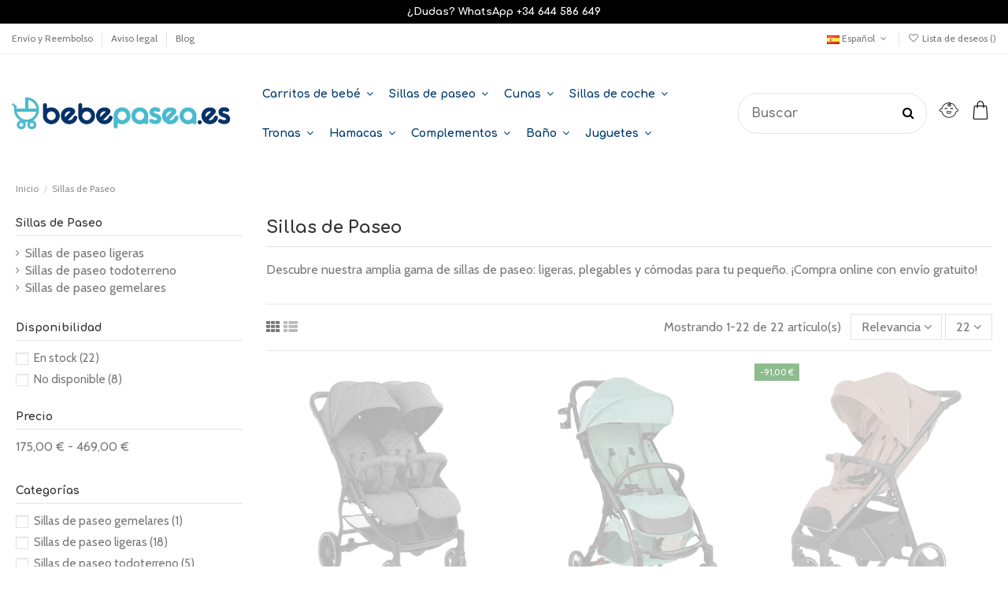

--- FILE ---
content_type: text/html; charset=utf-8
request_url: https://bebepasea.es/es/11-sillas-de-paseo
body_size: 44090
content:
<!doctype html>
<html lang="es">

<head>
    
        
  <meta charset="utf-8">


  <meta http-equiv="x-ua-compatible" content="ie=edge">



  


  
  



  <title>Sillas de paseo: ¡Libertad y comodidad para tu bebé en sus paseos!</title>
  
    
  
  
    
  
  <meta name="description" content="Descubre nuestra amplia gama de sillas de paseo: ligeras, plegables y cómodas para tu pequeño. ¡Compra online con envío gratuito!">
  <meta name="keywords" content="">
    
      <link rel="canonical" href="https://bebepasea.es/es/11-sillas-de-paseo">
    

  
          <link rel="alternate" href="https://bebepasea.es/es/11-sillas-de-paseo" hreflang="es">
            <link rel="alternate" href="https://bebepasea.es/es/11-sillas-de-paseo" hreflang="x-default">
                <link rel="alternate" href="https://bebepasea.es/it/11-sillas-de-paseo" hreflang="it-it">
            

  
     <script type="application/ld+json">
 {
   "@context": "https://schema.org",
   "@type": "Organization",
   "name" : "Bebepasea.es - Carritos de bebé de las mejores marcas",
   "url" : "https://bebepasea.es/es/"
       ,"logo": {
       "@type": "ImageObject",
       "url":"https://bebepasea.es/img/logo-1709203369.jpg"
     }
    }
</script>

<script type="application/ld+json">
  {
    "@context": "https://schema.org",
    "@type": "WebPage",
    "isPartOf": {
      "@type": "WebSite",
      "url":  "https://bebepasea.es/es/",
      "name": "Bebepasea.es - Carritos de bebé de las mejores marcas"
    },
    "name": "Sillas de paseo: ¡Libertad y comodidad para tu bebé en sus paseos!",
    "url":  "https://bebepasea.es/es/11-sillas-de-paseo"
  }
</script>


  <script type="application/ld+json">
    {
      "@context": "https://schema.org",
      "@type": "BreadcrumbList",
      "itemListElement": [
                  {
            "@type": "ListItem",
            "position": 1,
            "name": "Inicio",
            "item": "https://bebepasea.es/es/"
          },              {
            "@type": "ListItem",
            "position": 2,
            "name": "Sillas de Paseo",
            "item": "https://bebepasea.es/es/11-sillas-de-paseo"
          }          ]
    }
  </script>


  

  
    <script type="application/ld+json">
  {
    "@context": "https://schema.org",
    "@type": "ItemList",
    "itemListElement": [
            {
        "@type": "ListItem",
        "position": 1,
        "name": "HAPPY 2 CARRITO GEMELAR",
        "url": "https://bebepasea.es/es/inicio/292-4058-happy-2-carrito-gemelar.html#/65-color-gris_oscuro"
      },          {
        "@type": "ListItem",
        "position": 2,
        "name": "Cloe Kikkaboo- Silla ligera",
        "url": "https://bebepasea.es/es/sillas-de-paseo/60-3322-cloe-kikkaboo-silla-ligera.html#/114-color-verde_1"
      },          {
        "@type": "ListItem",
        "position": 3,
        "name": "Carrello Bravo CRL-8512",
        "url": "https://bebepasea.es/es/sillas-de-paseo/129-3314-carrello-bravo-2024.html#/65-color-gris_oscuro"
      },          {
        "@type": "ListItem",
        "position": 4,
        "name": "Carrello Bravo Plus CRL-5515",
        "url": "https://bebepasea.es/es/sillas-de-paseo/162-2754-carrello-bravo-plus-2024-.html#/39-color-azul"
      },          {
        "@type": "ListItem",
        "position": 5,
        "name": "Carrello Alfa - Sillita de paseo Reversible",
        "url": "https://bebepasea.es/es/sillas-de-paseo/161-2746-carrello-alfa-2024-sillita-de-paseo-reversible.html#/65-color-gris_oscuro"
      },          {
        "@type": "ListItem",
        "position": 6,
        "name": "Carrello Delta - Silla ligera",
        "url": "https://bebepasea.es/es/sillas-de-paseo/173-3846-carrello-delta-silla-ligera.html#/43-color-rosa"
      },          {
        "@type": "ListItem",
        "position": 7,
        "name": "Lazzio Sillita Todoterreno Reversible",
        "url": "https://bebepasea.es/es/sillas-de-paseo/171-2834-lazzio-sillita-todoterreno-reversible.html#/36-color-negro"
      },          {
        "@type": "ListItem",
        "position": 8,
        "name": "Carrello Bravo SL",
        "url": "https://bebepasea.es/es/sillas-de-paseo/195-3207-carrello-bravo-sl.html#/40-color-verde2"
      },          {
        "@type": "ListItem",
        "position": 9,
        "name": "Carrello Ultra Silla Reversible",
        "url": "https://bebepasea.es/es/sillas-de-paseo/191-3140-carrello-ultra-silla-reversible.html#/65-color-gris_oscuro"
      },          {
        "@type": "ListItem",
        "position": 10,
        "name": "Eden Silla Ligera",
        "url": "https://bebepasea.es/es/sillas-de-paseo/199-3258-eden-silla-ligera.html#/32-color-beige"
      },          {
        "@type": "ListItem",
        "position": 11,
        "name": "Carrello Nero Silla ligera",
        "url": "https://bebepasea.es/es/sillas-de-paseo/205-3315-carrello-nero-silla-ligera.html#/65-color-gris_oscuro"
      },          {
        "@type": "ListItem",
        "position": 12,
        "name": "JOY SILLA LIGERA AUTOPLEGABLE",
        "url": "https://bebepasea.es/es/sillas-de-paseo/263-3847-joy-silla-ligera-autoplegable.html#/142-color-4"
      },          {
        "@type": "ListItem",
        "position": 13,
        "name": "Venicci Vero Silla de Paseo",
        "url": "https://bebepasea.es/es/sillas-de-paseo/302-4128-venicci-vero-silla-de-paseo.html#/11-color-negro2"
      },          {
        "@type": "ListItem",
        "position": 14,
        "name": "Silla Ligera Carrello Nova",
        "url": "https://bebepasea.es/es/sillas-de-paseo/389-6100-silla-ligera-nova.html#/43-color-rosa"
      },          {
        "@type": "ListItem",
        "position": 15,
        "name": "Silla Ligera - Carrello Bravo Carbón",
        "url": "https://bebepasea.es/es/sillas-de-paseo/398-6194-silla-ligera-carrello-bravo-carbon.html#/36-color-negro"
      },          {
        "@type": "ListItem",
        "position": 16,
        "name": "Silla Ligera Carrello Bravo M/Lite",
        "url": "https://bebepasea.es/es/sillas-de-paseo/399-6210-silla-ligera-carrello-bravo-mlite.html#/280-color-glossy_beige"
      },          {
        "@type": "ListItem",
        "position": 17,
        "name": "Silla de paseo reversible CAVOE MOI plus",
        "url": "https://bebepasea.es/es/sillas-de-paseo/414-6512-silla-de-paseo-reversible-cavoe-moi-plus.html#/43-color-rosa/295-bolso_a_juego_cavoe-no"
      },          {
        "@type": "ListItem",
        "position": 18,
        "name": "Silla ligera de Avión Carrello Atom S",
        "url": "https://bebepasea.es/es/sillas-de-paseo/421-6569-silla-ligera-de-avion-carrello-atom-s.html#/32-color-beige"
      },          {
        "@type": "ListItem",
        "position": 19,
        "name": "Silla de viaje CAVOE IDEO rotatoria",
        "url": "https://bebepasea.es/es/sillas-de-paseo/424-6594-silla-para-viajar-cavoe-ideo-rotatoria.html#/43-color-rosa"
      },          {
        "@type": "ListItem",
        "position": 20,
        "name": "Carrello Atom M",
        "url": "https://bebepasea.es/es/sillas-de-paseo/463-6783-carrello-atom-m.html#/91-color-10"
      },          {
        "@type": "ListItem",
        "position": 21,
        "name": "Carrello Forza",
        "url": "https://bebepasea.es/es/sillas-de-paseo/465-6800-carrello-forza.html#/32-color-beige"
      },          {
        "@type": "ListItem",
        "position": 22,
        "name": "Magia silla de paseo",
        "url": "https://bebepasea.es/es/inicio/482-6929-cochecito-magia-2-en-1.html#/306-carrello-cocoa_beige"
      }        ]
  }
</script>


  
    
  



    <meta property="og:title" content="Sillas de paseo: ¡Libertad y comodidad para tu bebé en sus paseos!"/>
    <meta property="og:url" content="https://bebepasea.es/es/11-sillas-de-paseo"/>
    <meta property="og:site_name" content="Bebepasea.es - Carritos de bebé de las mejores marcas"/>
    <meta property="og:description" content="Descubre nuestra amplia gama de sillas de paseo: ligeras, plegables y cómodas para tu pequeño. ¡Compra online con envío gratuito!">
    <meta property="og:type" content="website">


            
          <meta property="og:image" content="https://bebepasea.es/img/logo-1709203369.jpg" />
    
    





      <meta name="viewport" content="initial-scale=1,user-scalable=no,maximum-scale=1,width=device-width">
  




  <link rel="icon" type="image/vnd.microsoft.icon" href="https://bebepasea.es/img/favicon.ico?1714117322">
  <link rel="shortcut icon" type="image/x-icon" href="https://bebepasea.es/img/favicon.ico?1714117322">
    




    <link rel="stylesheet" href="https://bebepasea.es/themes/warehousechild/assets/cache/theme-d3111e923.css" type="text/css" media="all">


<link rel="preconnect" href="https://fonts.googleapis.com">
<link rel="preconnect" href="https://fonts.gstatic.com" crossorigin>
<link href="https://fonts.googleapis.com/css2?family=Comfortaa:wght@700&display=swap" rel="stylesheet">



<link rel="preload" as="font"
      href="https://bebepasea.es/themes/warehouse/assets/css/font-awesome/fonts/fontawesome-webfont.woff?v=4.7.0"
      type="font/woff" crossorigin="anonymous">
<link rel="preload" as="font"
      href="https://bebepasea.es/themes/warehouse/assets/css/font-awesome/fonts/fontawesome-webfont.woff2?v=4.7.0"
      type="font/woff2" crossorigin="anonymous">


<link  rel="preload stylesheet"  as="style" href="https://bebepasea.es/themes/warehouse/assets/css/font-awesome/css/font-awesome-preload.css"
       type="text/css" crossorigin="anonymous">





  

  <script>
        var elementorFrontendConfig = {"isEditMode":"","stretchedSectionContainer":"","instagramToken":"IGQWRNV0tzMzhoamY4MVZABcjc5TFRseXpEeUhuaVd0MWJRSGs4Ry1GcWpDNVNMT3Uyc3ZAMM05mcTZAZAcVVNLXMzYXRDTFROTGFRRTMzcUR2RVdoZA083S092MGZAsOVJtVHN5cVl1c3ZAHM1J6VDFnbExZAVzJqZAXFPRzgZD","is_rtl":false,"ajax_csfr_token_url":"https:\/\/bebepasea.es\/es\/module\/iqitelementor\/Actions?process=handleCsfrToken&ajax=1"};
        var iqitTheme = {"rm_sticky":"0","rm_breakpoint":0,"op_preloader":"0","cart_style":"floating","cart_confirmation":"modal","h_layout":"8","f_fixed":"","f_layout":"2","h_absolute":"0","h_sticky":"menu","hw_width":"fullwidth","mm_content":"desktop","hm_submenu_width":"default","h_search_type":"box","pl_lazyload":true,"pl_infinity":false,"pl_rollover":false,"pl_crsl_autoplay":false,"pl_slider_ld":3,"pl_slider_d":3,"pl_slider_t":2,"pl_slider_p":2,"pp_thumbs":"bottom","pp_zoom":"inner","pp_image_layout":"carousel","pp_tabs":"tabh","pl_grid_qty":false};
        var iqitcompare = {"nbProducts":0};
        var iqitcountdown_days = "d.";
        var iqitextendedproduct = {"speed":"70","hook":"modal"};
        var iqitfdc_from = 75;
        var iqitmegamenu = {"sticky":"false","containerSelector":"#wrapper > .container"};
        var iqitreviews = [];
        var iqitwishlist = {"nbProducts":0};
        var prestashop = {"cart":{"products":[],"totals":{"total":{"type":"total","label":"Total","amount":0,"value":"0,00\u00a0\u20ac"},"total_including_tax":{"type":"total","label":"Total (impuestos incl.)","amount":0,"value":"0,00\u00a0\u20ac"},"total_excluding_tax":{"type":"total","label":"Total (impuestos excl.)","amount":0,"value":"0,00\u00a0\u20ac"}},"subtotals":{"products":{"type":"products","label":"Subtotal","amount":0,"value":"0,00\u00a0\u20ac"},"discounts":null,"shipping":{"type":"shipping","label":"Transporte","amount":0,"value":""},"tax":null},"products_count":0,"summary_string":"0 art\u00edculos","vouchers":{"allowed":1,"added":[]},"discounts":[],"minimalPurchase":0,"minimalPurchaseRequired":""},"currency":{"id":1,"name":"Euro","iso_code":"EUR","iso_code_num":"978","sign":"\u20ac"},"customer":{"lastname":null,"firstname":null,"email":null,"birthday":null,"newsletter":null,"newsletter_date_add":null,"optin":null,"website":null,"company":null,"siret":null,"ape":null,"is_logged":false,"gender":{"type":null,"name":null},"addresses":[]},"country":{"id_zone":"1","id_currency":"0","call_prefix":"34","iso_code":"ES","active":"1","contains_states":"1","need_identification_number":"0","need_zip_code":"1","zip_code_format":"NNNNN","display_tax_label":"1","name":"Espa\u00f1a","id":6},"language":{"name":"Espa\u00f1ol (Spanish)","iso_code":"es","locale":"es-ES","language_code":"es","active":"1","is_rtl":"0","date_format_lite":"d\/m\/Y","date_format_full":"d\/m\/Y H:i:s","id":1},"page":{"title":"","canonical":"https:\/\/bebepasea.es\/es\/11-sillas-de-paseo","meta":{"title":"Sillas de paseo: \u00a1Libertad y comodidad para tu beb\u00e9 en sus paseos!","description":"Descubre nuestra amplia gama de sillas de paseo: ligeras, plegables y c\u00f3modas para tu peque\u00f1o. \u00a1Compra online con env\u00edo gratuito!","keywords":"","robots":"index"},"page_name":"category","body_classes":{"lang-es":true,"lang-rtl":false,"country-ES":true,"currency-EUR":true,"layout-left-column":true,"page-category":true,"tax-display-enabled":true,"page-customer-account":false,"category-id-11":true,"category-Sillas de Paseo":true,"category-id-parent-2":true,"category-depth-level-2":true},"admin_notifications":[],"password-policy":{"feedbacks":{"0":"Muy d\u00e9bil","1":"D\u00e9bil","2":"Promedio","3":"Fuerte","4":"Muy fuerte","Straight rows of keys are easy to guess":"Una serie seguida de teclas de la misma fila es f\u00e1cil de adivinar","Short keyboard patterns are easy to guess":"Los patrones de teclado cortos son f\u00e1ciles de adivinar","Use a longer keyboard pattern with more turns":"Usa un patr\u00f3n de teclado m\u00e1s largo y con m\u00e1s giros","Repeats like \"aaa\" are easy to guess":"Las repeticiones como \u00abaaa\u00bb son f\u00e1ciles de adivinar","Repeats like \"abcabcabc\" are only slightly harder to guess than \"abc\"":"Las repeticiones como \"abcabcabc\" son solo un poco m\u00e1s dif\u00edciles de adivinar que \"abc\"","Sequences like abc or 6543 are easy to guess":"Las secuencias como \"abc\" o \"6543\" son f\u00e1ciles de adivinar","Recent years are easy to guess":"Los a\u00f1os recientes son f\u00e1ciles de adivinar","Dates are often easy to guess":"Las fechas suelen ser f\u00e1ciles de adivinar","This is a top-10 common password":"Esta es una de las 10 contrase\u00f1as m\u00e1s comunes","This is a top-100 common password":"Esta es una de las 100 contrase\u00f1as m\u00e1s comunes","This is a very common password":"Esta contrase\u00f1a es muy com\u00fan","This is similar to a commonly used password":"Esta contrase\u00f1a es similar a otras contrase\u00f1as muy usadas","A word by itself is easy to guess":"Una palabra que por s\u00ed misma es f\u00e1cil de adivinar","Names and surnames by themselves are easy to guess":"Los nombres y apellidos completos son f\u00e1ciles de adivinar","Common names and surnames are easy to guess":"Los nombres comunes y los apellidos son f\u00e1ciles de adivinar","Use a few words, avoid common phrases":"Usa varias palabras, evita frases comunes","No need for symbols, digits, or uppercase letters":"No se necesitan s\u00edmbolos, d\u00edgitos o letras may\u00fasculas","Avoid repeated words and characters":"Evita repetir palabras y caracteres","Avoid sequences":"Evita secuencias","Avoid recent years":"Evita a\u00f1os recientes","Avoid years that are associated with you":"Evita a\u00f1os que puedan asociarse contigo","Avoid dates and years that are associated with you":"Evita a\u00f1os y fechas que puedan asociarse contigo","Capitalization doesn't help very much":"Las may\u00fasculas no ayudan mucho","All-uppercase is almost as easy to guess as all-lowercase":"Todo en may\u00fasculas es casi tan f\u00e1cil de adivinar como en min\u00fasculas","Reversed words aren't much harder to guess":"Las palabras invertidas no son mucho m\u00e1s dif\u00edciles de adivinar","Predictable substitutions like '@' instead of 'a' don't help very much":"Las sustituciones predecibles como usar \"@\" en lugar de \"a\" no ayudan mucho","Add another word or two. Uncommon words are better.":"A\u00f1ade una o dos palabras m\u00e1s. Es mejor usar palabras poco habituales."}}},"shop":{"name":"Bebepasea.es - Carritos de beb\u00e9 de las mejores marcas","logo":"https:\/\/bebepasea.es\/img\/logo-1709203369.jpg","stores_icon":"https:\/\/bebepasea.es\/img\/logo_stores.png","favicon":"https:\/\/bebepasea.es\/img\/favicon.ico"},"core_js_public_path":"\/themes\/","urls":{"base_url":"https:\/\/bebepasea.es\/","current_url":"https:\/\/bebepasea.es\/es\/11-sillas-de-paseo","shop_domain_url":"https:\/\/bebepasea.es","img_ps_url":"https:\/\/bebepasea.es\/img\/","img_cat_url":"https:\/\/bebepasea.es\/img\/c\/","img_lang_url":"https:\/\/bebepasea.es\/img\/l\/","img_prod_url":"https:\/\/bebepasea.es\/img\/p\/","img_manu_url":"https:\/\/bebepasea.es\/img\/m\/","img_sup_url":"https:\/\/bebepasea.es\/img\/su\/","img_ship_url":"https:\/\/bebepasea.es\/img\/s\/","img_store_url":"https:\/\/bebepasea.es\/img\/st\/","img_col_url":"https:\/\/bebepasea.es\/img\/co\/","img_url":"https:\/\/bebepasea.es\/themes\/warehouse\/assets\/img\/","css_url":"https:\/\/bebepasea.es\/themes\/warehouse\/assets\/css\/","js_url":"https:\/\/bebepasea.es\/themes\/warehouse\/assets\/js\/","pic_url":"https:\/\/bebepasea.es\/upload\/","theme_assets":"https:\/\/bebepasea.es\/themes\/warehouse\/assets\/","theme_dir":"https:\/\/bebepasea.es\/themes\/warehousechild\/","child_theme_assets":"https:\/\/bebepasea.es\/themes\/warehousechild\/assets\/","child_img_url":"https:\/\/bebepasea.es\/themes\/warehousechild\/assets\/img\/","child_css_url":"https:\/\/bebepasea.es\/themes\/warehousechild\/assets\/css\/","child_js_url":"https:\/\/bebepasea.es\/themes\/warehousechild\/assets\/js\/","pages":{"address":"https:\/\/bebepasea.es\/es\/direccion","addresses":"https:\/\/bebepasea.es\/es\/direcciones","authentication":"https:\/\/bebepasea.es\/es\/iniciar-sesion","manufacturer":"https:\/\/bebepasea.es\/es\/marcas","cart":"https:\/\/bebepasea.es\/es\/carrito","category":"https:\/\/bebepasea.es\/es\/index.php?controller=category","cms":"https:\/\/bebepasea.es\/es\/index.php?controller=cms","contact":"https:\/\/bebepasea.es\/es\/contactenos","discount":"https:\/\/bebepasea.es\/es\/descuento","guest_tracking":"https:\/\/bebepasea.es\/es\/seguimiento-pedido-invitado","history":"https:\/\/bebepasea.es\/es\/historial-compra","identity":"https:\/\/bebepasea.es\/es\/datos-personales","index":"https:\/\/bebepasea.es\/es\/","my_account":"https:\/\/bebepasea.es\/es\/mi-cuenta","order_confirmation":"https:\/\/bebepasea.es\/es\/confirmacion-pedido","order_detail":"https:\/\/bebepasea.es\/es\/index.php?controller=order-detail","order_follow":"https:\/\/bebepasea.es\/es\/seguimiento-pedido","order":"https:\/\/bebepasea.es\/es\/pedido","order_return":"https:\/\/bebepasea.es\/es\/index.php?controller=order-return","order_slip":"https:\/\/bebepasea.es\/es\/facturas-abono","pagenotfound":"https:\/\/bebepasea.es\/es\/pagina-no-encontrada","password":"https:\/\/bebepasea.es\/es\/recuperar-contrase\u00f1a","pdf_invoice":"https:\/\/bebepasea.es\/es\/index.php?controller=pdf-invoice","pdf_order_return":"https:\/\/bebepasea.es\/es\/index.php?controller=pdf-order-return","pdf_order_slip":"https:\/\/bebepasea.es\/es\/index.php?controller=pdf-order-slip","prices_drop":"https:\/\/bebepasea.es\/es\/productos-rebajados","product":"https:\/\/bebepasea.es\/es\/index.php?controller=product","registration":"https:\/\/bebepasea.es\/es\/index.php?controller=registration","search":"https:\/\/bebepasea.es\/es\/busqueda","sitemap":"https:\/\/bebepasea.es\/es\/mapa del sitio","stores":"https:\/\/bebepasea.es\/es\/tiendas","supplier":"https:\/\/bebepasea.es\/es\/proveedor","new_products":"https:\/\/bebepasea.es\/es\/novedades","brands":"https:\/\/bebepasea.es\/es\/marcas","register":"https:\/\/bebepasea.es\/es\/index.php?controller=registration","order_login":"https:\/\/bebepasea.es\/es\/pedido?login=1"},"alternative_langs":{"es":"https:\/\/bebepasea.es\/es\/11-sillas-de-paseo","it-it":"https:\/\/bebepasea.es\/it\/11-sillas-de-paseo"},"actions":{"logout":"https:\/\/bebepasea.es\/es\/?mylogout="},"no_picture_image":{"bySize":{"small_default":{"url":"https:\/\/bebepasea.es\/img\/p\/es-default-small_default.jpg","width":98,"height":127},"cart_default":{"url":"https:\/\/bebepasea.es\/img\/p\/es-default-cart_default.jpg","width":125,"height":162},"home_default":{"url":"https:\/\/bebepasea.es\/img\/p\/es-default-home_default.jpg","width":500,"height":500},"medium_default":{"url":"https:\/\/bebepasea.es\/img\/p\/es-default-medium_default.jpg","width":452,"height":584},"large_default":{"url":"https:\/\/bebepasea.es\/img\/p\/es-default-large_default.jpg","width":1100,"height":1422},"thickbox_default":{"url":"https:\/\/bebepasea.es\/img\/p\/es-default-thickbox_default.jpg","width":1100,"height":1422}},"small":{"url":"https:\/\/bebepasea.es\/img\/p\/es-default-small_default.jpg","width":98,"height":127},"medium":{"url":"https:\/\/bebepasea.es\/img\/p\/es-default-medium_default.jpg","width":452,"height":584},"large":{"url":"https:\/\/bebepasea.es\/img\/p\/es-default-thickbox_default.jpg","width":1100,"height":1422},"legend":""}},"configuration":{"display_taxes_label":true,"display_prices_tax_incl":true,"is_catalog":false,"show_prices":true,"opt_in":{"partner":false},"quantity_discount":{"type":"discount","label":"Descuento unitario"},"voucher_enabled":1,"return_enabled":0},"field_required":[],"breadcrumb":{"links":[{"title":"Inicio","url":"https:\/\/bebepasea.es\/es\/"},{"title":"Sillas de Paseo","url":"https:\/\/bebepasea.es\/es\/11-sillas-de-paseo"}],"count":2},"link":{"protocol_link":"https:\/\/","protocol_content":"https:\/\/"},"time":1765936799,"static_token":"d1ad0fc1a091101f9f43276746b80f9c","token":"a4836553726f328c5ac98a8925f71627","debug":false};
        var psemailsubscription_subscription = "https:\/\/bebepasea.es\/es\/module\/ps_emailsubscription\/subscription";
      </script>



  <script async src="https://www.googletagmanager.com/gtag/js?id=G-KS6X99PBSL"></script>
<script>
  window.dataLayer = window.dataLayer || [];
  function gtag(){dataLayer.push(arguments);}
  gtag('js', new Date());
  gtag(
    'config',
    'G-KS6X99PBSL',
    {
      'debug_mode':false
                      }
  );
</script>

    
        <!-- Facebook Pixel Code --> 
    <script> 
        !function(f,b,e,v,n,t,s)
            {if(f.fbq)return;n=f.fbq=function(){n.callMethod?
            n.callMethod.apply(n,arguments):n.queue.push(arguments)};
            if(!f._fbq)f._fbq=n;n.push=n;n.loaded=!0;n.version='2.0';
            n.queue=[];t=b.createElement(e);t.async=!0;
            t.src=v;s=b.getElementsByTagName(e)[0];
            s.parentNode.insertBefore(t,s)}(window,document,'script',
            'https://connect.facebook.net/en_US/fbevents.js');
    
        fbq('init',384514395650344);
        fbq('track', 'PageView');
                
        window.addEventListener('load', function(){
            let initCountFbPx = prestashop.cart.products.length;
            prestashop.addListener("updateCart", function(){
                if(prestashop.cart.products.length > initCountFbPx){
                    let fbpatcp = prestashop.cart.products[initCountFbPx];
                    fbq('track', 'AddToCart', {
                        content_name: fbpatcp.name,
                        content_category: fbpatcp.category,
                        content_ids: [parseInt(fbpatcp.id)],
                        content_type: 'product',
                        value: fbpatcp.price_with_reduction,
                        currency: prestashop.currency.iso_code
                    });
                }
            });
        });
        
                                </script>
        <noscript><img height="1" width="1" style="display:none" src="https://www.facebook.com/tr?id=384514395650344&ev=PageView&noscript=1"/></noscript>
        <!-- Facebook Pixel Installer PrestaShop free module : https://github.com/Adel010/Facebook-Pixel-Prestashop-Free-Module -->
        <!-- End Facebook Pixel Code -->

<script type="text/javascript" data-keepinline="true">
    var trustpilot_script_url = 'https://invitejs.trustpilot.com/tp.min.js';
    var trustpilot_key = 'helLT3kMJZcSCLQL';
    var trustpilot_widget_script_url = '//widget.trustpilot.com/bootstrap/v5/tp.widget.bootstrap.min.js';
    var trustpilot_integration_app_url = 'https://ecommscript-integrationapp.trustpilot.com';
    var trustpilot_preview_css_url = '//ecommplugins-scripts.trustpilot.com/v2.1/css/preview.min.css';
    var trustpilot_preview_script_url = '//ecommplugins-scripts.trustpilot.com/v2.1/js/preview.min.js';
    var trustpilot_ajax_url = 'https://bebepasea.es/es/module/trustpilot/trustpilotajax';
    var user_id = '0';
    var trustpilot_trustbox_settings = {"trustboxes":[],"activeTrustbox":0,"pageUrls":{"landing":"https:\/\/bebepasea.es\/es\/","category":"https:\/\/bebepasea.es\/es\/10-carritos-de-bebe","product":"https:\/\/bebepasea.es\/es\/carritos-gemelares\/32-159-twinnin-gemelar-azul.html#\/color-gris_2"}};
</script>
<script type="text/javascript" src="/modules/trustpilot/views/js/tp_register.min.js"></script>
<script type="text/javascript" src="/modules/trustpilot/views/js/tp_trustbox.min.js"></script>
<script type="text/javascript" src="/modules/trustpilot/views/js/tp_preview.min.js"></script>
<script>
    var sequraProducts = [];
            sequraProducts.push("pp3");
        var sequraConfigParams = {
        merchant: "bebepasea",
        assetKey: "tJVSyGUtxy",
        products: sequraProducts,
        scriptUri: "https://live.sequracdn.com/assets/sequra-checkout.min.js",
        decimalSeparator: ',',
        thousandSeparator: '.',
        locale: 'es',
        currency: 'EUR'
    };

    
        (function(i, s, o, g, r, a, m) {
            i['SequraConfiguration'] = g;
            i['SequraOnLoad'] = [];
            i[r] = {};
            i[r][a] = function(callback) { i['SequraOnLoad'].push(callback); };
            (a = s.createElement(o)), (m = s.getElementsByTagName(o)[0]);
            a.async = 1;
            a.src = g.scriptUri;
            m.parentNode.insertBefore(a, m);
        })(window, document, 'script', sequraConfigParams, 'Sequra', 'onLoad');

        //Helper
        var SequraHelper = {
                /**
             * The widgets to be drawn in the page
             */
                widgets: [],

                presets: {
                    L: '{"alignment":"left"}',
                    R: '{"alignment":"right"}',
                    legacy: '{"type":"legacy"}',
                    legacyL: '{"type":"legacy","alignment":"left"}',
                    legacyR: '{"type":"legacy","alignment":"right"}',
                    minimal: '{"type":"text","branding":"none","size":"S","starting-text":"as-low-as"}',
                    minimalL: '{"type":"text","branding":"none","size":"S","starting-text":"as-low-as","alignment":"left"}',
                    minimalR: '{"type":"text","branding":"none","size":"S","starting-text":"as-low-as","alignment":"right"}'
                },

                getText: function(selector) {
                    return selector && document.querySelector(selector) ? document.querySelector(selector).innerText :
                        "0";
                },
                nodeToCents: function(node) {
                    return this.textToCents(node ? node.innerText : "0");
                },
                selectorToCents: function(selector) {
                    return this.textToCents(SequraHelper.getText(selector));
                },
                decodeEntities: function(encodedString) {
                    if (!encodedString.match(/&(nbsp|amp|quot|lt|gt|#\d+|#x[0-9A-Fa-f]+);/g)) {
                        return encodedString;
                    }
                    const elem = document.createElement('div');
                    elem.innerHTML = encodedString;
                    return elem.textContent;
                },
                textToCents: function(text) {

                    const thousandSeparator = this.decodeEntities(sequraConfigParams.thousandSeparator);
                    const decimalSeparator = this.decodeEntities(sequraConfigParams.decimalSeparator);

                    text = text.replace(/^\D*/, '').replace(/\D*$/, '');
                    if (text.indexOf(decimalSeparator) < 0) {
                        text += decimalSeparator + '00';
                    }
                    return SequraHelper.floatToCents(
                        parseFloat(
                            text
                            .replace(thousandSeparator, '')
                            .replace(decimalSeparator, '.')
                        )
                    );
                },
                floatToCents: function(value) {
                    return parseInt(value.toFixed(2).replace('.', ''), 10);
                },

                refreshComponents: function() {
                    Sequra.onLoad(
                        function() {
                            Sequra.refreshComponents();
                        }
                    );
                },

            /**
            * Search for child elements in the parentElem that are targets of the widget
            * @param {object} parentElem DOM element that may contains the widget's targets
            * @param {object} widget  Widget object
            * @param {string} observedAt Unique identifier to avoid fetch the same element multiple times
            * @returns {array} Array of objects containing the target elements and a reference to the widget
            */
            getWidgetTargets: function(parentElem, widget, observedAt) {
                const targets = [];
                const isPriceMutation =
                'undefined' !== typeof parentElem.matches && (
                    parentElem.matches(widget.price_src) ||
                    parentElem.querySelector(widget.price_src)
                );
                const children = (isPriceMutation?document:parentElem).querySelectorAll(widget.css_sel);
                const productObservedAttr = 'data-sequra-observed-' + widget.product;
                for (const child of children) {
                    if (child.getAttribute(productObservedAttr) == observedAt) {
                        continue; // skip elements that are already observed in this mutation.
                    }
                    child.setAttribute(productObservedAttr, observedAt);
                    targets.push({ elem: child, widget: widget });
                }
                return targets;
            },

                /**
                * Search for all the targets of the widgets in a parent element
                * @param {object} parentElem DOM element that may contains the widget's targets
                * @param {array} widgets List of widgets to be drawn in the page
                * @param {string} observedAt Unique identifier to avoid fetch the same element multiple times
                * @returns {array} Array of objects containing the target elements and a reference to the widget
                */
                getWidgetsTargets: function(parentElem, widgets, observedAt) {
                    const targets = [];
                    for (const widget of widgets) {
                        const widgetTargets = this.getWidgetTargets(parentElem, widget, observedAt);
                        targets.push(...widgetTargets);
                    }
                    return targets;
                },

                /**
                * Get an unique identifier to avoid fetch the same element multiple times
                * @returns {number} The current timestamp
                */
                getObservedAt: () => Date.now(),

                /**
                 * Paint the widgets in the page and observe the DOM to refresh the widgets when the page changes.
                 * @param parentElem The DOM element that contains the promotion widgets
                 */
                drawWidgetsOnPage: function() {
                    if (!this.widgets.length) {
                        return;
                    }

                    // First, draw the widgets in the page for the first time.
                    const widgetsTargets = this.getWidgetsTargets(document, this.widgets, this.getObservedAt());
                    widgetsTargets.forEach(({ elem, widget }) => {
                        this.drawWidgetOnElement(widget, elem)
                    });

                    // Then, observe the DOM to refresh the widgets when the page changes.
                    const mutationObserver = new MutationObserver((mutations) => {
                        const targets = []; // contains the elements that must be refreshed.
                        const observedAt = this.getObservedAt();

                        for (const mutation of mutations) {
                            if (!['childList', 'subtree'].includes(mutation.type)) {
                                continue; // skip mutations that not are changing the DOM.
                            }

                            const widgetTargets = this.getWidgetsTargets(mutation.target, this.widgets,
                                observedAt)
                            targets.push(...widgetTargets);
                        }

                        mutationObserver
                            .disconnect(); // disable the observer to avoid multiple calls to the same function.

                        targets.forEach(({ elem, widget }) => this.drawWidgetOnElement(widget,
                            elem)); // draw the widgets.

                        mutationObserver.observe(document, {
                            childList: true,
                            subtree: true
                        }); // enable the observer again.
                    });

                    mutationObserver.observe(document, { childList: true, subtree: true });
                },

                drawWidgetOnElement: function(widget, element) {
                    const priceElem = document.querySelector(widget.price_src);
                    if (!priceElem) {
                        console.error(widget.price_src +
                            ' is not a valid css selector to read the price from, for sequra widget.');
                        return;
                    }
                    const cents = SequraHelper.nodeToCents(priceElem);

                    const className = 'sequra-promotion-widget';
                    const modifierClassName = className + '--' + widget.product;

                    const oldWidget = element.parentNode.querySelector('.' + className + '.' + modifierClassName);
                    if (oldWidget) {
                        if (cents == oldWidget.getAttribute('data-amount')) {
                            return; // no need to update the widget, the price is the same.
                        }

                        oldWidget.remove(); // remove the old widget to draw a new one.
                    }

                    const promoWidgetNode = document.createElement('div');
                    promoWidgetNode.className = className + ' ' + modifierClassName;
                    promoWidgetNode.setAttribute('data-amount', cents);
                    promoWidgetNode.setAttribute('data-product', widget.product);
                    const theme = this.presets[widget.theme] ? this.presets[widget.theme] : widget.theme;
                    try {
                        const attributes = JSON.parse(theme);
                        for (let key in attributes) {
                            promoWidgetNode.setAttribute('data-' + key, "" + attributes[key]);
                        }
                    } catch (e) {
                        promoWidgetNode.setAttribute('data-type', 'text');
                    }
                    if (widget.campaign) {
                        promoWidgetNode.setAttribute('data-campaign', widget.campaign);
                    }

                    if (element.nextSibling) {//Insert after
                    element.parentNode.insertBefore(promoWidgetNode, element.nextSibling);
                    this.refreshComponents();
                } else {
                    element.parentNode.appendChild(promoWidgetNode);
                }
            },

            waitForElememt: function(selector) {
                return new Promise(function(resolve) {
                    if (document.querySelector(selector)) {
                        return resolve();
                    }
                    const observer = new MutationObserver(function(mutations) {
                        mutations.forEach(function(mutation) {
                            if (!mutation.addedNodes)
                                return;
                            var found = false;
                            mutation.addedNodes.forEach(function(node) {
                                found = found || (node.matches && node.matches(selector));
                            });
                            if (found) {
                                resolve();
                                observer.disconnect();
                            }
                        });
                    });

                    observer.observe(document.body, {
                        childList: true,
                        subtree: true
                    });
                });
            }
        };
    
</script><?php
/**
 * NOTICE OF LICENSE
 *
 * Smartsupp live chat - official plugin. Smartsupp is free live chat with visitor recording. 
 * The plugin enables you to create a free account or sign in with existing one. Pre-integrated 
 * customer info with WooCommerce (you will see names and emails of signed in webshop visitors).
 * Optional API for advanced chat box modifications.
 *
 * You must not modify, adapt or create derivative works of this source code
 *
 *  @author    Smartsupp
 *  @copyright 2021 Smartsupp.com
 *  @license   GPL-2.0+
**/ 
?>

<script type="text/javascript">
            var _smartsupp = _smartsupp || {};
            _smartsupp.key = '28c0a4ec618df36b66dc71f570dafdf20db82997';
_smartsupp.cookieDomain = '.bebepasea.es';
_smartsupp.sitePlatform = 'Prestashop 8.1.6';
window.smartsupp||(function(d) {
                var s,c,o=smartsupp=function(){ o._.push(arguments)};o._=[];
                s=d.getElementsByTagName('script')[0];c=d.createElement('script');
                c.type='text/javascript';c.charset='utf-8';c.async=true;
                c.src='//www.smartsuppchat.com/loader.js';s.parentNode.insertBefore(c,s);
            })(document);
            </script><script type="text/javascript"></script>


    
    
     <!-- Google Consent Mode V2 - Default values -->
<script>
  window.dataLayer = window.dataLayer || [];
  function gtag(){dataLayer.push(arguments);}
  gtag('consent', 'default', {

    'ad_user_data': 'denied',
    'ad_personalization': 'denied',
    'wait_for_update': 500
  });
</script>

<!-- Google Tag Manager -->
<script>
  (function(w,d,s,l,i){
    w[l]=w[l]||[];
    w[l].push({'gtm.start': new Date().getTime(), event:'gtm.js'});
    var f=d.getElementsByTagName(s)[0],
        j=d.createElement(s),
        dl=l!='dataLayer'?'&l='+l:'';
    j.async=true;
    j.src='https://www.googletagmanager.com/gtm.js?id='+i+dl;
    f.parentNode.insertBefore(j,f);
  })(window,document,'script','dataLayer','GTM-TCJXJKF');
</script>
<!-- End Google Tag Manager -->


<script src="https://web.cmp.usercentrics.eu/modules/autoblocker.js"></script>
<script id="usercentrics-cmp" src="https://web.cmp.usercentrics.eu/ui/loader.js" data-settings-id="wi7iHhvupWOGHB" async></script> </head>

<body id="category" class="lang-es country-es currency-eur layout-left-column page-category tax-display-enabled category-id-11 category-sillas-de-paseo category-id-parent-2 category-depth-level-2 body-desktop-header-style-w-8">


    




    


<main id="main-page-content"  >
    
            

    <header id="header" class="desktop-header-style-w-8">
        
            
  <div class="header-banner">
    
  </div>


<div style="background:#000; color:#FFF; text-align:center; padding:4px; font-size:13px; font-family: 'Comfortaa', sans-serif;">
 ¿Dudas? WhatsApp <a style="color: #FFF;" target="_blank" href="https://api.whatsapp.com/send/?phone=34644586649&text=sad&type=phone_number&app_absent=0">+34 644 586 649</a>
</div>

            <nav class="header-nav">
        <div class="container">
    
        <div class="row justify-content-between">
            <div class="col col-auto col-md left-nav">
                                            <div class="block-iqitlinksmanager block-iqitlinksmanager-2 block-links-inline d-inline-block">
            <ul>
                                                            <li>
                            <a
                                    href="https://bebepasea.es/es/content/8-envio-y-reembolso"
                                    title="Envío y reemboslo"                                                                >
                                Envío y Reembolso
                            </a>
                        </li>
                                                                                <li>
                            <a
                                    href="https://bebepasea.es/es/content/7-aviso-legal"
                                    title="Aviso legal"                                                                >
                                Aviso legal
                            </a>
                        </li>
                                                                                <li>
                            <a
                                    href="https://bebepasea.es/blog"
                                                                                                    >
                                Blog
                            </a>
                        </li>
                                                </ul>
        </div>
    
            </div>
            <div class="col col-auto center-nav text-center">
                
             </div>
            <div class="col col-auto col-md right-nav text-right">
                

<div id="language_selector" class="d-inline-block">
    <div class="language-selector-wrapper d-inline-block">
        <div class="language-selector dropdown js-dropdown">
            <a class="expand-more" data-toggle="dropdown" data-iso-code="es"><img width="16" height="11" src="https://bebepasea.es/img/l/1.jpg" alt="Español" class="img-fluid lang-flag" /> Español <i class="fa fa-angle-down fa-fw" aria-hidden="true"></i></a>
            <div class="dropdown-menu">
                <ul>
                                            <li  class="current" >
                            <a href="https://bebepasea.es/es/11-sillas-de-paseo" rel="alternate" hreflang="es"
                               class="dropdown-item"><img width="16" height="11" src="https://bebepasea.es/img/l/1.jpg" alt="Español" class="img-fluid lang-flag"  data-iso-code="es"/> Español</a>
                        </li>
                                            <li >
                            <a href="https://bebepasea.es/it/11-sillas-de-paseo" rel="alternate" hreflang="it"
                               class="dropdown-item"><img width="16" height="11" src="https://bebepasea.es/img/l/2.jpg" alt="Italiano" class="img-fluid lang-flag"  data-iso-code="it"/> Italiano</a>
                        </li>
                                    </ul>
            </div>
        </div>
    </div>
</div>
<div class="d-inline-block">
    <a href="//bebepasea.es/es/module/iqitwishlist/view">
        <i class="fa fa-heart-o fa-fw" aria-hidden="true"></i> Lista de deseos (<span
                id="iqitwishlist-nb"></span>)
    </a>
</div>

             </div>
        </div>

                        </div>
            </nav>
        



<div id="desktop-header" class="desktop-header-style-8">
    
            
<div class="header-top">
    <div id="desktop-header-container" class="container">
        <div class="row align-items-center">
                            <div class="col col-auto col-header-left">
                    <div id="desktop_logo">
                        
  <a href="https://bebepasea.es/es/">
    <img class="logo img-fluid"
         src="https://bebepasea.es/img/logo-1709203369.jpg"
                  alt="Bebepasea.es - Carritos de bebé de las mejores marcas"
         width="278"
         height="42"
    >
  </a>

                    </div>
                    
                </div>
                <div class="col col-header-center col-header-menu">
                                        <div id="iqitmegamenu-wrapper" class="iqitmegamenu-wrapper iqitmegamenu-all">
	<div class="container container-iqitmegamenu">
		<div id="iqitmegamenu-horizontal" class="iqitmegamenu  clearfix" role="navigation">

						
			<nav id="cbp-hrmenu" class="cbp-hrmenu cbp-horizontal cbp-hrsub-narrow">
				<ul>
											<li id="cbp-hrmenu-tab-3"
							class="cbp-hrmenu-tab cbp-hrmenu-tab-3  cbp-has-submeu">
							<a href="https://bebepasea.es/es/10-carritos-de-bebe" class="nav-link" 
										>
										

										<span class="cbp-tab-title">
											 <img src="/img/cms/iconos menu/carritobebe2.svg" alt="Carritos de bebé"
													class="cbp-mainlink-iicon" />Carritos de bebé											<i class="fa fa-angle-down cbp-submenu-aindicator"></i></span>
																			</a>
																			<div class="cbp-hrsub col-6">
											<div class="cbp-hrsub-inner">
												<div class="container iqitmegamenu-submenu-container">
													
																																													




<div class="row menu_row menu-element  first_rows menu-element-id-1">
                

                                                




    <div class="col-4 cbp-menu-column cbp-menu-element menu-element-id-2 ">
        <div class="cbp-menu-column-inner">
                        
                
                
                    
                                                    <div class="row cbp-categories-row">
                                                                                                            <div class="col-12">
                                            <div class="cbp-category-link-w"><a href="https://bebepasea.es/es/10-carritos-de-bebe"
                                                                                class="cbp-column-title nav-link cbp-category-title">Carritos de bebé</a>
                                                                                                                                                    
    <ul class="cbp-links cbp-category-tree"><li ><div class="cbp-category-link-w"><a href="https://bebepasea.es/es/18-clasicos">Carritos de bebé clásicos</a></div></li><li ><div class="cbp-category-link-w"><a href="https://bebepasea.es/es/19-modernos">Carritos de bebé modernos</a></div></li><li ><div class="cbp-category-link-w"><a href="https://bebepasea.es/es/20-carritos-de-bebe-de-3-piezas">Carritos de bebé de 3 piezas</a></div></li><li ><div class="cbp-category-link-w"><a href="https://bebepasea.es/es/21-carritos-de-bebe-de-lujo">Carritos de bebé de lujo</a></div></li><li ><div class="cbp-category-link-w"><a href="https://bebepasea.es/es/22-carritos-de-bebe-gemelares">Carritos de bebé gemelares</a></div></li><li ><div class="cbp-category-link-w"><a href="https://bebepasea.es/es/23-carritos-de-bebe-ligeros">Carritos de bebé ligeros</a></div></li><li ><div class="cbp-category-link-w"><a href="https://bebepasea.es/es/24-carritos-de-bebe-economicos">Carritos de bebé económicos</a></div></li><li ><div class="cbp-category-link-w"><a href="https://bebepasea.es/es/25-carritos-de-bebe-todoterreno">Carritos de bebé todoterreno</a></div></li></ul>

                                                                                            </div>
                                        </div>
                                                                                                </div>
                                            
                
            

            
            </div>    </div>
                                    




    <div class="col-3 cbp-menu-column cbp-menu-element menu-element-id-5 cbp-empty-column">
        <div class="cbp-menu-column-inner">
                        
                
                
            

                                                




<div class="row menu_row menu-element  menu-element-id-6">
                

                                                




    <div class="col-12 cbp-menu-column cbp-menu-element menu-element-id-11 cbp-empty-column">
        <div class="cbp-menu-column-inner">
                        
                                                            <span class="cbp-column-title nav-link transition-300">MARCAS POPULARES </span>
                                    
                
            

            
            </div>    </div>
                                    




    <div class="col-6 cbp-menu-column cbp-menu-element menu-element-id-7 ">
        <div class="cbp-menu-column-inner">
                        
                
                
                                            <a href="/brand/14-kunert">                        <img src="/img/cms/marcas/Kunert.jpg" loading="lazy" class="img-fluid cbp-banner-image"
                                                               width="250" height="250"  />
                        </a>                    
                
            

            
            </div>    </div>
                                    




    <div class="col-6 cbp-menu-column cbp-menu-element menu-element-id-8 ">
        <div class="cbp-menu-column-inner">
                        
                
                
                                            <a href="/brand/5-carrello">                        <img src="/img/cms/marcas/carrello.jpg" loading="lazy" class="img-fluid cbp-banner-image"
                                                               width="250" height="250"  />
                        </a>                    
                
            

            
            </div>    </div>
                                    




    <div class="col-6 cbp-menu-column cbp-menu-element menu-element-id-9 ">
        <div class="cbp-menu-column-inner">
                        
                
                
                                            <a href="/brand/9-kikka-boo">                        <img src="/img/cms/marcas/kikka boo.jpg" loading="lazy" class="img-fluid cbp-banner-image"
                                                               width="250" height="250"  />
                        </a>                    
                
            

            
            </div>    </div>
                                    




    <div class="col-6 cbp-menu-column cbp-menu-element menu-element-id-10 ">
        <div class="cbp-menu-column-inner">
                        
                
                
                                            <a href="/brand/12-venicci">                        <img src="/img/cms/marcas/venicci.jpg" loading="lazy" class="img-fluid cbp-banner-image"
                                                               width="256" height="256"  />
                        </a>                    
                
            

            
            </div>    </div>
                                    




    <div class="col-6 cbp-menu-column cbp-menu-element menu-element-id-12 ">
        <div class="cbp-menu-column-inner">
                        
                
                
                                            <a href="/brand/2-at4">                        <img src="/img/cms/marcas/ata.png" loading="lazy" class="img-fluid cbp-banner-image"
                                                               width="256" height="256"  />
                        </a>                    
                
            

            
            </div>    </div>
                            
                </div>
                            
            </div>    </div>
                                    




    <div class="col-5 cbp-menu-column cbp-menu-element menu-element-id-4 ">
        <div class="cbp-menu-column-inner">
                        
                
                
                                                                    <img src="/img/cms/categorias menu/1-carritos.png" loading="lazy" class="img-fluid cbp-banner-image"
                                                               width="600" height="600"  />
                                            
                
            

            
            </div>    </div>
                            
                </div>
																													
																									</div>
											</div>
										</div>
																</li>
												<li id="cbp-hrmenu-tab-19"
							class="cbp-hrmenu-tab cbp-hrmenu-tab-19  cbp-has-submeu">
							<a href="https://bebepasea.es/es/11-sillas-de-paseo" class="nav-link" 
										>
										

										<span class="cbp-tab-title">
											 <img src="/img/cms/iconos menu/silleta 3.svg" alt="Sillas de paseo"
													class="cbp-mainlink-iicon" />Sillas de paseo											<i class="fa fa-angle-down cbp-submenu-aindicator"></i></span>
																			</a>
																			<div class="cbp-hrsub col-6">
											<div class="cbp-hrsub-inner">
												<div class="container iqitmegamenu-submenu-container">
													
																																													




<div class="row menu_row menu-element  first_rows menu-element-id-1">
                

                                                




    <div class="col-4 cbp-menu-column cbp-menu-element menu-element-id-2 ">
        <div class="cbp-menu-column-inner">
                        
                
                
                    
                                                    <div class="row cbp-categories-row">
                                                                                                            <div class="col-12">
                                            <div class="cbp-category-link-w"><a href="https://bebepasea.es/es/11-sillas-de-paseo"
                                                                                class="cbp-column-title nav-link cbp-category-title">Sillas de Paseo</a>
                                                                                                                                                    
    <ul class="cbp-links cbp-category-tree"><li ><div class="cbp-category-link-w"><a href="https://bebepasea.es/es/26-sillas-de-paseo-ligeras">Sillas de paseo ligeras</a></div></li><li ><div class="cbp-category-link-w"><a href="https://bebepasea.es/es/27-sillas-de-paseo-todoterreno">Sillas de paseo todoterreno</a></div></li><li ><div class="cbp-category-link-w"><a href="https://bebepasea.es/es/28-sillas-de-paseo-gemelares">Sillas de paseo gemelares</a></div></li></ul>

                                                                                            </div>
                                        </div>
                                                                                                </div>
                                            
                
            

            
            </div>    </div>
                                    




    <div class="col-3 cbp-menu-column cbp-menu-element menu-element-id-5 cbp-empty-column">
        <div class="cbp-menu-column-inner">
                        
                
                
            

                                                




<div class="row menu_row menu-element  menu-element-id-6">
                

                                                




    <div class="col-12 cbp-menu-column cbp-menu-element menu-element-id-11 cbp-empty-column">
        <div class="cbp-menu-column-inner">
                        
                                                            <span class="cbp-column-title nav-link transition-300">MARCAS POPULARES </span>
                                    
                
            

            
            </div>    </div>
                                    




    <div class="col-6 cbp-menu-column cbp-menu-element menu-element-id-7 ">
        <div class="cbp-menu-column-inner">
                        
                
                
                                            <a href="/brand/14-kunert">                        <img src="/img/cms/marcas/Kunert.jpg" loading="lazy" class="img-fluid cbp-banner-image"
                                                               width="250" height="250"  />
                        </a>                    
                
            

            
            </div>    </div>
                                    




    <div class="col-6 cbp-menu-column cbp-menu-element menu-element-id-8 ">
        <div class="cbp-menu-column-inner">
                        
                
                
                                            <a href="/brand/5-carrello">                        <img src="/img/cms/marcas/carrello.jpg" loading="lazy" class="img-fluid cbp-banner-image"
                                                               width="250" height="250"  />
                        </a>                    
                
            

            
            </div>    </div>
                                    




    <div class="col-6 cbp-menu-column cbp-menu-element menu-element-id-9 ">
        <div class="cbp-menu-column-inner">
                        
                
                
                                            <a href="/brand/9-kikka-boo">                        <img src="/img/cms/marcas/kikka boo.jpg" loading="lazy" class="img-fluid cbp-banner-image"
                                                               width="250" height="250"  />
                        </a>                    
                
            

            
            </div>    </div>
                                    




    <div class="col-6 cbp-menu-column cbp-menu-element menu-element-id-10 ">
        <div class="cbp-menu-column-inner">
                        
                
                
                                            <a href="/brand/12-venicci">                        <img src="/img/cms/marcas/venicci.jpg" loading="lazy" class="img-fluid cbp-banner-image"
                                                               width="256" height="256"  />
                        </a>                    
                
            

            
            </div>    </div>
                                    




    <div class="col-6 cbp-menu-column cbp-menu-element menu-element-id-12 ">
        <div class="cbp-menu-column-inner">
                        
                
                
                                            <a href="/brand/2-at4">                        <img src="/img/cms/marcas/ata.png" loading="lazy" class="img-fluid cbp-banner-image"
                                                               width="256" height="256"  />
                        </a>                    
                
            

            
            </div>    </div>
                            
                </div>
                            
            </div>    </div>
                                    




    <div class="col-5 cbp-menu-column cbp-menu-element menu-element-id-4 ">
        <div class="cbp-menu-column-inner">
                        
                
                
                                                                    <img src="/img/cms/categorias menu/2-sillas.png" loading="lazy" class="img-fluid cbp-banner-image"
                                                               width="600" height="600"  />
                                            
                
            

            
            </div>    </div>
                            
                </div>
																													
																									</div>
											</div>
										</div>
																</li>
												<li id="cbp-hrmenu-tab-20"
							class="cbp-hrmenu-tab cbp-hrmenu-tab-20  cbp-has-submeu">
							<a href="https://bebepasea.es/es/12-cunas" class="nav-link" 
										>
										

										<span class="cbp-tab-title">
											 <img src="/img/cms/iconos menu/cuna 2.svg" alt="Cunas"
													class="cbp-mainlink-iicon" />Cunas											<i class="fa fa-angle-down cbp-submenu-aindicator"></i></span>
																			</a>
																			<div class="cbp-hrsub col-6">
											<div class="cbp-hrsub-inner">
												<div class="container iqitmegamenu-submenu-container">
													
																																													




<div class="row menu_row menu-element  first_rows menu-element-id-1">
                

                                                




    <div class="col-4 cbp-menu-column cbp-menu-element menu-element-id-2 ">
        <div class="cbp-menu-column-inner">
                        
                
                
                    
                                                    <div class="row cbp-categories-row">
                                                                                                            <div class="col-12">
                                            <div class="cbp-category-link-w"><a href="https://bebepasea.es/es/12-cunas"
                                                                                class="cbp-column-title nav-link cbp-category-title">Cunas</a>
                                                                                                                                                    
    <ul class="cbp-links cbp-category-tree"><li ><div class="cbp-category-link-w"><a href="https://bebepasea.es/es/29-cunas-fijas">Cunas fijas</a></div></li><li ><div class="cbp-category-link-w"><a href="https://bebepasea.es/es/30-cunas-convertibles">Cunas convertibles</a></div></li><li ><div class="cbp-category-link-w"><a href="https://bebepasea.es/es/31-minicunas">Minicunas</a></div></li><li ><div class="cbp-category-link-w"><a href="https://bebepasea.es/es/32-cunas-de-viaje">Cunas de viaje</a></div></li><li ><div class="cbp-category-link-w"><a href="https://bebepasea.es/es/33-cunas-colecho">Cunas colecho</a></div></li><li ><div class="cbp-category-link-w"><a href="https://bebepasea.es/es/147-conjuntos">Conjuntos</a></div></li></ul>

                                                                                            </div>
                                        </div>
                                                                                                </div>
                                            
                
            

            
            </div>    </div>
                                    




    <div class="col-3 cbp-menu-column cbp-menu-element menu-element-id-5 cbp-empty-column">
        <div class="cbp-menu-column-inner">
                        
                
                
            

                                                




<div class="row menu_row menu-element  menu-element-id-6">
                

                                                




    <div class="col-12 cbp-menu-column cbp-menu-element menu-element-id-11 cbp-empty-column">
        <div class="cbp-menu-column-inner">
                        
                                                            <span class="cbp-column-title nav-link transition-300">MARCAS POPULARES </span>
                                    
                
            

            
            </div>    </div>
                                    




    <div class="col-6 cbp-menu-column cbp-menu-element menu-element-id-7 ">
        <div class="cbp-menu-column-inner">
                        
                
                
                                            <a href="/brand/14-kunert">                        <img src="/img/cms/marcas/Kunert.jpg" loading="lazy" class="img-fluid cbp-banner-image"
                                                               width="250" height="250"  />
                        </a>                    
                
            

            
            </div>    </div>
                                    




    <div class="col-6 cbp-menu-column cbp-menu-element menu-element-id-8 ">
        <div class="cbp-menu-column-inner">
                        
                
                
                                            <a href="/brand/5-carrello">                        <img src="/img/cms/marcas/carrello.jpg" loading="lazy" class="img-fluid cbp-banner-image"
                                                               width="250" height="250"  />
                        </a>                    
                
            

            
            </div>    </div>
                                    




    <div class="col-6 cbp-menu-column cbp-menu-element menu-element-id-9 ">
        <div class="cbp-menu-column-inner">
                        
                
                
                                            <a href="/brand/9-kikka-boo">                        <img src="/img/cms/marcas/kikka boo.jpg" loading="lazy" class="img-fluid cbp-banner-image"
                                                               width="250" height="250"  />
                        </a>                    
                
            

            
            </div>    </div>
                                    




    <div class="col-6 cbp-menu-column cbp-menu-element menu-element-id-10 ">
        <div class="cbp-menu-column-inner">
                        
                
                
                                            <a href="/brand/12-venicci">                        <img src="/img/cms/marcas/venicci.jpg" loading="lazy" class="img-fluid cbp-banner-image"
                                                               width="256" height="256"  />
                        </a>                    
                
            

            
            </div>    </div>
                                    




    <div class="col-6 cbp-menu-column cbp-menu-element menu-element-id-12 ">
        <div class="cbp-menu-column-inner">
                        
                
                
                                            <a href="/brand/2-at4">                        <img src="/img/cms/marcas/ata.png" loading="lazy" class="img-fluid cbp-banner-image"
                                                               width="256" height="256"  />
                        </a>                    
                
            

            
            </div>    </div>
                            
                </div>
                            
            </div>    </div>
                                    




    <div class="col-5 cbp-menu-column cbp-menu-element menu-element-id-4 ">
        <div class="cbp-menu-column-inner">
                        
                
                
                                                                    <img src="/img/cms/categorias menu/3-cunas.png" loading="lazy" class="img-fluid cbp-banner-image"
                                                               width="600" height="600"  />
                                            
                
            

            
            </div>    </div>
                            
                </div>
																													
																									</div>
											</div>
										</div>
																</li>
												<li id="cbp-hrmenu-tab-21"
							class="cbp-hrmenu-tab cbp-hrmenu-tab-21  cbp-has-submeu">
							<a href="https://bebepasea.es/es/13-sillas-de-coche" class="nav-link" 
										>
										

										<span class="cbp-tab-title">
											 <img src="/img/cms/iconos menu/asiento coche 2.svg" alt="Sillas de coche"
													class="cbp-mainlink-iicon" />Sillas de coche											<i class="fa fa-angle-down cbp-submenu-aindicator"></i></span>
																			</a>
																			<div class="cbp-hrsub col-6">
											<div class="cbp-hrsub-inner">
												<div class="container iqitmegamenu-submenu-container">
													
																																													




<div class="row menu_row menu-element  first_rows menu-element-id-1">
                

                                                




    <div class="col-4 cbp-menu-column cbp-menu-element menu-element-id-2 ">
        <div class="cbp-menu-column-inner">
                        
                
                
                    
                                                    <div class="row cbp-categories-row">
                                                                                                            <div class="col-12">
                                            <div class="cbp-category-link-w"><a href="https://bebepasea.es/es/13-sillas-de-coche"
                                                                                class="cbp-column-title nav-link cbp-category-title">Sillas de coche</a>
                                                                                                                                                    
    <ul class="cbp-links cbp-category-tree"><li ><div class="cbp-category-link-w"><a href="https://bebepasea.es/es/34-sillas-de-coche-grupo-0-i-size">Sillas de coche grupo 0+ I-SIZE</a></div></li><li ><div class="cbp-category-link-w"><a href="https://bebepasea.es/es/35-sillas-coche-i-size-40-150cm">Sillas de coche i-Size 40-150 cm</a></div></li><li ><div class="cbp-category-link-w"><a href="https://bebepasea.es/es/148-sillas-coche-76-150cm">Sillas de coche i-Size 76-150 cm</a></div></li><li ><div class="cbp-category-link-w"><a href="https://bebepasea.es/es/36-sillas-coche-i-size-100-150cm">Sillas de coche i-Size 100-150 cm</a></div></li><li ><div class="cbp-category-link-w"><a href="https://bebepasea.es/es/37-sillas-de-coche-isofix">Sillas de coche Isofix</a></div></li><li ><div class="cbp-category-link-w"><a href="https://bebepasea.es/es/38-sillas-de-coche-giratorias">Sillas de coche giratorias</a></div></li><li ><div class="cbp-category-link-w"><a href="https://bebepasea.es/es/39-maxicoxi">Maxi-Cosi</a></div></li></ul>

                                                                                            </div>
                                        </div>
                                                                                                </div>
                                            
                
            

            
            </div>    </div>
                                    




    <div class="col-3 cbp-menu-column cbp-menu-element menu-element-id-5 cbp-empty-column">
        <div class="cbp-menu-column-inner">
                        
                
                
            

                                                




<div class="row menu_row menu-element  menu-element-id-6">
                

                                                




    <div class="col-12 cbp-menu-column cbp-menu-element menu-element-id-11 cbp-empty-column">
        <div class="cbp-menu-column-inner">
                        
                                                            <span class="cbp-column-title nav-link transition-300">MARCAS POPULARES </span>
                                    
                
            

            
            </div>    </div>
                                    




    <div class="col-6 cbp-menu-column cbp-menu-element menu-element-id-7 ">
        <div class="cbp-menu-column-inner">
                        
                
                
                                            <a href="/brand/14-kunert">                        <img src="/img/cms/marcas/venicci.jpg" loading="lazy" class="img-fluid cbp-banner-image"
                                                               width="256" height="256"  />
                        </a>                    
                
            

            
            </div>    </div>
                                    




    <div class="col-6 cbp-menu-column cbp-menu-element menu-element-id-8 ">
        <div class="cbp-menu-column-inner">
                        
                
                
                                            <a href="/brand/5-carrello">                        <img src="/img/cms/marcas/carrello.jpg" loading="lazy" class="img-fluid cbp-banner-image"
                                                               width="250" height="250"  />
                        </a>                    
                
            

            
            </div>    </div>
                                    




    <div class="col-6 cbp-menu-column cbp-menu-element menu-element-id-9 ">
        <div class="cbp-menu-column-inner">
                        
                
                
                                            <a href="/brand/9-kikka-boo">                        <img src="/img/cms/marcas/kikka boo.jpg" loading="lazy" class="img-fluid cbp-banner-image"
                                                               width="250" height="250"  />
                        </a>                    
                
            

            
            </div>    </div>
                                    




    <div class="col-6 cbp-menu-column cbp-menu-element menu-element-id-10 ">
        <div class="cbp-menu-column-inner">
                        
                
                
                                            <a href="/brand/12-venicci">                        <img src="/img/cms/marcas/venicci.jpg" loading="lazy" class="img-fluid cbp-banner-image"
                                                               width="256" height="256"  />
                        </a>                    
                
            

            
            </div>    </div>
                                    




    <div class="col-6 cbp-menu-column cbp-menu-element menu-element-id-12 ">
        <div class="cbp-menu-column-inner">
                        
                
                
                                            <a href="/brand/2-at4">                        <img src="/img/cms/marcas/ata.png" loading="lazy" class="img-fluid cbp-banner-image"
                                                               width="256" height="256"  />
                        </a>                    
                
            

            
            </div>    </div>
                            
                </div>
                            
            </div>    </div>
                                    




    <div class="col-5 cbp-menu-column cbp-menu-element menu-element-id-4 ">
        <div class="cbp-menu-column-inner">
                        
                
                
                                                                    <img src="/img/cms/categorias menu/4-sillas-de-coche.png" loading="lazy" class="img-fluid cbp-banner-image"
                                                               width="600" height="600"  />
                                            
                
            

            
            </div>    </div>
                            
                </div>
																													
																									</div>
											</div>
										</div>
																</li>
												<li id="cbp-hrmenu-tab-22"
							class="cbp-hrmenu-tab cbp-hrmenu-tab-22  cbp-has-submeu">
							<a href="https://bebepasea.es/es/14-tronas" class="nav-link" 
										>
										

										<span class="cbp-tab-title">
											 <img src="/img/cms/iconos menu/trona 2.svg" alt="Tronas"
													class="cbp-mainlink-iicon" />Tronas											<i class="fa fa-angle-down cbp-submenu-aindicator"></i></span>
																			</a>
																			<div class="cbp-hrsub col-6">
											<div class="cbp-hrsub-inner">
												<div class="container iqitmegamenu-submenu-container">
													
																																													




<div class="row menu_row menu-element  first_rows menu-element-id-1">
                

                                                




    <div class="col-4 cbp-menu-column cbp-menu-element menu-element-id-2 ">
        <div class="cbp-menu-column-inner">
                        
                
                
                    
                                                    <div class="row cbp-categories-row">
                                                                                                            <div class="col-12">
                                            <div class="cbp-category-link-w"><a href="https://bebepasea.es/es/14-tronas"
                                                                                class="cbp-column-title nav-link cbp-category-title">Tronas</a>
                                                                                                                                                    
    <ul class="cbp-links cbp-category-tree"><li ><div class="cbp-category-link-w"><a href="https://bebepasea.es/es/40-tronas-fijas">Tronas fijas</a></div></li><li ><div class="cbp-category-link-w"><a href="https://bebepasea.es/es/41-tronas-evolutivas">Tronas evolutivas</a></div></li><li ><div class="cbp-category-link-w"><a href="https://bebepasea.es/es/42-tronas-portatiles">Tronas portátiles</a></div></li><li ><div class="cbp-category-link-w"><a href="https://bebepasea.es/es/43-sillas-elevadoras">Sillas elevadoras</a></div></li><li ><div class="cbp-category-link-w"><a href="https://bebepasea.es/es/44-tronas-de-madera">Tronas de madera</a></div></li></ul>

                                                                                            </div>
                                        </div>
                                                                                                </div>
                                            
                
            

            
            </div>    </div>
                                    




    <div class="col-3 cbp-menu-column cbp-menu-element menu-element-id-5 cbp-empty-column">
        <div class="cbp-menu-column-inner">
                        
                
                
            

                                                




<div class="row menu_row menu-element  menu-element-id-6">
                

                                                




    <div class="col-12 cbp-menu-column cbp-menu-element menu-element-id-11 cbp-empty-column">
        <div class="cbp-menu-column-inner">
                        
                                                            <span class="cbp-column-title nav-link transition-300">MARCAS POPULARES </span>
                                    
                
            

            
            </div>    </div>
                                    




    <div class="col-6 cbp-menu-column cbp-menu-element menu-element-id-7 ">
        <div class="cbp-menu-column-inner">
                        
                
                
                                            <a href="/brand/14-kunert">                        <img src="/img/cms/marcas/Kunert.jpg" loading="lazy" class="img-fluid cbp-banner-image"
                                                               width="250" height="250"  />
                        </a>                    
                
            

            
            </div>    </div>
                                    




    <div class="col-6 cbp-menu-column cbp-menu-element menu-element-id-8 ">
        <div class="cbp-menu-column-inner">
                        
                
                
                                            <a href="/brand/5-carrello">                        <img src="/img/cms/marcas/carrello.jpg" loading="lazy" class="img-fluid cbp-banner-image"
                                                               width="250" height="250"  />
                        </a>                    
                
            

            
            </div>    </div>
                                    




    <div class="col-6 cbp-menu-column cbp-menu-element menu-element-id-9 ">
        <div class="cbp-menu-column-inner">
                        
                
                
                                            <a href="/brand/9-kikka-boo">                        <img src="/img/cms/marcas/kikka boo.jpg" loading="lazy" class="img-fluid cbp-banner-image"
                                                               width="250" height="250"  />
                        </a>                    
                
            

            
            </div>    </div>
                                    




    <div class="col-6 cbp-menu-column cbp-menu-element menu-element-id-10 ">
        <div class="cbp-menu-column-inner">
                        
                
                
                                            <a href="/brand/12-venicci">                        <img src="/img/cms/marcas/venicci.jpg" loading="lazy" class="img-fluid cbp-banner-image"
                                                               width="256" height="256"  />
                        </a>                    
                
            

            
            </div>    </div>
                                    




    <div class="col-6 cbp-menu-column cbp-menu-element menu-element-id-12 ">
        <div class="cbp-menu-column-inner">
                        
                
                
                                            <a href="/brand/2-at4">                        <img src="/img/cms/marcas/ata.png" loading="lazy" class="img-fluid cbp-banner-image"
                                                               width="256" height="256"  />
                        </a>                    
                
            

            
            </div>    </div>
                            
                </div>
                            
            </div>    </div>
                                    




    <div class="col-5 cbp-menu-column cbp-menu-element menu-element-id-4 ">
        <div class="cbp-menu-column-inner">
                        
                
                
                                                                    <img src="/img/cms/categorias menu/5-tronas.png" loading="lazy" class="img-fluid cbp-banner-image"
                                                               width="600" height="600"  />
                                            
                
            

            
            </div>    </div>
                            
                </div>
																													
																									</div>
											</div>
										</div>
																</li>
												<li id="cbp-hrmenu-tab-23"
							class="cbp-hrmenu-tab cbp-hrmenu-tab-23  cbp-has-submeu">
							<a href="https://bebepasea.es/es/15-hamacas" class="nav-link" 
										>
										

										<span class="cbp-tab-title">
											 <img src="/img/cms/iconos menu/hamaca 1.svg" alt="Hamacas"
													class="cbp-mainlink-iicon" />Hamacas											<i class="fa fa-angle-down cbp-submenu-aindicator"></i></span>
																			</a>
																			<div class="cbp-hrsub col-6">
											<div class="cbp-hrsub-inner">
												<div class="container iqitmegamenu-submenu-container">
													
																																													




<div class="row menu_row menu-element  first_rows menu-element-id-1">
                

                                                




    <div class="col-4 cbp-menu-column cbp-menu-element menu-element-id-2 ">
        <div class="cbp-menu-column-inner">
                        
                
                
                    
                                                    <div class="row cbp-categories-row">
                                                                                                            <div class="col-12">
                                            <div class="cbp-category-link-w"><a href="https://bebepasea.es/es/15-hamacas"
                                                                                class="cbp-column-title nav-link cbp-category-title">Hamacas</a>
                                                                                                                                                    
    <ul class="cbp-links cbp-category-tree"><li ><div class="cbp-category-link-w"><a href="https://bebepasea.es/es/45-hamacas-electricas">Hamacas eléctricas</a></div></li><li ><div class="cbp-category-link-w"><a href="https://bebepasea.es/es/46-hamacas-columpiobalancin">Hamacas columpio/balancín</a></div></li><li ><div class="cbp-category-link-w"><a href="https://bebepasea.es/es/47-hamacas-de-madera">Hamacas de madera</a></div></li><li ><div class="cbp-category-link-w"><a href="https://bebepasea.es/es/48-hamacas-de-bano">Hamacas de baño</a></div></li><li ><div class="cbp-category-link-w"><a href="https://bebepasea.es/es/49-hamacas-plegables">Hamacas plegables</a></div></li></ul>

                                                                                            </div>
                                        </div>
                                                                                                </div>
                                            
                
            

            
            </div>    </div>
                                    




    <div class="col-3 cbp-menu-column cbp-menu-element menu-element-id-5 cbp-empty-column">
        <div class="cbp-menu-column-inner">
                        
                
                
            

                                                




<div class="row menu_row menu-element  menu-element-id-6">
                

                                                




    <div class="col-12 cbp-menu-column cbp-menu-element menu-element-id-11 cbp-empty-column">
        <div class="cbp-menu-column-inner">
                        
                                                            <span class="cbp-column-title nav-link transition-300">MARCAS POPULARES </span>
                                    
                
            

            
            </div>    </div>
                                    




    <div class="col-6 cbp-menu-column cbp-menu-element menu-element-id-7 ">
        <div class="cbp-menu-column-inner">
                        
                
                
                                            <a href="/brand/10-kunert">                        <img src="/img/cms/marcas/Kunert.jpg" loading="lazy" class="img-fluid cbp-banner-image"
                                                               width="250" height="250"  />
                        </a>                    
                
            

            
            </div>    </div>
                                    




    <div class="col-6 cbp-menu-column cbp-menu-element menu-element-id-8 ">
        <div class="cbp-menu-column-inner">
                        
                
                
                                            <a href="/5-carrello">                        <img src="/img/cms/marcas/carrello.jpg" loading="lazy" class="img-fluid cbp-banner-image"
                                                               width="250" height="250"  />
                        </a>                    
                
            

            
            </div>    </div>
                                    




    <div class="col-6 cbp-menu-column cbp-menu-element menu-element-id-9 ">
        <div class="cbp-menu-column-inner">
                        
                
                
                                            <a href="/brand/9-kikka-boo">                        <img src="/img/cms/marcas/kikka boo.jpg" loading="lazy" class="img-fluid cbp-banner-image"
                                                               width="250" height="250"  />
                        </a>                    
                
            

            
            </div>    </div>
                                    




    <div class="col-6 cbp-menu-column cbp-menu-element menu-element-id-10 ">
        <div class="cbp-menu-column-inner">
                        
                
                
                                            <a href="/12-venicci">                        <img src="/img/cms/marcas/venicci.jpg" loading="lazy" class="img-fluid cbp-banner-image"
                                                               width="256" height="256"  />
                        </a>                    
                
            

            
            </div>    </div>
                                    




    <div class="col-6 cbp-menu-column cbp-menu-element menu-element-id-12 ">
        <div class="cbp-menu-column-inner">
                        
                
                
                                            <a href="/2-at4">                        <img src="/img/cms/marcas/ata.png" loading="lazy" class="img-fluid cbp-banner-image"
                                                               width="256" height="256"  />
                        </a>                    
                
            

            
            </div>    </div>
                            
                </div>
                            
            </div>    </div>
                                    




    <div class="col-5 cbp-menu-column cbp-menu-element menu-element-id-4 ">
        <div class="cbp-menu-column-inner">
                        
                
                
                                                                    <img src="/img/cms/categorias menu/6-hamacas.png" loading="lazy" class="img-fluid cbp-banner-image"
                                                               width="600" height="600"  />
                                            
                
            

            
            </div>    </div>
                            
                </div>
																													
																									</div>
											</div>
										</div>
																</li>
												<li id="cbp-hrmenu-tab-24"
							class="cbp-hrmenu-tab cbp-hrmenu-tab-24  cbp-has-submeu">
							<a href="https://bebepasea.es/es/16-complementos" class="nav-link" 
										>
										

										<span class="cbp-tab-title">
											 <img src="/img/cms/iconos menu/complementos 3.svg" alt="Complementos"
													class="cbp-mainlink-iicon" />Complementos											<i class="fa fa-angle-down cbp-submenu-aindicator"></i></span>
																			</a>
																			<div class="cbp-hrsub col-6">
											<div class="cbp-hrsub-inner">
												<div class="container iqitmegamenu-submenu-container">
													
																																													




<div class="row menu_row menu-element  first_rows menu-element-id-1">
                

                                                




    <div class="col-4 cbp-menu-column cbp-menu-element menu-element-id-2 ">
        <div class="cbp-menu-column-inner">
                        
                
                
                    
                                                    <div class="row cbp-categories-row">
                                                                                                            <div class="col-12">
                                            <div class="cbp-category-link-w"><a href="https://bebepasea.es/es/16-complementos"
                                                                                class="cbp-column-title nav-link cbp-category-title">Complementos</a>
                                                                                                                                                    
    <ul class="cbp-links cbp-category-tree"><li ><div class="cbp-category-link-w"><a href="https://bebepasea.es/es/50-sacos">Sacos</a></div></li><li ><div class="cbp-category-link-w"><a href="https://bebepasea.es/es/51-bolsos">Bolsos</a></div></li><li ><div class="cbp-category-link-w"><a href="https://bebepasea.es/es/52-capotas">Capotas</a></div></li><li ><div class="cbp-category-link-w"><a href="https://bebepasea.es/es/53-burbujas-de-lluvia">Burbujas de lluvia</a></div></li><li ><div class="cbp-category-link-w"><a href="https://bebepasea.es/es/54-sombrillas">Sombrillas</a></div></li><li ><div class="cbp-category-link-w"><a href="https://bebepasea.es/es/55-adaptadores-para-sillas-de-coche">Adaptadores para sillas de coche</a></div></li><li ><div class="cbp-category-link-w"><a href="https://bebepasea.es/es/56-fundas">Fundas y colchonetas</a></div></li><li ><div class="cbp-category-link-w"><a href="https://bebepasea.es/es/57-colchonetas">Colchonetas</a></div></li><li ><div class="cbp-category-link-w"><a href="https://bebepasea.es/es/58-chichoneras">Chichoneras</a></div></li><li ><div class="cbp-category-link-w"><a href="https://bebepasea.es/es/153-nidos-bebe">Nidos Bebé</a></div></li><li ><div class="cbp-category-link-w"><a href="https://bebepasea.es/es/59-colchon">Colchón</a></div></li><li ><div class="cbp-category-link-w"><a href="https://bebepasea.es/es/144-manoplas">Manoplas Carrito</a></div></li><li ><div class="cbp-category-link-w"><a href="https://bebepasea.es/es/145-juegos-de-cuna">Ropa de Cama capazo y cuna</a></div></li><li ><div class="cbp-category-link-w"><a href="https://bebepasea.es/es/146-trenzas">Trenzas</a></div></li><li ><div class="cbp-category-link-w"><a href="https://bebepasea.es/es/60-otros">Otros</a></div></li></ul>

                                                                                            </div>
                                        </div>
                                                                                                </div>
                                            
                
            

            
            </div>    </div>
                                    




    <div class="col-3 cbp-menu-column cbp-menu-element menu-element-id-5 cbp-empty-column">
        <div class="cbp-menu-column-inner">
                        
                
                
            

                                                




<div class="row menu_row menu-element  menu-element-id-6">
                

                                                




    <div class="col-12 cbp-menu-column cbp-menu-element menu-element-id-11 cbp-empty-column">
        <div class="cbp-menu-column-inner">
                        
                                                            <span class="cbp-column-title nav-link transition-300">MARCAS POPULARES </span>
                                    
                
            

            
            </div>    </div>
                                    




    <div class="col-6 cbp-menu-column cbp-menu-element menu-element-id-7 ">
        <div class="cbp-menu-column-inner">
                        
                
                
                                            <a href="/brand/14-kunert">                        <img src="/img/cms/marcas/Kunert.jpg" loading="lazy" class="img-fluid cbp-banner-image"
                                                               width="250" height="250"  />
                        </a>                    
                
            

            
            </div>    </div>
                                    




    <div class="col-6 cbp-menu-column cbp-menu-element menu-element-id-8 ">
        <div class="cbp-menu-column-inner">
                        
                
                
                                            <a href="/brand/5-carrello">                        <img src="/img/cms/marcas/carrello.jpg" loading="lazy" class="img-fluid cbp-banner-image"
                                                               width="250" height="250"  />
                        </a>                    
                
            

            
            </div>    </div>
                                    




    <div class="col-6 cbp-menu-column cbp-menu-element menu-element-id-9 ">
        <div class="cbp-menu-column-inner">
                        
                
                
                                            <a href="/brand/9-kikka-boo">                        <img src="/img/cms/marcas/kikka boo.jpg" loading="lazy" class="img-fluid cbp-banner-image"
                                                               width="250" height="250"  />
                        </a>                    
                
            

            
            </div>    </div>
                                    




    <div class="col-6 cbp-menu-column cbp-menu-element menu-element-id-10 ">
        <div class="cbp-menu-column-inner">
                        
                
                
                                            <a href="/brand/12-venicci">                        <img src="/img/cms/marcas/venicci.jpg" loading="lazy" class="img-fluid cbp-banner-image"
                                                               width="256" height="256"  />
                        </a>                    
                
            

            
            </div>    </div>
                                    




    <div class="col-6 cbp-menu-column cbp-menu-element menu-element-id-12 ">
        <div class="cbp-menu-column-inner">
                        
                
                
                                            <a href="/brand/2-at4">                        <img src="/img/cms/marcas/ata.png" loading="lazy" class="img-fluid cbp-banner-image"
                                                               width="256" height="256"  />
                        </a>                    
                
            

            
            </div>    </div>
                            
                </div>
                            
            </div>    </div>
                                    




    <div class="col-5 cbp-menu-column cbp-menu-element menu-element-id-4 ">
        <div class="cbp-menu-column-inner">
                        
                
                
                                                                    <img src="/img/cms/categorias menu/7-complementos.png" loading="lazy" class="img-fluid cbp-banner-image"
                                                               width="600" height="600"  />
                                            
                
            

            
            </div>    </div>
                            
                </div>
																													
																									</div>
											</div>
										</div>
																</li>
												<li id="cbp-hrmenu-tab-18"
							class="cbp-hrmenu-tab cbp-hrmenu-tab-18  cbp-has-submeu">
							<a href="https://bebepasea.es/es/61-bano" class="nav-link" 
										>
										

										<span class="cbp-tab-title">
											 <img src="/img/cms/iconos menu/banos 2.svg" alt="Baño"
													class="cbp-mainlink-iicon" />Baño											<i class="fa fa-angle-down cbp-submenu-aindicator"></i></span>
																			</a>
																			<div class="cbp-hrsub col-6">
											<div class="cbp-hrsub-inner">
												<div class="container iqitmegamenu-submenu-container">
													
																																													




<div class="row menu_row menu-element  first_rows menu-element-id-1">
                

                                                




    <div class="col-3 cbp-menu-column cbp-menu-element menu-element-id-2 ">
        <div class="cbp-menu-column-inner">
                        
                
                
                    
                                                    <div class="row cbp-categories-row">
                                                                                                            <div class="col-12">
                                            <div class="cbp-category-link-w"><a href="https://bebepasea.es/es/61-bano"
                                                                                class="cbp-column-title nav-link cbp-category-title">Baño</a>
                                                                                                                                                    
    <ul class="cbp-links cbp-category-tree"><li ><div class="cbp-category-link-w"><a href="https://bebepasea.es/es/154-mueble-cambiador">Mueble Cambiador</a></div></li><li ><div class="cbp-category-link-w"><a href="https://bebepasea.es/es/155-cambiador-portatil">Cambiador portátil</a></div></li><li ><div class="cbp-category-link-w"><a href="https://bebepasea.es/es/156-baneras">Bañeras</a></div></li><li ><div class="cbp-category-link-w"><a href="https://bebepasea.es/es/157-toallitas">Toallitas</a></div></li><li ><div class="cbp-category-link-w"><a href="https://bebepasea.es/es/158-toallas-de-bano">Toallas de baño</a></div></li><li ><div class="cbp-category-link-w"><a href="https://bebepasea.es/es/160-inodoro-para-bebes">Inodoro para bebes</a></div></li></ul>

                                                                                            </div>
                                        </div>
                                                                                                </div>
                                            
                
            

            
            </div>    </div>
                            
                </div>
																													
																									</div>
											</div>
										</div>
																</li>
												<li id="cbp-hrmenu-tab-25"
							class="cbp-hrmenu-tab cbp-hrmenu-tab-25  cbp-has-submeu">
							<a href="https://bebepasea.es/es/150-juguetes" class="nav-link" 
										>
										

										<span class="cbp-tab-title">
											 <img src="/img/cms/iconos menu/juguete pato.svg" alt="Juguetes"
													class="cbp-mainlink-iicon" />Juguetes											<i class="fa fa-angle-down cbp-submenu-aindicator"></i></span>
																			</a>
																			<div class="cbp-hrsub col-6">
											<div class="cbp-hrsub-inner">
												<div class="container iqitmegamenu-submenu-container">
													
																																													




<div class="row menu_row menu-element  first_rows menu-element-id-1">
                

                                                




    <div class="col-3 cbp-menu-column cbp-menu-element menu-element-id-4 ">
        <div class="cbp-menu-column-inner">
                        
                
                
                    
                                                    <div class="row cbp-categories-row">
                                                                                                            <div class="col-12">
                                            <div class="cbp-category-link-w"><a href="https://bebepasea.es/es/150-juguetes"
                                                                                class="cbp-column-title nav-link cbp-category-title">A Jugar</a>
                                                                                                                                                    
    <ul class="cbp-links cbp-category-tree"><li ><div class="cbp-category-link-w"><a href="https://bebepasea.es/es/151-cochecitos-muneca">Cochecitos muñeca</a></div></li><li ><div class="cbp-category-link-w"><a href="https://bebepasea.es/es/152-triciclos">Biciletas y Triciclos</a></div></li><li ><div class="cbp-category-link-w"><a href="https://bebepasea.es/es/159-cama-elastica">Cama Elástica</a></div></li><li ><div class="cbp-category-link-w"><a href="https://bebepasea.es/es/161-mantas-de-juegos">Mantas de juegos</a></div></li><li ><div class="cbp-category-link-w"><a href="https://bebepasea.es/es/162-balancines-y-mecedoras">Balancines y mecedoras</a></div></li><li ><div class="cbp-category-link-w"><a href="https://bebepasea.es/es/163-patinetes">Patinetes y correpasillos</a></div></li><li ><div class="cbp-category-link-w"><a href="https://bebepasea.es/es/164-coches-y-motos-electricas-para-ninos">Coches y Motos Eléctricas para Niños</a></div></li></ul>

                                                                                            </div>
                                        </div>
                                                                                                </div>
                                            
                
            

            
            </div>    </div>
                            
                </div>
																													
																									</div>
											</div>
										</div>
																</li>
											</ul>
				</nav>
			</div>
		</div>
		<div id="sticky-cart-wrapper"></div>
	</div>

		<div id="_desktop_iqitmegamenu-mobile">
		<div id="iqitmegamenu-mobile"
			class="mobile-menu js-mobile-menu  h-100  d-flex flex-column">

			<div class="mm-panel__header  mobile-menu__header-wrapper px-2 py-2">
				<div class="mobile-menu__header js-mobile-menu__header">
				        <img class="icono-menu-movil" src="https://bebepasea.es/img/cms/iconos menu/b_optimized.png">
						<span class="bienvenido-menu-movil">¡Bienvenido a Bebepasea!</span>

					
				</div>
				<button type="button" class="btn btn-icon mobile-menu__close js-mobile-menu__close" aria-label="Close"
					data-toggle="dropdown">
					<span aria-hidden="true" class="fa fa-times"></span>
				</button>
			</div>
					<button type="button" class="mobile-menu__back-btn js-mobile-menu__back-btn btn">
						<span aria-hidden="true" class="fa fa-angle-left  align-middle mr-4"></span>
						<span class="mobile-menu__title js-mobile-menu__title paragraph-p1 align-middle"></span>
					</button>
			<div class="position-relative mobile-menu__content flex-grow-1 mx-c16 my-c24 ">
				<ul
					class="position-absolute h-100  w-100  m-0 mm-panel__scroller mobile-menu__scroller px-4 py-4">
					<li class="mobile-menu__above-content"></li>
						
		
																	<li
										class="d-flex align-items-center mobile-menu__tab mobile-menu__tab--id-3  mobile-menu__tab--has-submenu js-mobile-menu__tab--has-submenu js-mobile-menu__tab">
										<a class="flex-fill mobile-menu__link 
												
											js-mobile-menu__link--has-submenu 
																				" href="https://bebepasea.es/es/10-carritos-de-bebe"  >
																						
																							<img src="/img/cms/iconos menu/carritobebe2.svg" alt="Carritos de bebé" class="mobile-menu__tab-icon mobile-menu__tab-icon--img" />
											
											<span class="js-mobile-menu__tab-title">Carritos de bebé</span>

																					</a>
																					<span class="mobile-menu__arrow js-mobile-menu__link--has-submenu">
												<i class="fa fa-angle-right expand-icon" aria-hidden="true"></i>
											</span>
										
										
																							<div class="mobile-menu__submenu mobile-menu__submenu--panel px-4 py-4 js-mobile-menu__submenu">
												<span class="volver-atras"><i class="fa fa-angle-left fa-2x"></i></span> 
																											




    <div class="mobile-menu__row  mobile-menu__row--id-1">

            

                                    




        <div
            class="mobile-menu__column mobile-menu__column--id-2">
                
            
            
                
                                                                                                        <div class="cbp-category-link-w mobile-menu__column-categories">
                                    <a href="https://bebepasea.es/es/10-carritos-de-bebe" class="mobile-menu__column-title">Carritos de bebé</a>
                                                                                                                
    <ul class="mobile-menu__links-list mobile-menu__links-list--lvl-1 "><li class="mobile-menu__links-list-li" ><a href="https://bebepasea.es/es/18-clasicos" class="text-reset">Carritos de bebé clásicos</a></li><li class="mobile-menu__links-list-li" ><a href="https://bebepasea.es/es/19-modernos" class="text-reset">Carritos de bebé modernos</a></li><li class="mobile-menu__links-list-li" ><a href="https://bebepasea.es/es/20-carritos-de-bebe-de-3-piezas" class="text-reset">Carritos de bebé de 3 piezas</a></li><li class="mobile-menu__links-list-li" ><a href="https://bebepasea.es/es/21-carritos-de-bebe-de-lujo" class="text-reset">Carritos de bebé de lujo</a></li><li class="mobile-menu__links-list-li" ><a href="https://bebepasea.es/es/22-carritos-de-bebe-gemelares" class="text-reset">Carritos de bebé gemelares</a></li><li class="mobile-menu__links-list-li" ><a href="https://bebepasea.es/es/23-carritos-de-bebe-ligeros" class="text-reset">Carritos de bebé ligeros</a></li><li class="mobile-menu__links-list-li" ><a href="https://bebepasea.es/es/24-carritos-de-bebe-economicos" class="text-reset">Carritos de bebé económicos</a></li><li class="mobile-menu__links-list-li" ><a href="https://bebepasea.es/es/25-carritos-de-bebe-todoterreno" class="text-reset">Carritos de bebé todoterreno</a></li></ul>

                                                                    </div>

                                                    
                                    
            
        

        
                </div>                            




        <div
            class="mobile-menu__column mobile-menu__column--id-5">
                
            
            
        

                                    




    <div class="mobile-menu__row  mobile-menu__row--id-6">

            

                                    




        <div
            class="mobile-menu__column mobile-menu__column--id-11">
                
                          <span class="mobile-menu__column-title">                     MARCAS POPULARES
                 </span>             
            
        

        
                </div>                            




        <div
            class="mobile-menu__column mobile-menu__column--id-7">
                
            
            
                                                            <a href="/brand/14-kunert">                            <img src="/img/cms/marcas/Kunert.jpg" loading="lazy" class="img-fluid mobile-menu__banner-image"
                                                                     width="250"                                      height="250"  
                                 />
                                                                </a>                                                            
        

        
                </div>                            




        <div
            class="mobile-menu__column mobile-menu__column--id-8">
                
            
            
                                                            <a href="/brand/5-carrello">                            <img src="/img/cms/marcas/carrello.jpg" loading="lazy" class="img-fluid mobile-menu__banner-image"
                                                                     width="250"                                      height="250"  
                                 />
                                                                </a>                                                            
        

        
                </div>                            




        <div
            class="mobile-menu__column mobile-menu__column--id-9">
                
            
            
                                                            <a href="/brand/9-kikka-boo">                            <img src="/img/cms/marcas/kikka boo.jpg" loading="lazy" class="img-fluid mobile-menu__banner-image"
                                                                     width="250"                                      height="250"  
                                 />
                                                                </a>                                                            
        

        
                </div>                            




        <div
            class="mobile-menu__column mobile-menu__column--id-10">
                
            
            
                                                            <a href="/brand/12-venicci">                            <img src="/img/cms/marcas/venicci.jpg" loading="lazy" class="img-fluid mobile-menu__banner-image"
                                                                     width="256"                                      height="256"  
                                 />
                                                                </a>                                                            
        

        
                </div>                            




        <div
            class="mobile-menu__column mobile-menu__column--id-12">
                
            
            
                                                            <a href="/brand/2-at4">                            <img src="/img/cms/marcas/ata.png" loading="lazy" class="img-fluid mobile-menu__banner-image"
                                                                     width="256"                                      height="256"  
                                 />
                                                                </a>                                                            
        

        
                </div>                    
        </div>                    
                </div>                            




        <div
            class="mobile-menu__column mobile-menu__column--id-4">
                
            
            
                                                                                        <img src="/img/cms/categorias menu/1-carritos.png" loading="lazy" class="img-fluid mobile-menu__banner-image"
                                                                     width="600"                                      height="600"  
                                 />
                                                                                                                            
        

        
                </div>                    
        </div>																									</div>
																														</li>
																	<li
										class="d-flex align-items-center mobile-menu__tab mobile-menu__tab--id-19  mobile-menu__tab--has-submenu js-mobile-menu__tab--has-submenu js-mobile-menu__tab">
										<a class="flex-fill mobile-menu__link 
												
											js-mobile-menu__link--has-submenu 
																				" href="https://bebepasea.es/es/11-sillas-de-paseo"  >
																						
																							<img src="/img/cms/iconos menu/silleta 3.svg" alt="Sillas de paseo" class="mobile-menu__tab-icon mobile-menu__tab-icon--img" />
											
											<span class="js-mobile-menu__tab-title">Sillas de paseo</span>

																					</a>
																					<span class="mobile-menu__arrow js-mobile-menu__link--has-submenu">
												<i class="fa fa-angle-right expand-icon" aria-hidden="true"></i>
											</span>
										
										
																							<div class="mobile-menu__submenu mobile-menu__submenu--panel px-4 py-4 js-mobile-menu__submenu">
												<span class="volver-atras"><i class="fa fa-angle-left fa-2x"></i></span> 
																											




    <div class="mobile-menu__row  mobile-menu__row--id-1">

            

                                    




        <div
            class="mobile-menu__column mobile-menu__column--id-2">
                
            
            
                
                                                                                                        <div class="cbp-category-link-w mobile-menu__column-categories">
                                    <a href="https://bebepasea.es/es/11-sillas-de-paseo" class="mobile-menu__column-title">Sillas de Paseo</a>
                                                                                                                
    <ul class="mobile-menu__links-list mobile-menu__links-list--lvl-1 "><li class="mobile-menu__links-list-li" ><a href="https://bebepasea.es/es/26-sillas-de-paseo-ligeras" class="text-reset">Sillas de paseo ligeras</a></li><li class="mobile-menu__links-list-li" ><a href="https://bebepasea.es/es/27-sillas-de-paseo-todoterreno" class="text-reset">Sillas de paseo todoterreno</a></li><li class="mobile-menu__links-list-li" ><a href="https://bebepasea.es/es/28-sillas-de-paseo-gemelares" class="text-reset">Sillas de paseo gemelares</a></li></ul>

                                                                    </div>

                                                    
                                    
            
        

        
                </div>                            




        <div
            class="mobile-menu__column mobile-menu__column--id-5">
                
            
            
        

                                    




    <div class="mobile-menu__row  mobile-menu__row--id-6">

            

                                    




        <div
            class="mobile-menu__column mobile-menu__column--id-11">
                
                          <span class="mobile-menu__column-title">                     MARCAS POPULARES
                 </span>             
            
        

        
                </div>                            




        <div
            class="mobile-menu__column mobile-menu__column--id-7">
                
            
            
                                                            <a href="/brand/14-kunert">                            <img src="/img/cms/marcas/Kunert.jpg" loading="lazy" class="img-fluid mobile-menu__banner-image"
                                                                     width="250"                                      height="250"  
                                 />
                                                                </a>                                                            
        

        
                </div>                            




        <div
            class="mobile-menu__column mobile-menu__column--id-8">
                
            
            
                                                            <a href="/brand/5-carrello">                            <img src="/img/cms/marcas/carrello.jpg" loading="lazy" class="img-fluid mobile-menu__banner-image"
                                                                     width="250"                                      height="250"  
                                 />
                                                                </a>                                                            
        

        
                </div>                            




        <div
            class="mobile-menu__column mobile-menu__column--id-9">
                
            
            
                                                            <a href="/brand/9-kikka-boo">                            <img src="/img/cms/marcas/kikka boo.jpg" loading="lazy" class="img-fluid mobile-menu__banner-image"
                                                                     width="250"                                      height="250"  
                                 />
                                                                </a>                                                            
        

        
                </div>                            




        <div
            class="mobile-menu__column mobile-menu__column--id-10">
                
            
            
                                                            <a href="/brand/12-venicci">                            <img src="/img/cms/marcas/venicci.jpg" loading="lazy" class="img-fluid mobile-menu__banner-image"
                                                                     width="256"                                      height="256"  
                                 />
                                                                </a>                                                            
        

        
                </div>                            




        <div
            class="mobile-menu__column mobile-menu__column--id-12">
                
            
            
                                                            <a href="/brand/2-at4">                            <img src="/img/cms/marcas/ata.png" loading="lazy" class="img-fluid mobile-menu__banner-image"
                                                                     width="256"                                      height="256"  
                                 />
                                                                </a>                                                            
        

        
                </div>                    
        </div>                    
                </div>                            




        <div
            class="mobile-menu__column mobile-menu__column--id-4">
                
            
            
                                                                                        <img src="/img/cms/categorias menu/2-sillas.png" loading="lazy" class="img-fluid mobile-menu__banner-image"
                                                                     width="600"                                      height="600"  
                                 />
                                                                                                                            
        

        
                </div>                    
        </div>																									</div>
																														</li>
																	<li
										class="d-flex align-items-center mobile-menu__tab mobile-menu__tab--id-20  mobile-menu__tab--has-submenu js-mobile-menu__tab--has-submenu js-mobile-menu__tab">
										<a class="flex-fill mobile-menu__link 
												
											js-mobile-menu__link--has-submenu 
																				" href="https://bebepasea.es/es/12-cunas"  >
																						
																							<img src="/img/cms/iconos menu/cuna 2.svg" alt="Cunas" class="mobile-menu__tab-icon mobile-menu__tab-icon--img" />
											
											<span class="js-mobile-menu__tab-title">Cunas</span>

																					</a>
																					<span class="mobile-menu__arrow js-mobile-menu__link--has-submenu">
												<i class="fa fa-angle-right expand-icon" aria-hidden="true"></i>
											</span>
										
										
																							<div class="mobile-menu__submenu mobile-menu__submenu--panel px-4 py-4 js-mobile-menu__submenu">
												<span class="volver-atras"><i class="fa fa-angle-left fa-2x"></i></span> 
																											




    <div class="mobile-menu__row  mobile-menu__row--id-1">

            

                                    




        <div
            class="mobile-menu__column mobile-menu__column--id-2">
                
            
            
                
                                                                                                        <div class="cbp-category-link-w mobile-menu__column-categories">
                                    <a href="https://bebepasea.es/es/12-cunas" class="mobile-menu__column-title">Cunas</a>
                                                                                                                
    <ul class="mobile-menu__links-list mobile-menu__links-list--lvl-1 "><li class="mobile-menu__links-list-li" ><a href="https://bebepasea.es/es/29-cunas-fijas" class="text-reset">Cunas fijas</a></li><li class="mobile-menu__links-list-li" ><a href="https://bebepasea.es/es/30-cunas-convertibles" class="text-reset">Cunas convertibles</a></li><li class="mobile-menu__links-list-li" ><a href="https://bebepasea.es/es/31-minicunas" class="text-reset">Minicunas</a></li><li class="mobile-menu__links-list-li" ><a href="https://bebepasea.es/es/32-cunas-de-viaje" class="text-reset">Cunas de viaje</a></li><li class="mobile-menu__links-list-li" ><a href="https://bebepasea.es/es/33-cunas-colecho" class="text-reset">Cunas colecho</a></li><li class="mobile-menu__links-list-li" ><a href="https://bebepasea.es/es/147-conjuntos" class="text-reset">Conjuntos</a></li></ul>

                                                                    </div>

                                                    
                                    
            
        

        
                </div>                            




        <div
            class="mobile-menu__column mobile-menu__column--id-5">
                
            
            
        

                                    




    <div class="mobile-menu__row  mobile-menu__row--id-6">

            

                                    




        <div
            class="mobile-menu__column mobile-menu__column--id-11">
                
                          <span class="mobile-menu__column-title">                     MARCAS POPULARES
                 </span>             
            
        

        
                </div>                            




        <div
            class="mobile-menu__column mobile-menu__column--id-7">
                
            
            
                                                            <a href="/brand/14-kunert">                            <img src="/img/cms/marcas/Kunert.jpg" loading="lazy" class="img-fluid mobile-menu__banner-image"
                                                                     width="250"                                      height="250"  
                                 />
                                                                </a>                                                            
        

        
                </div>                            




        <div
            class="mobile-menu__column mobile-menu__column--id-8">
                
            
            
                                                            <a href="/brand/5-carrello">                            <img src="/img/cms/marcas/carrello.jpg" loading="lazy" class="img-fluid mobile-menu__banner-image"
                                                                     width="250"                                      height="250"  
                                 />
                                                                </a>                                                            
        

        
                </div>                            




        <div
            class="mobile-menu__column mobile-menu__column--id-9">
                
            
            
                                                            <a href="/brand/9-kikka-boo">                            <img src="/img/cms/marcas/kikka boo.jpg" loading="lazy" class="img-fluid mobile-menu__banner-image"
                                                                     width="250"                                      height="250"  
                                 />
                                                                </a>                                                            
        

        
                </div>                            




        <div
            class="mobile-menu__column mobile-menu__column--id-10">
                
            
            
                                                            <a href="/brand/12-venicci">                            <img src="/img/cms/marcas/venicci.jpg" loading="lazy" class="img-fluid mobile-menu__banner-image"
                                                                     width="256"                                      height="256"  
                                 />
                                                                </a>                                                            
        

        
                </div>                            




        <div
            class="mobile-menu__column mobile-menu__column--id-12">
                
            
            
                                                            <a href="/brand/2-at4">                            <img src="/img/cms/marcas/ata.png" loading="lazy" class="img-fluid mobile-menu__banner-image"
                                                                     width="256"                                      height="256"  
                                 />
                                                                </a>                                                            
        

        
                </div>                    
        </div>                    
                </div>                            




        <div
            class="mobile-menu__column mobile-menu__column--id-4">
                
            
            
                                                                                        <img src="/img/cms/categorias menu/3-cunas.png" loading="lazy" class="img-fluid mobile-menu__banner-image"
                                                                     width="600"                                      height="600"  
                                 />
                                                                                                                            
        

        
                </div>                    
        </div>																									</div>
																														</li>
																	<li
										class="d-flex align-items-center mobile-menu__tab mobile-menu__tab--id-21  mobile-menu__tab--has-submenu js-mobile-menu__tab--has-submenu js-mobile-menu__tab">
										<a class="flex-fill mobile-menu__link 
												
											js-mobile-menu__link--has-submenu 
																				" href="https://bebepasea.es/es/13-sillas-de-coche"  >
																						
																							<img src="/img/cms/iconos menu/asiento coche 2.svg" alt="Sillas de coche" class="mobile-menu__tab-icon mobile-menu__tab-icon--img" />
											
											<span class="js-mobile-menu__tab-title">Sillas de coche</span>

																					</a>
																					<span class="mobile-menu__arrow js-mobile-menu__link--has-submenu">
												<i class="fa fa-angle-right expand-icon" aria-hidden="true"></i>
											</span>
										
										
																							<div class="mobile-menu__submenu mobile-menu__submenu--panel px-4 py-4 js-mobile-menu__submenu">
												<span class="volver-atras"><i class="fa fa-angle-left fa-2x"></i></span> 
																											




    <div class="mobile-menu__row  mobile-menu__row--id-1">

            

                                    




        <div
            class="mobile-menu__column mobile-menu__column--id-2">
                
            
            
                
                                                                                                        <div class="cbp-category-link-w mobile-menu__column-categories">
                                    <a href="https://bebepasea.es/es/13-sillas-de-coche" class="mobile-menu__column-title">Sillas de coche</a>
                                                                                                                
    <ul class="mobile-menu__links-list mobile-menu__links-list--lvl-1 "><li class="mobile-menu__links-list-li" ><a href="https://bebepasea.es/es/34-sillas-de-coche-grupo-0-i-size" class="text-reset">Sillas de coche grupo 0+ I-SIZE</a></li><li class="mobile-menu__links-list-li" ><a href="https://bebepasea.es/es/35-sillas-coche-i-size-40-150cm" class="text-reset">Sillas de coche i-Size 40-150 cm</a></li><li class="mobile-menu__links-list-li" ><a href="https://bebepasea.es/es/148-sillas-coche-76-150cm" class="text-reset">Sillas de coche i-Size 76-150 cm</a></li><li class="mobile-menu__links-list-li" ><a href="https://bebepasea.es/es/36-sillas-coche-i-size-100-150cm" class="text-reset">Sillas de coche i-Size 100-150 cm</a></li><li class="mobile-menu__links-list-li" ><a href="https://bebepasea.es/es/37-sillas-de-coche-isofix" class="text-reset">Sillas de coche Isofix</a></li><li class="mobile-menu__links-list-li" ><a href="https://bebepasea.es/es/38-sillas-de-coche-giratorias" class="text-reset">Sillas de coche giratorias</a></li><li class="mobile-menu__links-list-li" ><a href="https://bebepasea.es/es/39-maxicoxi" class="text-reset">Maxi-Cosi</a></li></ul>

                                                                    </div>

                                                    
                                    
            
        

        
                </div>                            




        <div
            class="mobile-menu__column mobile-menu__column--id-5">
                
            
            
        

                                    




    <div class="mobile-menu__row  mobile-menu__row--id-6">

            

                                    




        <div
            class="mobile-menu__column mobile-menu__column--id-11">
                
                          <span class="mobile-menu__column-title">                     MARCAS POPULARES
                 </span>             
            
        

        
                </div>                            




        <div
            class="mobile-menu__column mobile-menu__column--id-7">
                
            
            
                                                            <a href="/brand/14-kunert">                            <img src="/img/cms/marcas/venicci.jpg" loading="lazy" class="img-fluid mobile-menu__banner-image"
                                                                     width="256"                                      height="256"  
                                 />
                                                                </a>                                                            
        

        
                </div>                            




        <div
            class="mobile-menu__column mobile-menu__column--id-8">
                
            
            
                                                            <a href="/brand/5-carrello">                            <img src="/img/cms/marcas/carrello.jpg" loading="lazy" class="img-fluid mobile-menu__banner-image"
                                                                     width="250"                                      height="250"  
                                 />
                                                                </a>                                                            
        

        
                </div>                            




        <div
            class="mobile-menu__column mobile-menu__column--id-9">
                
            
            
                                                            <a href="/brand/9-kikka-boo">                            <img src="/img/cms/marcas/kikka boo.jpg" loading="lazy" class="img-fluid mobile-menu__banner-image"
                                                                     width="250"                                      height="250"  
                                 />
                                                                </a>                                                            
        

        
                </div>                            




        <div
            class="mobile-menu__column mobile-menu__column--id-10">
                
            
            
                                                            <a href="/brand/12-venicci">                            <img src="/img/cms/marcas/venicci.jpg" loading="lazy" class="img-fluid mobile-menu__banner-image"
                                                                     width="256"                                      height="256"  
                                 />
                                                                </a>                                                            
        

        
                </div>                            




        <div
            class="mobile-menu__column mobile-menu__column--id-12">
                
            
            
                                                            <a href="/brand/2-at4">                            <img src="/img/cms/marcas/ata.png" loading="lazy" class="img-fluid mobile-menu__banner-image"
                                                                     width="256"                                      height="256"  
                                 />
                                                                </a>                                                            
        

        
                </div>                    
        </div>                    
                </div>                            




        <div
            class="mobile-menu__column mobile-menu__column--id-4">
                
            
            
                                                                                        <img src="/img/cms/categorias menu/4-sillas-de-coche.png" loading="lazy" class="img-fluid mobile-menu__banner-image"
                                                                     width="600"                                      height="600"  
                                 />
                                                                                                                            
        

        
                </div>                    
        </div>																									</div>
																														</li>
																	<li
										class="d-flex align-items-center mobile-menu__tab mobile-menu__tab--id-22  mobile-menu__tab--has-submenu js-mobile-menu__tab--has-submenu js-mobile-menu__tab">
										<a class="flex-fill mobile-menu__link 
												
											js-mobile-menu__link--has-submenu 
																				" href="https://bebepasea.es/es/14-tronas"  >
																						
																							<img src="/img/cms/iconos menu/trona 2.svg" alt="Tronas" class="mobile-menu__tab-icon mobile-menu__tab-icon--img" />
											
											<span class="js-mobile-menu__tab-title">Tronas</span>

																					</a>
																					<span class="mobile-menu__arrow js-mobile-menu__link--has-submenu">
												<i class="fa fa-angle-right expand-icon" aria-hidden="true"></i>
											</span>
										
										
																							<div class="mobile-menu__submenu mobile-menu__submenu--panel px-4 py-4 js-mobile-menu__submenu">
												<span class="volver-atras"><i class="fa fa-angle-left fa-2x"></i></span> 
																											




    <div class="mobile-menu__row  mobile-menu__row--id-1">

            

                                    




        <div
            class="mobile-menu__column mobile-menu__column--id-2">
                
            
            
                
                                                                                                        <div class="cbp-category-link-w mobile-menu__column-categories">
                                    <a href="https://bebepasea.es/es/14-tronas" class="mobile-menu__column-title">Tronas</a>
                                                                                                                
    <ul class="mobile-menu__links-list mobile-menu__links-list--lvl-1 "><li class="mobile-menu__links-list-li" ><a href="https://bebepasea.es/es/40-tronas-fijas" class="text-reset">Tronas fijas</a></li><li class="mobile-menu__links-list-li" ><a href="https://bebepasea.es/es/41-tronas-evolutivas" class="text-reset">Tronas evolutivas</a></li><li class="mobile-menu__links-list-li" ><a href="https://bebepasea.es/es/42-tronas-portatiles" class="text-reset">Tronas portátiles</a></li><li class="mobile-menu__links-list-li" ><a href="https://bebepasea.es/es/43-sillas-elevadoras" class="text-reset">Sillas elevadoras</a></li><li class="mobile-menu__links-list-li" ><a href="https://bebepasea.es/es/44-tronas-de-madera" class="text-reset">Tronas de madera</a></li></ul>

                                                                    </div>

                                                    
                                    
            
        

        
                </div>                            




        <div
            class="mobile-menu__column mobile-menu__column--id-5">
                
            
            
        

                                    




    <div class="mobile-menu__row  mobile-menu__row--id-6">

            

                                    




        <div
            class="mobile-menu__column mobile-menu__column--id-11">
                
                          <span class="mobile-menu__column-title">                     MARCAS POPULARES
                 </span>             
            
        

        
                </div>                            




        <div
            class="mobile-menu__column mobile-menu__column--id-7">
                
            
            
                                                            <a href="/brand/14-kunert">                            <img src="/img/cms/marcas/Kunert.jpg" loading="lazy" class="img-fluid mobile-menu__banner-image"
                                                                     width="250"                                      height="250"  
                                 />
                                                                </a>                                                            
        

        
                </div>                            




        <div
            class="mobile-menu__column mobile-menu__column--id-8">
                
            
            
                                                            <a href="/brand/5-carrello">                            <img src="/img/cms/marcas/carrello.jpg" loading="lazy" class="img-fluid mobile-menu__banner-image"
                                                                     width="250"                                      height="250"  
                                 />
                                                                </a>                                                            
        

        
                </div>                            




        <div
            class="mobile-menu__column mobile-menu__column--id-9">
                
            
            
                                                            <a href="/brand/9-kikka-boo">                            <img src="/img/cms/marcas/kikka boo.jpg" loading="lazy" class="img-fluid mobile-menu__banner-image"
                                                                     width="250"                                      height="250"  
                                 />
                                                                </a>                                                            
        

        
                </div>                            




        <div
            class="mobile-menu__column mobile-menu__column--id-10">
                
            
            
                                                            <a href="/brand/12-venicci">                            <img src="/img/cms/marcas/venicci.jpg" loading="lazy" class="img-fluid mobile-menu__banner-image"
                                                                     width="256"                                      height="256"  
                                 />
                                                                </a>                                                            
        

        
                </div>                            




        <div
            class="mobile-menu__column mobile-menu__column--id-12">
                
            
            
                                                            <a href="/brand/2-at4">                            <img src="/img/cms/marcas/ata.png" loading="lazy" class="img-fluid mobile-menu__banner-image"
                                                                     width="256"                                      height="256"  
                                 />
                                                                </a>                                                            
        

        
                </div>                    
        </div>                    
                </div>                            




        <div
            class="mobile-menu__column mobile-menu__column--id-4">
                
            
            
                                                                                        <img src="/img/cms/categorias menu/5-tronas.png" loading="lazy" class="img-fluid mobile-menu__banner-image"
                                                                     width="600"                                      height="600"  
                                 />
                                                                                                                            
        

        
                </div>                    
        </div>																									</div>
																														</li>
																	<li
										class="d-flex align-items-center mobile-menu__tab mobile-menu__tab--id-23  mobile-menu__tab--has-submenu js-mobile-menu__tab--has-submenu js-mobile-menu__tab">
										<a class="flex-fill mobile-menu__link 
												
											js-mobile-menu__link--has-submenu 
																				" href="https://bebepasea.es/es/15-hamacas"  >
																						
																							<img src="/img/cms/iconos menu/hamaca 1.svg" alt="Hamacas" class="mobile-menu__tab-icon mobile-menu__tab-icon--img" />
											
											<span class="js-mobile-menu__tab-title">Hamacas</span>

																					</a>
																					<span class="mobile-menu__arrow js-mobile-menu__link--has-submenu">
												<i class="fa fa-angle-right expand-icon" aria-hidden="true"></i>
											</span>
										
										
																							<div class="mobile-menu__submenu mobile-menu__submenu--panel px-4 py-4 js-mobile-menu__submenu">
												<span class="volver-atras"><i class="fa fa-angle-left fa-2x"></i></span> 
																											




    <div class="mobile-menu__row  mobile-menu__row--id-1">

            

                                    




        <div
            class="mobile-menu__column mobile-menu__column--id-2">
                
            
            
                
                                                                                                        <div class="cbp-category-link-w mobile-menu__column-categories">
                                    <a href="https://bebepasea.es/es/15-hamacas" class="mobile-menu__column-title">Hamacas</a>
                                                                                                                
    <ul class="mobile-menu__links-list mobile-menu__links-list--lvl-1 "><li class="mobile-menu__links-list-li" ><a href="https://bebepasea.es/es/45-hamacas-electricas" class="text-reset">Hamacas eléctricas</a></li><li class="mobile-menu__links-list-li" ><a href="https://bebepasea.es/es/46-hamacas-columpiobalancin" class="text-reset">Hamacas columpio/balancín</a></li><li class="mobile-menu__links-list-li" ><a href="https://bebepasea.es/es/47-hamacas-de-madera" class="text-reset">Hamacas de madera</a></li><li class="mobile-menu__links-list-li" ><a href="https://bebepasea.es/es/48-hamacas-de-bano" class="text-reset">Hamacas de baño</a></li><li class="mobile-menu__links-list-li" ><a href="https://bebepasea.es/es/49-hamacas-plegables" class="text-reset">Hamacas plegables</a></li></ul>

                                                                    </div>

                                                    
                                    
            
        

        
                </div>                            




        <div
            class="mobile-menu__column mobile-menu__column--id-5">
                
            
            
        

                                    




    <div class="mobile-menu__row  mobile-menu__row--id-6">

            

                                    




        <div
            class="mobile-menu__column mobile-menu__column--id-11">
                
                          <span class="mobile-menu__column-title">                     MARCAS POPULARES
                 </span>             
            
        

        
                </div>                            




        <div
            class="mobile-menu__column mobile-menu__column--id-7">
                
            
            
                                                            <a href="/brand/10-kunert">                            <img src="/img/cms/marcas/Kunert.jpg" loading="lazy" class="img-fluid mobile-menu__banner-image"
                                                                     width="250"                                      height="250"  
                                 />
                                                                </a>                                                            
        

        
                </div>                            




        <div
            class="mobile-menu__column mobile-menu__column--id-8">
                
            
            
                                                            <a href="/5-carrello">                            <img src="/img/cms/marcas/carrello.jpg" loading="lazy" class="img-fluid mobile-menu__banner-image"
                                                                     width="250"                                      height="250"  
                                 />
                                                                </a>                                                            
        

        
                </div>                            




        <div
            class="mobile-menu__column mobile-menu__column--id-9">
                
            
            
                                                            <a href="/brand/9-kikka-boo">                            <img src="/img/cms/marcas/kikka boo.jpg" loading="lazy" class="img-fluid mobile-menu__banner-image"
                                                                     width="250"                                      height="250"  
                                 />
                                                                </a>                                                            
        

        
                </div>                            




        <div
            class="mobile-menu__column mobile-menu__column--id-10">
                
            
            
                                                            <a href="/12-venicci">                            <img src="/img/cms/marcas/venicci.jpg" loading="lazy" class="img-fluid mobile-menu__banner-image"
                                                                     width="256"                                      height="256"  
                                 />
                                                                </a>                                                            
        

        
                </div>                            




        <div
            class="mobile-menu__column mobile-menu__column--id-12">
                
            
            
                                                            <a href="/2-at4">                            <img src="/img/cms/marcas/ata.png" loading="lazy" class="img-fluid mobile-menu__banner-image"
                                                                     width="256"                                      height="256"  
                                 />
                                                                </a>                                                            
        

        
                </div>                    
        </div>                    
                </div>                            




        <div
            class="mobile-menu__column mobile-menu__column--id-4">
                
            
            
                                                                                        <img src="/img/cms/categorias menu/6-hamacas.png" loading="lazy" class="img-fluid mobile-menu__banner-image"
                                                                     width="600"                                      height="600"  
                                 />
                                                                                                                            
        

        
                </div>                    
        </div>																									</div>
																														</li>
																	<li
										class="d-flex align-items-center mobile-menu__tab mobile-menu__tab--id-24  mobile-menu__tab--has-submenu js-mobile-menu__tab--has-submenu js-mobile-menu__tab">
										<a class="flex-fill mobile-menu__link 
												
											js-mobile-menu__link--has-submenu 
																				" href="https://bebepasea.es/es/16-complementos"  >
																						
																							<img src="/img/cms/iconos menu/complementos 3.svg" alt="Complementos" class="mobile-menu__tab-icon mobile-menu__tab-icon--img" />
											
											<span class="js-mobile-menu__tab-title">Complementos</span>

																					</a>
																					<span class="mobile-menu__arrow js-mobile-menu__link--has-submenu">
												<i class="fa fa-angle-right expand-icon" aria-hidden="true"></i>
											</span>
										
										
																							<div class="mobile-menu__submenu mobile-menu__submenu--panel px-4 py-4 js-mobile-menu__submenu">
												<span class="volver-atras"><i class="fa fa-angle-left fa-2x"></i></span> 
																											




    <div class="mobile-menu__row  mobile-menu__row--id-1">

            

                                    




        <div
            class="mobile-menu__column mobile-menu__column--id-2">
                
            
            
                
                                                                                                        <div class="cbp-category-link-w mobile-menu__column-categories">
                                    <a href="https://bebepasea.es/es/16-complementos" class="mobile-menu__column-title">Complementos</a>
                                                                                                                
    <ul class="mobile-menu__links-list mobile-menu__links-list--lvl-1 "><li class="mobile-menu__links-list-li" ><a href="https://bebepasea.es/es/50-sacos" class="text-reset">Sacos</a></li><li class="mobile-menu__links-list-li" ><a href="https://bebepasea.es/es/51-bolsos" class="text-reset">Bolsos</a></li><li class="mobile-menu__links-list-li" ><a href="https://bebepasea.es/es/52-capotas" class="text-reset">Capotas</a></li><li class="mobile-menu__links-list-li" ><a href="https://bebepasea.es/es/53-burbujas-de-lluvia" class="text-reset">Burbujas de lluvia</a></li><li class="mobile-menu__links-list-li" ><a href="https://bebepasea.es/es/54-sombrillas" class="text-reset">Sombrillas</a></li><li class="mobile-menu__links-list-li" ><a href="https://bebepasea.es/es/55-adaptadores-para-sillas-de-coche" class="text-reset">Adaptadores para sillas de coche</a></li><li class="mobile-menu__links-list-li" ><a href="https://bebepasea.es/es/56-fundas" class="text-reset">Fundas y colchonetas</a></li><li class="mobile-menu__links-list-li" ><a href="https://bebepasea.es/es/57-colchonetas" class="text-reset">Colchonetas</a></li><li class="mobile-menu__links-list-li" ><a href="https://bebepasea.es/es/58-chichoneras" class="text-reset">Chichoneras</a></li><li class="mobile-menu__links-list-li" ><a href="https://bebepasea.es/es/153-nidos-bebe" class="text-reset">Nidos Bebé</a></li><li class="mobile-menu__links-list-li" ><a href="https://bebepasea.es/es/59-colchon" class="text-reset">Colchón</a></li><li class="mobile-menu__links-list-li" ><a href="https://bebepasea.es/es/144-manoplas" class="text-reset">Manoplas Carrito</a></li><li class="mobile-menu__links-list-li" ><a href="https://bebepasea.es/es/145-juegos-de-cuna" class="text-reset">Ropa de Cama capazo y cuna</a></li><li class="mobile-menu__links-list-li" ><a href="https://bebepasea.es/es/146-trenzas" class="text-reset">Trenzas</a></li><li class="mobile-menu__links-list-li" ><a href="https://bebepasea.es/es/60-otros" class="text-reset">Otros</a></li></ul>

                                                                    </div>

                                                    
                                    
            
        

        
                </div>                            




        <div
            class="mobile-menu__column mobile-menu__column--id-5">
                
            
            
        

                                    




    <div class="mobile-menu__row  mobile-menu__row--id-6">

            

                                    




        <div
            class="mobile-menu__column mobile-menu__column--id-11">
                
                          <span class="mobile-menu__column-title">                     MARCAS POPULARES
                 </span>             
            
        

        
                </div>                            




        <div
            class="mobile-menu__column mobile-menu__column--id-7">
                
            
            
                                                            <a href="/brand/14-kunert">                            <img src="/img/cms/marcas/Kunert.jpg" loading="lazy" class="img-fluid mobile-menu__banner-image"
                                                                     width="250"                                      height="250"  
                                 />
                                                                </a>                                                            
        

        
                </div>                            




        <div
            class="mobile-menu__column mobile-menu__column--id-8">
                
            
            
                                                            <a href="/brand/5-carrello">                            <img src="/img/cms/marcas/carrello.jpg" loading="lazy" class="img-fluid mobile-menu__banner-image"
                                                                     width="250"                                      height="250"  
                                 />
                                                                </a>                                                            
        

        
                </div>                            




        <div
            class="mobile-menu__column mobile-menu__column--id-9">
                
            
            
                                                            <a href="/brand/9-kikka-boo">                            <img src="/img/cms/marcas/kikka boo.jpg" loading="lazy" class="img-fluid mobile-menu__banner-image"
                                                                     width="250"                                      height="250"  
                                 />
                                                                </a>                                                            
        

        
                </div>                            




        <div
            class="mobile-menu__column mobile-menu__column--id-10">
                
            
            
                                                            <a href="/brand/12-venicci">                            <img src="/img/cms/marcas/venicci.jpg" loading="lazy" class="img-fluid mobile-menu__banner-image"
                                                                     width="256"                                      height="256"  
                                 />
                                                                </a>                                                            
        

        
                </div>                            




        <div
            class="mobile-menu__column mobile-menu__column--id-12">
                
            
            
                                                            <a href="/brand/2-at4">                            <img src="/img/cms/marcas/ata.png" loading="lazy" class="img-fluid mobile-menu__banner-image"
                                                                     width="256"                                      height="256"  
                                 />
                                                                </a>                                                            
        

        
                </div>                    
        </div>                    
                </div>                            




        <div
            class="mobile-menu__column mobile-menu__column--id-4">
                
            
            
                                                                                        <img src="/img/cms/categorias menu/7-complementos.png" loading="lazy" class="img-fluid mobile-menu__banner-image"
                                                                     width="600"                                      height="600"  
                                 />
                                                                                                                            
        

        
                </div>                    
        </div>																									</div>
																														</li>
																	<li
										class="d-flex align-items-center mobile-menu__tab mobile-menu__tab--id-18  mobile-menu__tab--has-submenu js-mobile-menu__tab--has-submenu js-mobile-menu__tab">
										<a class="flex-fill mobile-menu__link 
												
											js-mobile-menu__link--has-submenu 
																				" href="https://bebepasea.es/es/61-bano"  >
																						
																							<img src="/img/cms/iconos menu/banos 2.svg" alt="Baño" class="mobile-menu__tab-icon mobile-menu__tab-icon--img" />
											
											<span class="js-mobile-menu__tab-title">Baño</span>

																					</a>
																					<span class="mobile-menu__arrow js-mobile-menu__link--has-submenu">
												<i class="fa fa-angle-right expand-icon" aria-hidden="true"></i>
											</span>
										
										
																							<div class="mobile-menu__submenu mobile-menu__submenu--panel px-4 py-4 js-mobile-menu__submenu">
												<span class="volver-atras"><i class="fa fa-angle-left fa-2x"></i></span> 
																											




    <div class="mobile-menu__row  mobile-menu__row--id-1">

            

                                    




        <div
            class="mobile-menu__column mobile-menu__column--id-2">
                
            
            
                
                                                                                                        <div class="cbp-category-link-w mobile-menu__column-categories">
                                    <a href="https://bebepasea.es/es/61-bano" class="mobile-menu__column-title">Baño</a>
                                                                                                                
    <ul class="mobile-menu__links-list mobile-menu__links-list--lvl-1 "><li class="mobile-menu__links-list-li" ><a href="https://bebepasea.es/es/154-mueble-cambiador" class="text-reset">Mueble Cambiador</a></li><li class="mobile-menu__links-list-li" ><a href="https://bebepasea.es/es/155-cambiador-portatil" class="text-reset">Cambiador portátil</a></li><li class="mobile-menu__links-list-li" ><a href="https://bebepasea.es/es/156-baneras" class="text-reset">Bañeras</a></li><li class="mobile-menu__links-list-li" ><a href="https://bebepasea.es/es/157-toallitas" class="text-reset">Toallitas</a></li><li class="mobile-menu__links-list-li" ><a href="https://bebepasea.es/es/158-toallas-de-bano" class="text-reset">Toallas de baño</a></li><li class="mobile-menu__links-list-li" ><a href="https://bebepasea.es/es/160-inodoro-para-bebes" class="text-reset">Inodoro para bebes</a></li></ul>

                                                                    </div>

                                                    
                                    
            
        

        
                </div>                    
        </div>																									</div>
																														</li>
																	<li
										class="d-flex align-items-center mobile-menu__tab mobile-menu__tab--id-25  mobile-menu__tab--has-submenu js-mobile-menu__tab--has-submenu js-mobile-menu__tab">
										<a class="flex-fill mobile-menu__link 
												
											js-mobile-menu__link--has-submenu 
																				" href="https://bebepasea.es/es/150-juguetes"  >
																						
																							<img src="/img/cms/iconos menu/juguete pato.svg" alt="Juguetes" class="mobile-menu__tab-icon mobile-menu__tab-icon--img" />
											
											<span class="js-mobile-menu__tab-title">Juguetes</span>

																					</a>
																					<span class="mobile-menu__arrow js-mobile-menu__link--has-submenu">
												<i class="fa fa-angle-right expand-icon" aria-hidden="true"></i>
											</span>
										
										
																							<div class="mobile-menu__submenu mobile-menu__submenu--panel px-4 py-4 js-mobile-menu__submenu">
												<span class="volver-atras"><i class="fa fa-angle-left fa-2x"></i></span> 
																											




    <div class="mobile-menu__row  mobile-menu__row--id-1">

            

                                    




        <div
            class="mobile-menu__column mobile-menu__column--id-4">
                
            
            
                
                                                                                                        <div class="cbp-category-link-w mobile-menu__column-categories">
                                    <a href="https://bebepasea.es/es/150-juguetes" class="mobile-menu__column-title">A Jugar</a>
                                                                                                                
    <ul class="mobile-menu__links-list mobile-menu__links-list--lvl-1 "><li class="mobile-menu__links-list-li" ><a href="https://bebepasea.es/es/151-cochecitos-muneca" class="text-reset">Cochecitos muñeca</a></li><li class="mobile-menu__links-list-li" ><a href="https://bebepasea.es/es/152-triciclos" class="text-reset">Biciletas y Triciclos</a></li><li class="mobile-menu__links-list-li" ><a href="https://bebepasea.es/es/159-cama-elastica" class="text-reset">Cama Elástica</a></li><li class="mobile-menu__links-list-li" ><a href="https://bebepasea.es/es/161-mantas-de-juegos" class="text-reset">Mantas de juegos</a></li><li class="mobile-menu__links-list-li" ><a href="https://bebepasea.es/es/162-balancines-y-mecedoras" class="text-reset">Balancines y mecedoras</a></li><li class="mobile-menu__links-list-li" ><a href="https://bebepasea.es/es/163-patinetes" class="text-reset">Patinetes y correpasillos</a></li><li class="mobile-menu__links-list-li" ><a href="https://bebepasea.es/es/164-coches-y-motos-electricas-para-ninos" class="text-reset">Coches y Motos Eléctricas para Niños</a></li></ul>

                                                                    </div>

                                                    
                                    
            
        

        
                </div>                    
        </div>																									</div>
																														</li>
																		<li class="mobile-menu__below-content"> </li>
				</ul>
			</div>

			<div class="js-top-menu-bottom mobile-menu__footer justify-content-between px-4 py-4">
				

			<div class="d-flex align-items-start mobile-menu__language-currency js-mobile-menu__language-currency">

			
									


<div class="mobile-menu__language-selector d-inline-block mr-4">
    Español
    <div class="mobile-menu__language-currency-dropdown">
        <ul>
                                                   
                <li class="my-3">
                    <a href="https://bebepasea.es/it/piu-venduti?q=Categor%C3%ADas-Carritos+de+beb%C3%A9-Sillas+de+Paseo-Sillas+de+coche%2FMarca-Baby+active-CAVOE-Emjot-Kikka+boo-kunert-Natoni" rel="alternate" class="text-reset"
                        hreflang="it">
                            Italiano
                    </a>
                </li>
                                    </ul>
    </div>
</div>							

			
									

<div class="mobile-menu__currency-selector d-inline-block">
    EUR     €    <div class="mobile-menu__language-currency-dropdown">
        <ul>
                                                </ul>
    </div>
</div>							

			</div>


			<div class="mobile-menu__user">
			<a href="https://bebepasea.es/es/mi-cuenta" class="text-reset"><i class="fa fa-user" aria-hidden="true"></i>
				
									Iniciar sesión
								
			</a>
			</div>


			</div>
		</div>
	</div>
                    
                </div>
                        <div class="col col-auto col-header-right">
                <div class="row no-gutters justify-content-end">
                    <div class="col col-auto col-search header-btn-w">
                    <!-- Block search module TOP -->

<!-- Block search module TOP -->
<div id="search_widget" class="search-widget" data-search-controller-url="https://bebepasea.es/es/module/iqitsearch/searchiqit">
    <form method="get" action="https://bebepasea.es/es/module/iqitsearch/searchiqit">
        <div class="input-group">
            <input type="text" name="s" value="" data-all-text="Mostrar todos los resultados"
                   data-blog-text="Blog post"
                   data-product-text="Product"
                   data-brands-text="Marca"
                   autocomplete="off" autocorrect="off" autocapitalize="off" spellcheck="false"
                   placeholder="Buscar" class="form-control form-search-control" />
            <button type="submit" class="search-btn">
                <i class="fa fa-search"></i>
            </button>
        </div>
    </form>
</div>
<!-- /Block search module TOP -->

<!-- /Block search module TOP -->


                    </div>
                    
                                            <div id="header-user-btn" class="col col-auto header-btn-w header-user-btn-w">
            <a href="https://bebepasea.es/es/iniciar-sesion?back=https%3A%2F%2Fbebepasea.es%2Fes%2F11-sillas-de-paseo"
           title="Acceda a su cuenta de cliente"
           rel="nofollow" class="header-btn header-user-btn">
            <!--<i class="fa fa-user fa-fw icon" aria-hidden="true"></i>-->
            <img src="/img/cms/icono-usuario.png">
            <span class="title">Iniciar sesión</span>
        </a>
    </div>









                                        

                    

                                            
                                                    <div id="ps-shoppingcart-wrapper" class="col col-auto">
    <div id="ps-shoppingcart"
         class="header-btn-w header-cart-btn-w ps-shoppingcart dropdown">
         <div id="blockcart" class="blockcart cart-preview"
         data-refresh-url="//bebepasea.es/es/module/ps_shoppingcart/ajax">
        <a id="cart-toogle" class="cart-toogle header-btn header-cart-btn" data-toggle="dropdown" data-display="static">
            <!--<i class="fa fa-shopping-bag fa-fw icon" aria-hidden="true">-->
            <img src="/img/cms/parcel.png"><span class="cart-products-count-btn  d-none">0</span></i>
            <span class="info-wrapper">
            <span class="title">Carrito</span>
            <span class="cart-toggle-details">
            <span class="text-faded cart-separator"> / </span>
                            Empty
                        </span>
            </span>
        </a>
        <div id="_desktop_blockcart-content" class="dropdown-menu-custom dropdown-menu">
    <div id="blockcart-content" class="blockcart-content" >
        <div class="cart-title">
            <span class="modal-title">Carrito</span>
            <button type="button" id="js-cart-close" class="close">
                <span>×</span>
            </button>
            <hr>
        </div>
                    <span class="no-items">No hay más artículos en su carrito</span>
            </div>
</div> </div>




    </div>
</div>
                                                
                                    </div>
                
            </div>
            <div class="col-12">
                <div class="row">
                    
                </div>
            </div>
        </div>
    </div>
</div>


    </div>



    <div id="mobile-header" class="mobile-header-style-1">
                    <div id="mobile-header-sticky">
    <div class="container">
        <div class="mobile-main-bar">
            <div class="row no-gutters align-items-center row-mobile-header">
                <div class="col col-auto col-mobile-btn col-mobile-btn-menu col-mobile-menu-push">
                    <a class="m-nav-btn js-m-nav-btn-menu" data-toggle="dropdown" data-display="static"><i class="fa fa-bars" aria-hidden="true"></i>
                        <span>Menu</span></a>
                    <div id="mobile_menu_click_overlay"></div>
                    <div id="_mobile_iqitmegamenu-mobile" class="dropdown-menu-custom dropdown-menu"></div>
                </div>
                <div id="mobile-btn-search" class="col col-auto col-mobile-btn col-mobile-btn-search">
                    <a class="m-nav-btn" data-toggle="dropdown" data-display="static"><i class="fa fa-search" aria-hidden="true"></i>
                        <span>Buscar</span></a>
                    <div id="search-widget-mobile" class="dropdown-content dropdown-menu dropdown-mobile search-widget">
                        
                                                    
<!-- Block search module TOP -->
<form method="get" action="https://bebepasea.es/es/module/iqitsearch/searchiqit">
    <div class="input-group">
        <input type="text" name="s" value=""
               placeholder="Buscar"
               data-all-text="Mostrar todos los resultados"
               data-blog-text="Blog post"
               data-product-text="Product"
               data-brands-text="Marca"
               autocomplete="off" autocorrect="off" autocapitalize="off" spellcheck="false"
               class="form-control form-search-control">
        <button type="submit" class="search-btn">
            <i class="fa fa-search"></i>
        </button>
    </div>
</form>
<!-- /Block search module TOP -->

                                                
                    </div>
                </div>
                <div class="col col-mobile-logo text-center">
                    
  <a href="https://bebepasea.es/es/">
    <img class="logo img-fluid"
         src="https://bebepasea.es/img/logo-1709203369.jpg"
                  alt="Bebepasea.es - Carritos de bebé de las mejores marcas"
         width="278"
         height="42"
    >
  </a>

                </div>
                <div class="col col-auto col-mobile-btn col-mobile-btn-account">
                    <a href="https://bebepasea.es/es/mi-cuenta" class="m-nav-btn"><i class="fa fa-user" aria-hidden="true"></i>
                        <span>
                            
                                                            Iniciar sesión
                                                        
                        </span></a>
                </div>
                
                                <div class="col col-auto col-mobile-btn col-mobile-btn-cart ps-shoppingcart dropdown">
                    <div id="mobile-cart-wrapper">
                    <a id="mobile-cart-toogle"  class="m-nav-btn" data-toggle="dropdown" data-display="static"><i class="fa fa-shopping-bag mobile-bag-icon" aria-hidden="true"><span id="mobile-cart-products-count" class="cart-products-count cart-products-count-btn">
                                
                                                                    0
                                                                
                            </span></i>
                        <span>Carrito</span></a>
                    <div id="_mobile_blockcart-content" class="dropdown-menu-custom dropdown-menu"></div>
                    </div>
                </div>
                            </div>
        </div>
    </div>
</div>            </div>



        
    </header>
    

    <section id="wrapper">
        
        
<div class="container">
<nav data-depth="2" class="breadcrumb">
                <div class="row align-items-center">
                <div class="col">
                    <ol>
                        
                            


                                 
                                                                            <li>
                                            <a href="https://bebepasea.es/es/"><span>Inicio</span></a>
                                        </li>
                                                                    

                            


                                 
                                                                            <li>
                                            <span>Sillas de Paseo</span>
                                        </li>
                                                                    

                                                    
                    </ol>
                </div>
                <div class="col col-auto"> </div>
            </div>
            </nav>

</div>
        <div id="inner-wrapper" class="container">
            
                
            
                
   <aside id="notifications">
        
        
        
      
  </aside>
              

            
                <div class="row">
            

                
 <div id="content-wrapper"
         class="js-content-wrapper left-column col-12 col-md-9 ">
        
        
    <section id="main">
        
            <div id="js-product-list-header">

        <h1 class="h1 page-title"><span>Sillas de Paseo</span></h1>

</div>

                                                                                                            

                

                                                            <div class="category-description category-description-top  hidden-sm-down">
                            <div class="rte-content"><p>Descubre nuestra amplia gama de sillas de paseo: ligeras, plegables y cómodas para tu pequeño. ¡Compra online con envío gratuito!</p></div>
                        </div>
                                    
                
                
                    

        

        <section id="products">
                            
                    <div id="">
                        
<div id="js-active-search-filters" class="hide">
    </div>
                    </div>
                
                <div id="">
                    
                        <div id="js-product-list-top" class="products-selection">
    <div class="row align-items-center justify-content-between small-gutters">
                                    <div class="col col-auto facated-toggler hidden-md-up">
                    <div class="filter-button">
                        <button id="search_filter_toggler" class="btn btn-secondary js-search-toggler">
                            <i class="fa fa-filter" aria-hidden="true"></i> Filtrar
                        </button>
                    </div>
                </div>
                    
                                                                                                        
        



                <div class="col view-switcher">
            <a href="https://bebepasea.es/es/11-sillas-de-paseo?order=product.position.asc&productListView=grid" class="current js-search-link hidden-sm-down" data-button-action="change-list-view" data-view="grid"  rel="nofollow"><i class="fa fa-th" aria-hidden="true"></i></a>
            <a href="https://bebepasea.es/es/11-sillas-de-paseo?order=product.position.asc&productListView=list" class=" js-search-link hidden-sm-down" data-button-action="change-list-view" data-view="list"  rel="nofollow"><i class="fa fa-th-list" aria-hidden="true"></i></a>
        </div>
            
                    <div class="col col-auto">
            <span class="showing hidden-sm-down">
            Mostrando 1-22 de 22 artículo(s)
            </span>
                
                    
<div class="products-sort-nb-dropdown products-sort-order dropdown">
    <a class="select-title expand-more form-control" rel="nofollow" data-toggle="dropdown" data-display="static" aria-haspopup="true" aria-expanded="false" aria-label="Selector Ordenar por">
       <span class="select-title-name"> Relevancia</span>
        <i class="fa fa-angle-down" aria-hidden="true"></i>
    </a>
    <div class="dropdown-menu">
                                <a
                    rel="nofollow"
                    href="https://bebepasea.es/es/11-sillas-de-paseo?order=product.sales.desc"
                    class="select-list dropdown-item js-search-link"
            >
                Ventas en orden decreciente
            </a>
                                                            <a
                    rel="nofollow"
                    href="https://bebepasea.es/es/11-sillas-de-paseo?order=product.position.asc"
                    class="select-list dropdown-item current js-search-link"
            >
                Relevancia
            </a>
                                <a
                    rel="nofollow"
                    href="https://bebepasea.es/es/11-sillas-de-paseo?order=product.name.asc"
                    class="select-list dropdown-item js-search-link"
            >
                Nombre, A a Z
            </a>
                                <a
                    rel="nofollow"
                    href="https://bebepasea.es/es/11-sillas-de-paseo?order=product.name.desc"
                    class="select-list dropdown-item js-search-link"
            >
                Nombre, Z a A
            </a>
                                <a
                    rel="nofollow"
                    href="https://bebepasea.es/es/11-sillas-de-paseo?order=product.price.asc"
                    class="select-list dropdown-item js-search-link"
            >
                Precio: de más bajo a más alto
            </a>
                                <a
                    rel="nofollow"
                    href="https://bebepasea.es/es/11-sillas-de-paseo?order=product.price.desc"
                    class="select-list dropdown-item js-search-link"
            >
                Precio, de más alto a más bajo
            </a>
                                <a
                    rel="nofollow"
                    href="https://bebepasea.es/es/11-sillas-de-paseo?order=product.reference.asc"
                    class="select-list dropdown-item js-search-link"
            >
                Reference, A to Z
            </a>
                                <a
                    rel="nofollow"
                    href="https://bebepasea.es/es/11-sillas-de-paseo?order=product.reference.desc"
                    class="select-list dropdown-item js-search-link"
            >
                Reference, Z to A
            </a>
            </div>
</div>



<div class="products-sort-nb-dropdown products-nb-per-page dropdown">
    <a class="select-title expand-more form-control" rel="nofollow" data-toggle="dropdown" data-display="static" aria-haspopup="true" aria-expanded="false">
        22
        <i class="fa fa-angle-down" aria-hidden="true"></i>
    </a>
        <div class="dropdown-menu">
        <a
                rel="nofollow"
                href=" https://bebepasea.es/es/11-sillas-de-paseo?resultsPerPage=12"
                class="select-list dropdown-item js-search-link"
        >
            12
        </a>
        <a
                rel="nofollow"
                href=" https://bebepasea.es/es/11-sillas-de-paseo?resultsPerPage=24"
                class="select-list dropdown-item js-search-link"
        >
            24
        </a>
        <a
                rel="nofollow"
                href=" https://bebepasea.es/es/11-sillas-de-paseo?resultsPerPage=36"
                class="select-list dropdown-item js-search-link"
        >
            36
        </a>

        <a
                rel="nofollow"
                href=" https://bebepasea.es/es/11-sillas-de-paseo?resultsPerPage=99999"
                class="select-list dropdown-item js-search-link"
        >
            Show all
        </a>
     </div>
</div>

                
            </div>
            </div>
</div>

                    
                </div>

                
                                                       
                <div id="">
                    
                        <div id="facets-loader-icon"><i class="fa fa-circle-o-notch fa-spin"></i></div>
                        <div id="js-product-list">
    <div class="products row products-grid">
                    
                                    
    <div class="js-product-miniature-wrapper js-product-miniature-wrapper-292         col-6 col-md-6 col-lg-4 col-xl-4     ">
        <article
                class="product-miniature product-miniature-default product-miniature-grid product-miniature-layout-1 js-product-miniature"
                data-id-product="292"
                data-id-product-attribute="4058"

        >

                    
    
    <div class="thumbnail-container">
        <a href="https://bebepasea.es/es/inicio/292-4058-happy-2-carrito-gemelar.html#/65-color-gris_oscuro" class="thumbnail product-thumbnail">

                            <picture>
                                <source srcset="https://bebepasea.es/11453-home_default/happy-2-carrito-gemelar.webp" type="image/webp">                <img
                                                    data-src="https://bebepasea.es/11453-home_default/happy-2-carrito-gemelar.jpg"
                            src="data:image/svg+xml,%3Csvg%20xmlns='http://www.w3.org/2000/svg'%20viewBox='0%200%20500%20500'%3E%3C/svg%3E"
                                                alt="HAOOY 2 SILLA DE PASEO GEMELAR KIKKABOO"
                        data-full-size-image-url="https://bebepasea.es/11453-thickbox_default/happy-2-carrito-gemelar.jpg"
                        width="500"
                        height="500"
                        class="img-fluid js-lazy-product-image lazy-product-image product-thumbnail-first  "
                >
                </picture>
                                                                
        </a>

        
            <ul class="product-flags js-product-flags">
                            </ul>
        

                
            <div class="product-functional-buttons product-functional-buttons-bottom">
                <div class="product-functional-buttons-links">
                    <a href="#" class="btn-iqitwishlist-add js-iqitwishlist-add"  data-id-product="292" data-id-product-attribute="4058" data-token="d1ad0fc1a091101f9f43276746b80f9c"
   data-url="//bebepasea.es/es/module/iqitwishlist/actions" data-toggle="tooltip" title="Añadir a la Lista de deseos">
    <i class="fa fa-heart-o not-added" aria-hidden="true"></i> <i class="fa fa-heart added" aria-hidden="true"></i>
</a>
<a href="#" class="btn-iqitcompare-add js-iqitcompare-add"  data-id-product="292"
   data-url="//bebepasea.es/es/module/iqitcompare/actions" data-toggle="tooltip" title="Compare">
    <i class="fa fa-random" aria-hidden="true"></i>
</a>

                    
                        <a class="js-quick-view-iqit" href="#" data-link-action="quickview" data-toggle="tooltip"
                           title="Vista rápida">
                            <i class="fa fa-eye" aria-hidden="true"></i></a>
                    
                </div>
            </div>
        
        
                
            <div class="product-availability d-block">
                
            </div>
        
        
    </div>





<div class="product-description">
    
                    <div class="product-category-name text-muted">Inicio</div>    

    
        <h2 class="h3 product-title">
            <a href="https://bebepasea.es/es/inicio/292-4058-happy-2-carrito-gemelar.html#/65-color-gris_oscuro">HAPPY 2 CARRITO GEMELAR</a>
        </h2>
    

    
                    <div class="product-brand text-muted"> <a href="https://bebepasea.es/es/inicio/292-4058-happy-2-carrito-gemelar.html#/65-color-gris_oscuro">Kikka boo</a></div>    

    
                    <div class="product-reference text-muted"> <a href="https://bebepasea.es/es/inicio/292-4058-happy-2-carrito-gemelar.html#/65-color-gris_oscuro">happy 2</a></div>    

    
        



    

    
                    <div class="product-price-and-shipping">
                
                <a href="https://bebepasea.es/es/inicio/292-4058-happy-2-carrito-gemelar.html#/65-color-gris_oscuro"> <span  class="product-price" content="319" aria-label="Precio">
                                                                            319,00 €
                                            </span></a>
                                
                
                
            </div>
            



    
                    <div class="products-variants">
                                    <div class="variant-links">  
            <a href="https://bebepasea.es/es/inicio/292-4057-happy-2-carrito-gemelar.html#/36-color-negro"
           class="color"
           title="Negro"
           aria-label="Negro"
                 style="background-color: #000000"         ></a>
            <a href="https://bebepasea.es/es/inicio/292-4059-happy-2-carrito-gemelar.html#/64-color-gris_claro"
           class="color"
           title="Gris claro"
           aria-label="Gris claro"
                 style="background-color: #b5b5b5"         ></a>
            <a href="https://bebepasea.es/es/inicio/292-4058-happy-2-carrito-gemelar.html#/65-color-gris_oscuro"
           class="color"
           title="gris oscuro"
           aria-label="gris oscuro"
                 style="background-color: #3b3b3b"         ></a>
        <span class="js-count count"></span>
</div>
                             </div>
            

    
        <div class="product-description-short text-muted">
            <a href="https://bebepasea.es/es/inicio/292-4058-happy-2-carrito-gemelar.html#/65-color-gris_oscuro">HAPPY 2 CARRITO GEMELAR- Con el carrito gemelar Happy 2 disfrutará de cada paseo. Extremadamente estable y práctico, este cochecito está diseñado para proporcionar comodidad y seguridad. </a>
        </div>
    


    
        <div class="product-add-cart js-product-add-cart-292-4058" >

                
            <form action="https://bebepasea.es/es/carrito" method="post">

            <input type="hidden" name="id_product" value="292">

           
                <input type="hidden" name="token" value="d1ad0fc1a091101f9f43276746b80f9c">
                <input type="hidden" name="id_product_attribute" value="4058">
            <div class="input-group-add-cart">
                <input
                        type="number"
                        name="qty"
                        value="1"
                        class="form-control input-qty"
                        min="1"
                        max="100"                >

                <button
                        class="btn btn-product-list add-to-cart"
                        data-button-action="add-to-cart"
                        type="submit"
                                        ><i class="fa fa-shopping-bag fa-fw bag-icon"
                    aria-hidden="true"></i> <i class="fa fa-circle-o-notch fa-spin fa-fw spinner-icon" aria-hidden="true"></i> Añadir al carrito
                </button>
            </div>
        </form>
    </div>    

    
        
    

</div>
        
        
        

            
        </article>
    </div>

                            
                    
                                    
    <div class="js-product-miniature-wrapper js-product-miniature-wrapper-60         col-6 col-md-6 col-lg-4 col-xl-4     ">
        <article
                class="product-miniature product-miniature-default product-miniature-grid product-miniature-layout-1 js-product-miniature"
                data-id-product="60"
                data-id-product-attribute="3322"

        >

                    
    
    <div class="thumbnail-container">
        <a href="https://bebepasea.es/es/sillas-de-paseo/60-3322-cloe-kikkaboo-silla-ligera.html#/114-color-verde_1" class="thumbnail product-thumbnail">

                            <picture>
                                <source srcset="https://bebepasea.es/11452-home_default/cloe-kikkaboo-silla-ligera.webp" type="image/webp">                <img
                                                    data-src="https://bebepasea.es/11452-home_default/cloe-kikkaboo-silla-ligera.jpg"
                            src="data:image/svg+xml,%3Csvg%20xmlns='http://www.w3.org/2000/svg'%20viewBox='0%200%20500%20500'%3E%3C/svg%3E"
                                                alt="CLOE KIKKABOO Silla de Paseo Ligera y Compacta"
                        data-full-size-image-url="https://bebepasea.es/11452-thickbox_default/cloe-kikkaboo-silla-ligera.jpg"
                        width="500"
                        height="500"
                        class="img-fluid js-lazy-product-image lazy-product-image product-thumbnail-first  "
                >
                </picture>
                                                                
        </a>

        
            <ul class="product-flags js-product-flags">
                            </ul>
        

                
            <div class="product-functional-buttons product-functional-buttons-bottom">
                <div class="product-functional-buttons-links">
                    <a href="#" class="btn-iqitwishlist-add js-iqitwishlist-add"  data-id-product="60" data-id-product-attribute="3322" data-token="d1ad0fc1a091101f9f43276746b80f9c"
   data-url="//bebepasea.es/es/module/iqitwishlist/actions" data-toggle="tooltip" title="Añadir a la Lista de deseos">
    <i class="fa fa-heart-o not-added" aria-hidden="true"></i> <i class="fa fa-heart added" aria-hidden="true"></i>
</a>
<a href="#" class="btn-iqitcompare-add js-iqitcompare-add"  data-id-product="60"
   data-url="//bebepasea.es/es/module/iqitcompare/actions" data-toggle="tooltip" title="Compare">
    <i class="fa fa-random" aria-hidden="true"></i>
</a>

                    
                        <a class="js-quick-view-iqit" href="#" data-link-action="quickview" data-toggle="tooltip"
                           title="Vista rápida">
                            <i class="fa fa-eye" aria-hidden="true"></i></a>
                    
                </div>
            </div>
        
        
                
            <div class="product-availability d-block">
                
            </div>
        
        
    </div>





<div class="product-description">
    
                    <div class="product-category-name text-muted">Sillas de Paseo</div>    

    
        <h2 class="h3 product-title">
            <a href="https://bebepasea.es/es/sillas-de-paseo/60-3322-cloe-kikkaboo-silla-ligera.html#/114-color-verde_1">Cloe Kikkaboo- Silla ligera</a>
        </h2>
    

    
                    <div class="product-brand text-muted"> <a href="https://bebepasea.es/es/sillas-de-paseo/60-3322-cloe-kikkaboo-silla-ligera.html#/114-color-verde_1">Kikka boo</a></div>    

    
                    <div class="product-reference text-muted"> <a href="https://bebepasea.es/es/sillas-de-paseo/60-3322-cloe-kikkaboo-silla-ligera.html#/114-color-verde_1">Silla de paseo CLOE</a></div>    

    
        



    

    
                    <div class="product-price-and-shipping">
                
                <a href="https://bebepasea.es/es/sillas-de-paseo/60-3322-cloe-kikkaboo-silla-ligera.html#/114-color-verde_1"> <span  class="product-price" content="179" aria-label="Precio">
                                                                            179,00 €
                                            </span></a>
                                
                
                
            </div>
            



    
                    <div class="products-variants">
                                    <div class="variant-links">  
            <a href="https://bebepasea.es/es/sillas-de-paseo/60-231-cloe-kikkaboo-silla-ligera.html#/30-color-gris"
           class="color"
           title="Gris"
           aria-label="Gris"
                 style="background-color: #929292"         ></a>
            <a href="https://bebepasea.es/es/sillas-de-paseo/60-3320-cloe-kikkaboo-silla-ligera.html#/43-color-rosa"
           class="color"
           title="Rosa"
           aria-label="Rosa"
                 style="background-color: #FCCACD"         ></a>
            <a href="https://bebepasea.es/es/sillas-de-paseo/60-232-cloe-kikkaboo-silla-ligera.html#/36-color-negro"
           class="color"
           title="Negro"
           aria-label="Negro"
                 style="background-color: #000000"         ></a>
            <a href="https://bebepasea.es/es/sillas-de-paseo/60-233-cloe-kikkaboo-silla-ligera.html#/96-color-beige_2"
           class="color"
           title="beige 2"
           aria-label="beige 2"
                 style="background-color: #ffffc0"         ></a>
            <a href="https://bebepasea.es/es/sillas-de-paseo/60-3322-cloe-kikkaboo-silla-ligera.html#/114-color-verde_1"
           class="color"
           title="VERDE 1"
           aria-label="VERDE 1"
                 style="background-color: #08ffce"         ></a>
        <span class="js-count count"></span>
</div>
                             </div>
            

    
        <div class="product-description-short text-muted">
            <a href="https://bebepasea.es/es/sillas-de-paseo/60-3322-cloe-kikkaboo-silla-ligera.html#/114-color-verde_1">Silla de Paseo Cloe - Cloe es una silla de paseo ligera, compacta y elegante. Hermosos colores de moda para elegir, tejidos suaves y funcionalidad: ¡todo lo que necesitas para emocionantes paseos !
-Accesorios Incluidos: Plástico de lluvia y posavasos</a>
        </div>
    


    
        <div class="product-add-cart js-product-add-cart-60-3322" >

                
            <form action="https://bebepasea.es/es/carrito" method="post">

            <input type="hidden" name="id_product" value="60">

           
                <input type="hidden" name="token" value="d1ad0fc1a091101f9f43276746b80f9c">
                <input type="hidden" name="id_product_attribute" value="3322">
            <div class="input-group-add-cart">
                <input
                        type="number"
                        name="qty"
                        value="1"
                        class="form-control input-qty"
                        min="1"
                        max="100"                >

                <button
                        class="btn btn-product-list add-to-cart"
                        data-button-action="add-to-cart"
                        type="submit"
                                        ><i class="fa fa-shopping-bag fa-fw bag-icon"
                    aria-hidden="true"></i> <i class="fa fa-circle-o-notch fa-spin fa-fw spinner-icon" aria-hidden="true"></i> Añadir al carrito
                </button>
            </div>
        </form>
    </div>    

    
        
    

</div>
        
        
        

            
        </article>
    </div>

                            
                    
                                    
    <div class="js-product-miniature-wrapper js-product-miniature-wrapper-129         col-6 col-md-6 col-lg-4 col-xl-4     ">
        <article
                class="product-miniature product-miniature-default product-miniature-grid product-miniature-layout-1 js-product-miniature"
                data-id-product="129"
                data-id-product-attribute="3314"

        >

                    
    
    <div class="thumbnail-container">
        <a href="https://bebepasea.es/es/sillas-de-paseo/129-3314-carrello-bravo-2024.html#/65-color-gris_oscuro" class="thumbnail product-thumbnail">

                            <picture>
                                <source srcset="https://bebepasea.es/11451-home_default/carrello-bravo-2024.webp" type="image/webp">                <img
                                                    data-src="https://bebepasea.es/11451-home_default/carrello-bravo-2024.jpg"
                            src="data:image/svg+xml,%3Csvg%20xmlns='http://www.w3.org/2000/svg'%20viewBox='0%200%20500%20500'%3E%3C/svg%3E"
                                                alt="CARRELLO BRAVO CRL-8512 2024  Silla de Paseo Ligera"
                        data-full-size-image-url="https://bebepasea.es/11451-thickbox_default/carrello-bravo-2024.jpg"
                        width="500"
                        height="500"
                        class="img-fluid js-lazy-product-image lazy-product-image product-thumbnail-first  "
                >
                </picture>
                                                                
        </a>

        
            <ul class="product-flags js-product-flags">
                                                        <li class="product-flag discount">-91,00 €</li>
                            </ul>
        

                
            <div class="product-functional-buttons product-functional-buttons-bottom">
                <div class="product-functional-buttons-links">
                    <a href="#" class="btn-iqitwishlist-add js-iqitwishlist-add"  data-id-product="129" data-id-product-attribute="3314" data-token="d1ad0fc1a091101f9f43276746b80f9c"
   data-url="//bebepasea.es/es/module/iqitwishlist/actions" data-toggle="tooltip" title="Añadir a la Lista de deseos">
    <i class="fa fa-heart-o not-added" aria-hidden="true"></i> <i class="fa fa-heart added" aria-hidden="true"></i>
</a>
<a href="#" class="btn-iqitcompare-add js-iqitcompare-add"  data-id-product="129"
   data-url="//bebepasea.es/es/module/iqitcompare/actions" data-toggle="tooltip" title="Compare">
    <i class="fa fa-random" aria-hidden="true"></i>
</a>

                    
                        <a class="js-quick-view-iqit" href="#" data-link-action="quickview" data-toggle="tooltip"
                           title="Vista rápida">
                            <i class="fa fa-eye" aria-hidden="true"></i></a>
                    
                </div>
            </div>
        
        
                
            <div class="product-availability d-block">
                
            </div>
        
        
    </div>





<div class="product-description">
    
                    <div class="product-category-name text-muted">Sillas de Paseo</div>    

    
        <h2 class="h3 product-title">
            <a href="https://bebepasea.es/es/sillas-de-paseo/129-3314-carrello-bravo-2024.html#/65-color-gris_oscuro">Carrello Bravo CRL-8512</a>
        </h2>
    

    
                    <div class="product-brand text-muted"> <a href="https://bebepasea.es/es/sillas-de-paseo/129-3314-carrello-bravo-2024.html#/65-color-gris_oscuro">Carrello</a></div>    

    
                    <div class="product-reference text-muted"> <a href="https://bebepasea.es/es/sillas-de-paseo/129-3314-carrello-bravo-2024.html#/65-color-gris_oscuro">Carrello Bravo 2024</a></div>    

    
        



    

    
                    <div class="product-price-and-shipping">
                
                <a href="https://bebepasea.es/es/sillas-de-paseo/129-3314-carrello-bravo-2024.html#/65-color-gris_oscuro"> <span  class="product-price" content="259" aria-label="Precio">
                                                                            259,00 €
                                            </span></a>
                                    
                    <span class="regular-price text-muted">350,00 €</span>
                                
                
                                    
                
            </div>
            



    
                    <div class="products-variants">
                                    <div class="variant-links">  
            <a href="https://bebepasea.es/es/sillas-de-paseo/129-6027-carrello-bravo-2024.html#/30-color-gris"
           class="color"
           title="Gris"
           aria-label="Gris"
                 style="background-color: #929292"         ></a>
            <a href="https://bebepasea.es/es/sillas-de-paseo/129-3234-carrello-bravo-2024.html#/32-color-beige"
           class="color"
           title="Beige"
           aria-label="Beige"
                 style="background-color: #f5f5dc"         ></a>
            <a href="https://bebepasea.es/es/sillas-de-paseo/129-2841-carrello-bravo-2024.html#/43-color-rosa"
           class="color"
           title="Rosa"
           aria-label="Rosa"
                 style="background-color: #FCCACD"         ></a>
            <a href="https://bebepasea.es/es/sillas-de-paseo/129-2842-carrello-bravo-2024.html#/39-color-azul"
           class="color"
           title="Azul"
           aria-label="Azul"
                 style="background-color: #55dcff"         ></a>
            <a href="https://bebepasea.es/es/sillas-de-paseo/129-2843-carrello-bravo-2024.html#/36-color-negro"
           class="color"
           title="Negro"
           aria-label="Negro"
                 style="background-color: #000000"         ></a>
            <a href="https://bebepasea.es/es/sillas-de-paseo/129-3313-carrello-bravo-2024.html#/38-color-naranja"
           class="color"
           title="Naranja"
           aria-label="Naranja"
                 style="background-color: #F39C11"         ></a>
            <a href="https://bebepasea.es/es/sillas-de-paseo/129-2844-carrello-bravo-2024.html#/40-color-verde2"
           class="color"
           title="Verde2"
           aria-label="Verde2"
                 style="background-color: #A0D468"         ></a>
            <a href="https://bebepasea.es/es/sillas-de-paseo/129-3314-carrello-bravo-2024.html#/65-color-gris_oscuro"
           class="color"
           title="gris oscuro"
           aria-label="gris oscuro"
                 style="background-color: #3b3b3b"         ></a>
        <span class="js-count count"></span>
</div>
                             </div>
            

    
        <div class="product-description-short text-muted">
            <a href="https://bebepasea.es/es/sillas-de-paseo/129-3314-carrello-bravo-2024.html#/65-color-gris_oscuro">La Sillita Ligera Carrello Bravo 2024 ofrece una protección solar UPF +50, bloqueando más del 98% de los rayos UV dañinos para proteger la piel sensible del bebé en días soleados. Además, es muy fácil de plegar y su sistema compacto facilita su almacenamiento y transporte. Homologada hasta los 22 kg, es ideal para niños hasta esa edad o peso, garantizando...</a>
        </div>
    


    
        <div class="product-add-cart js-product-add-cart-129-3314" >

                
            <form action="https://bebepasea.es/es/carrito" method="post">

            <input type="hidden" name="id_product" value="129">

           
                <input type="hidden" name="token" value="d1ad0fc1a091101f9f43276746b80f9c">
                <input type="hidden" name="id_product_attribute" value="3314">
            <div class="input-group-add-cart">
                <input
                        type="number"
                        name="qty"
                        value="1"
                        class="form-control input-qty"
                        min="1"
                        max="99"                >

                <button
                        class="btn btn-product-list add-to-cart"
                        data-button-action="add-to-cart"
                        type="submit"
                                        ><i class="fa fa-shopping-bag fa-fw bag-icon"
                    aria-hidden="true"></i> <i class="fa fa-circle-o-notch fa-spin fa-fw spinner-icon" aria-hidden="true"></i> Añadir al carrito
                </button>
            </div>
        </form>
    </div>    

    
        
    

</div>
        
        
        

            
        </article>
    </div>

                            
                    
                                    
    <div class="js-product-miniature-wrapper js-product-miniature-wrapper-162         col-6 col-md-6 col-lg-4 col-xl-4     ">
        <article
                class="product-miniature product-miniature-default product-miniature-grid product-miniature-layout-1 js-product-miniature"
                data-id-product="162"
                data-id-product-attribute="2754"

        >

                    
    
    <div class="thumbnail-container">
        <a href="https://bebepasea.es/es/sillas-de-paseo/162-2754-carrello-bravo-plus-2024-.html#/39-color-azul" class="thumbnail product-thumbnail">

                            <picture>
                                <source srcset="https://bebepasea.es/11454-home_default/carrello-bravo-plus-2024-.webp" type="image/webp">                <img
                                                    data-src="https://bebepasea.es/11454-home_default/carrello-bravo-plus-2024-.jpg"
                            src="data:image/svg+xml,%3Csvg%20xmlns='http://www.w3.org/2000/svg'%20viewBox='0%200%20500%20500'%3E%3C/svg%3E"
                                                alt="Sillita de Paseo Carrello Bravo Plus CRL-5515 - Grandes Ruedas  Macizas"
                        data-full-size-image-url="https://bebepasea.es/11454-thickbox_default/carrello-bravo-plus-2024-.jpg"
                        width="500"
                        height="500"
                        class="img-fluid js-lazy-product-image lazy-product-image product-thumbnail-first  "
                >
                </picture>
                                                                
        </a>

        
            <ul class="product-flags js-product-flags">
                                                        <li class="product-flag discount">-120,00 €</li>
                            </ul>
        

                
            <div class="product-functional-buttons product-functional-buttons-bottom">
                <div class="product-functional-buttons-links">
                    <a href="#" class="btn-iqitwishlist-add js-iqitwishlist-add"  data-id-product="162" data-id-product-attribute="2754" data-token="d1ad0fc1a091101f9f43276746b80f9c"
   data-url="//bebepasea.es/es/module/iqitwishlist/actions" data-toggle="tooltip" title="Añadir a la Lista de deseos">
    <i class="fa fa-heart-o not-added" aria-hidden="true"></i> <i class="fa fa-heart added" aria-hidden="true"></i>
</a>
<a href="#" class="btn-iqitcompare-add js-iqitcompare-add"  data-id-product="162"
   data-url="//bebepasea.es/es/module/iqitcompare/actions" data-toggle="tooltip" title="Compare">
    <i class="fa fa-random" aria-hidden="true"></i>
</a>

                    
                        <a class="js-quick-view-iqit" href="#" data-link-action="quickview" data-toggle="tooltip"
                           title="Vista rápida">
                            <i class="fa fa-eye" aria-hidden="true"></i></a>
                    
                </div>
            </div>
        
        
                
            <div class="product-availability d-block">
                
            </div>
        
        
    </div>





<div class="product-description">
    
                    <div class="product-category-name text-muted">Sillas de Paseo</div>    

    
        <h2 class="h3 product-title">
            <a href="https://bebepasea.es/es/sillas-de-paseo/162-2754-carrello-bravo-plus-2024-.html#/39-color-azul">Carrello Bravo Plus CRL-5515</a>
        </h2>
    

    
                    <div class="product-brand text-muted"> <a href="https://bebepasea.es/es/sillas-de-paseo/162-2754-carrello-bravo-plus-2024-.html#/39-color-azul">Carrello</a></div>    

    
                    <div class="product-reference text-muted"> <a href="https://bebepasea.es/es/sillas-de-paseo/162-2754-carrello-bravo-plus-2024-.html#/39-color-azul">Bravo plus</a></div>    

    
        


    <div  class="iqitreviews-simple" >

        <span class="iqitreviews-rating">
        
                                    <i class="fa fa-star iqit-review-star"></i>
                                                <i class="fa fa-star iqit-review-star"></i>
                                                <i class="fa fa-star iqit-review-star"></i>
                                                <i class="fa fa-star iqit-review-star"></i>
                                                <i class="fa fa-star iqit-review-star"></i>
                            </span>
        <span class="iqitreviews-nb">1 Reseña</span>
    </div>

    

    
                    <div class="product-price-and-shipping">
                
                <a href="https://bebepasea.es/es/sillas-de-paseo/162-2754-carrello-bravo-plus-2024-.html#/39-color-azul"> <span  class="product-price" content="349" aria-label="Precio">
                                                                            349,00 €
                                            </span></a>
                                    
                    <span class="regular-price text-muted">469,00 €</span>
                                
                
                                    
                
            </div>
            



    
                    <div class="products-variants">
                                    <div class="variant-links">  
            <a href="https://bebepasea.es/es/sillas-de-paseo/162-2753-carrello-bravo-plus-2024-.html#/32-color-beige"
           class="color"
           title="Beige"
           aria-label="Beige"
                 style="background-color: #f5f5dc"         ></a>
            <a href="https://bebepasea.es/es/sillas-de-paseo/162-3312-carrello-bravo-plus-2024-.html#/54-color-azul_marino"
           class="color"
           title="azul marino"
           aria-label="azul marino"
                 style="background-color: #2511ff"         ></a>
            <a href="https://bebepasea.es/es/sillas-de-paseo/162-2754-carrello-bravo-plus-2024-.html#/39-color-azul"
           class="color"
           title="Azul"
           aria-label="Azul"
                 style="background-color: #55dcff"         ></a>
            <a href="https://bebepasea.es/es/sillas-de-paseo/162-2752-carrello-bravo-plus-2024-.html#/36-color-negro"
           class="color"
           title="Negro"
           aria-label="Negro"
                 style="background-color: #000000"         ></a>
            <a href="https://bebepasea.es/es/sillas-de-paseo/162-2758-carrello-bravo-plus-2024-.html#/38-color-naranja"
           class="color"
           title="Naranja"
           aria-label="Naranja"
                 style="background-color: #F39C11"         ></a>
            <a href="https://bebepasea.es/es/sillas-de-paseo/162-2757-carrello-bravo-plus-2024-.html#/40-color-verde2"
           class="color"
           title="Verde2"
           aria-label="Verde2"
                 style="background-color: #A0D468"         ></a>
            <a href="https://bebepasea.es/es/sillas-de-paseo/162-6126-carrello-bravo-plus-2024-.html#/65-color-gris_oscuro"
           class="color"
           title="gris oscuro"
           aria-label="gris oscuro"
                 style="background-color: #3b3b3b"         ></a>
            <a href="https://bebepasea.es/es/sillas-de-paseo/162-2756-carrello-bravo-plus-2024-.html#/66-color-gris_claro_2"
           class="color"
           title="Gris claro 2"
           aria-label="Gris claro 2"
                 style="background-color: #a3a3a3"         ></a>
            <a href="https://bebepasea.es/es/sillas-de-paseo/162-2755-carrello-bravo-plus-2024-.html#/68-color-gris_2"
           class="color"
           title="GRIS 2"
           aria-label="GRIS 2"
                 style="background-color: #767676"         ></a>
        <span class="js-count count"></span>
</div>
                             </div>
            

    
        <div class="product-description-short text-muted">
            <a href="https://bebepasea.es/es/sillas-de-paseo/162-2754-carrello-bravo-plus-2024-.html#/39-color-azul">Carrello Bravo Plus  destaca por su marco renovado con acabado Total Black y detalles Black Chrome, ruedas más grandes para mayor maniobrabilidad y estabilidad, y tapicería mejorada con tejidos más densos, nobles y con propiedades impermeables. Homologada hasta los 22 kg de peso, incluye accesorios prácticos como Posavasos, mosquitera y cubrepiernas....</a>
        </div>
    


    
        <div class="product-add-cart js-product-add-cart-162-2754" >

                
            <form action="https://bebepasea.es/es/carrito" method="post">

            <input type="hidden" name="id_product" value="162">

           
                <input type="hidden" name="token" value="d1ad0fc1a091101f9f43276746b80f9c">
                <input type="hidden" name="id_product_attribute" value="2754">
            <div class="input-group-add-cart">
                <input
                        type="number"
                        name="qty"
                        value="1"
                        class="form-control input-qty"
                        min="1"
                        max="50"                >

                <button
                        class="btn btn-product-list add-to-cart"
                        data-button-action="add-to-cart"
                        type="submit"
                                        ><i class="fa fa-shopping-bag fa-fw bag-icon"
                    aria-hidden="true"></i> <i class="fa fa-circle-o-notch fa-spin fa-fw spinner-icon" aria-hidden="true"></i> Añadir al carrito
                </button>
            </div>
        </form>
    </div>    

    
        
    

</div>
        
        
        

            
        </article>
    </div>

                            
                    
                                    
    <div class="js-product-miniature-wrapper js-product-miniature-wrapper-161         col-6 col-md-6 col-lg-4 col-xl-4     ">
        <article
                class="product-miniature product-miniature-default product-miniature-grid product-miniature-layout-1 js-product-miniature"
                data-id-product="161"
                data-id-product-attribute="2746"

        >

                    
    
    <div class="thumbnail-container">
        <a href="https://bebepasea.es/es/sillas-de-paseo/161-2746-carrello-alfa-2024-sillita-de-paseo-reversible.html#/65-color-gris_oscuro" class="thumbnail product-thumbnail">

                            <picture>
                                <source srcset="https://bebepasea.es/11455-home_default/carrello-alfa-2024-sillita-de-paseo-reversible.webp" type="image/webp">                <img
                                                    data-src="https://bebepasea.es/11455-home_default/carrello-alfa-2024-sillita-de-paseo-reversible.jpg"
                            src="data:image/svg+xml,%3Csvg%20xmlns='http://www.w3.org/2000/svg'%20viewBox='0%200%20500%20500'%3E%3C/svg%3E"
                                                alt="CARRELLO ALFA, Silla de paseo Reversible."
                        data-full-size-image-url="https://bebepasea.es/11455-thickbox_default/carrello-alfa-2024-sillita-de-paseo-reversible.jpg"
                        width="500"
                        height="500"
                        class="img-fluid js-lazy-product-image lazy-product-image product-thumbnail-first  "
                >
                </picture>
                                                                
        </a>

        
            <ul class="product-flags js-product-flags">
                                                        <li class="product-flag discount">-147,00 €</li>
                            </ul>
        

                
            <div class="product-functional-buttons product-functional-buttons-bottom">
                <div class="product-functional-buttons-links">
                    <a href="#" class="btn-iqitwishlist-add js-iqitwishlist-add"  data-id-product="161" data-id-product-attribute="2746" data-token="d1ad0fc1a091101f9f43276746b80f9c"
   data-url="//bebepasea.es/es/module/iqitwishlist/actions" data-toggle="tooltip" title="Añadir a la Lista de deseos">
    <i class="fa fa-heart-o not-added" aria-hidden="true"></i> <i class="fa fa-heart added" aria-hidden="true"></i>
</a>
<a href="#" class="btn-iqitcompare-add js-iqitcompare-add"  data-id-product="161"
   data-url="//bebepasea.es/es/module/iqitcompare/actions" data-toggle="tooltip" title="Compare">
    <i class="fa fa-random" aria-hidden="true"></i>
</a>

                    
                        <a class="js-quick-view-iqit" href="#" data-link-action="quickview" data-toggle="tooltip"
                           title="Vista rápida">
                            <i class="fa fa-eye" aria-hidden="true"></i></a>
                    
                </div>
            </div>
        
        
                
            <div class="product-availability d-block">
                
            </div>
        
        
    </div>





<div class="product-description">
    
                    <div class="product-category-name text-muted">Sillas de Paseo</div>    

    
        <h2 class="h3 product-title">
            <a href="https://bebepasea.es/es/sillas-de-paseo/161-2746-carrello-alfa-2024-sillita-de-paseo-reversible.html#/65-color-gris_oscuro">Carrello Alfa - Sillita de paseo Reversible</a>
        </h2>
    

    
                    <div class="product-brand text-muted"> <a href="https://bebepasea.es/es/sillas-de-paseo/161-2746-carrello-alfa-2024-sillita-de-paseo-reversible.html#/65-color-gris_oscuro">Carrello</a></div>    

    
                    <div class="product-reference text-muted"> <a href="https://bebepasea.es/es/sillas-de-paseo/161-2746-carrello-alfa-2024-sillita-de-paseo-reversible.html#/65-color-gris_oscuro">Alfa 2025</a></div>    

    
        


    <div  class="iqitreviews-simple" >

        <span class="iqitreviews-rating">
        
                                    <i class="fa fa-star iqit-review-star"></i>
                                                <i class="fa fa-star iqit-review-star"></i>
                                                <i class="fa fa-star iqit-review-star"></i>
                                                <i class="fa fa-star iqit-review-star"></i>
                                                <i class="fa fa-star-half-o iqit-review-star"></i>
                            </span>
        <span class="iqitreviews-nb">7 Reseña</span>
    </div>

    

    
                    <div class="product-price-and-shipping">
                
                <a href="https://bebepasea.es/es/sillas-de-paseo/161-2746-carrello-alfa-2024-sillita-de-paseo-reversible.html#/65-color-gris_oscuro"> <span  class="product-price" content="269" aria-label="Precio">
                                                                            269,00 €
                                            </span></a>
                                    
                    <span class="regular-price text-muted">416,00 €</span>
                                
                
                                    
                
            </div>
            



    
                    <div class="products-variants">
                                    <div class="variant-links">  
            <a href="https://bebepasea.es/es/sillas-de-paseo/161-2749-carrello-alfa-2024-sillita-de-paseo-reversible.html#/30-color-gris"
           class="color"
           title="Gris"
           aria-label="Gris"
                 style="background-color: #929292"         ></a>
            <a href="https://bebepasea.es/es/sillas-de-paseo/161-3817-carrello-alfa-2024-sillita-de-paseo-reversible.html#/43-color-rosa"
           class="color"
           title="Rosa"
           aria-label="Rosa"
                 style="background-color: #FCCACD"         ></a>
            <a href="https://bebepasea.es/es/sillas-de-paseo/161-2748-carrello-alfa-2024-sillita-de-paseo-reversible.html#/36-color-negro"
           class="color"
           title="Negro"
           aria-label="Negro"
                 style="background-color: #000000"         ></a>
            <a href="https://bebepasea.es/es/sillas-de-paseo/161-2747-carrello-alfa-2024-sillita-de-paseo-reversible.html#/63-color-menta"
           class="color"
           title="menta"
           aria-label="menta"
                 style="background-color: #98ffba"         ></a>
            <a href="https://bebepasea.es/es/sillas-de-paseo/161-2746-carrello-alfa-2024-sillita-de-paseo-reversible.html#/65-color-gris_oscuro"
           class="color"
           title="gris oscuro"
           aria-label="gris oscuro"
                 style="background-color: #3b3b3b"         ></a>
            <a href="https://bebepasea.es/es/sillas-de-paseo/161-2751-carrello-alfa-2024-sillita-de-paseo-reversible.html#/113-color-azul_2"
           class="color"
           title="azul 2"
           aria-label="azul 2"
                 style="background-color: #00d9fb"         ></a>
        <span class="js-count count"></span>
</div>
                             </div>
            

    
        <div class="product-description-short text-muted">
            <a href="https://bebepasea.es/es/sillas-de-paseo/161-2746-carrello-alfa-2024-sillita-de-paseo-reversible.html#/65-color-gris_oscuro">CARRELLO ALFA - El nuevo Carrello Alfa  incluye mejoras como ruedas más grandes, reposapiés más largo y capota extensible en 3 alturas para mayor protección. Los tejidos repelen el agua y bloquean los rayos UV +50, protegiendo al bebé. Con un peso de 10,5 kg, es una silla reversible y compacta, que se pliega fácilmente como una pequeña maleta de mano....</a>
        </div>
    


    
        <div class="product-add-cart js-product-add-cart-161-2746" >

                
            <form action="https://bebepasea.es/es/carrito" method="post">

            <input type="hidden" name="id_product" value="161">

           
                <input type="hidden" name="token" value="d1ad0fc1a091101f9f43276746b80f9c">
                <input type="hidden" name="id_product_attribute" value="2746">
            <div class="input-group-add-cart">
                <input
                        type="number"
                        name="qty"
                        value="1"
                        class="form-control input-qty"
                        min="1"
                        max="89"                >

                <button
                        class="btn btn-product-list add-to-cart"
                        data-button-action="add-to-cart"
                        type="submit"
                                        ><i class="fa fa-shopping-bag fa-fw bag-icon"
                    aria-hidden="true"></i> <i class="fa fa-circle-o-notch fa-spin fa-fw spinner-icon" aria-hidden="true"></i> Añadir al carrito
                </button>
            </div>
        </form>
    </div>    

    
        
    

</div>
        
        
        

            
        </article>
    </div>

                            
                    
                                    
    <div class="js-product-miniature-wrapper js-product-miniature-wrapper-173         col-6 col-md-6 col-lg-4 col-xl-4     ">
        <article
                class="product-miniature product-miniature-default product-miniature-grid product-miniature-layout-1 js-product-miniature"
                data-id-product="173"
                data-id-product-attribute="3846"

        >

                    
    
    <div class="thumbnail-container">
        <a href="https://bebepasea.es/es/sillas-de-paseo/173-3846-carrello-delta-silla-ligera.html#/43-color-rosa" class="thumbnail product-thumbnail">

                            <picture>
                                <source srcset="https://bebepasea.es/11456-home_default/carrello-delta-silla-ligera.webp" type="image/webp">                <img
                                                    data-src="https://bebepasea.es/11456-home_default/carrello-delta-silla-ligera.jpg"
                            src="data:image/svg+xml,%3Csvg%20xmlns='http://www.w3.org/2000/svg'%20viewBox='0%200%20500%20500'%3E%3C/svg%3E"
                                                alt="Silla de paseo CARRELLO DELTA  - novedad en sillas ligeras 2024"
                        data-full-size-image-url="https://bebepasea.es/11456-thickbox_default/carrello-delta-silla-ligera.jpg"
                        width="500"
                        height="500"
                        class="img-fluid js-lazy-product-image lazy-product-image product-thumbnail-first  "
                >
                </picture>
                                                                
        </a>

        
            <ul class="product-flags js-product-flags">
                                                        <li class="product-flag discount">-100,00 €</li>
                            </ul>
        

                
            <div class="product-functional-buttons product-functional-buttons-bottom">
                <div class="product-functional-buttons-links">
                    <a href="#" class="btn-iqitwishlist-add js-iqitwishlist-add"  data-id-product="173" data-id-product-attribute="3846" data-token="d1ad0fc1a091101f9f43276746b80f9c"
   data-url="//bebepasea.es/es/module/iqitwishlist/actions" data-toggle="tooltip" title="Añadir a la Lista de deseos">
    <i class="fa fa-heart-o not-added" aria-hidden="true"></i> <i class="fa fa-heart added" aria-hidden="true"></i>
</a>
<a href="#" class="btn-iqitcompare-add js-iqitcompare-add"  data-id-product="173"
   data-url="//bebepasea.es/es/module/iqitcompare/actions" data-toggle="tooltip" title="Compare">
    <i class="fa fa-random" aria-hidden="true"></i>
</a>

                    
                        <a class="js-quick-view-iqit" href="#" data-link-action="quickview" data-toggle="tooltip"
                           title="Vista rápida">
                            <i class="fa fa-eye" aria-hidden="true"></i></a>
                    
                </div>
            </div>
        
        
                
            <div class="product-availability d-block">
                
            </div>
        
        
    </div>





<div class="product-description">
    
                    <div class="product-category-name text-muted">Sillas de Paseo</div>    

    
        <h2 class="h3 product-title">
            <a href="https://bebepasea.es/es/sillas-de-paseo/173-3846-carrello-delta-silla-ligera.html#/43-color-rosa">Carrello Delta - Silla ligera</a>
        </h2>
    

    
                    <div class="product-brand text-muted"> <a href="https://bebepasea.es/es/sillas-de-paseo/173-3846-carrello-delta-silla-ligera.html#/43-color-rosa">Carrello</a></div>    

    
                    <div class="product-reference text-muted"> <a href="https://bebepasea.es/es/sillas-de-paseo/173-3846-carrello-delta-silla-ligera.html#/43-color-rosa">Carrello delta</a></div>    

    
        



    

    
                    <div class="product-price-and-shipping">
                
                <a href="https://bebepasea.es/es/sillas-de-paseo/173-3846-carrello-delta-silla-ligera.html#/43-color-rosa"> <span  class="product-price" content="199" aria-label="Precio">
                                                                            199,00 €
                                            </span></a>
                                    
                    <span class="regular-price text-muted">299,00 €</span>
                                
                
                                    
                
            </div>
            



    
                    <div class="products-variants">
                                    <div class="variant-links">  
            <a href="https://bebepasea.es/es/sillas-de-paseo/173-2847-carrello-delta-silla-ligera.html#/30-color-gris"
           class="color"
           title="Gris"
           aria-label="Gris"
                 style="background-color: #929292"         ></a>
            <a href="https://bebepasea.es/es/sillas-de-paseo/173-2845-carrello-delta-silla-ligera.html#/32-color-beige"
           class="color"
           title="Beige"
           aria-label="Beige"
                 style="background-color: #f5f5dc"         ></a>
            <a href="https://bebepasea.es/es/sillas-de-paseo/173-3846-carrello-delta-silla-ligera.html#/43-color-rosa"
           class="color"
           title="Rosa"
           aria-label="Rosa"
                 style="background-color: #FCCACD"         ></a>
            <a href="https://bebepasea.es/es/sillas-de-paseo/173-2848-carrello-delta-silla-ligera.html#/39-color-azul"
           class="color"
           title="Azul"
           aria-label="Azul"
                 style="background-color: #55dcff"         ></a>
            <a href="https://bebepasea.es/es/sillas-de-paseo/173-2846-carrello-delta-silla-ligera.html#/36-color-negro"
           class="color"
           title="Negro"
           aria-label="Negro"
                 style="background-color: #000000"         ></a>
            <a href="https://bebepasea.es/es/sillas-de-paseo/173-2849-carrello-delta-silla-ligera.html#/40-color-verde2"
           class="color"
           title="Verde2"
           aria-label="Verde2"
                 style="background-color: #A0D468"         ></a>
            <a href="https://bebepasea.es/es/sillas-de-paseo/173-2885-carrello-delta-silla-ligera.html#/66-color-gris_claro_2"
           class="color"
           title="Gris claro 2"
           aria-label="Gris claro 2"
                 style="background-color: #a3a3a3"         ></a>
        <span class="js-count count"></span>
</div>
                             </div>
            

    
        <div class="product-description-short text-muted">
            <a href="https://bebepasea.es/es/sillas-de-paseo/173-3846-carrello-delta-silla-ligera.html#/43-color-rosa">La Sillita Ligera Carrello Delta es un cochecito compacto, moderno y funcional, pensado para acompañar a tu pequeño desde los 6 meses hasta los 22 kg. Con un peso de solo 8 kg, resulta muy fácil de manejar y transportar, ideal para padres que valoran la practicidad en su rutina diaria.
Su sistema de plegado ultra compacto permite guardarlo y llevarlo sin...</a>
        </div>
    


    
        <div class="product-add-cart js-product-add-cart-173-3846" >

                
            <form action="https://bebepasea.es/es/carrito" method="post">

            <input type="hidden" name="id_product" value="173">

           
                <input type="hidden" name="token" value="d1ad0fc1a091101f9f43276746b80f9c">
                <input type="hidden" name="id_product_attribute" value="3846">
            <div class="input-group-add-cart">
                <input
                        type="number"
                        name="qty"
                        value="1"
                        class="form-control input-qty"
                        min="1"
                        max="99"                >

                <button
                        class="btn btn-product-list add-to-cart"
                        data-button-action="add-to-cart"
                        type="submit"
                                        ><i class="fa fa-shopping-bag fa-fw bag-icon"
                    aria-hidden="true"></i> <i class="fa fa-circle-o-notch fa-spin fa-fw spinner-icon" aria-hidden="true"></i> Añadir al carrito
                </button>
            </div>
        </form>
    </div>    

    
        
    

</div>
        
        
        

            
        </article>
    </div>

                            
                    
                                    
    <div class="js-product-miniature-wrapper js-product-miniature-wrapper-171         col-6 col-md-6 col-lg-4 col-xl-4     ">
        <article
                class="product-miniature product-miniature-default product-miniature-grid product-miniature-layout-1 js-product-miniature"
                data-id-product="171"
                data-id-product-attribute="2834"

        >

                    
    
    <div class="thumbnail-container">
        <a href="https://bebepasea.es/es/sillas-de-paseo/171-2834-lazzio-sillita-todoterreno-reversible.html#/36-color-negro" class="thumbnail product-thumbnail">

                            <picture>
                                <source srcset="https://bebepasea.es/11457-home_default/lazzio-sillita-todoterreno-reversible.webp" type="image/webp">                <img
                                                    data-src="https://bebepasea.es/11457-home_default/lazzio-sillita-todoterreno-reversible.jpg"
                            src="data:image/svg+xml,%3Csvg%20xmlns='http://www.w3.org/2000/svg'%20viewBox='0%200%20500%20500'%3E%3C/svg%3E"
                                                alt="Silla Reversible en ambos sentidos LAZZIO KUNERT Sillita Ligera"
                        data-full-size-image-url="https://bebepasea.es/11457-thickbox_default/lazzio-sillita-todoterreno-reversible.jpg"
                        width="500"
                        height="500"
                        class="img-fluid js-lazy-product-image lazy-product-image product-thumbnail-first  "
                >
                </picture>
                                                                
        </a>

        
            <ul class="product-flags js-product-flags">
                            </ul>
        

                
            <div class="product-functional-buttons product-functional-buttons-bottom">
                <div class="product-functional-buttons-links">
                    <a href="#" class="btn-iqitwishlist-add js-iqitwishlist-add"  data-id-product="171" data-id-product-attribute="2834" data-token="d1ad0fc1a091101f9f43276746b80f9c"
   data-url="//bebepasea.es/es/module/iqitwishlist/actions" data-toggle="tooltip" title="Añadir a la Lista de deseos">
    <i class="fa fa-heart-o not-added" aria-hidden="true"></i> <i class="fa fa-heart added" aria-hidden="true"></i>
</a>
<a href="#" class="btn-iqitcompare-add js-iqitcompare-add"  data-id-product="171"
   data-url="//bebepasea.es/es/module/iqitcompare/actions" data-toggle="tooltip" title="Compare">
    <i class="fa fa-random" aria-hidden="true"></i>
</a>

                    
                        <a class="js-quick-view-iqit" href="#" data-link-action="quickview" data-toggle="tooltip"
                           title="Vista rápida">
                            <i class="fa fa-eye" aria-hidden="true"></i></a>
                    
                </div>
            </div>
        
        
                
            <div class="product-availability d-block">
                
            </div>
        
        
    </div>





<div class="product-description">
    
                    <div class="product-category-name text-muted">Sillas de Paseo</div>    

    
        <h2 class="h3 product-title">
            <a href="https://bebepasea.es/es/sillas-de-paseo/171-2834-lazzio-sillita-todoterreno-reversible.html#/36-color-negro">Lazzio Sillita Todoterreno Reversible</a>
        </h2>
    

    
                    <div class="product-brand text-muted"> <a href="https://bebepasea.es/es/sillas-de-paseo/171-2834-lazzio-sillita-todoterreno-reversible.html#/36-color-negro">kunert</a></div>    

    
                    <div class="product-reference text-muted"> <a href="https://bebepasea.es/es/sillas-de-paseo/171-2834-lazzio-sillita-todoterreno-reversible.html#/36-color-negro">Lazzio Sillita Todoterreno</a></div>    

    
        



    

    
                    <div class="product-price-and-shipping">
                
                <a href="https://bebepasea.es/es/sillas-de-paseo/171-2834-lazzio-sillita-todoterreno-reversible.html#/36-color-negro"> <span  class="product-price" content="389" aria-label="Precio">
                                                                            389,00 €
                                            </span></a>
                                
                
                
            </div>
            



    
                    <div class="products-variants">
                                    <div class="variant-links">  
            <a href="https://bebepasea.es/es/sillas-de-paseo/171-2829-lazzio-sillita-todoterreno-reversible.html#/30-color-gris"
           class="color"
           title="Gris"
           aria-label="Gris"
                 style="background-color: #929292"         ></a>
            <a href="https://bebepasea.es/es/sillas-de-paseo/171-2835-lazzio-sillita-todoterreno-reversible.html#/43-color-rosa"
           class="color"
           title="Rosa"
           aria-label="Rosa"
                 style="background-color: #FCCACD"         ></a>
            <a href="https://bebepasea.es/es/sillas-de-paseo/171-2834-lazzio-sillita-todoterreno-reversible.html#/36-color-negro"
           class="color"
           title="Negro"
           aria-label="Negro"
                 style="background-color: #000000"         ></a>
            <a href="https://bebepasea.es/es/sillas-de-paseo/171-2830-lazzio-sillita-todoterreno-reversible.html#/33-color-blanco"
           class="color"
           title="Blanco"
           aria-label="Blanco"
                 style="background-color: #ffffff"         ></a>
            <a href="https://bebepasea.es/es/sillas-de-paseo/171-2828-lazzio-sillita-todoterreno-reversible.html#/38-color-naranja"
           class="color"
           title="Naranja"
           aria-label="Naranja"
                 style="background-color: #F39C11"         ></a>
            <a href="https://bebepasea.es/es/sillas-de-paseo/171-2836-lazzio-sillita-todoterreno-reversible.html#/40-color-verde2"
           class="color"
           title="Verde2"
           aria-label="Verde2"
                 style="background-color: #A0D468"         ></a>
            <a href="https://bebepasea.es/es/sillas-de-paseo/171-2832-lazzio-sillita-todoterreno-reversible.html#/66-color-gris_claro_2"
           class="color"
           title="Gris claro 2"
           aria-label="Gris claro 2"
                 style="background-color: #a3a3a3"         ></a>
            <a href="https://bebepasea.es/es/sillas-de-paseo/171-2833-lazzio-sillita-todoterreno-reversible.html#/68-color-gris_2"
           class="color"
           title="GRIS 2"
           aria-label="GRIS 2"
                 style="background-color: #767676"         ></a>
            <a href="https://bebepasea.es/es/sillas-de-paseo/171-2831-lazzio-sillita-todoterreno-reversible.html#/101-color-marron1"
           class="color"
           title="marron1"
           aria-label="marron1"
                 style="background-color: #9f5d00"         ></a>
        <span class="js-count count"></span>
</div>
                             </div>
            

    
        <div class="product-description-short text-muted">
            <a href="https://bebepasea.es/es/sillas-de-paseo/171-2834-lazzio-sillita-todoterreno-reversible.html#/36-color-negro">Nuestra Sillita de Paseo Todoterreno Reversible Molto KUNERT Una silla de paseo reversible y todoterreno, ideal para tu bebé. Tanto el capazo como la silla pueden instalarse en ambos sentidos de la marcha, adaptándose a tus necesidades y las de tu bebé.
Fabricada con materiales de primera calidad, combina cuero ecológico y tejidos resistentes (la...</a>
        </div>
    


    
        <div class="product-add-cart js-product-add-cart-171-2834" >

                
            <form action="https://bebepasea.es/es/carrito" method="post">

            <input type="hidden" name="id_product" value="171">

           
                <input type="hidden" name="token" value="d1ad0fc1a091101f9f43276746b80f9c">
                <input type="hidden" name="id_product_attribute" value="2834">
            <div class="input-group-add-cart">
                <input
                        type="number"
                        name="qty"
                        value="1"
                        class="form-control input-qty"
                        min="1"
                        max="100"                >

                <button
                        class="btn btn-product-list add-to-cart"
                        data-button-action="add-to-cart"
                        type="submit"
                                        ><i class="fa fa-shopping-bag fa-fw bag-icon"
                    aria-hidden="true"></i> <i class="fa fa-circle-o-notch fa-spin fa-fw spinner-icon" aria-hidden="true"></i> Añadir al carrito
                </button>
            </div>
        </form>
    </div>    

    
        
    

</div>
        
        
        

            
        </article>
    </div>

                            
                    
                                    
    <div class="js-product-miniature-wrapper js-product-miniature-wrapper-195         col-6 col-md-6 col-lg-4 col-xl-4     ">
        <article
                class="product-miniature product-miniature-default product-miniature-grid product-miniature-layout-1 js-product-miniature"
                data-id-product="195"
                data-id-product-attribute="3207"

        >

                    
    
    <div class="thumbnail-container">
        <a href="https://bebepasea.es/es/sillas-de-paseo/195-3207-carrello-bravo-sl.html#/40-color-verde2" class="thumbnail product-thumbnail">

                            <picture>
                                <source srcset="https://bebepasea.es/12484-home_default/carrello-bravo-sl.webp" type="image/webp">                <img
                                                    data-src="https://bebepasea.es/12484-home_default/carrello-bravo-sl.jpg"
                            src="data:image/svg+xml,%3Csvg%20xmlns='http://www.w3.org/2000/svg'%20viewBox='0%200%20500%20500'%3E%3C/svg%3E"
                                                alt="CARRELLO BRAVO SL Silla de Paseo Ligera 2025"
                        data-full-size-image-url="https://bebepasea.es/12484-thickbox_default/carrello-bravo-sl.jpg"
                        width="500"
                        height="500"
                        class="img-fluid js-lazy-product-image lazy-product-image product-thumbnail-first  "
                >
                </picture>
                                                                
        </a>

        
            <ul class="product-flags js-product-flags">
                                                        <li class="product-flag discount">-60,00 €</li>
                            </ul>
        

                
            <div class="product-functional-buttons product-functional-buttons-bottom">
                <div class="product-functional-buttons-links">
                    <a href="#" class="btn-iqitwishlist-add js-iqitwishlist-add"  data-id-product="195" data-id-product-attribute="3207" data-token="d1ad0fc1a091101f9f43276746b80f9c"
   data-url="//bebepasea.es/es/module/iqitwishlist/actions" data-toggle="tooltip" title="Añadir a la Lista de deseos">
    <i class="fa fa-heart-o not-added" aria-hidden="true"></i> <i class="fa fa-heart added" aria-hidden="true"></i>
</a>
<a href="#" class="btn-iqitcompare-add js-iqitcompare-add"  data-id-product="195"
   data-url="//bebepasea.es/es/module/iqitcompare/actions" data-toggle="tooltip" title="Compare">
    <i class="fa fa-random" aria-hidden="true"></i>
</a>

                    
                        <a class="js-quick-view-iqit" href="#" data-link-action="quickview" data-toggle="tooltip"
                           title="Vista rápida">
                            <i class="fa fa-eye" aria-hidden="true"></i></a>
                    
                </div>
            </div>
        
        
                
            <div class="product-availability d-block">
                
            </div>
        
        
    </div>





<div class="product-description">
    
                    <div class="product-category-name text-muted">Sillas de Paseo</div>    

    
        <h2 class="h3 product-title">
            <a href="https://bebepasea.es/es/sillas-de-paseo/195-3207-carrello-bravo-sl.html#/40-color-verde2">Carrello Bravo SL</a>
        </h2>
    

    
                    <div class="product-brand text-muted"> <a href="https://bebepasea.es/es/sillas-de-paseo/195-3207-carrello-bravo-sl.html#/40-color-verde2">Carrello</a></div>    

    
                    <div class="product-reference text-muted"> <a href="https://bebepasea.es/es/sillas-de-paseo/195-3207-carrello-bravo-sl.html#/40-color-verde2">Carrello Bravo SL</a></div>    

    
        


    <div  class="iqitreviews-simple" >

        <span class="iqitreviews-rating">
        
                                    <i class="fa fa-star iqit-review-star"></i>
                                                <i class="fa fa-star iqit-review-star"></i>
                                                <i class="fa fa-star iqit-review-star"></i>
                                                <i class="fa fa-star iqit-review-star"></i>
                                                <i class="fa fa-star iqit-review-star"></i>
                            </span>
        <span class="iqitreviews-nb">1 Reseña</span>
    </div>

    

    
                    <div class="product-price-and-shipping">
                
                <a href="https://bebepasea.es/es/sillas-de-paseo/195-3207-carrello-bravo-sl.html#/40-color-verde2"> <span  class="product-price" content="379" aria-label="Precio">
                                                                            379,00 €
                                            </span></a>
                                    
                    <span class="regular-price text-muted">439,00 €</span>
                                
                
                                    
                
            </div>
            



    
                    <div class="products-variants">
                                    <div class="variant-links">  
            <a href="https://bebepasea.es/es/sillas-de-paseo/195-3212-carrello-bravo-sl.html#/30-color-gris"
           class="color"
           title="Gris"
           aria-label="Gris"
                 style="background-color: #929292"         ></a>
            <a href="https://bebepasea.es/es/sillas-de-paseo/195-6585-carrello-bravo-sl.html#/7-color-beige2"
           class="color"
           title="Beige_2"
           aria-label="Beige_2"
                 style="background-color: #f5f5dc"         ></a>
            <a href="https://bebepasea.es/es/sillas-de-paseo/195-3209-carrello-bravo-sl.html#/36-color-negro"
           class="color"
           title="Negro"
           aria-label="Negro"
                 style="background-color: #000000"         ></a>
            <a href="https://bebepasea.es/es/sillas-de-paseo/195-3207-carrello-bravo-sl.html#/40-color-verde2"
           class="color"
           title="Verde2"
           aria-label="Verde2"
                 style="background-color: #A0D468"         ></a>
            <a href="https://bebepasea.es/es/sillas-de-paseo/195-6574-carrello-bravo-sl.html#/101-color-marron1"
           class="color"
           title="marron1"
           aria-label="marron1"
                 style="background-color: #9f5d00"         ></a>
        <span class="js-count count"></span>
</div>
                             </div>
            

    
        <div class="product-description-short text-muted">
            <a href="https://bebepasea.es/es/sillas-de-paseo/195-3207-carrello-bravo-sl.html#/40-color-verde2">La Silla de Paseo CARRELLO BRAVO SL destaca por sus grandes ruedas, que proporcionan mayor estabilidad y confort en todo tipo de terrenos, garantizando paseos suaves y agradables para el bebé y los padres. Está equipada con tejidos con protección UV +50, que bloquean hasta el 98% de los rayos solares, protegiendo al bebé del sol. Además, sus tejidos...</a>
        </div>
    


    
        <div class="product-add-cart js-product-add-cart-195-3207" >

                
            <form action="https://bebepasea.es/es/carrito" method="post">

            <input type="hidden" name="id_product" value="195">

           
                <input type="hidden" name="token" value="d1ad0fc1a091101f9f43276746b80f9c">
                <input type="hidden" name="id_product_attribute" value="3207">
            <div class="input-group-add-cart">
                <input
                        type="number"
                        name="qty"
                        value="1"
                        class="form-control input-qty"
                        min="1"
                        max="99"                >

                <button
                        class="btn btn-product-list add-to-cart"
                        data-button-action="add-to-cart"
                        type="submit"
                                        ><i class="fa fa-shopping-bag fa-fw bag-icon"
                    aria-hidden="true"></i> <i class="fa fa-circle-o-notch fa-spin fa-fw spinner-icon" aria-hidden="true"></i> Añadir al carrito
                </button>
            </div>
        </form>
    </div>    

    
        
    

</div>
        
        
        

            
        </article>
    </div>

                            
                    
                                    
    <div class="js-product-miniature-wrapper js-product-miniature-wrapper-191         col-6 col-md-6 col-lg-4 col-xl-4     ">
        <article
                class="product-miniature product-miniature-default product-miniature-grid product-miniature-layout-1 js-product-miniature"
                data-id-product="191"
                data-id-product-attribute="3140"

        >

                    
    
    <div class="thumbnail-container">
        <a href="https://bebepasea.es/es/sillas-de-paseo/191-3140-carrello-ultra-silla-reversible.html#/65-color-gris_oscuro" class="thumbnail product-thumbnail">

                            <picture>
                                <source srcset="https://bebepasea.es/11460-home_default/carrello-ultra-silla-reversible.webp" type="image/webp">                <img
                                                    data-src="https://bebepasea.es/11460-home_default/carrello-ultra-silla-reversible.jpg"
                            src="data:image/svg+xml,%3Csvg%20xmlns='http://www.w3.org/2000/svg'%20viewBox='0%200%20500%20500'%3E%3C/svg%3E"
                                                alt="Carrello ULTRA 2024 - Silla de paseo Reversible"
                        data-full-size-image-url="https://bebepasea.es/11460-thickbox_default/carrello-ultra-silla-reversible.jpg"
                        width="500"
                        height="500"
                        class="img-fluid js-lazy-product-image lazy-product-image product-thumbnail-first  "
                >
                </picture>
                                                                
        </a>

        
            <ul class="product-flags js-product-flags">
                                                        <li class="product-flag discount">-110,00 €</li>
                            </ul>
        

                
            <div class="product-functional-buttons product-functional-buttons-bottom">
                <div class="product-functional-buttons-links">
                    <a href="#" class="btn-iqitwishlist-add js-iqitwishlist-add"  data-id-product="191" data-id-product-attribute="3140" data-token="d1ad0fc1a091101f9f43276746b80f9c"
   data-url="//bebepasea.es/es/module/iqitwishlist/actions" data-toggle="tooltip" title="Añadir a la Lista de deseos">
    <i class="fa fa-heart-o not-added" aria-hidden="true"></i> <i class="fa fa-heart added" aria-hidden="true"></i>
</a>
<a href="#" class="btn-iqitcompare-add js-iqitcompare-add"  data-id-product="191"
   data-url="//bebepasea.es/es/module/iqitcompare/actions" data-toggle="tooltip" title="Compare">
    <i class="fa fa-random" aria-hidden="true"></i>
</a>

                    
                        <a class="js-quick-view-iqit" href="#" data-link-action="quickview" data-toggle="tooltip"
                           title="Vista rápida">
                            <i class="fa fa-eye" aria-hidden="true"></i></a>
                    
                </div>
            </div>
        
        
                
            <div class="product-availability d-block">
                
            </div>
        
        
    </div>





<div class="product-description">
    
                    <div class="product-category-name text-muted">Sillas de Paseo</div>    

    
        <h2 class="h3 product-title">
            <a href="https://bebepasea.es/es/sillas-de-paseo/191-3140-carrello-ultra-silla-reversible.html#/65-color-gris_oscuro">Carrello Ultra Silla Reversible</a>
        </h2>
    

    
                    <div class="product-brand text-muted"> <a href="https://bebepasea.es/es/sillas-de-paseo/191-3140-carrello-ultra-silla-reversible.html#/65-color-gris_oscuro">Carrello</a></div>    

    
                    <div class="product-reference text-muted"> <a href="https://bebepasea.es/es/sillas-de-paseo/191-3140-carrello-ultra-silla-reversible.html#/65-color-gris_oscuro">Carrello Ultra Silla Reversible</a></div>    

    
        


    <div  class="iqitreviews-simple" >

        <span class="iqitreviews-rating">
        
                                    <i class="fa fa-star iqit-review-star"></i>
                                                <i class="fa fa-star iqit-review-star"></i>
                                                <i class="fa fa-star iqit-review-star"></i>
                                                <i class="fa fa-star iqit-review-star"></i>
                                                <i class="fa fa-star iqit-review-star"></i>
                            </span>
        <span class="iqitreviews-nb">3 Reseña</span>
    </div>

    

    
                    <div class="product-price-and-shipping">
                
                <a href="https://bebepasea.es/es/sillas-de-paseo/191-3140-carrello-ultra-silla-reversible.html#/65-color-gris_oscuro"> <span  class="product-price" content="299" aria-label="Precio">
                                                                            299,00 €
                                            </span></a>
                                    
                    <span class="regular-price text-muted">409,00 €</span>
                                
                
                                    
                
            </div>
            



    
                    <div class="products-variants">
                                    <div class="variant-links">  
            <a href="https://bebepasea.es/es/sillas-de-paseo/191-3138-carrello-ultra-silla-reversible.html#/32-color-beige"
           class="color"
           title="Beige"
           aria-label="Beige"
                 style="background-color: #f5f5dc"         ></a>
            <a href="https://bebepasea.es/es/sillas-de-paseo/191-3137-carrello-ultra-silla-reversible.html#/54-color-azul_marino"
           class="color"
           title="azul marino"
           aria-label="azul marino"
                 style="background-color: #2511ff"         ></a>
            <a href="https://bebepasea.es/es/sillas-de-paseo/191-3141-carrello-ultra-silla-reversible.html#/36-color-negro"
           class="color"
           title="Negro"
           aria-label="Negro"
                 style="background-color: #000000"         ></a>
            <a href="https://bebepasea.es/es/sillas-de-paseo/191-3140-carrello-ultra-silla-reversible.html#/65-color-gris_oscuro"
           class="color"
           title="gris oscuro"
           aria-label="gris oscuro"
                 style="background-color: #3b3b3b"         ></a>
            <a href="https://bebepasea.es/es/sillas-de-paseo/191-3139-carrello-ultra-silla-reversible.html#/66-color-gris_claro_2"
           class="color"
           title="Gris claro 2"
           aria-label="Gris claro 2"
                 style="background-color: #a3a3a3"         ></a>
            <a href="https://bebepasea.es/es/sillas-de-paseo/191-3136-carrello-ultra-silla-reversible.html#/114-color-verde_1"
           class="color"
           title="VERDE 1"
           aria-label="VERDE 1"
                 style="background-color: #08ffce"         ></a>
        <span class="js-count count"></span>
</div>
                             </div>
            

    
        <div class="product-description-short text-muted">
            <a href="https://bebepasea.es/es/sillas-de-paseo/191-3140-carrello-ultra-silla-reversible.html#/65-color-gris_oscuro">Carrello Ultra 2024 es una silla de paseo reversible y compacta, con un chasis de aluminio cromado y tejidos que repelen el agua y protegen contra los rayos UV +50. Pesa solo 10,5 kg y se pliega de forma muy compacta. Incluye accesorios como plástico de lluvia, mosquitera y cubierta para las piernas. Su capota extensible crece con el bebé y se puede...</a>
        </div>
    


    
        <div class="product-add-cart js-product-add-cart-191-3140" >

                
            <form action="https://bebepasea.es/es/carrito" method="post">

            <input type="hidden" name="id_product" value="191">

           
                <input type="hidden" name="token" value="d1ad0fc1a091101f9f43276746b80f9c">
                <input type="hidden" name="id_product_attribute" value="3140">
            <div class="input-group-add-cart">
                <input
                        type="number"
                        name="qty"
                        value="1"
                        class="form-control input-qty"
                        min="1"
                        max="93"                >

                <button
                        class="btn btn-product-list add-to-cart"
                        data-button-action="add-to-cart"
                        type="submit"
                                        ><i class="fa fa-shopping-bag fa-fw bag-icon"
                    aria-hidden="true"></i> <i class="fa fa-circle-o-notch fa-spin fa-fw spinner-icon" aria-hidden="true"></i> Añadir al carrito
                </button>
            </div>
        </form>
    </div>    

    
        
    

</div>
        
        
        

            
        </article>
    </div>

                            
                    
                                    
    <div class="js-product-miniature-wrapper js-product-miniature-wrapper-199         col-6 col-md-6 col-lg-4 col-xl-4     ">
        <article
                class="product-miniature product-miniature-default product-miniature-grid product-miniature-layout-1 js-product-miniature"
                data-id-product="199"
                data-id-product-attribute="3258"

        >

                    
    
    <div class="thumbnail-container">
        <a href="https://bebepasea.es/es/sillas-de-paseo/199-3258-eden-silla-ligera.html#/32-color-beige" class="thumbnail product-thumbnail">

                            <picture>
                                <source srcset="https://bebepasea.es/11461-home_default/eden-silla-ligera.webp" type="image/webp">                <img
                                                    data-src="https://bebepasea.es/11461-home_default/eden-silla-ligera.jpg"
                            src="data:image/svg+xml,%3Csvg%20xmlns='http://www.w3.org/2000/svg'%20viewBox='0%200%20500%20500'%3E%3C/svg%3E"
                                                alt="EDEN KIKKABOO Silla Ligera Autoplegable hasta los 22 KG de Peso"
                        data-full-size-image-url="https://bebepasea.es/11461-thickbox_default/eden-silla-ligera.jpg"
                        width="500"
                        height="500"
                        class="img-fluid js-lazy-product-image lazy-product-image product-thumbnail-first  "
                >
                </picture>
                                                                
        </a>

        
            <ul class="product-flags js-product-flags">
                            </ul>
        

                
            <div class="product-functional-buttons product-functional-buttons-bottom">
                <div class="product-functional-buttons-links">
                    <a href="#" class="btn-iqitwishlist-add js-iqitwishlist-add"  data-id-product="199" data-id-product-attribute="3258" data-token="d1ad0fc1a091101f9f43276746b80f9c"
   data-url="//bebepasea.es/es/module/iqitwishlist/actions" data-toggle="tooltip" title="Añadir a la Lista de deseos">
    <i class="fa fa-heart-o not-added" aria-hidden="true"></i> <i class="fa fa-heart added" aria-hidden="true"></i>
</a>
<a href="#" class="btn-iqitcompare-add js-iqitcompare-add"  data-id-product="199"
   data-url="//bebepasea.es/es/module/iqitcompare/actions" data-toggle="tooltip" title="Compare">
    <i class="fa fa-random" aria-hidden="true"></i>
</a>

                    
                        <a class="js-quick-view-iqit" href="#" data-link-action="quickview" data-toggle="tooltip"
                           title="Vista rápida">
                            <i class="fa fa-eye" aria-hidden="true"></i></a>
                    
                </div>
            </div>
        
        
                
            <div class="product-availability d-block">
                
            </div>
        
        
    </div>





<div class="product-description">
    
                    <div class="product-category-name text-muted">Sillas de Paseo</div>    

    
        <h2 class="h3 product-title">
            <a href="https://bebepasea.es/es/sillas-de-paseo/199-3258-eden-silla-ligera.html#/32-color-beige">Eden Silla Ligera</a>
        </h2>
    

    
                    <div class="product-brand text-muted"> <a href="https://bebepasea.es/es/sillas-de-paseo/199-3258-eden-silla-ligera.html#/32-color-beige">Kikka boo</a></div>    

    
            

    
        



    

    
                    <div class="product-price-and-shipping">
                
                <a href="https://bebepasea.es/es/sillas-de-paseo/199-3258-eden-silla-ligera.html#/32-color-beige"> <span  class="product-price" content="175" aria-label="Precio">
                                                                            175,00 €
                                            </span></a>
                                
                
                
            </div>
            



    
                    <div class="products-variants">
                                    <div class="variant-links">  
            <a href="https://bebepasea.es/es/sillas-de-paseo/199-3261-eden-silla-ligera.html#/30-color-gris"
           class="color"
           title="Gris"
           aria-label="Gris"
                 style="background-color: #929292"         ></a>
            <a href="https://bebepasea.es/es/sillas-de-paseo/199-3258-eden-silla-ligera.html#/32-color-beige"
           class="color"
           title="Beige"
           aria-label="Beige"
                 style="background-color: #f5f5dc"         ></a>
            <a href="https://bebepasea.es/es/sillas-de-paseo/199-3260-eden-silla-ligera.html#/36-color-negro"
           class="color"
           title="Negro"
           aria-label="Negro"
                 style="background-color: #000000"         ></a>
            <a href="https://bebepasea.es/es/sillas-de-paseo/199-3259-eden-silla-ligera.html#/40-color-verde2"
           class="color"
           title="Verde2"
           aria-label="Verde2"
                 style="background-color: #A0D468"         ></a>
        <span class="js-count count"></span>
</div>
                             </div>
            

    
        <div class="product-description-short text-muted">
            <a href="https://bebepasea.es/es/sillas-de-paseo/199-3258-eden-silla-ligera.html#/32-color-beige">EDEN Silla de Paseo Autoplegable KikkaBoo
La EDEN KikkaBoo es una silla de paseo elegante, práctica y compacta, ideal para viajes y paseos diarios. Con su plegado automático y múltiples funciones, ofrece el máximo confort para el bebé y comodidad para los padres.
✔ Apta desde el nacimiento hasta 22 kg ✔ Plegado automático y compacto

¡Perfecta para...</a>
        </div>
    


    
        <div class="product-add-cart js-product-add-cart-199-3258" >

                
            <form action="https://bebepasea.es/es/carrito" method="post">

            <input type="hidden" name="id_product" value="199">

           
                <input type="hidden" name="token" value="d1ad0fc1a091101f9f43276746b80f9c">
                <input type="hidden" name="id_product_attribute" value="3258">
            <div class="input-group-add-cart">
                <input
                        type="number"
                        name="qty"
                        value="1"
                        class="form-control input-qty"
                        min="1"
                        max="10"                >

                <button
                        class="btn btn-product-list add-to-cart"
                        data-button-action="add-to-cart"
                        type="submit"
                                        ><i class="fa fa-shopping-bag fa-fw bag-icon"
                    aria-hidden="true"></i> <i class="fa fa-circle-o-notch fa-spin fa-fw spinner-icon" aria-hidden="true"></i> Añadir al carrito
                </button>
            </div>
        </form>
    </div>    

    
        
    

</div>
        
        
        

            
        </article>
    </div>

                            
                    
                                    
    <div class="js-product-miniature-wrapper js-product-miniature-wrapper-205         col-6 col-md-6 col-lg-4 col-xl-4     ">
        <article
                class="product-miniature product-miniature-default product-miniature-grid product-miniature-layout-1 js-product-miniature"
                data-id-product="205"
                data-id-product-attribute="3315"

        >

                    
    
    <div class="thumbnail-container">
        <a href="https://bebepasea.es/es/sillas-de-paseo/205-3315-carrello-nero-silla-ligera.html#/65-color-gris_oscuro" class="thumbnail product-thumbnail">

                            <picture>
                                <source srcset="https://bebepasea.es/11462-home_default/carrello-nero-silla-ligera.webp" type="image/webp">                <img
                                                    data-src="https://bebepasea.es/11462-home_default/carrello-nero-silla-ligera.jpg"
                            src="data:image/svg+xml,%3Csvg%20xmlns='http://www.w3.org/2000/svg'%20viewBox='0%200%20500%20500'%3E%3C/svg%3E"
                                                alt="Silla Ligera CARRELLO NERO ato-plegable"
                        data-full-size-image-url="https://bebepasea.es/11462-thickbox_default/carrello-nero-silla-ligera.jpg"
                        width="500"
                        height="500"
                        class="img-fluid js-lazy-product-image lazy-product-image product-thumbnail-first  "
                >
                </picture>
                                                                
        </a>

        
            <ul class="product-flags js-product-flags">
                                                        <li class="product-flag discount">-70,00 €</li>
                            </ul>
        

                
            <div class="product-functional-buttons product-functional-buttons-bottom">
                <div class="product-functional-buttons-links">
                    <a href="#" class="btn-iqitwishlist-add js-iqitwishlist-add"  data-id-product="205" data-id-product-attribute="3315" data-token="d1ad0fc1a091101f9f43276746b80f9c"
   data-url="//bebepasea.es/es/module/iqitwishlist/actions" data-toggle="tooltip" title="Añadir a la Lista de deseos">
    <i class="fa fa-heart-o not-added" aria-hidden="true"></i> <i class="fa fa-heart added" aria-hidden="true"></i>
</a>
<a href="#" class="btn-iqitcompare-add js-iqitcompare-add"  data-id-product="205"
   data-url="//bebepasea.es/es/module/iqitcompare/actions" data-toggle="tooltip" title="Compare">
    <i class="fa fa-random" aria-hidden="true"></i>
</a>

                    
                        <a class="js-quick-view-iqit" href="#" data-link-action="quickview" data-toggle="tooltip"
                           title="Vista rápida">
                            <i class="fa fa-eye" aria-hidden="true"></i></a>
                    
                </div>
            </div>
        
        
                
            <div class="product-availability d-block">
                
                    <span
                            class="badge badge-danger product-unavailable  product-combination-only-unavailable mt-2">
                                        <i class="fa fa-ban" aria-hidden="true"></i>
                              Producto disponible con otras opciones
                                  </span>
                
            </div>
        
        
    </div>





<div class="product-description">
    
                    <div class="product-category-name text-muted">Sillas de Paseo</div>    

    
        <h2 class="h3 product-title">
            <a href="https://bebepasea.es/es/sillas-de-paseo/205-3315-carrello-nero-silla-ligera.html#/65-color-gris_oscuro">Carrello Nero Silla ligera</a>
        </h2>
    

    
                    <div class="product-brand text-muted"> <a href="https://bebepasea.es/es/sillas-de-paseo/205-3315-carrello-nero-silla-ligera.html#/65-color-gris_oscuro">Carrello</a></div>    

    
                    <div class="product-reference text-muted"> <a href="https://bebepasea.es/es/sillas-de-paseo/205-3315-carrello-nero-silla-ligera.html#/65-color-gris_oscuro">nero</a></div>    

    
        



    

    
                    <div class="product-price-and-shipping">
                
                <a href="https://bebepasea.es/es/sillas-de-paseo/205-3315-carrello-nero-silla-ligera.html#/65-color-gris_oscuro"> <span  class="product-price" content="179" aria-label="Precio">
                                                                            179,00 €
                                            </span></a>
                                    
                    <span class="regular-price text-muted">249,00 €</span>
                                
                
                                    
                
            </div>
            



    
                    <div class="products-variants">
                                    <div class="variant-links">  
            <a href="https://bebepasea.es/es/sillas-de-paseo/205-3317-carrello-nero-silla-ligera.html#/32-color-beige"
           class="color"
           title="Beige"
           aria-label="Beige"
                 style="background-color: #f5f5dc"         ></a>
            <a href="https://bebepasea.es/es/sillas-de-paseo/205-3319-carrello-nero-silla-ligera.html#/36-color-negro"
           class="color"
           title="Negro"
           aria-label="Negro"
                 style="background-color: #000000"         ></a>
            <a href="https://bebepasea.es/es/sillas-de-paseo/205-3318-carrello-nero-silla-ligera.html#/56-color-verde3"
           class="color"
           title="verde3"
           aria-label="verde3"
                 style="background-color: #00970d"         ></a>
            <a href="https://bebepasea.es/es/sillas-de-paseo/205-3316-carrello-nero-silla-ligera.html#/64-color-gris_claro"
           class="color"
           title="Gris claro"
           aria-label="Gris claro"
                 style="background-color: #b5b5b5"         ></a>
            <a href="https://bebepasea.es/es/sillas-de-paseo/205-3315-carrello-nero-silla-ligera.html#/65-color-gris_oscuro"
           class="color"
           title="gris oscuro"
           aria-label="gris oscuro"
                 style="background-color: #3b3b3b"         ></a>
        <span class="js-count count"></span>
</div>
                             </div>
            

    
        <div class="product-description-short text-muted">
            <a href="https://bebepasea.es/es/sillas-de-paseo/205-3315-carrello-nero-silla-ligera.html#/65-color-gris_oscuro">Carrello Nero Silla Ligera Auto Plegable es un cochecito práctico, liviano y fácil de usar, con un peso de 11 kg. Su principal característica es el plegado automático, que permite guardarlo rápidamente con una sola mano y sin que toque el suelo. Es adecuado para bebés desde los 6 meses hasta los 22 kg, y sus tejidos con protección UV+50 ofrecen seguridad...</a>
        </div>
    


    
        <div class="product-add-cart js-product-add-cart-205-3315" >

                
            <a href="https://bebepasea.es/es/sillas-de-paseo/205-3315-carrello-nero-silla-ligera.html#/65-color-gris_oscuro"
           class="btn btn-product-list"
        > Ver
        </a>
    </div>    

    
        
    

</div>
        
        
        

            
        </article>
    </div>

                            
                    
                                    
    <div class="js-product-miniature-wrapper js-product-miniature-wrapper-263         col-6 col-md-6 col-lg-4 col-xl-4     ">
        <article
                class="product-miniature product-miniature-default product-miniature-grid product-miniature-layout-1 js-product-miniature"
                data-id-product="263"
                data-id-product-attribute="3847"

        >

                    
    
    <div class="thumbnail-container">
        <a href="https://bebepasea.es/es/sillas-de-paseo/263-3847-joy-silla-ligera-autoplegable.html#/142-color-4" class="thumbnail product-thumbnail">

                            <picture>
                                <source srcset="https://bebepasea.es/11463-home_default/joy-silla-ligera-autoplegable.webp" type="image/webp">                <img
                                                    data-src="https://bebepasea.es/11463-home_default/joy-silla-ligera-autoplegable.jpg"
                            src="data:image/svg+xml,%3Csvg%20xmlns='http://www.w3.org/2000/svg'%20viewBox='0%200%20500%20500'%3E%3C/svg%3E"
                                                alt="JOY KIKKABOO, SILLA AUTOPLEGABLE LIGERA KIKKABOO"
                        data-full-size-image-url="https://bebepasea.es/11463-thickbox_default/joy-silla-ligera-autoplegable.jpg"
                        width="500"
                        height="500"
                        class="img-fluid js-lazy-product-image lazy-product-image product-thumbnail-first  "
                >
                </picture>
                                                                
        </a>

        
            <ul class="product-flags js-product-flags">
                            </ul>
        

                
            <div class="product-functional-buttons product-functional-buttons-bottom">
                <div class="product-functional-buttons-links">
                    <a href="#" class="btn-iqitwishlist-add js-iqitwishlist-add"  data-id-product="263" data-id-product-attribute="3847" data-token="d1ad0fc1a091101f9f43276746b80f9c"
   data-url="//bebepasea.es/es/module/iqitwishlist/actions" data-toggle="tooltip" title="Añadir a la Lista de deseos">
    <i class="fa fa-heart-o not-added" aria-hidden="true"></i> <i class="fa fa-heart added" aria-hidden="true"></i>
</a>
<a href="#" class="btn-iqitcompare-add js-iqitcompare-add"  data-id-product="263"
   data-url="//bebepasea.es/es/module/iqitcompare/actions" data-toggle="tooltip" title="Compare">
    <i class="fa fa-random" aria-hidden="true"></i>
</a>

                    
                        <a class="js-quick-view-iqit" href="#" data-link-action="quickview" data-toggle="tooltip"
                           title="Vista rápida">
                            <i class="fa fa-eye" aria-hidden="true"></i></a>
                    
                </div>
            </div>
        
        
                
            <div class="product-availability d-block">
                
            </div>
        
        
    </div>





<div class="product-description">
    
                    <div class="product-category-name text-muted">Sillas de Paseo</div>    

    
        <h2 class="h3 product-title">
            <a href="https://bebepasea.es/es/sillas-de-paseo/263-3847-joy-silla-ligera-autoplegable.html#/142-color-4">JOY SILLA LIGERA AUTOPLEGABLE</a>
        </h2>
    

    
                    <div class="product-brand text-muted"> <a href="https://bebepasea.es/es/sillas-de-paseo/263-3847-joy-silla-ligera-autoplegable.html#/142-color-4">Kikka boo</a></div>    

    
                    <div class="product-reference text-muted"> <a href="https://bebepasea.es/es/sillas-de-paseo/263-3847-joy-silla-ligera-autoplegable.html#/142-color-4">JOY</a></div>    

    
        



    

    
                    <div class="product-price-and-shipping">
                
                <a href="https://bebepasea.es/es/sillas-de-paseo/263-3847-joy-silla-ligera-autoplegable.html#/142-color-4"> <span  class="product-price" content="189" aria-label="Precio">
                                                                            189,00 €
                                            </span></a>
                                
                
                
            </div>
            



    
                    <div class="products-variants">
                                    <div class="variant-links">  
            <a href="https://bebepasea.es/es/sillas-de-paseo/263-3850-joy-silla-ligera-autoplegable.html#/54-color-azul_marino"
           class="color"
           title="azul marino"
           aria-label="azul marino"
                 style="background-color: #2511ff"         ></a>
            <a href="https://bebepasea.es/es/sillas-de-paseo/263-3849-joy-silla-ligera-autoplegable.html#/36-color-negro"
           class="color"
           title="Negro"
           aria-label="Negro"
                 style="background-color: #000000"         ></a>
            <a href="https://bebepasea.es/es/sillas-de-paseo/263-3848-joy-silla-ligera-autoplegable.html#/63-color-menta"
           class="color"
           title="menta"
           aria-label="menta"
                 style="background-color: #98ffba"         ></a>
            <a href="https://bebepasea.es/es/sillas-de-paseo/263-3847-joy-silla-ligera-autoplegable.html#/142-color-4"
           class="color"
           title="4"
           aria-label="4"
                 style="background-color: #676800"         ></a>
        <span class="js-count count"></span>
</div>
                             </div>
            

    
        <div class="product-description-short text-muted">
            <a href="https://bebepasea.es/es/sillas-de-paseo/263-3847-joy-silla-ligera-autoplegable.html#/142-color-4">JOY Silla de Paseo Autoplegable KikkaBoo. Apta para la cabina del avión.
Elegante, práctica y compacta, la JOY KikkaBoo -  es la silla de paseo ideal para viajes y paseos diarios. Su plegado automático facilita su uso, mientras que su diseño ergonómico y variedad de funciones garantizan el máximo confort para el bebé.
✔ Apta desde el nacimiento hasta 22...</a>
        </div>
    


    
        <div class="product-add-cart js-product-add-cart-263-3847" >

                
            <form action="https://bebepasea.es/es/carrito" method="post">

            <input type="hidden" name="id_product" value="263">

           
                <input type="hidden" name="token" value="d1ad0fc1a091101f9f43276746b80f9c">
                <input type="hidden" name="id_product_attribute" value="3847">
            <div class="input-group-add-cart">
                <input
                        type="number"
                        name="qty"
                        value="1"
                        class="form-control input-qty"
                        min="1"
                        max="16"                >

                <button
                        class="btn btn-product-list add-to-cart"
                        data-button-action="add-to-cart"
                        type="submit"
                                        ><i class="fa fa-shopping-bag fa-fw bag-icon"
                    aria-hidden="true"></i> <i class="fa fa-circle-o-notch fa-spin fa-fw spinner-icon" aria-hidden="true"></i> Añadir al carrito
                </button>
            </div>
        </form>
    </div>    

    
        
    

</div>
        
        
        

            
        </article>
    </div>

                            
                    
                                    
    <div class="js-product-miniature-wrapper js-product-miniature-wrapper-302         col-6 col-md-6 col-lg-4 col-xl-4     ">
        <article
                class="product-miniature product-miniature-default product-miniature-grid product-miniature-layout-1 js-product-miniature"
                data-id-product="302"
                data-id-product-attribute="4128"

        >

                    
    
    <div class="thumbnail-container">
        <a href="https://bebepasea.es/es/sillas-de-paseo/302-4128-venicci-vero-silla-de-paseo.html#/11-color-negro2" class="thumbnail product-thumbnail">

                            <picture>
                                <source srcset="https://bebepasea.es/11465-home_default/venicci-vero-silla-de-paseo.webp" type="image/webp">                <img
                                                    data-src="https://bebepasea.es/11465-home_default/venicci-vero-silla-de-paseo.jpg"
                            src="data:image/svg+xml,%3Csvg%20xmlns='http://www.w3.org/2000/svg'%20viewBox='0%200%20500%20500'%3E%3C/svg%3E"
                                                alt="VENICCI VERO, Silla de paseo ligera hasta 22 kg de peso"
                        data-full-size-image-url="https://bebepasea.es/11465-thickbox_default/venicci-vero-silla-de-paseo.jpg"
                        width="500"
                        height="500"
                        class="img-fluid js-lazy-product-image lazy-product-image product-thumbnail-first  "
                >
                </picture>
                                                                
        </a>

        
            <ul class="product-flags js-product-flags">
                            </ul>
        

                
            <div class="product-functional-buttons product-functional-buttons-bottom">
                <div class="product-functional-buttons-links">
                    <a href="#" class="btn-iqitwishlist-add js-iqitwishlist-add"  data-id-product="302" data-id-product-attribute="4128" data-token="d1ad0fc1a091101f9f43276746b80f9c"
   data-url="//bebepasea.es/es/module/iqitwishlist/actions" data-toggle="tooltip" title="Añadir a la Lista de deseos">
    <i class="fa fa-heart-o not-added" aria-hidden="true"></i> <i class="fa fa-heart added" aria-hidden="true"></i>
</a>
<a href="#" class="btn-iqitcompare-add js-iqitcompare-add"  data-id-product="302"
   data-url="//bebepasea.es/es/module/iqitcompare/actions" data-toggle="tooltip" title="Compare">
    <i class="fa fa-random" aria-hidden="true"></i>
</a>

                    
                        <a class="js-quick-view-iqit" href="#" data-link-action="quickview" data-toggle="tooltip"
                           title="Vista rápida">
                            <i class="fa fa-eye" aria-hidden="true"></i></a>
                    
                </div>
            </div>
        
        
                
            <div class="product-availability d-block">
                
            </div>
        
        
    </div>





<div class="product-description">
    
                    <div class="product-category-name text-muted">Sillas de Paseo</div>    

    
        <h2 class="h3 product-title">
            <a href="https://bebepasea.es/es/sillas-de-paseo/302-4128-venicci-vero-silla-de-paseo.html#/11-color-negro2">Venicci Vero Silla de Paseo</a>
        </h2>
    

    
                    <div class="product-brand text-muted"> <a href="https://bebepasea.es/es/sillas-de-paseo/302-4128-venicci-vero-silla-de-paseo.html#/11-color-negro2">venicci</a></div>    

    
                    <div class="product-reference text-muted"> <a href="https://bebepasea.es/es/sillas-de-paseo/302-4128-venicci-vero-silla-de-paseo.html#/11-color-negro2">Vero</a></div>    

    
        



    

    
                    <div class="product-price-and-shipping">
                
                <a href="https://bebepasea.es/es/sillas-de-paseo/302-4128-venicci-vero-silla-de-paseo.html#/11-color-negro2"> <span  class="product-price" content="399" aria-label="Precio">
                                                                            399,00 €
                                            </span></a>
                                
                
                
            </div>
            



    
                    <div class="products-variants">
                                    <div class="variant-links">  
            <a href="https://bebepasea.es/es/sillas-de-paseo/302-4131-venicci-vero-silla-de-paseo.html#/7-color-beige2"
           class="color"
           title="Beige_2"
           aria-label="Beige_2"
                 style="background-color: #f5f5dc"         ></a>
            <a href="https://bebepasea.es/es/sillas-de-paseo/302-4127-venicci-vero-silla-de-paseo.html#/5-color-gris2"
           class="color"
           title="Gris_2"
           aria-label="Gris_2"
                 style="background-color: #AAB2BD"         ></a>
            <a href="https://bebepasea.es/es/sillas-de-paseo/302-4128-venicci-vero-silla-de-paseo.html#/11-color-negro2"
           class="color"
           title="Negro_2"
           aria-label="Negro_2"
                 style="background-color: #434A54"         ></a>
            <a href="https://bebepasea.es/es/sillas-de-paseo/302-4132-venicci-vero-silla-de-paseo.html#/17-color-marron2"
           class="color"
           title="Marrón_2"
           aria-label="Marrón_2"
                 style="background-color: #964B00"         ></a>
        <span class="js-count count"></span>
</div>
                             </div>
            

    
        <div class="product-description-short text-muted">
            <a href="https://bebepasea.es/es/sillas-de-paseo/302-4128-venicci-vero-silla-de-paseo.html#/11-color-negro2">SILLA DE PASEO VENICCI VERO - Nuestra sillita ligera Venicci Vero, aguanta hasta los 22kg de peso. Su plegado es compacto y la puedes llevar en el hombro. Los tejidos contienen filtros UV+50 que repelen el agua.
Accesorios Incluidos: Plástico de lluvia y cubierta para las piernas.</a>
        </div>
    


    
        <div class="product-add-cart js-product-add-cart-302-4128" >

                
            <form action="https://bebepasea.es/es/carrito" method="post">

            <input type="hidden" name="id_product" value="302">

           
                <input type="hidden" name="token" value="d1ad0fc1a091101f9f43276746b80f9c">
                <input type="hidden" name="id_product_attribute" value="4128">
            <div class="input-group-add-cart">
                <input
                        type="number"
                        name="qty"
                        value="1"
                        class="form-control input-qty"
                        min="1"
                        max="99"                >

                <button
                        class="btn btn-product-list add-to-cart"
                        data-button-action="add-to-cart"
                        type="submit"
                                        ><i class="fa fa-shopping-bag fa-fw bag-icon"
                    aria-hidden="true"></i> <i class="fa fa-circle-o-notch fa-spin fa-fw spinner-icon" aria-hidden="true"></i> Añadir al carrito
                </button>
            </div>
        </form>
    </div>    

    
        
    

</div>
        
        
        

            
        </article>
    </div>

                            
                    
                                    
    <div class="js-product-miniature-wrapper js-product-miniature-wrapper-389         col-6 col-md-6 col-lg-4 col-xl-4     ">
        <article
                class="product-miniature product-miniature-default product-miniature-grid product-miniature-layout-1 js-product-miniature"
                data-id-product="389"
                data-id-product-attribute="6100"

        >

                    
    
    <div class="thumbnail-container">
        <a href="https://bebepasea.es/es/sillas-de-paseo/389-6100-silla-ligera-nova.html#/43-color-rosa" class="thumbnail product-thumbnail">

                            <picture>
                                <source srcset="https://bebepasea.es/11464-home_default/silla-ligera-nova.webp" type="image/webp">                <img
                                                    data-src="https://bebepasea.es/11464-home_default/silla-ligera-nova.jpg"
                            src="data:image/svg+xml,%3Csvg%20xmlns='http://www.w3.org/2000/svg'%20viewBox='0%200%20500%20500'%3E%3C/svg%3E"
                                                alt="Silla Ligera Carrello nova: Automática, Ligera, Compacta."
                        data-full-size-image-url="https://bebepasea.es/11464-thickbox_default/silla-ligera-nova.jpg"
                        width="500"
                        height="500"
                        class="img-fluid js-lazy-product-image lazy-product-image product-thumbnail-first  "
                >
                </picture>
                                                                
        </a>

        
            <ul class="product-flags js-product-flags">
                                                        <li class="product-flag discount">-30,00 €</li>
                            </ul>
        

                
            <div class="product-functional-buttons product-functional-buttons-bottom">
                <div class="product-functional-buttons-links">
                    <a href="#" class="btn-iqitwishlist-add js-iqitwishlist-add"  data-id-product="389" data-id-product-attribute="6100" data-token="d1ad0fc1a091101f9f43276746b80f9c"
   data-url="//bebepasea.es/es/module/iqitwishlist/actions" data-toggle="tooltip" title="Añadir a la Lista de deseos">
    <i class="fa fa-heart-o not-added" aria-hidden="true"></i> <i class="fa fa-heart added" aria-hidden="true"></i>
</a>
<a href="#" class="btn-iqitcompare-add js-iqitcompare-add"  data-id-product="389"
   data-url="//bebepasea.es/es/module/iqitcompare/actions" data-toggle="tooltip" title="Compare">
    <i class="fa fa-random" aria-hidden="true"></i>
</a>

                    
                        <a class="js-quick-view-iqit" href="#" data-link-action="quickview" data-toggle="tooltip"
                           title="Vista rápida">
                            <i class="fa fa-eye" aria-hidden="true"></i></a>
                    
                </div>
            </div>
        
        
                
            <div class="product-availability d-block">
                
            </div>
        
        
    </div>





<div class="product-description">
    
                    <div class="product-category-name text-muted">Sillas de Paseo</div>    

    
        <h2 class="h3 product-title">
            <a href="https://bebepasea.es/es/sillas-de-paseo/389-6100-silla-ligera-nova.html#/43-color-rosa">Silla Ligera Carrello Nova</a>
        </h2>
    

    
                    <div class="product-brand text-muted"> <a href="https://bebepasea.es/es/sillas-de-paseo/389-6100-silla-ligera-nova.html#/43-color-rosa">Carrello</a></div>    

    
                    <div class="product-reference text-muted"> <a href="https://bebepasea.es/es/sillas-de-paseo/389-6100-silla-ligera-nova.html#/43-color-rosa">Nova silla ligera</a></div>    

    
        



    

    
                    <div class="product-price-and-shipping">
                
                <a href="https://bebepasea.es/es/sillas-de-paseo/389-6100-silla-ligera-nova.html#/43-color-rosa"> <span  class="product-price" content="219" aria-label="Precio">
                                                                            219,00 €
                                            </span></a>
                                    
                    <span class="regular-price text-muted">249,00 €</span>
                                
                
                                    
                
            </div>
            



    
                    <div class="products-variants">
                                    <div class="variant-links">  
            <a href="https://bebepasea.es/es/sillas-de-paseo/389-6098-silla-ligera-nova.html#/30-color-gris"
           class="color"
           title="Gris"
           aria-label="Gris"
                 style="background-color: #929292"         ></a>
            <a href="https://bebepasea.es/es/sillas-de-paseo/389-6099-silla-ligera-nova.html#/32-color-beige"
           class="color"
           title="Beige"
           aria-label="Beige"
                 style="background-color: #f5f5dc"         ></a>
            <a href="https://bebepasea.es/es/sillas-de-paseo/389-6100-silla-ligera-nova.html#/43-color-rosa"
           class="color"
           title="Rosa"
           aria-label="Rosa"
                 style="background-color: #FCCACD"         ></a>
            <a href="https://bebepasea.es/es/sillas-de-paseo/389-6097-silla-ligera-nova.html#/36-color-negro"
           class="color"
           title="Negro"
           aria-label="Negro"
                 style="background-color: #000000"         ></a>
            <a href="https://bebepasea.es/es/sillas-de-paseo/389-6101-silla-ligera-nova.html#/38-color-naranja"
           class="color"
           title="Naranja"
           aria-label="Naranja"
                 style="background-color: #F39C11"         ></a>
            <a href="https://bebepasea.es/es/sillas-de-paseo/389-6102-silla-ligera-nova.html#/56-color-verde3"
           class="color"
           title="verde3"
           aria-label="verde3"
                 style="background-color: #00970d"         ></a>
        <span class="js-count count"></span>
</div>
                             </div>
            

    
        <div class="product-description-short text-muted">
            <a href="https://bebepasea.es/es/sillas-de-paseo/389-6100-silla-ligera-nova.html#/43-color-rosa">El Cochecito Nova combina diseño moderno, comodidad y funcionalidad. Con un chasis resistente, neumáticos de goma duraderos y un plegado automático compacto, es fácil de manejar y almacenar. Su capazo ofrece protección contra agua y sol (SPF 50), mientras que la ventana climática ajustable y la red anti-mosquitos aseguran confort en cualquier clima. El...</a>
        </div>
    


    
        <div class="product-add-cart js-product-add-cart-389-6100" >

                
            <form action="https://bebepasea.es/es/carrito" method="post">

            <input type="hidden" name="id_product" value="389">

           
                <input type="hidden" name="token" value="d1ad0fc1a091101f9f43276746b80f9c">
                <input type="hidden" name="id_product_attribute" value="6100">
            <div class="input-group-add-cart">
                <input
                        type="number"
                        name="qty"
                        value="1"
                        class="form-control input-qty"
                        min="1"
                        max="97"                >

                <button
                        class="btn btn-product-list add-to-cart"
                        data-button-action="add-to-cart"
                        type="submit"
                                        ><i class="fa fa-shopping-bag fa-fw bag-icon"
                    aria-hidden="true"></i> <i class="fa fa-circle-o-notch fa-spin fa-fw spinner-icon" aria-hidden="true"></i> Añadir al carrito
                </button>
            </div>
        </form>
    </div>    

    
        
    

</div>
        
        
        

            
        </article>
    </div>

                            
                    
                                    
    <div class="js-product-miniature-wrapper js-product-miniature-wrapper-398         col-6 col-md-6 col-lg-4 col-xl-4     ">
        <article
                class="product-miniature product-miniature-default product-miniature-grid product-miniature-layout-1 js-product-miniature"
                data-id-product="398"
                data-id-product-attribute="6194"

        >

                    
    
    <div class="thumbnail-container">
        <a href="https://bebepasea.es/es/sillas-de-paseo/398-6194-silla-ligera-carrello-bravo-carbon.html#/36-color-negro" class="thumbnail product-thumbnail">

                            <picture>
                                <source srcset="https://bebepasea.es/11445-home_default/silla-ligera-carrello-bravo-carbon.webp" type="image/webp">                <img
                                                    data-src="https://bebepasea.es/11445-home_default/silla-ligera-carrello-bravo-carbon.jpg"
                            src="data:image/svg+xml,%3Csvg%20xmlns='http://www.w3.org/2000/svg'%20viewBox='0%200%20500%20500'%3E%3C/svg%3E"
                                                alt="Carrello Bravo Carbón Silla ligera  2025 con Luz led"
                        data-full-size-image-url="https://bebepasea.es/11445-thickbox_default/silla-ligera-carrello-bravo-carbon.jpg"
                        width="500"
                        height="500"
                        class="img-fluid js-lazy-product-image lazy-product-image product-thumbnail-first  "
                >
                </picture>
                                                                
        </a>

        
            <ul class="product-flags js-product-flags">
                                                        <li class="product-flag discount">-10,00 €</li>
                            </ul>
        

                
            <div class="product-functional-buttons product-functional-buttons-bottom">
                <div class="product-functional-buttons-links">
                    <a href="#" class="btn-iqitwishlist-add js-iqitwishlist-add"  data-id-product="398" data-id-product-attribute="6194" data-token="d1ad0fc1a091101f9f43276746b80f9c"
   data-url="//bebepasea.es/es/module/iqitwishlist/actions" data-toggle="tooltip" title="Añadir a la Lista de deseos">
    <i class="fa fa-heart-o not-added" aria-hidden="true"></i> <i class="fa fa-heart added" aria-hidden="true"></i>
</a>
<a href="#" class="btn-iqitcompare-add js-iqitcompare-add"  data-id-product="398"
   data-url="//bebepasea.es/es/module/iqitcompare/actions" data-toggle="tooltip" title="Compare">
    <i class="fa fa-random" aria-hidden="true"></i>
</a>

                    
                        <a class="js-quick-view-iqit" href="#" data-link-action="quickview" data-toggle="tooltip"
                           title="Vista rápida">
                            <i class="fa fa-eye" aria-hidden="true"></i></a>
                    
                </div>
            </div>
        
        
                
            <div class="product-availability d-block">
                
            </div>
        
        
    </div>





<div class="product-description">
    
                    <div class="product-category-name text-muted">Sillas de Paseo</div>    

    
        <h2 class="h3 product-title">
            <a href="https://bebepasea.es/es/sillas-de-paseo/398-6194-silla-ligera-carrello-bravo-carbon.html#/36-color-negro">Silla Ligera - Carrello Bravo Carbón</a>
        </h2>
    

    
                    <div class="product-brand text-muted"> <a href="https://bebepasea.es/es/sillas-de-paseo/398-6194-silla-ligera-carrello-bravo-carbon.html#/36-color-negro">Carrello</a></div>    

    
                    <div class="product-reference text-muted"> <a href="https://bebepasea.es/es/sillas-de-paseo/398-6194-silla-ligera-carrello-bravo-carbon.html#/36-color-negro">BRAVO CARBÓN</a></div>    

    
        



    

    
                    <div class="product-price-and-shipping">
                
                <a href="https://bebepasea.es/es/sillas-de-paseo/398-6194-silla-ligera-carrello-bravo-carbon.html#/36-color-negro"> <span  class="product-price" content="359" aria-label="Precio">
                                                                            359,00 €
                                            </span></a>
                                    
                    <span class="regular-price text-muted">369,00 €</span>
                                
                
                                    
                
            </div>
            



    
                    <div class="products-variants">
                                    <div class="variant-links">  
            <a href="https://bebepasea.es/es/sillas-de-paseo/398-6195-silla-ligera-carrello-bravo-carbon.html#/32-color-beige"
           class="color"
           title="Beige"
           aria-label="Beige"
                 style="background-color: #f5f5dc"         ></a>
            <a href="https://bebepasea.es/es/sillas-de-paseo/398-6194-silla-ligera-carrello-bravo-carbon.html#/36-color-negro"
           class="color"
           title="Negro"
           aria-label="Negro"
                 style="background-color: #000000"         ></a>
            <a href="https://bebepasea.es/es/sillas-de-paseo/398-6197-silla-ligera-carrello-bravo-carbon.html#/56-color-verde3"
           class="color"
           title="verde3"
           aria-label="verde3"
                 style="background-color: #00970d"         ></a>
            <a href="https://bebepasea.es/es/sillas-de-paseo/398-6198-silla-ligera-carrello-bravo-carbon.html#/68-color-gris_2"
           class="color"
           title="GRIS 2"
           aria-label="GRIS 2"
                 style="background-color: #767676"         ></a>
            <a href="https://bebepasea.es/es/sillas-de-paseo/398-6196-silla-ligera-carrello-bravo-carbon.html#/276-color-jengibre"
           class="color"
           title="JENGIBRE"
           aria-label="JENGIBRE"
                 style="background-image: url(/img/co/276.jpg)"
                        ></a>
            <a href="https://bebepasea.es/es/sillas-de-paseo/398-6199-silla-ligera-carrello-bravo-carbon.html#/277-color-marlin_blue"
           class="color"
           title="Marlin blue"
           aria-label="Marlin blue"
                 style="background-color: #063dff"         ></a>
        <span class="js-count count"></span>
</div>
                             </div>
            

    
        <div class="product-description-short text-muted">
            <a href="https://bebepasea.es/es/sillas-de-paseo/398-6194-silla-ligera-carrello-bravo-carbon.html#/36-color-negro">El cochecito Bravo Carbón 2025 Carrello es ligero, moderno y seguro, ideal para cualquier estación del año. Asiento homologado hasta los 22 kg de peso. Incorpora luces LED para mayor visibilidad en la oscuridad y cuenta con un manillar telescópico ajustable para comodidad de los padres. Su asiento es espacioso y cómodo, adecuado incluso con ropa de...</a>
        </div>
    


    
        <div class="product-add-cart js-product-add-cart-398-6194" >

                
            <form action="https://bebepasea.es/es/carrito" method="post">

            <input type="hidden" name="id_product" value="398">

           
                <input type="hidden" name="token" value="d1ad0fc1a091101f9f43276746b80f9c">
                <input type="hidden" name="id_product_attribute" value="6194">
            <div class="input-group-add-cart">
                <input
                        type="number"
                        name="qty"
                        value="1"
                        class="form-control input-qty"
                        min="1"
                        max="98"                >

                <button
                        class="btn btn-product-list add-to-cart"
                        data-button-action="add-to-cart"
                        type="submit"
                                        ><i class="fa fa-shopping-bag fa-fw bag-icon"
                    aria-hidden="true"></i> <i class="fa fa-circle-o-notch fa-spin fa-fw spinner-icon" aria-hidden="true"></i> Añadir al carrito
                </button>
            </div>
        </form>
    </div>    

    
        
    

</div>
        
        
        

            
        </article>
    </div>

                            
                    
                                    
    <div class="js-product-miniature-wrapper js-product-miniature-wrapper-399         col-6 col-md-6 col-lg-4 col-xl-4     ">
        <article
                class="product-miniature product-miniature-default product-miniature-grid product-miniature-layout-1 js-product-miniature"
                data-id-product="399"
                data-id-product-attribute="6210"

        >

                    
    
    <div class="thumbnail-container">
        <a href="https://bebepasea.es/es/sillas-de-paseo/399-6210-silla-ligera-carrello-bravo-mlite.html#/280-color-glossy_beige" class="thumbnail product-thumbnail">

                            <picture>
                                <source srcset="https://bebepasea.es/11638-home_default/silla-ligera-carrello-bravo-mlite.webp" type="image/webp">                <img
                                                    data-src="https://bebepasea.es/11638-home_default/silla-ligera-carrello-bravo-mlite.jpg"
                            src="data:image/svg+xml,%3Csvg%20xmlns='http://www.w3.org/2000/svg'%20viewBox='0%200%20500%20500'%3E%3C/svg%3E"
                                                alt="Silla de paseo todo terreno Carrello Bravo Lite, cómodo, seguro y práctico"
                        data-full-size-image-url="https://bebepasea.es/11638-thickbox_default/silla-ligera-carrello-bravo-mlite.jpg"
                        width="500"
                        height="500"
                        class="img-fluid js-lazy-product-image lazy-product-image product-thumbnail-first  "
                >
                </picture>
                                                                
        </a>

        
            <ul class="product-flags js-product-flags">
                                                        <li class="product-flag discount">-20,00 €</li>
                            </ul>
        

                
            <div class="product-functional-buttons product-functional-buttons-bottom">
                <div class="product-functional-buttons-links">
                    <a href="#" class="btn-iqitwishlist-add js-iqitwishlist-add"  data-id-product="399" data-id-product-attribute="6210" data-token="d1ad0fc1a091101f9f43276746b80f9c"
   data-url="//bebepasea.es/es/module/iqitwishlist/actions" data-toggle="tooltip" title="Añadir a la Lista de deseos">
    <i class="fa fa-heart-o not-added" aria-hidden="true"></i> <i class="fa fa-heart added" aria-hidden="true"></i>
</a>
<a href="#" class="btn-iqitcompare-add js-iqitcompare-add"  data-id-product="399"
   data-url="//bebepasea.es/es/module/iqitcompare/actions" data-toggle="tooltip" title="Compare">
    <i class="fa fa-random" aria-hidden="true"></i>
</a>

                    
                        <a class="js-quick-view-iqit" href="#" data-link-action="quickview" data-toggle="tooltip"
                           title="Vista rápida">
                            <i class="fa fa-eye" aria-hidden="true"></i></a>
                    
                </div>
            </div>
        
        
                
            <div class="product-availability d-block">
                
            </div>
        
        
    </div>





<div class="product-description">
    
                    <div class="product-category-name text-muted">Sillas de Paseo</div>    

    
        <h2 class="h3 product-title">
            <a href="https://bebepasea.es/es/sillas-de-paseo/399-6210-silla-ligera-carrello-bravo-mlite.html#/280-color-glossy_beige">Silla Ligera Carrello Bravo M/Lite</a>
        </h2>
    

    
                    <div class="product-brand text-muted"> <a href="https://bebepasea.es/es/sillas-de-paseo/399-6210-silla-ligera-carrello-bravo-mlite.html#/280-color-glossy_beige">Carrello</a></div>    

    
                    <div class="product-reference text-muted"> <a href="https://bebepasea.es/es/sillas-de-paseo/399-6210-silla-ligera-carrello-bravo-mlite.html#/280-color-glossy_beige">bravo lite</a></div>    

    
        


    <div  class="iqitreviews-simple" >

        <span class="iqitreviews-rating">
        
                                    <i class="fa fa-star iqit-review-star"></i>
                                                <i class="fa fa-star iqit-review-star"></i>
                                                <i class="fa fa-star iqit-review-star"></i>
                                                <i class="fa fa-star iqit-review-star"></i>
                                                <i class="fa fa-star iqit-review-star"></i>
                            </span>
        <span class="iqitreviews-nb">2 Reseña</span>
    </div>

    

    
                    <div class="product-price-and-shipping">
                
                <a href="https://bebepasea.es/es/sillas-de-paseo/399-6210-silla-ligera-carrello-bravo-mlite.html#/280-color-glossy_beige"> <span  class="product-price" content="349" aria-label="Precio">
                                                                            349,00 €
                                            </span></a>
                                    
                    <span class="regular-price text-muted">369,00 €</span>
                                
                
                                    
                
            </div>
            



    
                    <div class="products-variants">
                                    <div class="variant-links">  
            <a href="https://bebepasea.es/es/sillas-de-paseo/399-6208-silla-ligera-carrello-bravo-mlite.html#/278-color-bamboo_green"
           class="color"
           title="Bamboo Green"
           aria-label="Bamboo Green"
                 style="background-image: url(/img/co/278.jpg)"
                        ></a>
            <a href="https://bebepasea.es/es/sillas-de-paseo/399-6209-silla-ligera-carrello-bravo-mlite.html#/279-color-club_beige"
           class="color"
           title="Club Beige"
           aria-label="Club Beige"
                 style="background-image: url(/img/co/279.jpg)"
                        ></a>
            <a href="https://bebepasea.es/es/sillas-de-paseo/399-6210-silla-ligera-carrello-bravo-mlite.html#/280-color-glossy_beige"
           class="color"
           title="Glossy Beige"
           aria-label="Glossy Beige"
                 style="background-image: url(/img/co/280.jpg)"
                        ></a>
            <a href="https://bebepasea.es/es/sillas-de-paseo/399-6211-silla-ligera-carrello-bravo-mlite.html#/281-color-marble_beige"
           class="color"
           title="Marble Beige"
           aria-label="Marble Beige"
                 style="background-image: url(/img/co/281.jpg)"
                        ></a>
            <a href="https://bebepasea.es/es/sillas-de-paseo/399-6212-silla-ligera-carrello-bravo-mlite.html#/282-color-piano_black"
           class="color"
           title="Piano Black"
           aria-label="Piano Black"
                 style="background-image: url(/img/co/282.jpg)"
                        ></a>
        <span class="js-count count"></span>
</div>
                             </div>
            

    
        <div class="product-description-short text-muted">
            <a href="https://bebepasea.es/es/sillas-de-paseo/399-6210-silla-ligera-carrello-bravo-mlite.html#/280-color-glossy_beige">Carrello Bravo Lite 2025 es un cochecito todo terreno ideal para niños desde los 6 meses hasta los 4 años hasta 22 kg con una estructura ligera y robusta. El respaldo tiene una altura de 49 cm y el reposapiés mide 18 cm. El cochecito incluye iluminación LED con 3 modos cargada por USB cinturones de seguridad de 5 puntos y una capota profunda para proteger...</a>
        </div>
    


    
        <div class="product-add-cart js-product-add-cart-399-6210" >

                
            <form action="https://bebepasea.es/es/carrito" method="post">

            <input type="hidden" name="id_product" value="399">

           
                <input type="hidden" name="token" value="d1ad0fc1a091101f9f43276746b80f9c">
                <input type="hidden" name="id_product_attribute" value="6210">
            <div class="input-group-add-cart">
                <input
                        type="number"
                        name="qty"
                        value="1"
                        class="form-control input-qty"
                        min="1"
                        max="99"                >

                <button
                        class="btn btn-product-list add-to-cart"
                        data-button-action="add-to-cart"
                        type="submit"
                                        ><i class="fa fa-shopping-bag fa-fw bag-icon"
                    aria-hidden="true"></i> <i class="fa fa-circle-o-notch fa-spin fa-fw spinner-icon" aria-hidden="true"></i> Añadir al carrito
                </button>
            </div>
        </form>
    </div>    

    
        
    

</div>
        
        
        

            
        </article>
    </div>

                            
                    
                                    
    <div class="js-product-miniature-wrapper js-product-miniature-wrapper-414         col-6 col-md-6 col-lg-4 col-xl-4     ">
        <article
                class="product-miniature product-miniature-default product-miniature-grid product-miniature-layout-1 js-product-miniature"
                data-id-product="414"
                data-id-product-attribute="6512"

        >

                    
    
    <div class="thumbnail-container">
        <a href="https://bebepasea.es/es/sillas-de-paseo/414-6512-silla-de-paseo-reversible-cavoe-moi-plus.html#/43-color-rosa/295-bolso_a_juego_cavoe-no" class="thumbnail product-thumbnail">

                            <picture>
                                <source srcset="https://bebepasea.es/12392-home_default/silla-de-paseo-reversible-cavoe-moi-plus.webp" type="image/webp">                <img
                                                    data-src="https://bebepasea.es/12392-home_default/silla-de-paseo-reversible-cavoe-moi-plus.jpg"
                            src="data:image/svg+xml,%3Csvg%20xmlns='http://www.w3.org/2000/svg'%20viewBox='0%200%20500%20500'%3E%3C/svg%3E"
                                                alt="Silla de paseo CAVOE MOI Plus reversible, compacta y elegante"
                        data-full-size-image-url="https://bebepasea.es/12392-thickbox_default/silla-de-paseo-reversible-cavoe-moi-plus.jpg"
                        width="500"
                        height="500"
                        class="img-fluid js-lazy-product-image lazy-product-image product-thumbnail-first  "
                >
                </picture>
                                                                
        </a>

        
            <ul class="product-flags js-product-flags">
                                                        <li class="product-flag discount">-50,00 €</li>
                            </ul>
        

                
            <div class="product-functional-buttons product-functional-buttons-bottom">
                <div class="product-functional-buttons-links">
                    <a href="#" class="btn-iqitwishlist-add js-iqitwishlist-add"  data-id-product="414" data-id-product-attribute="6512" data-token="d1ad0fc1a091101f9f43276746b80f9c"
   data-url="//bebepasea.es/es/module/iqitwishlist/actions" data-toggle="tooltip" title="Añadir a la Lista de deseos">
    <i class="fa fa-heart-o not-added" aria-hidden="true"></i> <i class="fa fa-heart added" aria-hidden="true"></i>
</a>
<a href="#" class="btn-iqitcompare-add js-iqitcompare-add"  data-id-product="414"
   data-url="//bebepasea.es/es/module/iqitcompare/actions" data-toggle="tooltip" title="Compare">
    <i class="fa fa-random" aria-hidden="true"></i>
</a>

                    
                        <a class="js-quick-view-iqit" href="#" data-link-action="quickview" data-toggle="tooltip"
                           title="Vista rápida">
                            <i class="fa fa-eye" aria-hidden="true"></i></a>
                    
                </div>
            </div>
        
        
                
            <div class="product-availability d-block">
                
                    <span
                            class="badge badge-danger product-unavailable  product-combination-only-unavailable mt-2">
                                        <i class="fa fa-ban" aria-hidden="true"></i>
                              Producto disponible con otras opciones
                                  </span>
                
            </div>
        
        
    </div>





<div class="product-description">
    
                    <div class="product-category-name text-muted">Sillas de Paseo</div>    

    
        <h2 class="h3 product-title">
            <a href="https://bebepasea.es/es/sillas-de-paseo/414-6512-silla-de-paseo-reversible-cavoe-moi-plus.html#/43-color-rosa/295-bolso_a_juego_cavoe-no">Silla de paseo reversible CAVOE MOI plus</a>
        </h2>
    

    
                    <div class="product-brand text-muted"> <a href="https://bebepasea.es/es/sillas-de-paseo/414-6512-silla-de-paseo-reversible-cavoe-moi-plus.html#/43-color-rosa/295-bolso_a_juego_cavoe-no">CAVOE</a></div>    

    
                    <div class="product-reference text-muted"> <a href="https://bebepasea.es/es/sillas-de-paseo/414-6512-silla-de-paseo-reversible-cavoe-moi-plus.html#/43-color-rosa/295-bolso_a_juego_cavoe-no">sillita CAVOE MOI plus</a></div>    

    
        



    

    
                    <div class="product-price-and-shipping">
                
                <a href="https://bebepasea.es/es/sillas-de-paseo/414-6512-silla-de-paseo-reversible-cavoe-moi-plus.html#/43-color-rosa/295-bolso_a_juego_cavoe-no"> <span  class="product-price" content="389" aria-label="Precio">
                                                                            389,00 €
                                            </span></a>
                                    
                    <span class="regular-price text-muted">439,00 €</span>
                                
                
                                    
                
            </div>
            



    
                    <div class="products-variants">
                                    <div class="variant-links">  
            <a href="https://bebepasea.es/es/sillas-de-paseo/414-6512-silla-de-paseo-reversible-cavoe-moi-plus.html#/43-color-rosa/295-bolso_a_juego_cavoe-no"
           class="color"
           title="Rosa"
           aria-label="Rosa"
                 style="background-color: #FCCACD"         ></a>
            <a href="https://bebepasea.es/es/sillas-de-paseo/414-6513-silla-de-paseo-reversible-cavoe-moi-plus.html#/36-color-negro/295-bolso_a_juego_cavoe-no"
           class="color"
           title="Negro"
           aria-label="Negro"
                 style="background-color: #000000"         ></a>
            <a href="https://bebepasea.es/es/sillas-de-paseo/414-6907-silla-de-paseo-reversible-cavoe-moi-plus.html#/68-color-gris_2/295-bolso_a_juego_cavoe-no"
           class="color"
           title="GRIS 2"
           aria-label="GRIS 2"
                 style="background-color: #767676"         ></a>
            <a href="https://bebepasea.es/es/sillas-de-paseo/414-6514-silla-de-paseo-reversible-cavoe-moi-plus.html#/270-color-sabia/295-bolso_a_juego_cavoe-no"
           class="color"
           title="Sabia"
           aria-label="Sabia"
                 style="background-color: #00897c"         ></a>
            <a href="https://bebepasea.es/es/sillas-de-paseo/414-6905-silla-de-paseo-reversible-cavoe-moi-plus.html#/273-color-taupe/295-bolso_a_juego_cavoe-no"
           class="color"
           title="Taupe"
           aria-label="Taupe"
                 style="background-image: url(/img/co/273.jpg)"
                        ></a>
        <span class="js-count count"></span>
</div>
                             </div>
            

    
        <div class="product-description-short text-muted">
            <a href="https://bebepasea.es/es/sillas-de-paseo/414-6512-silla-de-paseo-reversible-cavoe-moi-plus.html#/43-color-rosa/295-bolso_a_juego_cavoe-no">La silla de paseo CAVOE es compacta, reversible y perfecta desde el nacimiento hasta los 22 kg. La capota crece conforme el bebé crece. Destaca por su diseño moderno, asiento orientable, plegado sencillo y ruedas grandes con excelente amortiguación. Incluye plástico de lluvia, saco cubrepiernas que protege toda la base del asiento y capota extensible con...</a>
        </div>
    


    
        <div class="product-add-cart js-product-add-cart-414-6512" >

                
            <a href="https://bebepasea.es/es/sillas-de-paseo/414-6512-silla-de-paseo-reversible-cavoe-moi-plus.html#/43-color-rosa/295-bolso_a_juego_cavoe-no"
           class="btn btn-product-list"
        > Ver
        </a>
    </div>    

    
        
    

</div>
        
        
        

            
        </article>
    </div>

                            
                    
                                    
    <div class="js-product-miniature-wrapper js-product-miniature-wrapper-421         col-6 col-md-6 col-lg-4 col-xl-4     ">
        <article
                class="product-miniature product-miniature-default product-miniature-grid product-miniature-layout-1 js-product-miniature"
                data-id-product="421"
                data-id-product-attribute="6569"

        >

                    
    
    <div class="thumbnail-container">
        <a href="https://bebepasea.es/es/sillas-de-paseo/421-6569-silla-ligera-de-avion-carrello-atom-s.html#/32-color-beige" class="thumbnail product-thumbnail">

                            <picture>
                                <source srcset="https://bebepasea.es/12476-home_default/silla-ligera-de-avion-carrello-atom-s.webp" type="image/webp">                <img
                                                    data-src="https://bebepasea.es/12476-home_default/silla-ligera-de-avion-carrello-atom-s.jpg"
                            src="data:image/svg+xml,%3Csvg%20xmlns='http://www.w3.org/2000/svg'%20viewBox='0%200%20500%20500'%3E%3C/svg%3E"
                                                alt="Silla Ligera para Avión CARRELLO ATOM S  apta como equipaje de mano"
                        data-full-size-image-url="https://bebepasea.es/12476-thickbox_default/silla-ligera-de-avion-carrello-atom-s.jpg"
                        width="500"
                        height="500"
                        class="img-fluid js-lazy-product-image lazy-product-image product-thumbnail-first  "
                >
                </picture>
                                                                
        </a>

        
            <ul class="product-flags js-product-flags">
                                                        <li class="product-flag discount">-31,00 €</li>
                            </ul>
        

                
            <div class="product-functional-buttons product-functional-buttons-bottom">
                <div class="product-functional-buttons-links">
                    <a href="#" class="btn-iqitwishlist-add js-iqitwishlist-add"  data-id-product="421" data-id-product-attribute="6569" data-token="d1ad0fc1a091101f9f43276746b80f9c"
   data-url="//bebepasea.es/es/module/iqitwishlist/actions" data-toggle="tooltip" title="Añadir a la Lista de deseos">
    <i class="fa fa-heart-o not-added" aria-hidden="true"></i> <i class="fa fa-heart added" aria-hidden="true"></i>
</a>
<a href="#" class="btn-iqitcompare-add js-iqitcompare-add"  data-id-product="421"
   data-url="//bebepasea.es/es/module/iqitcompare/actions" data-toggle="tooltip" title="Compare">
    <i class="fa fa-random" aria-hidden="true"></i>
</a>

                    
                        <a class="js-quick-view-iqit" href="#" data-link-action="quickview" data-toggle="tooltip"
                           title="Vista rápida">
                            <i class="fa fa-eye" aria-hidden="true"></i></a>
                    
                </div>
            </div>
        
        
                
            <div class="product-availability d-block">
                
            </div>
        
        
    </div>





<div class="product-description">
    
                    <div class="product-category-name text-muted">Sillas de Paseo</div>    

    
        <h2 class="h3 product-title">
            <a href="https://bebepasea.es/es/sillas-de-paseo/421-6569-silla-ligera-de-avion-carrello-atom-s.html#/32-color-beige">Silla ligera de Avión Carrello Atom S</a>
        </h2>
    

    
                    <div class="product-brand text-muted"> <a href="https://bebepasea.es/es/sillas-de-paseo/421-6569-silla-ligera-de-avion-carrello-atom-s.html#/32-color-beige">Carrello</a></div>    

    
                    <div class="product-reference text-muted"> <a href="https://bebepasea.es/es/sillas-de-paseo/421-6569-silla-ligera-de-avion-carrello-atom-s.html#/32-color-beige">Atom S</a></div>    

    
        


    <div  class="iqitreviews-simple" >

        <span class="iqitreviews-rating">
        
                                    <i class="fa fa-star iqit-review-star"></i>
                                                <i class="fa fa-star iqit-review-star"></i>
                                                <i class="fa fa-star iqit-review-star"></i>
                                                <i class="fa fa-star iqit-review-star"></i>
                                                <i class="fa fa-star iqit-review-star"></i>
                            </span>
        <span class="iqitreviews-nb">1 Reseña</span>
    </div>

    

    
                    <div class="product-price-and-shipping">
                
                <a href="https://bebepasea.es/es/sillas-de-paseo/421-6569-silla-ligera-de-avion-carrello-atom-s.html#/32-color-beige"> <span  class="product-price" content="209" aria-label="Precio">
                                                                            209,00 €
                                            </span></a>
                                    
                    <span class="regular-price text-muted">240,00 €</span>
                                
                
                                    
                
            </div>
            



    
                    <div class="products-variants">
                                    <div class="variant-links">  
            <a href="https://bebepasea.es/es/sillas-de-paseo/421-6569-silla-ligera-de-avion-carrello-atom-s.html#/32-color-beige"
           class="color"
           title="Beige"
           aria-label="Beige"
                 style="background-color: #f5f5dc"         ></a>
            <a href="https://bebepasea.es/es/sillas-de-paseo/421-6572-silla-ligera-de-avion-carrello-atom-s.html#/7-color-beige2"
           class="color"
           title="Beige_2"
           aria-label="Beige_2"
                 style="background-color: #f5f5dc"         ></a>
            <a href="https://bebepasea.es/es/sillas-de-paseo/421-6570-silla-ligera-de-avion-carrello-atom-s.html#/43-color-rosa"
           class="color"
           title="Rosa"
           aria-label="Rosa"
                 style="background-color: #FCCACD"         ></a>
            <a href="https://bebepasea.es/es/sillas-de-paseo/421-6571-silla-ligera-de-avion-carrello-atom-s.html#/36-color-negro"
           class="color"
           title="Negro"
           aria-label="Negro"
                 style="background-color: #000000"         ></a>
            <a href="https://bebepasea.es/es/sillas-de-paseo/421-6573-silla-ligera-de-avion-carrello-atom-s.html#/40-color-verde2"
           class="color"
           title="Verde2"
           aria-label="Verde2"
                 style="background-color: #A0D468"         ></a>
        <span class="js-count count"></span>
</div>
                             </div>
            

    
        <div class="product-description-short text-muted">
            <a href="https://bebepasea.es/es/sillas-de-paseo/421-6569-silla-ligera-de-avion-carrello-atom-s.html#/32-color-beige">Carrello Atom S es un cochecito de paseo compacto, ligero (7,5 kg) y funcional, ideal para familias viajeras. Su plegado automático con un solo botón y su tamaño reducido (47,5 x 23 x 52,5 cm) lo hacen apto como equipaje de mano en avión. Incluye mochila de transporte, respaldo reclinable en 3 posiciones, tejido repelente al agua con protección UV SPF 50,...</a>
        </div>
    


    
        <div class="product-add-cart js-product-add-cart-421-6569" >

                
            <form action="https://bebepasea.es/es/carrito" method="post">

            <input type="hidden" name="id_product" value="421">

           
                <input type="hidden" name="token" value="d1ad0fc1a091101f9f43276746b80f9c">
                <input type="hidden" name="id_product_attribute" value="6569">
            <div class="input-group-add-cart">
                <input
                        type="number"
                        name="qty"
                        value="1"
                        class="form-control input-qty"
                        min="1"
                        max="100"                >

                <button
                        class="btn btn-product-list add-to-cart"
                        data-button-action="add-to-cart"
                        type="submit"
                                        ><i class="fa fa-shopping-bag fa-fw bag-icon"
                    aria-hidden="true"></i> <i class="fa fa-circle-o-notch fa-spin fa-fw spinner-icon" aria-hidden="true"></i> Añadir al carrito
                </button>
            </div>
        </form>
    </div>    

    
        
    

</div>
        
        
        

            
        </article>
    </div>

                            
                    
                                    
    <div class="js-product-miniature-wrapper js-product-miniature-wrapper-424         col-6 col-md-6 col-lg-4 col-xl-4     ">
        <article
                class="product-miniature product-miniature-default product-miniature-grid product-miniature-layout-1 js-product-miniature"
                data-id-product="424"
                data-id-product-attribute="6594"

        >

                    
    
    <div class="thumbnail-container">
        <a href="https://bebepasea.es/es/sillas-de-paseo/424-6594-silla-para-viajar-cavoe-ideo-rotatoria.html#/43-color-rosa" class="thumbnail product-thumbnail">

                            <picture>
                                <source srcset="https://bebepasea.es/12584-home_default/silla-para-viajar-cavoe-ideo-rotatoria.webp" type="image/webp">                <img
                                                    data-src="https://bebepasea.es/12584-home_default/silla-para-viajar-cavoe-ideo-rotatoria.jpg"
                            src="data:image/svg+xml,%3Csvg%20xmlns='http://www.w3.org/2000/svg'%20viewBox='0%200%20500%20500'%3E%3C/svg%3E"
                                                alt="Silla de paseo Cavoe ideo reversible y compacta para viajar con tu bebé"
                        data-full-size-image-url="https://bebepasea.es/12584-thickbox_default/silla-para-viajar-cavoe-ideo-rotatoria.jpg"
                        width="500"
                        height="500"
                        class="img-fluid js-lazy-product-image lazy-product-image product-thumbnail-first  "
                >
                </picture>
                                                                
        </a>

        
            <ul class="product-flags js-product-flags">
                            </ul>
        

                
            <div class="product-functional-buttons product-functional-buttons-bottom">
                <div class="product-functional-buttons-links">
                    <a href="#" class="btn-iqitwishlist-add js-iqitwishlist-add"  data-id-product="424" data-id-product-attribute="6594" data-token="d1ad0fc1a091101f9f43276746b80f9c"
   data-url="//bebepasea.es/es/module/iqitwishlist/actions" data-toggle="tooltip" title="Añadir a la Lista de deseos">
    <i class="fa fa-heart-o not-added" aria-hidden="true"></i> <i class="fa fa-heart added" aria-hidden="true"></i>
</a>
<a href="#" class="btn-iqitcompare-add js-iqitcompare-add"  data-id-product="424"
   data-url="//bebepasea.es/es/module/iqitcompare/actions" data-toggle="tooltip" title="Compare">
    <i class="fa fa-random" aria-hidden="true"></i>
</a>

                    
                        <a class="js-quick-view-iqit" href="#" data-link-action="quickview" data-toggle="tooltip"
                           title="Vista rápida">
                            <i class="fa fa-eye" aria-hidden="true"></i></a>
                    
                </div>
            </div>
        
        
                
            <div class="product-availability d-block">
                
            </div>
        
        
    </div>





<div class="product-description">
    
                    <div class="product-category-name text-muted">Sillas de Paseo</div>    

    
        <h2 class="h3 product-title">
            <a href="https://bebepasea.es/es/sillas-de-paseo/424-6594-silla-para-viajar-cavoe-ideo-rotatoria.html#/43-color-rosa">Silla de viaje CAVOE IDEO rotatoria</a>
        </h2>
    

    
                    <div class="product-brand text-muted"> <a href="https://bebepasea.es/es/sillas-de-paseo/424-6594-silla-para-viajar-cavoe-ideo-rotatoria.html#/43-color-rosa">CAVOE</a></div>    

    
                    <div class="product-reference text-muted"> <a href="https://bebepasea.es/es/sillas-de-paseo/424-6594-silla-para-viajar-cavoe-ideo-rotatoria.html#/43-color-rosa">CAVOE IDEO</a></div>    

    
        



    

    
                    <div class="product-price-and-shipping">
                
                <a href="https://bebepasea.es/es/sillas-de-paseo/424-6594-silla-para-viajar-cavoe-ideo-rotatoria.html#/43-color-rosa"> <span  class="product-price" content="379" aria-label="Precio">
                                                                            379,00 €
                                            </span></a>
                                
                
                
            </div>
            



    
                    <div class="products-variants">
                                    <div class="variant-links">  
            <a href="https://bebepasea.es/es/sillas-de-paseo/424-6594-silla-para-viajar-cavoe-ideo-rotatoria.html#/43-color-rosa"
           class="color"
           title="Rosa"
           aria-label="Rosa"
                 style="background-color: #FCCACD"         ></a>
            <a href="https://bebepasea.es/es/sillas-de-paseo/424-6595-silla-para-viajar-cavoe-ideo-rotatoria.html#/56-color-verde3"
           class="color"
           title="verde3"
           aria-label="verde3"
                 style="background-color: #00970d"         ></a>
            <a href="https://bebepasea.es/es/sillas-de-paseo/424-6597-silla-para-viajar-cavoe-ideo-rotatoria.html#/65-color-gris_oscuro"
           class="color"
           title="gris oscuro"
           aria-label="gris oscuro"
                 style="background-color: #3b3b3b"         ></a>
            <a href="https://bebepasea.es/es/sillas-de-paseo/424-6596-silla-para-viajar-cavoe-ideo-rotatoria.html#/140-color-gris_con_flores"
           class="color"
           title="gris con flores"
           aria-label="gris con flores"
                 style="background-color: #d6d6d6"         ></a>
        <span class="js-count count"></span>
</div>
                             </div>
            

    
        <div class="product-description-short text-muted">
            <a href="https://bebepasea.es/es/sillas-de-paseo/424-6594-silla-para-viajar-cavoe-ideo-rotatoria.html#/43-color-rosa">La silla de paseo ligera IDEO de CAVOE cuenta con asiento giratorio 360 grados, que permite cambiar la orientación del niño sin desmontarlo. Es ideal para viajar, ya que se pliega de forma compacta y se puede transportar como una maleta. Apta como equipaje de mano en avión, tren o autobús. Su respaldo alto, capota regulable en altura y asiento reclinable...</a>
        </div>
    


    
        <div class="product-add-cart js-product-add-cart-424-6594" >

                
            <form action="https://bebepasea.es/es/carrito" method="post">

            <input type="hidden" name="id_product" value="424">

           
                <input type="hidden" name="token" value="d1ad0fc1a091101f9f43276746b80f9c">
                <input type="hidden" name="id_product_attribute" value="6594">
            <div class="input-group-add-cart">
                <input
                        type="number"
                        name="qty"
                        value="1"
                        class="form-control input-qty"
                        min="1"
                        max="100"                >

                <button
                        class="btn btn-product-list add-to-cart"
                        data-button-action="add-to-cart"
                        type="submit"
                                        ><i class="fa fa-shopping-bag fa-fw bag-icon"
                    aria-hidden="true"></i> <i class="fa fa-circle-o-notch fa-spin fa-fw spinner-icon" aria-hidden="true"></i> Añadir al carrito
                </button>
            </div>
        </form>
    </div>    

    
        
    

</div>
        
        
        

            
        </article>
    </div>

                            
                    
                                    
    <div class="js-product-miniature-wrapper js-product-miniature-wrapper-463         col-6 col-md-6 col-lg-4 col-xl-4     ">
        <article
                class="product-miniature product-miniature-default product-miniature-grid product-miniature-layout-1 js-product-miniature"
                data-id-product="463"
                data-id-product-attribute="6783"

        >

                    
    
    <div class="thumbnail-container">
        <a href="https://bebepasea.es/es/sillas-de-paseo/463-6783-carrello-atom-m.html#/91-color-10" class="thumbnail product-thumbnail">

                            <picture>
                                <source srcset="https://bebepasea.es/13223-home_default/carrello-atom-m.webp" type="image/webp">                <img
                                                    data-src="https://bebepasea.es/13223-home_default/carrello-atom-m.jpg"
                            src="data:image/svg+xml,%3Csvg%20xmlns='http://www.w3.org/2000/svg'%20viewBox='0%200%20500%20500'%3E%3C/svg%3E"
                                                alt="Silla de paseo ligera y autoplegable Carrello Atom M  2025-2026"
                        data-full-size-image-url="https://bebepasea.es/13223-thickbox_default/carrello-atom-m.jpg"
                        width="500"
                        height="500"
                        class="img-fluid js-lazy-product-image lazy-product-image product-thumbnail-first  "
                >
                </picture>
                                                                
        </a>

        
            <ul class="product-flags js-product-flags">
                            </ul>
        

                
            <div class="product-functional-buttons product-functional-buttons-bottom">
                <div class="product-functional-buttons-links">
                    <a href="#" class="btn-iqitwishlist-add js-iqitwishlist-add"  data-id-product="463" data-id-product-attribute="6783" data-token="d1ad0fc1a091101f9f43276746b80f9c"
   data-url="//bebepasea.es/es/module/iqitwishlist/actions" data-toggle="tooltip" title="Añadir a la Lista de deseos">
    <i class="fa fa-heart-o not-added" aria-hidden="true"></i> <i class="fa fa-heart added" aria-hidden="true"></i>
</a>
<a href="#" class="btn-iqitcompare-add js-iqitcompare-add"  data-id-product="463"
   data-url="//bebepasea.es/es/module/iqitcompare/actions" data-toggle="tooltip" title="Compare">
    <i class="fa fa-random" aria-hidden="true"></i>
</a>

                    
                        <a class="js-quick-view-iqit" href="#" data-link-action="quickview" data-toggle="tooltip"
                           title="Vista rápida">
                            <i class="fa fa-eye" aria-hidden="true"></i></a>
                    
                </div>
            </div>
        
        
                
            <div class="product-availability d-block">
                
            </div>
        
        
    </div>





<div class="product-description">
    
                    <div class="product-category-name text-muted">Sillas de Paseo</div>    

    
        <h2 class="h3 product-title">
            <a href="https://bebepasea.es/es/sillas-de-paseo/463-6783-carrello-atom-m.html#/91-color-10">Carrello Atom M</a>
        </h2>
    

    
                    <div class="product-brand text-muted"> <a href="https://bebepasea.es/es/sillas-de-paseo/463-6783-carrello-atom-m.html#/91-color-10">Carrello</a></div>    

    
                    <div class="product-reference text-muted"> <a href="https://bebepasea.es/es/sillas-de-paseo/463-6783-carrello-atom-m.html#/91-color-10">ATOM M</a></div>    

    
        



    

    
                    <div class="product-price-and-shipping">
                
                <a href="https://bebepasea.es/es/sillas-de-paseo/463-6783-carrello-atom-m.html#/91-color-10"> <span  class="product-price" content="189" aria-label="Precio">
                                                                            189,00 €
                                            </span></a>
                                
                
                
            </div>
            



    
                    <div class="products-variants">
                                    <div class="variant-links">  
            <a href="https://bebepasea.es/es/sillas-de-paseo/463-6777-carrello-atom-m.html#/30-color-gris"
           class="color"
           title="Gris"
           aria-label="Gris"
                 style="background-color: #929292"         ></a>
            <a href="https://bebepasea.es/es/sillas-de-paseo/463-6781-carrello-atom-m.html#/32-color-beige"
           class="color"
           title="Beige"
           aria-label="Beige"
                 style="background-color: #f5f5dc"         ></a>
            <a href="https://bebepasea.es/es/sillas-de-paseo/463-6780-carrello-atom-m.html#/36-color-negro"
           class="color"
           title="Negro"
           aria-label="Negro"
                 style="background-color: #000000"         ></a>
            <a href="https://bebepasea.es/es/sillas-de-paseo/463-6779-carrello-atom-m.html#/56-color-verde3"
           class="color"
           title="verde3"
           aria-label="verde3"
                 style="background-color: #00970d"         ></a>
            <a href="https://bebepasea.es/es/sillas-de-paseo/463-6783-carrello-atom-m.html#/91-color-10"
           class="color"
           title="10"
           aria-label="10"
                 style="background-color: #ffa164"         ></a>
        <span class="js-count count"></span>
</div>
                             </div>
            

    
        <div class="product-description-short text-muted">
            <a href="https://bebepasea.es/es/sillas-de-paseo/463-6783-carrello-atom-m.html#/91-color-10">La silla de paseo autoplegable Carrello Atom M es práctica, ligera y cómoda, ideal para niños desde 6 meses hasta 22 kg. Su sistema de plegado automático permite cerrarla con un solo movimiento. Cuenta con respaldo ajustable en 3 posiciones, tejido repelente al agua con protección solar SPF 50 y ventana de ventilación para mayor confort. Sus ruedas...</a>
        </div>
    


    
        <div class="product-add-cart js-product-add-cart-463-6783" >

                
            <form action="https://bebepasea.es/es/carrito" method="post">

            <input type="hidden" name="id_product" value="463">

           
                <input type="hidden" name="token" value="d1ad0fc1a091101f9f43276746b80f9c">
                <input type="hidden" name="id_product_attribute" value="6783">
            <div class="input-group-add-cart">
                <input
                        type="number"
                        name="qty"
                        value="1"
                        class="form-control input-qty"
                        min="1"
                        max="100"                >

                <button
                        class="btn btn-product-list add-to-cart"
                        data-button-action="add-to-cart"
                        type="submit"
                                        ><i class="fa fa-shopping-bag fa-fw bag-icon"
                    aria-hidden="true"></i> <i class="fa fa-circle-o-notch fa-spin fa-fw spinner-icon" aria-hidden="true"></i> Añadir al carrito
                </button>
            </div>
        </form>
    </div>    

    
        
    

</div>
        
        
        

            
        </article>
    </div>

                            
                    
                                    
    <div class="js-product-miniature-wrapper js-product-miniature-wrapper-465         col-6 col-md-6 col-lg-4 col-xl-4     ">
        <article
                class="product-miniature product-miniature-default product-miniature-grid product-miniature-layout-1 js-product-miniature"
                data-id-product="465"
                data-id-product-attribute="6800"

        >

                    
    
    <div class="thumbnail-container">
        <a href="https://bebepasea.es/es/sillas-de-paseo/465-6800-carrello-forza.html#/32-color-beige" class="thumbnail product-thumbnail">

                            <picture>
                                <source srcset="https://bebepasea.es/13254-home_default/carrello-forza.webp" type="image/webp">                <img
                                                    data-src="https://bebepasea.es/13254-home_default/carrello-forza.jpg"
                            src="data:image/svg+xml,%3Csvg%20xmlns='http://www.w3.org/2000/svg'%20viewBox='0%200%20500%20500'%3E%3C/svg%3E"
                                                alt="Silla de paseo ligera y autoplegable Forza"
                        data-full-size-image-url="https://bebepasea.es/13254-thickbox_default/carrello-forza.jpg"
                        width="500"
                        height="500"
                        class="img-fluid js-lazy-product-image lazy-product-image product-thumbnail-first  "
                >
                </picture>
                                                                
        </a>

        
            <ul class="product-flags js-product-flags">
                            </ul>
        

                
            <div class="product-functional-buttons product-functional-buttons-bottom">
                <div class="product-functional-buttons-links">
                    <a href="#" class="btn-iqitwishlist-add js-iqitwishlist-add"  data-id-product="465" data-id-product-attribute="6800" data-token="d1ad0fc1a091101f9f43276746b80f9c"
   data-url="//bebepasea.es/es/module/iqitwishlist/actions" data-toggle="tooltip" title="Añadir a la Lista de deseos">
    <i class="fa fa-heart-o not-added" aria-hidden="true"></i> <i class="fa fa-heart added" aria-hidden="true"></i>
</a>
<a href="#" class="btn-iqitcompare-add js-iqitcompare-add"  data-id-product="465"
   data-url="//bebepasea.es/es/module/iqitcompare/actions" data-toggle="tooltip" title="Compare">
    <i class="fa fa-random" aria-hidden="true"></i>
</a>

                    
                        <a class="js-quick-view-iqit" href="#" data-link-action="quickview" data-toggle="tooltip"
                           title="Vista rápida">
                            <i class="fa fa-eye" aria-hidden="true"></i></a>
                    
                </div>
            </div>
        
        
                
            <div class="product-availability d-block">
                
            </div>
        
        
    </div>





<div class="product-description">
    
                    <div class="product-category-name text-muted">Sillas de Paseo</div>    

    
        <h2 class="h3 product-title">
            <a href="https://bebepasea.es/es/sillas-de-paseo/465-6800-carrello-forza.html#/32-color-beige">Carrello Forza</a>
        </h2>
    

    
                    <div class="product-brand text-muted"> <a href="https://bebepasea.es/es/sillas-de-paseo/465-6800-carrello-forza.html#/32-color-beige">Carrello</a></div>    

    
                    <div class="product-reference text-muted"> <a href="https://bebepasea.es/es/sillas-de-paseo/465-6800-carrello-forza.html#/32-color-beige">Forza</a></div>    

    
        



    

    
                    <div class="product-price-and-shipping">
                
                <a href="https://bebepasea.es/es/sillas-de-paseo/465-6800-carrello-forza.html#/32-color-beige"> <span  class="product-price" content="199" aria-label="Precio">
                                                                            199,00 €
                                            </span></a>
                                
                
                
            </div>
            



    
                    <div class="products-variants">
                                    <div class="variant-links">  
            <a href="https://bebepasea.es/es/sillas-de-paseo/465-6800-carrello-forza.html#/32-color-beige"
           class="color"
           title="Beige"
           aria-label="Beige"
                 style="background-color: #f5f5dc"         ></a>
            <a href="https://bebepasea.es/es/sillas-de-paseo/465-6796-carrello-forza.html#/36-color-negro"
           class="color"
           title="Negro"
           aria-label="Negro"
                 style="background-color: #000000"         ></a>
            <a href="https://bebepasea.es/es/sillas-de-paseo/465-6799-carrello-forza.html#/56-color-verde3"
           class="color"
           title="verde3"
           aria-label="verde3"
                 style="background-color: #00970d"         ></a>
            <a href="https://bebepasea.es/es/sillas-de-paseo/465-6797-carrello-forza.html#/58-color-azul_marino2"
           class="color"
           title="azul marino2"
           aria-label="azul marino2"
                 style="background-color: #001b74"         ></a>
            <a href="https://bebepasea.es/es/sillas-de-paseo/465-6798-carrello-forza.html#/91-color-10"
           class="color"
           title="10"
           aria-label="10"
                 style="background-color: #ffa164"         ></a>
        <span class="js-count count"></span>
</div>
                             </div>
            

    
        <div class="product-description-short text-muted">
            <a href="https://bebepasea.es/es/sillas-de-paseo/465-6800-carrello-forza.html#/32-color-beige">La silla de paseo autoplegable Forza combina comodidad, seguridad y practicidad en un diseño compacto y ligero. Con plegado automático con una sola mano, se mantiene de pie sin que el textil toque el suelo e incluye bloqueo de seguridad. Su capota profunda es repelente al agua y con protección solar SPF 50. Incorpora respaldo ajustable silencioso, ventana...</a>
        </div>
    


    
        <div class="product-add-cart js-product-add-cart-465-6800" >

                
            <form action="https://bebepasea.es/es/carrito" method="post">

            <input type="hidden" name="id_product" value="465">

           
                <input type="hidden" name="token" value="d1ad0fc1a091101f9f43276746b80f9c">
                <input type="hidden" name="id_product_attribute" value="6800">
            <div class="input-group-add-cart">
                <input
                        type="number"
                        name="qty"
                        value="1"
                        class="form-control input-qty"
                        min="1"
                        max="100"                >

                <button
                        class="btn btn-product-list add-to-cart"
                        data-button-action="add-to-cart"
                        type="submit"
                                        ><i class="fa fa-shopping-bag fa-fw bag-icon"
                    aria-hidden="true"></i> <i class="fa fa-circle-o-notch fa-spin fa-fw spinner-icon" aria-hidden="true"></i> Añadir al carrito
                </button>
            </div>
        </form>
    </div>    

    
        
    

</div>
        
        
        

            
        </article>
    </div>

                            
                    
                                    
    <div class="js-product-miniature-wrapper js-product-miniature-wrapper-482         col-6 col-md-6 col-lg-4 col-xl-4     ">
        <article
                class="product-miniature product-miniature-default product-miniature-grid product-miniature-layout-1 js-product-miniature"
                data-id-product="482"
                data-id-product-attribute="6929"

        >

                    
    
    <div class="thumbnail-container">
        <a href="https://bebepasea.es/es/inicio/482-6929-cochecito-magia-2-en-1.html#/306-carrello-cocoa_beige" class="thumbnail product-thumbnail">

                            <picture>
                                <source srcset="https://bebepasea.es/13704-home_default/cochecito-magia-2-en-1.webp" type="image/webp">                <img
                                                    data-src="https://bebepasea.es/13704-home_default/cochecito-magia-2-en-1.jpg"
                            src="data:image/svg+xml,%3Csvg%20xmlns='http://www.w3.org/2000/svg'%20viewBox='0%200%20500%20500'%3E%3C/svg%3E"
                                                alt="Silla de paseo Magia  compacta para avión , práctica para viajar."
                        data-full-size-image-url="https://bebepasea.es/13704-thickbox_default/cochecito-magia-2-en-1.jpg"
                        width="500"
                        height="500"
                        class="img-fluid js-lazy-product-image lazy-product-image product-thumbnail-first  "
                >
                </picture>
                                                                
        </a>

        
            <ul class="product-flags js-product-flags">
                            </ul>
        

                
            <div class="product-functional-buttons product-functional-buttons-bottom">
                <div class="product-functional-buttons-links">
                    <a href="#" class="btn-iqitwishlist-add js-iqitwishlist-add"  data-id-product="482" data-id-product-attribute="6929" data-token="d1ad0fc1a091101f9f43276746b80f9c"
   data-url="//bebepasea.es/es/module/iqitwishlist/actions" data-toggle="tooltip" title="Añadir a la Lista de deseos">
    <i class="fa fa-heart-o not-added" aria-hidden="true"></i> <i class="fa fa-heart added" aria-hidden="true"></i>
</a>
<a href="#" class="btn-iqitcompare-add js-iqitcompare-add"  data-id-product="482"
   data-url="//bebepasea.es/es/module/iqitcompare/actions" data-toggle="tooltip" title="Compare">
    <i class="fa fa-random" aria-hidden="true"></i>
</a>

                    
                        <a class="js-quick-view-iqit" href="#" data-link-action="quickview" data-toggle="tooltip"
                           title="Vista rápida">
                            <i class="fa fa-eye" aria-hidden="true"></i></a>
                    
                </div>
            </div>
        
        
                
            <div class="product-availability d-block">
                
            </div>
        
        
    </div>





<div class="product-description">
    
                    <div class="product-category-name text-muted">Inicio</div>    

    
        <h2 class="h3 product-title">
            <a href="https://bebepasea.es/es/inicio/482-6929-cochecito-magia-2-en-1.html#/306-carrello-cocoa_beige">Magia silla de paseo</a>
        </h2>
    

    
                    <div class="product-brand text-muted"> <a href="https://bebepasea.es/es/inicio/482-6929-cochecito-magia-2-en-1.html#/306-carrello-cocoa_beige">Carrello</a></div>    

    
                    <div class="product-reference text-muted"> <a href="https://bebepasea.es/es/inicio/482-6929-cochecito-magia-2-en-1.html#/306-carrello-cocoa_beige">magia</a></div>    

    
        



    

    
                    <div class="product-price-and-shipping">
                
                <a href="https://bebepasea.es/es/inicio/482-6929-cochecito-magia-2-en-1.html#/306-carrello-cocoa_beige"> <span  class="product-price" content="269" aria-label="Precio">
                                                                            269,00 €
                                            </span></a>
                                
                
                
            </div>
            



    
                    <div class="products-variants">
                                    <div class="variant-links">  
            <a href="https://bebepasea.es/es/inicio/482-6929-cochecito-magia-2-en-1.html#/306-carrello-cocoa_beige"
           class="color"
           title="COCOA BEIGE"
           aria-label="COCOA BEIGE"
                 style="background-image: url(/img/co/306.jpg)"
                        ></a>
            <a href="https://bebepasea.es/es/inicio/482-6930-cochecito-magia-2-en-1.html#/307-carrello-elm_grey"
           class="color"
           title="ELM GREY"
           aria-label="ELM GREY"
                 style="background-color: #4f4f4f"         ></a>
            <a href="https://bebepasea.es/es/inicio/482-6931-cochecito-magia-2-en-1.html#/308-carrello-glace_pink"
           class="color"
           title="Glace pink"
           aria-label="Glace pink"
                 style="background-image: url(/img/co/308.jpg)"
                        ></a>
            <a href="https://bebepasea.es/es/inicio/482-6932-cochecito-magia-2-en-1.html#/309-carrello-malted_green"
           class="color"
           title="Malted Green"
           aria-label="Malted Green"
                 style="background-image: url(/img/co/309.jpg)"
                        ></a>
            <a href="https://bebepasea.es/es/inicio/482-6933-cochecito-magia-2-en-1.html#/310-carrello-spice_beige"
           class="color"
           title="Spice beige"
           aria-label="Spice beige"
                 style="background-image: url(/img/co/310.jpg)"
                        ></a>
        <span class="js-count count"></span>
</div>
                             </div>
            

    
        <div class="product-description-short text-muted">
            <a href="https://bebepasea.es/es/inicio/482-6929-cochecito-magia-2-en-1.html#/306-carrello-cocoa_beige">La silla de paseo Magia es perfecta para familias viajeras gracias a su diseño ultraligero y compacto. Plegada, alcanza medidas de cabina (23 × 45 × 55 cm), ideal para llevarla como equipaje de mano. Apta desde los 6 meses hasta 22 kg, ofrece respaldo reclinable, arnés magnético, tejido repelente al agua con protección SPF 50 y cubierta para los pies.
Sus...</a>
        </div>
    


    
        <div class="product-add-cart js-product-add-cart-482-6929" >

                
            <form action="https://bebepasea.es/es/carrito" method="post">

            <input type="hidden" name="id_product" value="482">

           
                <input type="hidden" name="token" value="d1ad0fc1a091101f9f43276746b80f9c">
                <input type="hidden" name="id_product_attribute" value="6929">
            <div class="input-group-add-cart">
                <input
                        type="number"
                        name="qty"
                        value="1"
                        class="form-control input-qty"
                        min="1"
                        max="100"                >

                <button
                        class="btn btn-product-list add-to-cart"
                        data-button-action="add-to-cart"
                        type="submit"
                                        ><i class="fa fa-shopping-bag fa-fw bag-icon"
                    aria-hidden="true"></i> <i class="fa fa-circle-o-notch fa-spin fa-fw spinner-icon" aria-hidden="true"></i> Añadir al carrito
                </button>
            </div>
        </form>
    </div>    

    
        
    

</div>
        
        
        

            
        </article>
    </div>

                            
            </div>

    
                                    
<nav class="pagination">
    
            
</nav>

                        

</div>
                    
                </div>
                <div id="infinity-loader-icon"><i class="fa fa-circle-o-notch fa-spin"></i></div>
                <div>
                    
            <div id="js-product-list-bottom"></div>        
                </div>
                    
                            
                                    
                    <div id="js-product-list-footer">
                    <div class="category-additional-description rte-content">
                <p></p>
<h2><strong>Elige la silla de paseo ideal en Bebé Pasea: comodidad, ligereza y estilo para cada aventura con tu bebé.</strong></h2>
<p><br />En <strong>BebéPasea.es</strong> te ofrecemos una cuidada selección de <strong>sillas de paseo</strong> diseñadas para acompañarte en cada etapa del crecimiento de tu pequeño. Encuentra la opción perfecta entre modelos <strong>ligeros</strong>, <strong>plegables</strong> y fáciles de manejar, pensados para adaptarse a la rutina diaria, viajes o escapadas en familia.</p>
<p>Descubre <strong>sillas de paseo compactas</strong> que caben en cualquier maletero, ideales para padres urbanos y activos, así como versiones más robustas con suspensión y ruedas todo terreno para quienes no renuncian a la aventura. Todas nuestras <strong>sillas de paseo para bebé</strong> combinan confort, seguridad y estilo, con materiales resistentes, tejidos transpirables y diseños ergonómicos que aseguran el bienestar del niño en cada trayecto.</p>
<p>Contamos con opciones <strong>económicas</strong>, funcionales y también con modelos <strong>premium</strong>, equipados con capota extensible, reclinado total, y accesorios prácticos como cubrepiés o burbuja de lluvia. Siempre con la garantía de trabajar con <strong>marcas de confianza</strong>, que cumplen los más altos estándares de <strong>seguridad infantil</strong>.</p>
<p></p>
<p>Haz tu pedido en <strong>bebepasea.es</strong>, tu tienda online especializada en movilidad para bebés, y disfruta de una experiencia de compra fácil, rápida y segura. <strong>¡Compra tu silla de paseo online con envío gratuito y recíbela cómodamente en casa!</strong></p>
<p><strong></strong></p>
            </div>
    </div>
                    
    		<style class="elementor-frontend-stylesheet">.elementor-element.elementor-element-llsdwat .elementor-divider-separator{border-top-style:solid;border-top-width:1px;border-top-color:#49bbce;width:100%;}.elementor-element.elementor-element-llsdwat .elementor-divider{padding-top:12px;padding-bottom:12px;}.elementor-element.elementor-element-iu9t2zo .elementor-icon-list-icon i{color:#49bbce;}.elementor-element.elementor-element-iu9t2zo .elementor-icon-list-icon{font-size:0px;}.elementor-element.elementor-element-iu9t2zo .elementor-icon-list-items{text-align:left;}.elementor-element.elementor-element-iu9t2zo .elementor-icon-list-text{padding-left:0px;}.elementor-element.elementor-element-90c0m6x .elementor-divider-separator{border-top-style:solid;border-top-width:1px;border-top-color:#49bbce;width:100%;}.elementor-element.elementor-element-90c0m6x .elementor-divider{padding-top:12px;padding-bottom:12px;}.elementor-element.elementor-element-83nf0xx .elementor-icon-list-icon i{color:#49bbce;}.elementor-element.elementor-element-83nf0xx .elementor-icon-list-icon{font-size:6px;}.elementor-element.elementor-element-83nf0xx .elementor-icon-list-items{text-align:left;}.elementor-element.elementor-element-83nf0xx .elementor-icon-list-text{padding-left:0px;}.elementor-element.elementor-element-mctxb4x .elementor-widget-container{margin:0px 0px 10px 0px;}.elementor-element.elementor-element-wyj0od5 > .elementor-element-populated{padding:2px 2px 2px 2px;}.elementor-element.elementor-element-oowulsb{text-align:center;}.elementor-element.elementor-element-oowulsb .elementor-image img{max-width:100%;opacity:1;border-style:solid;border-width:1px 1px 1px 1px;}.elementor-element.elementor-element-gdjv042 > .elementor-element-populated{padding:2px 2px 2px 2px;}.elementor-element.elementor-element-4tncf6v{text-align:center;}.elementor-element.elementor-element-4tncf6v .elementor-image img{max-width:100%;opacity:1;border-style:solid;border-width:1px 1px 1px 1px;}.elementor-element.elementor-element-3g6te4t > .elementor-element-populated{padding:2px 2px 2px 2px;}.elementor-element.elementor-element-08dehft{text-align:center;}.elementor-element.elementor-element-08dehft .elementor-image img{max-width:100%;opacity:1;border-style:solid;border-width:1px 1px 1px 1px;}.elementor-element.elementor-element-i9jdntn > .elementor-element-populated{padding:2px 2px 2px 2px;}.elementor-element.elementor-element-cjje735{text-align:center;}.elementor-element.elementor-element-cjje735 .elementor-image img{max-width:100%;opacity:1;border-style:solid;border-width:1px 1px 1px 1px;}.elementor-element.elementor-element-6yas939 > .elementor-element-populated{padding:2px 2px 2px 2px;}.elementor-element.elementor-element-wg15992{text-align:center;}.elementor-element.elementor-element-wg15992 .elementor-image img{max-width:100%;opacity:1;}.elementor-element.elementor-element-nz9mrdq > .elementor-element-populated{padding:2px 2px 2px 2px;}.elementor-element.elementor-element-ljzq993{text-align:center;}.elementor-element.elementor-element-ljzq993 .elementor-image img{max-width:100%;opacity:1;border-style:solid;border-width:1px 1px 1px 1px;}.elementor-element.elementor-element-ra9b7qv .elementor-divider-separator{border-top-style:solid;border-top-width:1px;border-top-color:#49bbce;width:100%;}.elementor-element.elementor-element-ra9b7qv .elementor-divider{padding-top:12px;padding-bottom:12px;}.elementor-element.elementor-element-rnbwng2 .elementor-icon-list-icon i{color:#49bbce;}.elementor-element.elementor-element-rnbwng2 .elementor-icon-list-icon{font-size:6px;}.elementor-element.elementor-element-rnbwng2 .elementor-icon-list-items{text-align:left;}.elementor-element.elementor-element-rnbwng2 .elementor-icon-list-text{padding-left:0px;}.elementor-element.elementor-element-oeieyf7 .elementor-spacer-inner{height:50px;}@media(max-width: 991px){.elementor-element.elementor-element-mctxb4x .elementor-widget-container{margin:0px 0px 10px 0px;}.elementor-element.elementor-element-oowulsb{text-align:center;}.elementor-element.elementor-element-4tncf6v{text-align:center;}.elementor-element.elementor-element-08dehft{text-align:center;}.elementor-element.elementor-element-cjje735{text-align:center;}.elementor-element.elementor-element-wg15992{text-align:center;}.elementor-element.elementor-element-ljzq993{text-align:center;}.elementor-element.elementor-element-oeieyf7 .elementor-spacer-inner{height:50px;}}@media(max-width: 767px){.elementor-element.elementor-element-ymzaggg .elementor-widget-container{padding:20px 0px 0px 0px;}.elementor-element.elementor-element-mctxb4x .elementor-widget-container{margin:010px 0px 10px 0px;}.elementor-element.elementor-element-1x83ha7{margin-top:0px;margin-bottom:0px;}.elementor-element.elementor-element-oowulsb{text-align:center;}.elementor-element.elementor-element-4tncf6v{text-align:center;}.elementor-element.elementor-element-08dehft{text-align:center;}.elementor-element.elementor-element-cjje735{text-align:center;}.elementor-element.elementor-element-wg15992{text-align:center;}.elementor-element.elementor-element-ljzq993{text-align:center;}.elementor-element.elementor-element-qb57quv .elementor-widget-container{padding:20px 0px 0px 0px;}.elementor-element.elementor-element-oeieyf7 .elementor-spacer-inner{height:50px;}}</style>
				<div class="elementor">
											                        <div class="elementor-section elementor-element elementor-element-q50ksx4 elementor-top-section elementor-section-boxed elementor-section-height-default elementor-section-height-default" data-element_type="section">
                            
                           

                            <div class="elementor-container  elementor-column-gap-default      "
                                                                >
                                <div class="elementor-row  ">
                                                                
                            		<div class="elementor-column elementor-element elementor-element-a11qfd6 elementor-col-100 elementor-top-column" data-element_type="column">
			<div class="elementor-column-wrap elementor-element-populated">
				<div class="elementor-widget-wrap">
		        <div class="elementor-widget elementor-element elementor-element-7nesbz2 elementor-widget-heading" data-element_type="heading">
                <div class="elementor-widget-container">
            <h2 class="elementor-heading-title elementor-size-default none"><span>Tipos de sillas de paseo</span></h2>        </div>
                </div>
                <div class="elementor-widget elementor-element elementor-element-llsdwat elementor-widget-divider" data-element_type="divider">
                <div class="elementor-widget-container">
            		<div class="elementor-divider">
			<span class="elementor-divider-separator"></span>
		</div>
		        </div>
                </div>
                <div class="elementor-widget elementor-element elementor-element-iu9t2zo elementor-widget-icon-list tipodecarritos" data-element_type="icon-list">
                <div class="elementor-widget-container">
            		<ul class="elementor-icon-list-items">
							<li class="elementor-icon-list-item" >
											<span class="elementor-icon-list-icon">
							<i class="fa fa-square"></i>
						</span>
										<span class="elementor-icon-list-text"><h3>Sillas de paseo ligeras:</h3> Perfectas para familias que buscan una silla compacta y fácil de transportar. Ideales para paseos por la ciudad o viajes.</span>
									</li>
								<li class="elementor-icon-list-item" >
											<span class="elementor-icon-list-icon">
							<i class="fa fa-square"></i>
						</span>
										<span class="elementor-icon-list-text"><h3>Sillas de paseo todoterreno:</h3> Robusras y resistentes, ideales para familias que disfrutan de actividades al aire libre o que viven en zonas con terrenos irregulares.</span>
									</li>
								<li class="elementor-icon-list-item" >
											<span class="elementor-icon-list-icon">
							<i class="fa fa-square"></i>
						</span>
										<span class="elementor-icon-list-text"><h3>Sillas de paseo gemelares:</h3> Para familias con dos bebés. Disponibles en diferentes modelos: lado a lado, tándem o convertible.</span>
									</li>
						</ul>
		        </div>
                </div>
        				</div>
			</div>
		</div>
		                             
                                                            </div>
                                
                                                            </div>
                        </div>
                											                        <div class="elementor-section elementor-element elementor-element-erv023d elementor-top-section elementor-section-boxed elementor-section-height-default elementor-section-height-default" data-element_type="section">
                            
                           

                            <div class="elementor-container  elementor-column-gap-default      "
                                                                >
                                <div class="elementor-row  ">
                                                                
                            		<div class="elementor-column elementor-element elementor-element-2mz39sa elementor-col-100 elementor-top-column" data-element_type="column">
			<div class="elementor-column-wrap elementor-element-populated">
				<div class="elementor-widget-wrap">
		        <div class="elementor-widget elementor-element elementor-element-ymzaggg elementor-widget-heading" data-element_type="heading">
                <div class="elementor-widget-container">
            <h2 class="elementor-heading-title elementor-size-default none"><span>Características a tener en cuenta</span></h2>        </div>
                </div>
                <div class="elementor-widget elementor-element elementor-element-90c0m6x elementor-widget-divider" data-element_type="divider">
                <div class="elementor-widget-container">
            		<div class="elementor-divider">
			<span class="elementor-divider-separator"></span>
		</div>
		        </div>
                </div>
                <div class="elementor-widget elementor-element elementor-element-83nf0xx elementor-widget-icon-list" data-element_type="icon-list">
                <div class="elementor-widget-container">
            		<ul class="elementor-icon-list-items">
							<li class="elementor-icon-list-item" >
											<span class="elementor-icon-list-icon">
							<i class="fa fa-square"></i>
						</span>
										<span class="elementor-icon-list-text"><b>Peso:</b> Importante si vas a transportar el carrito con frecuencia.</span>
									</li>
								<li class="elementor-icon-list-item" >
											<span class="elementor-icon-list-icon">
							<i class="fa fa-square"></i>
						</span>
										<span class="elementor-icon-list-text"><b>Tamaño:</b> Debe adaptarse a tu espacio disponible.</span>
									</li>
								<li class="elementor-icon-list-item" >
											<span class="elementor-icon-list-icon">
							<i class="fa fa-square"></i>
						</span>
										<span class="elementor-icon-list-text"><b>Tipo de plegado:</b> Compacto, paraguas, libro, etc.</span>
									</li>
								<li class="elementor-icon-list-item" >
											<span class="elementor-icon-list-icon">
							<i class="fa fa-square"></i>
						</span>
										<span class="elementor-icon-list-text"><b>Ruedas:</b> Neumáticas, macizas, de gel, etc.</span>
									</li>
								<li class="elementor-icon-list-item" >
											<span class="elementor-icon-list-icon">
							<i class="fa fa-square"></i>
						</span>
										<span class="elementor-icon-list-text"><b>Suspensión: </b>Importante para un viaje cómodo para el bebé.</span>
									</li>
								<li class="elementor-icon-list-item" >
											<span class="elementor-icon-list-icon">
							<i class="fa fa-square"></i>
						</span>
										<span class="elementor-icon-list-text"><b>Seguridad: </b>Homologación europea.</span>
									</li>
								<li class="elementor-icon-list-item" >
											<span class="elementor-icon-list-icon">
							<i class="fa fa-square"></i>
						</span>
										<span class="elementor-icon-list-text"><b>Accesorios: </b> Capota, burbuja de lluvia, cesta de la compra, etc.</span>
									</li>
						</ul>
		        </div>
                </div>
        				</div>
			</div>
		</div>
		                             
                                                            </div>
                                
                                                            </div>
                        </div>
                											                        <div class="elementor-section elementor-element elementor-element-607a6h0 elementor-top-section elementor-section-boxed elementor-section-height-default elementor-section-height-default" data-element_type="section">
                            
                           

                            <div class="elementor-container  elementor-column-gap-default      "
                                                                >
                                <div class="elementor-row  ">
                                                                
                            		<div class="elementor-column elementor-element elementor-element-wf3ynee elementor-col-100 elementor-top-column" data-element_type="column">
			<div class="elementor-column-wrap elementor-element-populated">
				<div class="elementor-widget-wrap">
		        <div class="elementor-widget elementor-element elementor-element-mctxb4x elementor-widget-heading" data-element_type="heading">
                <div class="elementor-widget-container">
            <h2 class="elementor-heading-title elementor-size-default none"><span>Marcas destacadas</span></h2>        </div>
                </div>
                                <div class="elementor-section elementor-element elementor-element-1x83ha7 elementor-inner-section elementor-section-boxed elementor-section-height-default elementor-section-height-default" data-element_type="section">
                            
                           

                            <div class="elementor-container  elementor-column-gap-no      "
                                                                >
                                <div class="elementor-row  ">
                                                                
                            		<div class="elementor-column elementor-element elementor-element-wyj0od5 elementor-col-16 elementor-inner-column elementor-sm-33" data-element_type="column">
			<div class="elementor-column-wrap elementor-element-populated">
				<div class="elementor-widget-wrap">
		        <div class="elementor-widget elementor-element elementor-element-oowulsb elementor-widget-image" data-element_type="image">
                <div class="elementor-widget-container">
            <div class="elementor-image"><a href="/brand/14-kunert"><img loading="lazy"  src="https://bebepasea.es/img/cms/marcas/Kunert.jpg" width="250" height="250" alt="" /></a></div>        </div>
                </div>
        				</div>
			</div>
		</div>
		                             
                                                            
                            		<div class="elementor-column elementor-element elementor-element-gdjv042 elementor-col-16 elementor-inner-column elementor-sm-33" data-element_type="column">
			<div class="elementor-column-wrap elementor-element-populated">
				<div class="elementor-widget-wrap">
		        <div class="elementor-widget elementor-element elementor-element-4tncf6v elementor-widget-image" data-element_type="image">
                <div class="elementor-widget-container">
            <div class="elementor-image"><a href="/brand/5-carrello"><img loading="lazy"  src="https://bebepasea.es/img/cms/marcas/carrello.jpg" width="250" height="250" alt="" /></a></div>        </div>
                </div>
        				</div>
			</div>
		</div>
		                             
                                                            
                            		<div class="elementor-column elementor-element elementor-element-3g6te4t elementor-col-16 elementor-inner-column elementor-sm-33" data-element_type="column">
			<div class="elementor-column-wrap elementor-element-populated">
				<div class="elementor-widget-wrap">
		        <div class="elementor-widget elementor-element elementor-element-08dehft elementor-widget-image" data-element_type="image">
                <div class="elementor-widget-container">
            <div class="elementor-image"><a href="/brand/9-kikka-boo"><img loading="lazy"  src="https://bebepasea.es/img/cms/marcas/kikka boo.jpg" width="250" height="250" alt="" /></a></div>        </div>
                </div>
        				</div>
			</div>
		</div>
		                             
                                                            
                            		<div class="elementor-column elementor-element elementor-element-i9jdntn elementor-col-16 elementor-inner-column elementor-sm-33" data-element_type="column">
			<div class="elementor-column-wrap elementor-element-populated">
				<div class="elementor-widget-wrap">
		        <div class="elementor-widget elementor-element elementor-element-cjje735 elementor-widget-image" data-element_type="image">
                <div class="elementor-widget-container">
            <div class="elementor-image"><a href="/brand/12-venicci"><img loading="lazy"  src="https://bebepasea.es/img/cms/marcas/venicci.jpg" width="256" height="256" alt="" /></a></div>        </div>
                </div>
        				</div>
			</div>
		</div>
		                             
                                                            
                            		<div class="elementor-column elementor-element elementor-element-6yas939 elementor-col-16 elementor-inner-column elementor-sm-33" data-element_type="column">
			<div class="elementor-column-wrap elementor-element-populated">
				<div class="elementor-widget-wrap">
		        <div class="elementor-widget elementor-element elementor-element-wg15992 elementor-widget-image" data-element_type="image">
                <div class="elementor-widget-container">
            <div class="elementor-image"><a href="/brand/2-at4"><img loading="lazy"  src="https://bebepasea.es/img/cms/marcas/ata.png" width="256" height="256" alt="" /></a></div>        </div>
                </div>
        				</div>
			</div>
		</div>
		                             
                                                            
                            		<div class="elementor-column elementor-element elementor-element-nz9mrdq elementor-col-16 elementor-inner-column elementor-sm-33" data-element_type="column">
			<div class="elementor-column-wrap elementor-element-populated">
				<div class="elementor-widget-wrap">
		        <div class="elementor-widget elementor-element elementor-element-ljzq993 elementor-widget-image" data-element_type="image">
                <div class="elementor-widget-container">
            <div class="elementor-image"><a href="/brand/8-junama"><img loading="lazy"  src="https://bebepasea.es/img/cms/marcas/Junama.jpg" width="256" height="256" alt="" /></a></div>        </div>
                </div>
        				</div>
			</div>
		</div>
		                             
                                                            </div>
                                
                                                            </div>
                        </div>
                				</div>
			</div>
		</div>
		                             
                                                            </div>
                                
                                                            </div>
                        </div>
                											                        <div class="elementor-section elementor-element elementor-element-3e7h8kh elementor-top-section elementor-section-boxed elementor-section-height-default elementor-section-height-default" data-element_type="section">
                            
                           

                            <div class="elementor-container  elementor-column-gap-default      "
                                                                >
                                <div class="elementor-row  ">
                                                                
                            		<div class="elementor-column elementor-element elementor-element-djhy5bd elementor-col-100 elementor-top-column" data-element_type="column">
			<div class="elementor-column-wrap elementor-element-populated">
				<div class="elementor-widget-wrap">
		        <div class="elementor-widget elementor-element elementor-element-qb57quv elementor-widget-heading" data-element_type="heading">
                <div class="elementor-widget-container">
            <h2 class="elementor-heading-title elementor-size-default none"><span>Beneficios de comprar en Bebé Pasea</span></h2>        </div>
                </div>
                <div class="elementor-widget elementor-element elementor-element-ra9b7qv elementor-widget-divider" data-element_type="divider">
                <div class="elementor-widget-container">
            		<div class="elementor-divider">
			<span class="elementor-divider-separator"></span>
		</div>
		        </div>
                </div>
                <div class="elementor-widget elementor-element elementor-element-rnbwng2 elementor-widget-icon-list" data-element_type="icon-list">
                <div class="elementor-widget-container">
            		<ul class="elementor-icon-list-items">
							<li class="elementor-icon-list-item" >
											<span class="elementor-icon-list-icon">
							<i class="fa fa-square"></i>
						</span>
										<span class="elementor-icon-list-text">Envío gratuito</span>
									</li>
								<li class="elementor-icon-list-item" >
											<span class="elementor-icon-list-icon">
							<i class="fa fa-square"></i>
						</span>
										<span class="elementor-icon-list-text">Amplia selección de marcas y modelos</span>
									</li>
								<li class="elementor-icon-list-item" >
											<span class="elementor-icon-list-icon">
							<i class="fa fa-square"></i>
						</span>
										<span class="elementor-icon-list-text">Asesoramiento personalizado</span>
									</li>
								<li class="elementor-icon-list-item" >
											<span class="elementor-icon-list-icon">
							<i class="fa fa-square"></i>
						</span>
										<span class="elementor-icon-list-text">Devoluciones fáciles</span>
									</li>
								<li class="elementor-icon-list-item" >
											<span class="elementor-icon-list-icon">
							<i class="fa fa-square"></i>
						</span>
										<span class="elementor-icon-list-text">Garantía de satisfacción</span>
									</li>
						</ul>
		        </div>
                </div>
        				</div>
			</div>
		</div>
		                             
                                                            </div>
                                
                                                            </div>
                        </div>
                											                        <div class="elementor-section elementor-element elementor-element-isuqamg elementor-top-section elementor-section-boxed elementor-section-height-default elementor-section-height-default" data-element_type="section">
                            
                           

                            <div class="elementor-container  elementor-column-gap-default      "
                                                                >
                                <div class="elementor-row  ">
                                                                
                            		<div class="elementor-column elementor-element elementor-element-5b5mekz elementor-col-100 elementor-top-column" data-element_type="column">
			<div class="elementor-column-wrap elementor-element-populated">
				<div class="elementor-widget-wrap">
		        <div class="elementor-widget elementor-element elementor-element-oeieyf7 elementor-widget-spacer" data-element_type="spacer">
                <div class="elementor-widget-container">
            		<div class="elementor-spacer">
			<div class="elementor-spacer-inner"></div>
		</div>
		        </div>
                </div>
        				</div>
			</div>
		</div>
		                             
                                                            </div>
                                
                                                            </div>
                        </div>
                							</div>
		


                
                
                
                    
                    </section>

    
  
        
        
        
    </section>

        
    </div>


                
                        <div id="left-column" class="col-12 col-md-3  order-first">
                                                        


  <div class="block block-toggle block-categories block-links js-block-toggle">
    <h5 class="block-title"><span><a href="https://bebepasea.es/es/11-sillas-de-paseo">Sillas de Paseo</a></span> </h5>
    <div class="category-top-menu block-content">
      
  <ul class="category-sub-menu"><li data-depth="0"><a href="https://bebepasea.es/es/26-sillas-de-paseo-ligeras">Sillas de paseo ligeras</a></li><li data-depth="0"><a href="https://bebepasea.es/es/27-sillas-de-paseo-todoterreno">Sillas de paseo todoterreno</a></li><li data-depth="0"><a href="https://bebepasea.es/es/28-sillas-de-paseo-gemelares">Sillas de paseo gemelares</a></li></ul>
    </div>
  </div>
    <div id="facets_search_wrapper">
        <div id="search_filters_wrapper">
            <div id="search_filter_controls" class="hidden-md-up">
                <button data-search-url="" class="btn btn-secondary btn-sm js-search-filters-clear-all">
                        <i class="fa fa-times" aria-hidden="true"></i>Borrar todo
                </button>
                <button class="btn btn-primary btn-lg ok">
                    <i class="fa fa-filter" aria-hidden="true"></i>
                    OK
                </button>
            </div>
                        <div class="block block-facets">
                

  <div id="search_filters">
      


          <aside class="facet clearfix">
          <h4 class="block-title facet-title sasa"><span>Disponibilidad</span></h4>
                                                            

                  
              <ul id="facet_50745" class="facet-type-checkbox">
                              
                <li>
                  <label class="facet-label" for="facet_input_50745_0">
                                          <span class="custom-checkbox"
                                                    >
                        <input
                          id="facet_input_50745_0"
                          data-search-url="https://bebepasea.es/es/11-sillas-de-paseo?q=Disponibilidad-En+stock"
                          type="checkbox"
                                                  >
                                                        <span  class="ps-shown-by-js" ><i class="fa fa-check checkbox-checked" aria-hidden="true"></i></span>
                                                </span>
                    
                                                <a
                                  href="https://bebepasea.es/es/11-sillas-de-paseo?q=Disponibilidad-En+stock"
                                  class="_gray-darker search-link js-search-link"
                                  rel="nofollow"
                          >
                              En stock
                                                                <span class="magnitude">(22)</span>
                                                        </a>
                      
                  </label>
                </li>
                              
                <li>
                  <label class="facet-label" for="facet_input_50745_1">
                                          <span class="custom-checkbox"
                                                    >
                        <input
                          id="facet_input_50745_1"
                          data-search-url="https://bebepasea.es/es/11-sillas-de-paseo?q=Disponibilidad-No+disponible"
                          type="checkbox"
                                                  >
                                                        <span  class="ps-shown-by-js" ><i class="fa fa-check checkbox-checked" aria-hidden="true"></i></span>
                                                </span>
                    
                                                <a
                                  href="https://bebepasea.es/es/11-sillas-de-paseo?q=Disponibilidad-No+disponible"
                                  class="_gray-darker search-link js-search-link"
                                  rel="nofollow"
                          >
                              No disponible
                                                                <span class="magnitude">(8)</span>
                                                        </a>
                      
                  </label>
                </li>
                          </ul>
          

              </aside>
          <aside class="facet clearfix">
          <h4 class="block-title facet-title sasa"><span>Precio</span></h4>
                                          

                  
                          <ul id="facet_67111"
                class="faceted-slider"
                data-slider-min="175"
                data-slider-max="469"
                data-slider-id="67111"
                data-slider-values="null"
                data-slider-unit="€"
                data-slider-label="Precio"
                data-slider-specifications="{&quot;symbol&quot;:[&quot;,&quot;,&quot;.&quot;,&quot;;&quot;,&quot;%&quot;,&quot;-&quot;,&quot;+&quot;,&quot;E&quot;,&quot;\u00d7&quot;,&quot;\u2030&quot;,&quot;\u221e&quot;,&quot;NaN&quot;],&quot;currencyCode&quot;:&quot;EUR&quot;,&quot;currencySymbol&quot;:&quot;\u20ac&quot;,&quot;numberSymbols&quot;:[&quot;,&quot;,&quot;.&quot;,&quot;;&quot;,&quot;%&quot;,&quot;-&quot;,&quot;+&quot;,&quot;E&quot;,&quot;\u00d7&quot;,&quot;\u2030&quot;,&quot;\u221e&quot;,&quot;NaN&quot;],&quot;positivePattern&quot;:&quot;#,##0.00\u00a0\u00a4&quot;,&quot;negativePattern&quot;:&quot;-#,##0.00\u00a0\u00a4&quot;,&quot;maxFractionDigits&quot;:2,&quot;minFractionDigits&quot;:2,&quot;groupingUsed&quot;:true,&quot;primaryGroupSize&quot;:3,&quot;secondaryGroupSize&quot;:3}"
                data-slider-encoded-url="https://bebepasea.es/es/11-sillas-de-paseo"
              >
                <li>
                  <p id="facet_label_67111">
                    175,00 € - 469,00 €
                  </p>

                  <div id="slider-range_67111"></div>
                </li>
              </ul>
                      
              </aside>
          <aside class="facet clearfix">
          <h4 class="block-title facet-title sasa"><span>Categorías</span></h4>
                                                                              

                  
              <ul id="facet_91018" class="facet-type-checkbox">
                              
                <li>
                  <label class="facet-label" for="facet_input_91018_0">
                                          <span class="custom-checkbox"
                                                    >
                        <input
                          id="facet_input_91018_0"
                          data-search-url="https://bebepasea.es/es/11-sillas-de-paseo?q=Categor%C3%ADas-Sillas+de+paseo+gemelares"
                          type="checkbox"
                                                  >
                                                        <span  class="ps-shown-by-js" ><i class="fa fa-check checkbox-checked" aria-hidden="true"></i></span>
                                                </span>
                    
                                                <a
                                  href="https://bebepasea.es/es/11-sillas-de-paseo?q=Categor%C3%ADas-Sillas+de+paseo+gemelares"
                                  class="_gray-darker search-link js-search-link"
                                  rel="nofollow"
                          >
                              Sillas de paseo gemelares
                                                                <span class="magnitude">(1)</span>
                                                        </a>
                      
                  </label>
                </li>
                              
                <li>
                  <label class="facet-label" for="facet_input_91018_1">
                                          <span class="custom-checkbox"
                                                    >
                        <input
                          id="facet_input_91018_1"
                          data-search-url="https://bebepasea.es/es/11-sillas-de-paseo?q=Categor%C3%ADas-Sillas+de+paseo+ligeras"
                          type="checkbox"
                                                  >
                                                        <span  class="ps-shown-by-js" ><i class="fa fa-check checkbox-checked" aria-hidden="true"></i></span>
                                                </span>
                    
                                                <a
                                  href="https://bebepasea.es/es/11-sillas-de-paseo?q=Categor%C3%ADas-Sillas+de+paseo+ligeras"
                                  class="_gray-darker search-link js-search-link"
                                  rel="nofollow"
                          >
                              Sillas de paseo ligeras
                                                                <span class="magnitude">(18)</span>
                                                        </a>
                      
                  </label>
                </li>
                              
                <li>
                  <label class="facet-label" for="facet_input_91018_2">
                                          <span class="custom-checkbox"
                                                    >
                        <input
                          id="facet_input_91018_2"
                          data-search-url="https://bebepasea.es/es/11-sillas-de-paseo?q=Categor%C3%ADas-Sillas+de+paseo+todoterreno"
                          type="checkbox"
                                                  >
                                                        <span  class="ps-shown-by-js" ><i class="fa fa-check checkbox-checked" aria-hidden="true"></i></span>
                                                </span>
                    
                                                <a
                                  href="https://bebepasea.es/es/11-sillas-de-paseo?q=Categor%C3%ADas-Sillas+de+paseo+todoterreno"
                                  class="_gray-darker search-link js-search-link"
                                  rel="nofollow"
                          >
                              Sillas de paseo todoterreno
                                                                <span class="magnitude">(5)</span>
                                                        </a>
                      
                  </label>
                </li>
                          </ul>
          

              </aside>
          <aside class="facet clearfix">
          <h4 class="block-title facet-title sasa"><span>Color</span></h4>
                                                                                                                  

                  
              <ul id="facet_37128" class="facet-type-checkbox facet_color">
                              
                <li>
                  <label class="facet-label" for="facet_input_37128_0">
                                          <span class="custom-checkbox"
                                                        data-toggle="tooltip"
                          data-animation="false"
                          data-placement="top"
                          data-boundary="window"
                          data-original-title="COCOA BEIGE (1)"
                                                    >
                        <input
                          id="facet_input_37128_0"
                          data-search-url="https://bebepasea.es/es/11-sillas-de-paseo?q=Color-COCOA+BEIGE"
                          type="checkbox"
                                                  >
                                                          <span class="color texture" style="background-image:url(/img/co/306.jpg)"></span>
                                                    </span>
                    
                      
                  </label>
                </li>
                              
                <li>
                  <label class="facet-label" for="facet_input_37128_1">
                                          <span class="custom-checkbox"
                                                        data-toggle="tooltip"
                          data-animation="false"
                          data-placement="top"
                          data-boundary="window"
                          data-original-title="ELM GREY (1)"
                                                    >
                        <input
                          id="facet_input_37128_1"
                          data-search-url="https://bebepasea.es/es/11-sillas-de-paseo?q=Color-ELM+GREY"
                          type="checkbox"
                                                  >
                                                        <span class="color" style="background-color:#4f4f4f"></span>
                                                    </span>
                    
                      
                  </label>
                </li>
                              
                <li>
                  <label class="facet-label" for="facet_input_37128_2">
                                          <span class="custom-checkbox"
                                                        data-toggle="tooltip"
                          data-animation="false"
                          data-placement="top"
                          data-boundary="window"
                          data-original-title="Glace pink (1)"
                                                    >
                        <input
                          id="facet_input_37128_2"
                          data-search-url="https://bebepasea.es/es/11-sillas-de-paseo?q=Color-Glace+pink"
                          type="checkbox"
                                                  >
                                                          <span class="color texture" style="background-image:url(/img/co/308.jpg)"></span>
                                                    </span>
                    
                      
                  </label>
                </li>
                              
                <li>
                  <label class="facet-label" for="facet_input_37128_3">
                                          <span class="custom-checkbox"
                                                        data-toggle="tooltip"
                          data-animation="false"
                          data-placement="top"
                          data-boundary="window"
                          data-original-title="Malted Green (1)"
                                                    >
                        <input
                          id="facet_input_37128_3"
                          data-search-url="https://bebepasea.es/es/11-sillas-de-paseo?q=Color-Malted+Green"
                          type="checkbox"
                                                  >
                                                          <span class="color texture" style="background-image:url(/img/co/309.jpg)"></span>
                                                    </span>
                    
                      
                  </label>
                </li>
                              
                <li>
                  <label class="facet-label" for="facet_input_37128_4">
                                          <span class="custom-checkbox"
                                                        data-toggle="tooltip"
                          data-animation="false"
                          data-placement="top"
                          data-boundary="window"
                          data-original-title="Spice beige (1)"
                                                    >
                        <input
                          id="facet_input_37128_4"
                          data-search-url="https://bebepasea.es/es/11-sillas-de-paseo?q=Color-Spice+beige"
                          type="checkbox"
                                                  >
                                                        <span class="color" style="background-color:#ffffff"></span>
                                                    </span>
                    
                      
                  </label>
                </li>
                          </ul>
          

              </aside>
          <aside class="facet clearfix">
          <h4 class="block-title facet-title sasa"><span>Marca</span></h4>
                                                                                                                  

                  
              <ul id="facet_16481" class="facet-type-checkbox">
                              
                <li>
                  <label class="facet-label" for="facet_input_16481_0">
                                          <span class="custom-checkbox"
                                                    >
                        <input
                          id="facet_input_16481_0"
                          data-search-url="https://bebepasea.es/es/11-sillas-de-paseo?q=Marca-Carrello"
                          type="checkbox"
                                                  >
                                                        <span  class="ps-shown-by-js" ><i class="fa fa-check checkbox-checked" aria-hidden="true"></i></span>
                                                </span>
                    
                                                <a
                                  href="https://bebepasea.es/es/11-sillas-de-paseo?q=Marca-Carrello"
                                  class="_gray-darker search-link js-search-link"
                                  rel="nofollow"
                          >
                              Carrello
                                                                <span class="magnitude">(14)</span>
                                                        </a>
                      
                  </label>
                </li>
                              
                <li>
                  <label class="facet-label" for="facet_input_16481_1">
                                          <span class="custom-checkbox"
                                                    >
                        <input
                          id="facet_input_16481_1"
                          data-search-url="https://bebepasea.es/es/11-sillas-de-paseo?q=Marca-CAVOE"
                          type="checkbox"
                                                  >
                                                        <span  class="ps-shown-by-js" ><i class="fa fa-check checkbox-checked" aria-hidden="true"></i></span>
                                                </span>
                    
                                                <a
                                  href="https://bebepasea.es/es/11-sillas-de-paseo?q=Marca-CAVOE"
                                  class="_gray-darker search-link js-search-link"
                                  rel="nofollow"
                          >
                              CAVOE
                                                                <span class="magnitude">(2)</span>
                                                        </a>
                      
                  </label>
                </li>
                              
                <li>
                  <label class="facet-label" for="facet_input_16481_2">
                                          <span class="custom-checkbox"
                                                    >
                        <input
                          id="facet_input_16481_2"
                          data-search-url="https://bebepasea.es/es/11-sillas-de-paseo?q=Marca-Kikka+boo"
                          type="checkbox"
                                                  >
                                                        <span  class="ps-shown-by-js" ><i class="fa fa-check checkbox-checked" aria-hidden="true"></i></span>
                                                </span>
                    
                                                <a
                                  href="https://bebepasea.es/es/11-sillas-de-paseo?q=Marca-Kikka+boo"
                                  class="_gray-darker search-link js-search-link"
                                  rel="nofollow"
                          >
                              Kikka boo
                                                                <span class="magnitude">(4)</span>
                                                        </a>
                      
                  </label>
                </li>
                              
                <li>
                  <label class="facet-label" for="facet_input_16481_3">
                                          <span class="custom-checkbox"
                                                    >
                        <input
                          id="facet_input_16481_3"
                          data-search-url="https://bebepasea.es/es/11-sillas-de-paseo?q=Marca-kunert"
                          type="checkbox"
                                                  >
                                                        <span  class="ps-shown-by-js" ><i class="fa fa-check checkbox-checked" aria-hidden="true"></i></span>
                                                </span>
                    
                                                <a
                                  href="https://bebepasea.es/es/11-sillas-de-paseo?q=Marca-kunert"
                                  class="_gray-darker search-link js-search-link"
                                  rel="nofollow"
                          >
                              kunert
                                                                <span class="magnitude">(1)</span>
                                                        </a>
                      
                  </label>
                </li>
                              
                <li>
                  <label class="facet-label" for="facet_input_16481_4">
                                          <span class="custom-checkbox"
                                                    >
                        <input
                          id="facet_input_16481_4"
                          data-search-url="https://bebepasea.es/es/11-sillas-de-paseo?q=Marca-venicci"
                          type="checkbox"
                                                  >
                                                        <span  class="ps-shown-by-js" ><i class="fa fa-check checkbox-checked" aria-hidden="true"></i></span>
                                                </span>
                    
                                                <a
                                  href="https://bebepasea.es/es/11-sillas-de-paseo?q=Marca-venicci"
                                  class="_gray-darker search-link js-search-link"
                                  rel="nofollow"
                          >
                              venicci
                                                                <span class="magnitude">(1)</span>
                                                        </a>
                      
                  </label>
                </li>
                          </ul>
          

              </aside>
      </div>

            </div>
                    </div>
    </div>



                        </div>
                

                

            
                </div>
            
            
                
        </div>
        
    </section>
    
    <footer id="footer" class="js-footer">
        
            
  

<div id="footer-container-first" class="footer-container footer-style-2">
  <div class="container">
    <div class="row align-items-center">

                <div class="col-sm-6 col-md-4 block-newsletter">
          <h5 class="mb-3">Suscríbete a nuestra Newsletter</h5>
          <div class="ps-emailsubscription-block">
    <form action="//bebepasea.es/es/?fc=module&module=iqitemailsubscriptionconf&controller=subscription"
          method="post">
                <div class="input-group newsletter-input-group ">
                    <input
                            name="email"
                            type="email"
                            value=""
                            class="form-control input-subscription"
                            placeholder="Su dirección de correo electrónico"
                            aria-label="Su dirección de correo electrónico"
                            required
                    >
                    <input type="hidden" name="blockHookName" value="displayFooter" />
                    <button
                            class="btn btn-primary btn-subscribe btn-iconic"
                            name="submitNewsletter"
                            type="submit"
                            aria-label="Suscribirse">
                    <i class="fa fa-envelope-o" aria-hidden="true"></i></button>
                </div>
                    <p class="mt-2 text-muted ps-emailsubscription-conditions">Puede darse de baja en cualquier momento. Para ello, consulte nuestra información de contacto en el aviso legal.</p>
                
                    <div class="mt-2 text-muted"> </div>
                        <input type="hidden" name="action" value="0">
    </form>
</div>


        </div>
        
                <div class="col-sm-6 push-md-2 block-social-links text-right">
          

<ul class="social-links _footer" itemscope itemtype="https://schema.org/Organization" itemid="#store-organization">
    <li class="facebook"><a itemprop="sameAs" href="https://www.facebook.com/bebepasea" target="_blank" rel="noreferrer noopener"><i class="fa fa-facebook fa-fw" aria-hidden="true"></i></a></li>    <li class="instagram"><a itemprop="sameAs" href="https://www.instagram.com/bebepasea.es/" target="_blank" rel="noreferrer noopener"><i class="fa fa-instagram fa-fw" aria-hidden="true"></i></a></li>    <li class="pinterest"><a itemprop="sameAs" href="https://www.tiktok.com/@bebepasea?lang=es" target="_blank" rel="noreferrer noopener"><i class="fa fa-tiktok fa-fw" aria-hidden="true"></i></a></li>        </ul>

        </div>
        
    </div>
    <div class="row">
      
        
      
    </div>
  </div>
</div>

<div id="footer-container-main" class="footer-container footer-style-2">
  <div class="container">
    <div class="row">
      
                    <div class="col col-md block block-toggle block-iqitlinksmanager block-iqitlinksmanager-1 block-links js-block-toggle">
            <h5 class="block-title"><span>Enlaces de Interés</span></h5>
            <div class="block-content">
                <ul>
                                                                        <li>
                                <a
                                        href="https://bebepasea.es/es/content/7-aviso-legal"
                                        title="Aviso legal"                                                                        >
                                    Aviso legal
                                </a>
                            </li>
                                                                                                <li>
                                <a
                                        href="https://bebepasea.es/es/content/8-envio-y-reembolso"
                                        title="Envío y reemboslo"                                                                        >
                                    Envío y Reembolso
                                </a>
                            </li>
                                                                                                <li>
                                <a
                                        href="https://bebepasea.es/es/content/10-pago-seguro"
                                        title="Nuestra forma de pago segura"                                                                        >
                                    Pago seguro
                                </a>
                            </li>
                                                                                                <li>
                                <a
                                        href="https://bebepasea.es/es/content/9-quienes-somos"
                                        title="Quién es bebépasea, información sobre tienda de carritos de bebé en Murcia. Tienda articulos bebés. Tienda fiable de bebé."                                                                        >
                                    Quienes somos
                                </a>
                            </li>
                                                                                                <li>
                                <a
                                        href="https://bebepasea.es/es/content/11-garantia"
                                        title=""                                                                        >
                                    Garantía
                                </a>
                            </li>
                                                                                                <li>
                                <a
                                        href="https://bebepasea.es/es/content/17-cupones-de-descuento-y-ofertas-en-carritos-de-bebe"
                                        title="Carritos de bebé con cupones de descuento. Econtrarás las últimas novedades en carritos de bebé con cupones de descuento y oferta."                                                                        >
                                    Cupones de Descuento y Ofertas en Carritos de bebé
                                </a>
                            </li>
                                                                                                <li>
                                <a
                                        href="https://bebepasea.es/es/content/18-accesibilidad"
                                        title=""                                                                        >
                                    Accesibilidad
                                </a>
                            </li>
                                                                                                <li>
                                <a
                                        href="https://bebepasea.es/es/content/19-politica-de-cookies"
                                        title=""                                                                        >
                                    Política de Cookies
                                </a>
                            </li>
                                                                                                <li>
                                <a
                                        href="https://bebepasea.es/es/content/20-politica-de-privacidad"
                                        title=""                                                                        >
                                    Política de Privacidad
                                </a>
                            </li>
                                                                                                <li>
                                <a
                                        href="https://bebepasea.es/blog"
                                                                                                                >
                                    Blog
                                </a>
                            </li>
                                                            </ul>
            </div>
        </div>
    
    <div class="col col-md block block-toggle block-iqitcontactpage js-block-toggle">
        <h5 class="block-title"><span>Contacta con nosotros</span></h5>
        <div class="block-content">
            

    <div class="contact-rich">
             <strong>BEBE PASEA, S.L</strong>                        <div class="part">
                <div class="icon"><i class="fa fa-map-marker" aria-hidden="true"></i></div>
                <div class="data">Las Zurraderas 36 , 30880 Águilas ( Murcia)</div>
            </div>
                                        <hr/>
                <div class="part">
                    <div class="icon"><i class="fa fa-phone" aria-hidden="true"></i></div>
                    <div class="data">
                        <a href="tel:644586649">644586649</a>
                    </div>
                </div>
                                        <hr/>
                <div class="part">
                    <div class="icon"><i class="fa fa-envelope-o" aria-hidden="true"></i></div>
                    <div class="data email">
                        <a href="mailto:info@bebepasea.es">info@bebepasea.es</a>
                    </div>
                </div>
                </div>

                            <hr/>
                <div class="part">
                    <p><i class="fa fa-whatsapp"></i> 644586649</p>
                </div>
                    </div>
    </div>


      
    <div id="iqithtmlandbanners-block-3"  class="col col-md-4 block block-toggle block-iqithtmlandbanners-html js-block-toggle">
        <h5 class="block-title"><span>Financiación Next Generation</span></h5>
        <div class="block-content rte-content">
            <p><img src="https://bebepasea.es/img/cms/next-generation-ue-768x193.png" alt="" width="100%" /></p>
<p><img src="https://bebepasea.es/img/cms/planrecuperacion-768x135.png" alt="" width="100%" /></p>
        </div>
    </div>


  
<!-- Widgets SeQura -->
<script>
Sequra.onLoad(function() {
    SequraHelper.widgets = [
        ];
    SequraHelper.drawWidgetsOnPage();
});
function sq_cart_show() {
    SequraHelper.waitForElememt('.card-body.cart-summary-totals.js-cart-summary-totals').then(function() {
        SequraMiniWidget.add_widget_to_item(
            document.querySelector('.cart-summary-totals .cart-summary-line .value'),
            document.querySelector('.card-body.cart-summary-totals.js-cart-summary-totals'),
            'Desde %s/mes con seQura',
            'Fracciona con seQura a partir de %s',
            -1
        );
        Sequra.refreshComponents();
    });
}
Sequra.onLoad(()=> {
    sq_cart_show();
    if(typeof prestashop != 'undefined' && !!prestashop.on) {
        prestashop.on(
            'updateCart',
            sq_cart_show
        );
    }
});



var SequraMiniWidget = {
    product: "pp3",
    drawnWidgets: [],
    add_widgets_to_list: function (css_sel_price,css_sel, teaser_msg, teaser_below, max_amount){
        var srcNodes = document.querySelectorAll(css_sel_price);
        var destNodes = document.querySelectorAll(css_sel);
        destNodes.forEach(function (item, index) {
            SequraMiniWidget.add_widget_to_item(srcNodes[index], item, teaser_msg, teaser_below, max_amount);
        });
        /* @Todo: add observer to list container.common ancestor for all srcNodes and destNodes
                var MutationObserver = window.MutationObserver || window.WebKitMutationObserver;
                if(MutationObserver){
                    if(!list_node.getAttribute('observed-by-sequra-promotion-widget-list')){
                        var mo = new MutationObserver(
                            function (mutationsList, observer) {
                                SequraMiniWidget.add_widgets_to_list(srcNodes[index], item, teaser_msg);
                            });
                        mo.observe(item, {
                                childList: true,
                                subtree: true
                            });
                        mo.observed_as = list_container_css;
                        item.setAttribute('observed-by-sequra-promotion-widget-list',1);
                    }
                }
        */
    },

    build_teaser_element: function (the_amount) {
        var teaser = document.createElement('small');
        var att = document.createAttribute("class");
        att.value = "sequra-educational-popup";
        teaser.setAttributeNode(att);
        att = document.createAttribute("data-amount");
        att.value = the_amount;
        teaser.setAttributeNode(att);
        att = document.createAttribute("data-product");
        att.value = SequraMiniWidget.product;
        teaser.setAttributeNode(att);
        return teaser;
    },

    update_miniwidget: function(item, miniwidget, teaser_msg, teaser_below, max_amount){
        var the_amount = "" + SequraHelper.textToCents(item.innerText);

        var creditAgreement = Sequra.computeCreditAgreements({
            amount: the_amount,
            product: SequraMiniWidget.product
        })[SequraMiniWidget.product]
        .filter(function (item){
            return item.default
        })[0];
        miniwidget.innerText = (the_amount>=creditAgreement.min_amount.value)?
            (max_amount > 0 && max_amount < amount?'':teaser_msg.replace('%s', creditAgreement["instalment_total"]["string"])):
            teaser_below.replace('%s', creditAgreement.min_amount.string);

    },

    add_widget_to_item: function (item, dest, teaser_msg, teaser_below, max_amount){
        if(!item || item.getAttribute('sequra-widget-teaser-added')){
            //Add only once
            return;
        }
        var amount = SequraHelper.textToCents(item.innerText);
        if(max_amount > 0 && max_amount < amount){
            return;
        }

        var the_amount = "" + amount;

        var creditAgreements = Sequra.computeCreditAgreements({
            amount: the_amount,
            product: SequraMiniWidget.product
        })[SequraMiniWidget.product];
        var creditAgreement = creditAgreements.pop();
        while(the_amount<creditAgreement.min_amount.value && creditAgreements.length>1){
            creditAgreement = creditAgreements.pop();
        }
        if(the_amount<creditAgreement.min_amount.value && !teaser_below) {
            return;
        }

        var miniwidget_idx = SequraMiniWidget.drawnWidgets.length;
        SequraMiniWidget.drawnWidgets.push(SequraMiniWidget.build_teaser_element(the_amount));
        SequraMiniWidget.drawnWidgets[miniwidget_idx].innerText = (the_amount>=creditAgreement.min_amount.value)?
            teaser_msg.replace('%s', creditAgreement["instalment_total"]["string"]):
            teaser_below.replace('%s', creditAgreement.min_amount.string);
        dest.appendChild(SequraMiniWidget.drawnWidgets[miniwidget_idx]);

        var MutationObserver = window.MutationObserver || window.WebKitMutationObserver;
        if(MutationObserver){
            if(!item.getAttribute('observed-by-sequra-promotion-miniwidget')){
                var mo = new MutationObserver(
                    function (mutationsList, observer) {
                        SequraMiniWidget.update_miniwidget(
                            item,
                            SequraMiniWidget.drawnWidgets[miniwidget_idx],
                            teaser_msg,
                            teaser_below
                        );
                    }
                );
                mo.observe(item, {
                    childList: true,
                    subtree: true
                });
                mo.observed_as = 'miniwidget_'+miniwidget_idx;
                item.setAttribute('observed-by-sequra-promotion-miniwidget',miniwidget_idx);
            }
        }
        item.setAttribute('sequra-widget-teaser-added',1);
    }
}
</script>

      
    </div>
    <div class="row">
      
        
      
    </div>
  </div>
</div>


    
        <div id="footer-copyrights" class="_footer-copyrights-1 dropup">
            <div class="container">
                <div class="row align-items-center">

                                            <div class="col-sm-6 push-sm-6 copyright-img text-right">
                            <img src="/img/cms/metodos de pago disponibles.jpeg" class="img-fluid" alt="Payments"/>
                        </div>
                    
                                            <div class="col-sm-6 pull-sm-6 copyright-txt">
                            <p><span style="color:#d4d4d4;font-family:Cabin, sans-serif;font-size:16px;background-color:#000000;">Copyright © 2025 - bebepasea.es, propiedad de Bebepasea, SLU - CIF: B01781764 Registro Mercantil de Murcia, Tomo 3456, Libro 0, Folio 179, sección 8, Hoja MU 102004 </span></p>
                        </div>
                    
                </div>
            </div>
        </div>
    

        
    </footer>

</main>


    
 <template id="password-feedback">
 <div
   class="password-strength-feedback mt-2"
   style="display: none;"
 >
   <div class="progress-container">
     <div class="progress mb-3">
       <div class="progress-bar" role="progressbar" value="50" aria-valuemin="0" aria-valuemax="100"></div>
     </div>
   </div>
   <script type="text/javascript" class="js-hint-password">
            {"0":"Muy d\u00e9bil","1":"D\u00e9bil","2":"Promedio","3":"Fuerte","4":"Muy fuerte","Straight rows of keys are easy to guess":"Una serie seguida de teclas de la misma fila es f\u00e1cil de adivinar","Short keyboard patterns are easy to guess":"Los patrones de teclado cortos son f\u00e1ciles de adivinar","Use a longer keyboard pattern with more turns":"Usa un patr\u00f3n de teclado m\u00e1s largo y con m\u00e1s giros","Repeats like \"aaa\" are easy to guess":"Las repeticiones como \u00abaaa\u00bb son f\u00e1ciles de adivinar","Repeats like \"abcabcabc\" are only slightly harder to guess than \"abc\"":"Las repeticiones como \"abcabcabc\" son solo un poco m\u00e1s dif\u00edciles de adivinar que \"abc\"","Sequences like abc or 6543 are easy to guess":"Las secuencias como \"abc\" o \"6543\" son f\u00e1ciles de adivinar","Recent years are easy to guess":"Los a\u00f1os recientes son f\u00e1ciles de adivinar","Dates are often easy to guess":"Las fechas suelen ser f\u00e1ciles de adivinar","This is a top-10 common password":"Esta es una de las 10 contrase\u00f1as m\u00e1s comunes","This is a top-100 common password":"Esta es una de las 100 contrase\u00f1as m\u00e1s comunes","This is a very common password":"Esta contrase\u00f1a es muy com\u00fan","This is similar to a commonly used password":"Esta contrase\u00f1a es similar a otras contrase\u00f1as muy usadas","A word by itself is easy to guess":"Una palabra que por s\u00ed misma es f\u00e1cil de adivinar","Names and surnames by themselves are easy to guess":"Los nombres y apellidos completos son f\u00e1ciles de adivinar","Common names and surnames are easy to guess":"Los nombres comunes y los apellidos son f\u00e1ciles de adivinar","Use a few words, avoid common phrases":"Usa varias palabras, evita frases comunes","No need for symbols, digits, or uppercase letters":"No se necesitan s\u00edmbolos, d\u00edgitos o letras may\u00fasculas","Avoid repeated words and characters":"Evita repetir palabras y caracteres","Avoid sequences":"Evita secuencias","Avoid recent years":"Evita a\u00f1os recientes","Avoid years that are associated with you":"Evita a\u00f1os que puedan asociarse contigo","Avoid dates and years that are associated with you":"Evita a\u00f1os y fechas que puedan asociarse contigo","Capitalization doesn't help very much":"Las may\u00fasculas no ayudan mucho","All-uppercase is almost as easy to guess as all-lowercase":"Todo en may\u00fasculas es casi tan f\u00e1cil de adivinar como en min\u00fasculas","Reversed words aren't much harder to guess":"Las palabras invertidas no son mucho m\u00e1s dif\u00edciles de adivinar","Predictable substitutions like '@' instead of 'a' don't help very much":"Las sustituciones predecibles como usar \"@\" en lugar de \"a\" no ayudan mucho","Add another word or two. Uncommon words are better.":"A\u00f1ade una o dos palabras m\u00e1s. Es mejor usar palabras poco habituales."}
        </script>

   <div class="password-strength-text"></div>
   <div class="password-requirements text-muted">
     <p class="password-requirements-length" data-translation="Introduce una contraseña de entre %s y %s caracteres">
       <i class="fa fa-check"></i>
       <span></span>
     </p>
     <p class="password-requirements-score" data-translation="La puntuación mínima debe ser: %s">
       <i class="fa fa-check"></i>
       <span></span>
     </p>
   </div>
 </div>
</template>      <script src="https://bebepasea.es/themes/warehousechild/assets/cache/bottom-1bbeb7922.js" ></script>





    
<div id="iqitwishlist-modal" class="modal fade" tabindex="-1" role="dialog" aria-hidden="true">
    <div class="modal-dialog">
        <div class="modal-content">
            <div class="modal-header">
                <span class="modal-title">Necesitas registrarte en una cuenta válida</span>
                <button type="button" class="close" data-dismiss="modal" aria-label="Close">
                    <span aria-hidden="true">&times;</span>
                </button>
            </div>
            <div class="modal-body">
                <section class="login-form">
                   <p> Guarda productos en tu lista de deseos y compártela con tus amigos</p>
                    



  


  
      

    <form  id="login-form-modal" action="https://bebepasea.es/es/iniciar-sesion"   method="post">

    <section>
      
                  
            


  
    <input type="hidden" name="back" value="">
  


          
                  
            


  <div class="form-group row align-items-center ">
    <label class="col-md-2 col-form-label required" for="field-email">
              Dirección de correo electrónico
          </label>
    <div class="col-md-8 js-input-column ">

      
        
          <input
            id="field-email"
            class="form-control"
            name="email"
            type="email"
            value=""
            autocomplete="email"                                    required          >
                  

      
      
              

    </div>

    <div class="col-md-2 form-control-comment">
      
              
    </div>
  </div>


          
                  
            


  <div class="form-group row align-items-center ">
    <label class="col-md-2 col-form-label required" for="field-password">
              Contraseña
          </label>
    <div class="col-md-8 js-input-column ">

      
        
          <div class="input-group js-parent-focus">
            <input id="field-password"
              class="form-control js-child-focus js-visible-password"
              name="password"
              aria-label="Contraseña"
              title="At least 5 characters long"
             data-minlength="8"             data-maxlength="72"             data-minscore="3"              autocomplete="new-password"               type="password"
              value=""
              pattern=".{5,}"
              required            >
            <span class="input-group-append">
              <button
                class="btn btn-outline-secondary"
                type="button"
                data-action="show-password"
              >
               <i class="fa fa-eye-slash" aria-hidden="true"></i>
              </button>
            </span>
          </div>
        

      
      
              

    </div>

    <div class="col-md-2 form-control-comment">
      
              
    </div>
  </div>


          
              
      <div class="forgot-password">
        <a href="https://bebepasea.es/es/recuperar-contraseña" rel="nofollow">
          ¿Olvidó su contraseña?
        </a>
      </div>
    </section>

    
      <footer class="form-footer text-center clearfix">
        <input type="hidden" name="submitLogin" value="1">
        
          <button id="submit-login" class="btn btn-primary form-control-submit" data-link-action="sign-in" type="submit">Iniciar sesión</button>
        
      </footer>
    

  </form>
  


                </section>
                <hr/>
                
                    

<script type="text/javascript">
    
    function iqitSocialPopup(url) {
        var dualScreenLeft = window.screenLeft != undefined ? window.screenLeft : screen.left;
        var dualScreenTop = window.screenTop != undefined ? window.screenTop : screen.top;
        var width = window.innerWidth ? window.innerWidth : document.documentElement.clientWidth ? document.documentElement.clientWidth : screen.width;
        var height = window.innerHeight ? window.innerHeight : document.documentElement.clientHeight ? document.documentElement.clientHeight : screen.height;
        var left = ((width / 2) - (960 / 2)) + dualScreenLeft;
        var top = ((height / 2) - (600 / 2)) + dualScreenTop;
        var newWindow = window.open(url, '_blank', 'scrollbars=yes,top=' + top + ',left=' + left + ',width=960,height=600');
        if (window.focus) {
            newWindow.focus();
        }
    }
    
</script>

                
                <div class="no-account">
                    <a href="https://bebepasea.es/es/index.php?controller=registration" data-link-action="display-register-form">
                        ¿No tienes cuenta? Crear una
                    </a>
                </div>
            </div>
        </div>
    </div>
</div>

<div id="iqitwishlist-notification" class="ns-box ns-effect-thumbslider ns-text-only">
    <div class="ns-box-inner">
        <div class="ns-content">
            <span class="ns-title"><i class="fa fa-check" aria-hidden="true"></i> <strong>Producto añadido a tu Lista de deseos</strong></span>
        </div>
    </div>
</div><div id="iqitcompare-notification" class="ns-box ns-effect-thumbslider ns-text-only">
    <div class="ns-box-inner">
        <div class="ns-content">
            <span class="ns-title"><i class="fa fa-check" aria-hidden="true"></i> <strong>Product added to compare.</strong></span>
        </div>
    </div>
</div>


<div id="iqitcompare-floating-wrapper">
</div>


<script type="text/javascript">
      document.addEventListener('DOMContentLoaded', function() {
        gtag("event", "view_item_list", {"send_to": "G-KS6X99PBSL", "item_list_id": "category", "item_list_name": "Categoría: Sillas de Paseo", "items": [{"item_id":"292-4058","item_name":"HAPPY 2 CARRITO GEMELAR","affiliation":"Bebepasea.es - Carritos de bebé de las mejores marcas","index":0,"price":319,"quantity":1,"item_brand":"Kikka boo","item_variant":"gris oscuro","item_category":"Sillas de paseo gemelares","item_category2":"CARRITOS GEMELARES","item_category3":"SILLAS DE PASEO"},{"item_id":"60-3322","item_name":"Cloe Kikkaboo- Silla ligera","affiliation":"Bebepasea.es - Carritos de bebé de las mejores marcas","index":1,"price":179,"quantity":1,"item_brand":"Kikka boo","item_variant":"VERDE 1","item_category":"Sillas de Paseo","item_category2":"Sillas de paseo ligeras","item_category3":"ENVÍO 24 HORAS"},{"item_id":"129-3314","item_name":"Carrello Bravo CRL-8512","affiliation":"Bebepasea.es - Carritos de bebé de las mejores marcas","index":2,"price":259,"quantity":1,"item_brand":"Carrello","item_variant":"gris oscuro","item_category":"Sillas de Paseo","item_category2":"Sillas de paseo ligeras","item_category3":"Sillas de paseo todoterreno","item_category4":"SILLAS DE PASEO","item_category5":"Productos  CARRELLO"},{"item_id":"162-2754","item_name":"Carrello Bravo Plus CRL-5515","affiliation":"Bebepasea.es - Carritos de bebé de las mejores marcas","index":3,"price":349,"quantity":1,"item_brand":"Carrello","item_variant":"Azul","item_category":"Sillas de Paseo","item_category2":"Sillas de paseo todoterreno","item_category3":"SILLAS DE PASEO","item_category4":"Productos  CARRELLO"},{"item_id":"161-2746","item_name":"Carrello Alfa - Sillita de paseo Reversible","affiliation":"Bebepasea.es - Carritos de bebé de las mejores marcas","index":4,"price":269,"quantity":1,"item_brand":"Carrello","item_variant":"gris oscuro","item_category":"Sillas de Paseo","item_category2":"Sillas de paseo ligeras","item_category3":"OFERTAS"},{"item_id":"173-3846","item_name":"Carrello Delta - Silla ligera","affiliation":"Bebepasea.es - Carritos de bebé de las mejores marcas","index":5,"price":199,"quantity":1,"item_brand":"Carrello","item_variant":"Rosa","item_category":"Sillas de Paseo","item_category2":"Sillas de paseo ligeras","item_category3":"Productos  CARRELLO"},{"item_id":"171-2834","item_name":"Lazzio Sillita Todoterreno Reversible","affiliation":"Bebepasea.es - Carritos de bebé de las mejores marcas","index":6,"price":389,"quantity":1,"item_brand":"kunert","item_variant":"Negro","item_category":"Sillas de Paseo","item_category2":"Sillas de paseo todoterreno"},{"item_id":"195-3207","item_name":"Carrello Bravo SL","affiliation":"Bebepasea.es - Carritos de bebé de las mejores marcas","index":7,"price":379,"quantity":1,"item_brand":"Carrello","item_variant":"Verde2","item_category":"Sillas de Paseo","item_category2":"Sillas de paseo todoterreno","item_category3":"SILLAS DE PASEO","item_category4":"Productos  CARRELLO"},{"item_id":"191-3140","item_name":"Carrello Ultra Silla Reversible","affiliation":"Bebepasea.es - Carritos de bebé de las mejores marcas","index":8,"price":299,"quantity":1,"item_brand":"Carrello","item_variant":"gris oscuro","item_category":"Sillas de Paseo","item_category2":"Sillas de paseo ligeras","item_category3":"OFERTAS","item_category4":"Productos  CARRELLO"},{"item_id":"199-3258","item_name":"Eden Silla Ligera","affiliation":"Bebepasea.es - Carritos de bebé de las mejores marcas","index":9,"price":175,"quantity":1,"item_brand":"Kikka boo","item_variant":"Beige","item_category":"Sillas de Paseo","item_category2":"Sillas de paseo ligeras"},{"item_id":"205-3315","item_name":"Carrello Nero Silla ligera","affiliation":"Bebepasea.es - Carritos de bebé de las mejores marcas","index":10,"price":179,"quantity":1,"item_brand":"Carrello","item_variant":"gris oscuro","item_category":"Sillas de Paseo","item_category2":"Sillas de paseo ligeras","item_category3":"Productos  CARRELLO"},{"item_id":"263-3847","item_name":"JOY SILLA LIGERA AUTOPLEGABLE","affiliation":"Bebepasea.es - Carritos de bebé de las mejores marcas","index":11,"price":189,"quantity":1,"item_brand":"Kikka boo","item_variant":"4","item_category":"Sillas de Paseo","item_category2":"Sillas de paseo ligeras"},{"item_id":"302-4128","item_name":"Venicci Vero Silla de Paseo","affiliation":"Bebepasea.es - Carritos de bebé de las mejores marcas","index":12,"price":399,"quantity":1,"item_brand":"venicci","item_variant":"Negro_2","item_category":"Sillas de Paseo","item_category2":"Sillas de paseo ligeras"},{"item_id":"389-6100","item_name":"Silla Ligera Carrello Nova","affiliation":"Bebepasea.es - Carritos de bebé de las mejores marcas","index":13,"price":219,"quantity":1,"item_brand":"Carrello","item_variant":"Rosa","item_category":"Sillas de Paseo","item_category2":"Sillas de paseo ligeras"},{"item_id":"398-6194","item_name":"Silla Ligera - Carrello Bravo Carbón","affiliation":"Bebepasea.es - Carritos de bebé de las mejores marcas","index":14,"price":359,"quantity":1,"item_brand":"Carrello","item_variant":"Negro","item_category":"Sillas de Paseo","item_category2":"Sillas de paseo ligeras"},{"item_id":"399-6210","item_name":"Silla Ligera Carrello Bravo M\/Lite","affiliation":"Bebepasea.es - Carritos de bebé de las mejores marcas","index":15,"price":349,"quantity":1,"item_brand":"Carrello","item_variant":"Glossy Beige","item_category":"Sillas de Paseo","item_category2":"Sillas de paseo ligeras","item_category3":"Sillas de paseo todoterreno"},{"item_id":"414-6512","item_name":"Silla de paseo reversible CAVOE MOI plus","affiliation":"Bebepasea.es - Carritos de bebé de las mejores marcas","index":16,"price":389,"quantity":1,"item_brand":"CAVOE","item_variant":"Rosa - NO","item_category":"Sillas de Paseo","item_category2":"Sillas de paseo ligeras"},{"item_id":"421-6569","item_name":"Silla ligera de Avión Carrello Atom S","affiliation":"Bebepasea.es - Carritos de bebé de las mejores marcas","index":17,"price":209,"quantity":1,"item_brand":"Carrello","item_variant":"Beige","item_category":"Sillas de Paseo","item_category2":"Sillas de paseo ligeras"},{"item_id":"424-6594","item_name":"Silla de viaje CAVOE IDEO rotatoria","affiliation":"Bebepasea.es - Carritos de bebé de las mejores marcas","index":18,"price":379,"quantity":1,"item_brand":"CAVOE","item_variant":"Rosa","item_category":"Sillas de Paseo","item_category2":"Sillas de paseo ligeras"},{"item_id":"463-6783","item_name":"Carrello Atom M","affiliation":"Bebepasea.es - Carritos de bebé de las mejores marcas","index":19,"price":189,"quantity":1,"item_brand":"Carrello","item_variant":"10","item_category":"Sillas de Paseo","item_category2":"Sillas de paseo ligeras"},{"item_id":"465-6800","item_name":"Carrello Forza","affiliation":"Bebepasea.es - Carritos de bebé de las mejores marcas","index":20,"price":199,"quantity":1,"item_brand":"Carrello","item_variant":"Beige","item_category":"Sillas de Paseo","item_category2":"Sillas de paseo ligeras"},{"item_id":"482-6929","item_name":"Magia silla de paseo","affiliation":"Bebepasea.es - Carritos de bebé de las mejores marcas","index":21,"price":269,"quantity":1,"item_brand":"Carrello","item_variant":"COCOA BEIGE","item_category":"Sillas de paseo ligeras","item_category2":"Sillas de Paseo"}]});
            $('article[data-id-product="292"] a.quick-view').on(
                "click",
                function() {gtag("event", "select_item", {"send_to": "G-KS6X99PBSL", "item_list_id": "category", "item_list_name": "Categoría: Sillas de Paseo", "items": [{"item_id":"292-4058","item_name":"HAPPY 2 CARRITO GEMELAR","affiliation":"Bebepasea.es - Carritos de bebé de las mejores marcas","index":0,"price":319,"quantity":1,"item_brand":"Kikka boo","item_variant":"gris oscuro","item_category":"Sillas de paseo gemelares","item_category2":"CARRITOS GEMELARES","item_category3":"SILLAS DE PASEO"}]});}
            );
            
            $('article[data-id-product="60"] a.quick-view').on(
                "click",
                function() {gtag("event", "select_item", {"send_to": "G-KS6X99PBSL", "item_list_id": "category", "item_list_name": "Categoría: Sillas de Paseo", "items": [{"item_id":"60-3322","item_name":"Cloe Kikkaboo- Silla ligera","affiliation":"Bebepasea.es - Carritos de bebé de las mejores marcas","index":1,"price":179,"quantity":1,"item_brand":"Kikka boo","item_variant":"VERDE 1","item_category":"Sillas de Paseo","item_category2":"Sillas de paseo ligeras","item_category3":"ENVÍO 24 HORAS"}]});}
            );
            
            $('article[data-id-product="129"] a.quick-view').on(
                "click",
                function() {gtag("event", "select_item", {"send_to": "G-KS6X99PBSL", "item_list_id": "category", "item_list_name": "Categoría: Sillas de Paseo", "items": [{"item_id":"129-3314","item_name":"Carrello Bravo CRL-8512","affiliation":"Bebepasea.es - Carritos de bebé de las mejores marcas","index":2,"price":259,"quantity":1,"item_brand":"Carrello","item_variant":"gris oscuro","item_category":"Sillas de Paseo","item_category2":"Sillas de paseo ligeras","item_category3":"Sillas de paseo todoterreno","item_category4":"SILLAS DE PASEO","item_category5":"Productos  CARRELLO"}]});}
            );
            
            $('article[data-id-product="162"] a.quick-view').on(
                "click",
                function() {gtag("event", "select_item", {"send_to": "G-KS6X99PBSL", "item_list_id": "category", "item_list_name": "Categoría: Sillas de Paseo", "items": [{"item_id":"162-2754","item_name":"Carrello Bravo Plus CRL-5515","affiliation":"Bebepasea.es - Carritos de bebé de las mejores marcas","index":3,"price":349,"quantity":1,"item_brand":"Carrello","item_variant":"Azul","item_category":"Sillas de Paseo","item_category2":"Sillas de paseo todoterreno","item_category3":"SILLAS DE PASEO","item_category4":"Productos  CARRELLO"}]});}
            );
            
            $('article[data-id-product="161"] a.quick-view').on(
                "click",
                function() {gtag("event", "select_item", {"send_to": "G-KS6X99PBSL", "item_list_id": "category", "item_list_name": "Categoría: Sillas de Paseo", "items": [{"item_id":"161-2746","item_name":"Carrello Alfa - Sillita de paseo Reversible","affiliation":"Bebepasea.es - Carritos de bebé de las mejores marcas","index":4,"price":269,"quantity":1,"item_brand":"Carrello","item_variant":"gris oscuro","item_category":"Sillas de Paseo","item_category2":"Sillas de paseo ligeras","item_category3":"OFERTAS"}]});}
            );
            
            $('article[data-id-product="173"] a.quick-view').on(
                "click",
                function() {gtag("event", "select_item", {"send_to": "G-KS6X99PBSL", "item_list_id": "category", "item_list_name": "Categoría: Sillas de Paseo", "items": [{"item_id":"173-3846","item_name":"Carrello Delta - Silla ligera","affiliation":"Bebepasea.es - Carritos de bebé de las mejores marcas","index":5,"price":199,"quantity":1,"item_brand":"Carrello","item_variant":"Rosa","item_category":"Sillas de Paseo","item_category2":"Sillas de paseo ligeras","item_category3":"Productos  CARRELLO"}]});}
            );
            
            $('article[data-id-product="171"] a.quick-view').on(
                "click",
                function() {gtag("event", "select_item", {"send_to": "G-KS6X99PBSL", "item_list_id": "category", "item_list_name": "Categoría: Sillas de Paseo", "items": [{"item_id":"171-2834","item_name":"Lazzio Sillita Todoterreno Reversible","affiliation":"Bebepasea.es - Carritos de bebé de las mejores marcas","index":6,"price":389,"quantity":1,"item_brand":"kunert","item_variant":"Negro","item_category":"Sillas de Paseo","item_category2":"Sillas de paseo todoterreno"}]});}
            );
            
            $('article[data-id-product="195"] a.quick-view').on(
                "click",
                function() {gtag("event", "select_item", {"send_to": "G-KS6X99PBSL", "item_list_id": "category", "item_list_name": "Categoría: Sillas de Paseo", "items": [{"item_id":"195-3207","item_name":"Carrello Bravo SL","affiliation":"Bebepasea.es - Carritos de bebé de las mejores marcas","index":7,"price":379,"quantity":1,"item_brand":"Carrello","item_variant":"Verde2","item_category":"Sillas de Paseo","item_category2":"Sillas de paseo todoterreno","item_category3":"SILLAS DE PASEO","item_category4":"Productos  CARRELLO"}]});}
            );
            
            $('article[data-id-product="191"] a.quick-view').on(
                "click",
                function() {gtag("event", "select_item", {"send_to": "G-KS6X99PBSL", "item_list_id": "category", "item_list_name": "Categoría: Sillas de Paseo", "items": [{"item_id":"191-3140","item_name":"Carrello Ultra Silla Reversible","affiliation":"Bebepasea.es - Carritos de bebé de las mejores marcas","index":8,"price":299,"quantity":1,"item_brand":"Carrello","item_variant":"gris oscuro","item_category":"Sillas de Paseo","item_category2":"Sillas de paseo ligeras","item_category3":"OFERTAS","item_category4":"Productos  CARRELLO"}]});}
            );
            
            $('article[data-id-product="199"] a.quick-view').on(
                "click",
                function() {gtag("event", "select_item", {"send_to": "G-KS6X99PBSL", "item_list_id": "category", "item_list_name": "Categoría: Sillas de Paseo", "items": [{"item_id":"199-3258","item_name":"Eden Silla Ligera","affiliation":"Bebepasea.es - Carritos de bebé de las mejores marcas","index":9,"price":175,"quantity":1,"item_brand":"Kikka boo","item_variant":"Beige","item_category":"Sillas de Paseo","item_category2":"Sillas de paseo ligeras"}]});}
            );
            
            $('article[data-id-product="205"] a.quick-view').on(
                "click",
                function() {gtag("event", "select_item", {"send_to": "G-KS6X99PBSL", "item_list_id": "category", "item_list_name": "Categoría: Sillas de Paseo", "items": [{"item_id":"205-3315","item_name":"Carrello Nero Silla ligera","affiliation":"Bebepasea.es - Carritos de bebé de las mejores marcas","index":10,"price":179,"quantity":1,"item_brand":"Carrello","item_variant":"gris oscuro","item_category":"Sillas de Paseo","item_category2":"Sillas de paseo ligeras","item_category3":"Productos  CARRELLO"}]});}
            );
            
            $('article[data-id-product="263"] a.quick-view').on(
                "click",
                function() {gtag("event", "select_item", {"send_to": "G-KS6X99PBSL", "item_list_id": "category", "item_list_name": "Categoría: Sillas de Paseo", "items": [{"item_id":"263-3847","item_name":"JOY SILLA LIGERA AUTOPLEGABLE","affiliation":"Bebepasea.es - Carritos de bebé de las mejores marcas","index":11,"price":189,"quantity":1,"item_brand":"Kikka boo","item_variant":"4","item_category":"Sillas de Paseo","item_category2":"Sillas de paseo ligeras"}]});}
            );
            
            $('article[data-id-product="302"] a.quick-view').on(
                "click",
                function() {gtag("event", "select_item", {"send_to": "G-KS6X99PBSL", "item_list_id": "category", "item_list_name": "Categoría: Sillas de Paseo", "items": [{"item_id":"302-4128","item_name":"Venicci Vero Silla de Paseo","affiliation":"Bebepasea.es - Carritos de bebé de las mejores marcas","index":12,"price":399,"quantity":1,"item_brand":"venicci","item_variant":"Negro_2","item_category":"Sillas de Paseo","item_category2":"Sillas de paseo ligeras"}]});}
            );
            
            $('article[data-id-product="389"] a.quick-view').on(
                "click",
                function() {gtag("event", "select_item", {"send_to": "G-KS6X99PBSL", "item_list_id": "category", "item_list_name": "Categoría: Sillas de Paseo", "items": [{"item_id":"389-6100","item_name":"Silla Ligera Carrello Nova","affiliation":"Bebepasea.es - Carritos de bebé de las mejores marcas","index":13,"price":219,"quantity":1,"item_brand":"Carrello","item_variant":"Rosa","item_category":"Sillas de Paseo","item_category2":"Sillas de paseo ligeras"}]});}
            );
            
            $('article[data-id-product="398"] a.quick-view').on(
                "click",
                function() {gtag("event", "select_item", {"send_to": "G-KS6X99PBSL", "item_list_id": "category", "item_list_name": "Categoría: Sillas de Paseo", "items": [{"item_id":"398-6194","item_name":"Silla Ligera - Carrello Bravo Carbón","affiliation":"Bebepasea.es - Carritos de bebé de las mejores marcas","index":14,"price":359,"quantity":1,"item_brand":"Carrello","item_variant":"Negro","item_category":"Sillas de Paseo","item_category2":"Sillas de paseo ligeras"}]});}
            );
            
            $('article[data-id-product="399"] a.quick-view').on(
                "click",
                function() {gtag("event", "select_item", {"send_to": "G-KS6X99PBSL", "item_list_id": "category", "item_list_name": "Categoría: Sillas de Paseo", "items": [{"item_id":"399-6210","item_name":"Silla Ligera Carrello Bravo M\/Lite","affiliation":"Bebepasea.es - Carritos de bebé de las mejores marcas","index":15,"price":349,"quantity":1,"item_brand":"Carrello","item_variant":"Glossy Beige","item_category":"Sillas de Paseo","item_category2":"Sillas de paseo ligeras","item_category3":"Sillas de paseo todoterreno"}]});}
            );
            
            $('article[data-id-product="414"] a.quick-view').on(
                "click",
                function() {gtag("event", "select_item", {"send_to": "G-KS6X99PBSL", "item_list_id": "category", "item_list_name": "Categoría: Sillas de Paseo", "items": [{"item_id":"414-6512","item_name":"Silla de paseo reversible CAVOE MOI plus","affiliation":"Bebepasea.es - Carritos de bebé de las mejores marcas","index":16,"price":389,"quantity":1,"item_brand":"CAVOE","item_variant":"Rosa - NO","item_category":"Sillas de Paseo","item_category2":"Sillas de paseo ligeras"}]});}
            );
            
            $('article[data-id-product="421"] a.quick-view').on(
                "click",
                function() {gtag("event", "select_item", {"send_to": "G-KS6X99PBSL", "item_list_id": "category", "item_list_name": "Categoría: Sillas de Paseo", "items": [{"item_id":"421-6569","item_name":"Silla ligera de Avión Carrello Atom S","affiliation":"Bebepasea.es - Carritos de bebé de las mejores marcas","index":17,"price":209,"quantity":1,"item_brand":"Carrello","item_variant":"Beige","item_category":"Sillas de Paseo","item_category2":"Sillas de paseo ligeras"}]});}
            );
            
            $('article[data-id-product="424"] a.quick-view').on(
                "click",
                function() {gtag("event", "select_item", {"send_to": "G-KS6X99PBSL", "item_list_id": "category", "item_list_name": "Categoría: Sillas de Paseo", "items": [{"item_id":"424-6594","item_name":"Silla de viaje CAVOE IDEO rotatoria","affiliation":"Bebepasea.es - Carritos de bebé de las mejores marcas","index":18,"price":379,"quantity":1,"item_brand":"CAVOE","item_variant":"Rosa","item_category":"Sillas de Paseo","item_category2":"Sillas de paseo ligeras"}]});}
            );
            
            $('article[data-id-product="463"] a.quick-view').on(
                "click",
                function() {gtag("event", "select_item", {"send_to": "G-KS6X99PBSL", "item_list_id": "category", "item_list_name": "Categoría: Sillas de Paseo", "items": [{"item_id":"463-6783","item_name":"Carrello Atom M","affiliation":"Bebepasea.es - Carritos de bebé de las mejores marcas","index":19,"price":189,"quantity":1,"item_brand":"Carrello","item_variant":"10","item_category":"Sillas de Paseo","item_category2":"Sillas de paseo ligeras"}]});}
            );
            
            $('article[data-id-product="465"] a.quick-view').on(
                "click",
                function() {gtag("event", "select_item", {"send_to": "G-KS6X99PBSL", "item_list_id": "category", "item_list_name": "Categoría: Sillas de Paseo", "items": [{"item_id":"465-6800","item_name":"Carrello Forza","affiliation":"Bebepasea.es - Carritos de bebé de las mejores marcas","index":20,"price":199,"quantity":1,"item_brand":"Carrello","item_variant":"Beige","item_category":"Sillas de Paseo","item_category2":"Sillas de paseo ligeras"}]});}
            );
            
            $('article[data-id-product="482"] a.quick-view').on(
                "click",
                function() {gtag("event", "select_item", {"send_to": "G-KS6X99PBSL", "item_list_id": "category", "item_list_name": "Categoría: Sillas de Paseo", "items": [{"item_id":"482-6929","item_name":"Magia silla de paseo","affiliation":"Bebepasea.es - Carritos de bebé de las mejores marcas","index":21,"price":269,"quantity":1,"item_brand":"Carrello","item_variant":"COCOA BEIGE","item_category":"Sillas de paseo ligeras","item_category2":"Sillas de Paseo"}]});}
            );
            
      });
</script>
<script type="text/javascript" data-keepinline="true">
    window.trustpilot_trustbox_settings = {"trustboxes":[],"activeTrustbox":0,"pageUrls":{"landing":"https:\/\/bebepasea.es\/es\/","category":"https:\/\/bebepasea.es\/es\/10-carritos-de-bebe","product":"https:\/\/bebepasea.es\/es\/carritos-gemelares\/32-159-twinnin-gemelar-azul.html#\/color-gris_2"}};
</script>



<button id="back-to-top">
    <i class="fa fa-angle-up" aria-hidden="true"></i>
</button>

<div id="cart-error-toast" class="toast ns-box ns-show ns-box-danger hide" role="alert" aria-live="assertive" aria-atomic="true" style="position: fixed; top: 2rem; right: 2rem; z-index: 999999;" data-delay="4000">
</div>

 <!-- Google Tag Manager (noscript) -->
<noscript><iframe src="https://www.googletagmanager.com/ns.html?id=GTM-TCJXJKF"
height="0" width="0" style="display:none;visibility:hidden"></iframe></noscript>
<!-- End Google Tag Manager (noscript) -->

<script>
document.addEventListener("DOMContentLoaded", function () {
  const backBtn = document.querySelector(".js-mobile-menu__back-btn");
  if (!backBtn) return;

  document.querySelectorAll(".volver-atras").forEach(btn => {
    btn.addEventListener("click", function (e) {
      e.preventDefault(); // por si es un <a>
      backBtn.click();
    });
  });
});
</script>
 


            <link rel="preconnect"
              href="https://fonts.gstatic.com"
              crossorigin />
                <link rel="preload"
              as="style"
              href="//fonts.googleapis.com/css2?family=Cabin:ital,wght@0,400..700;1,400..700&amp;display=swap" />

        <link rel="stylesheet"
              href="//fonts.googleapis.com/css2?family=Cabin:ital,wght@0,400..700;1,400..700&amp;display=swap"
              media="print" onload="this.media='all'" />

        




</body>

</html>

--- FILE ---
content_type: image/svg+xml
request_url: https://bebepasea.es/img/cms/iconos%20menu/hamaca%201.svg
body_size: 1233
content:
<?xml version="1.0" encoding="utf-8"?>
<!-- Generator: Adobe Illustrator 26.0.0, SVG Export Plug-In . SVG Version: 6.00 Build 0)  -->
<svg version="1.1" baseProfile="tiny" id="Capa_1" xmlns="http://www.w3.org/2000/svg" xmlns:xlink="http://www.w3.org/1999/xlink"
	 x="0px" y="0px" width="512px" height="512px" viewBox="0 0 512 512" overflow="visible" xml:space="preserve">
<path d="M280.9,136.1c-2.7,0-4.9-2.2-4.9-4.9c0-0.6,0.1-1.1,0.3-1.6l37.9-111.9c3.5-10.3,13.1-17.2,24-17.2c2.8,0,5.5,0.5,8.1,1.3
	l11.5,3.9c55.7,18.8,96.1,66.6,105.4,124.7c0.2,1.3-0.1,2.6-0.8,3.7c-0.8,1.1-1.9,1.8-3.2,2c-0.3,0-0.5,0.1-0.8,0.1H280.9z
	 M338.3,10.3c-6.7,0-12.6,4.2-14.7,10.6l-35.8,105.5h164.8l-0.3-1.5C441.4,73.8,404,31.7,354.6,15l-11.4-3.9
	C341.6,10.6,339.9,10.3,338.3,10.3z"/>
<path d="M370.5,425.1c-1.7,0-3.4-0.9-4.2-2.4l-49.8-86.3c-2.3-4-3.5-8.5-3.5-13.2c0-2.6,2.1-4.7,4.6-4.8c13.2-0.7,26.3-3.4,38.7-8
	c0.5-0.2,1.1-0.3,1.7-0.3c1.7,0,3.4,0.9,4.2,2.4l49.8,86.3c1.3,2.3,0.6,5.3-1.7,6.6c-12.2,7.2-24.9,13.7-37.9,19.2
	C371.8,425,371.1,425.1,370.5,425.1L370.5,425.1z M354.8,321.3c-9.7,3.2-19.8,5.3-29.9,6.3l-1.6,0.2l0.6,1.5
	c0.3,0.8,0.6,1.5,1.1,2.2l47.6,82.5l1-0.5c8.8-4,17.8-8.4,26.5-13.3l1.1-0.6L355.8,321L354.8,321.3z"/>
<path d="M141.9,425.1c-0.7,0-1.3-0.1-1.9-0.4c-13-5.5-25.7-12-37.9-19.2c-2.3-1.4-3.1-4.3-1.7-6.6l49.8-86.3
	c0.9-1.5,2.5-2.4,4.2-2.4c0.6,0,1.1,0.1,1.7,0.3c12.5,4.5,25.5,7.2,38.7,8c2.6,0.1,4.6,2.3,4.6,4.8c0.1,4.6-1.1,9.2-3.5,13.2
	l-49.8,86.3C145.2,424.2,143.6,425.1,141.9,425.1L141.9,425.1z M111.2,399.6l1.1,0.6c8.9,5,17.8,9.5,26.5,13.4l1,0.5l47.6-82.5
	c0.4-0.7,0.8-1.4,1.1-2.2l0.6-1.6l-1.7-0.2c-10.2-1-20.3-3.1-30-6.3l-1-0.3L111.2,399.6z"/>
<path d="M54.7,187.9c-16.7,0-30.2-13.6-30.3-30.3v-1c0-16.7,13.6-30.3,30.3-30.3h402.8c16.7,0,30.2,13.6,30.3,30.3v1
	c0,16.7-13.6,30.3-30.3,30.3h0H54.7z M54.7,136.1c-11.3,0-20.5,9.2-20.5,20.5v1c0,11.3,9.2,20.5,20.5,20.5h402.8
	c11.3,0,20.5-9.2,20.5-20.5v-1c0-11.3-9.2-20.5-20.5-20.5H54.7z"/>
<path d="M199.6,328.4c-51.5-0.1-99.2-28-124.4-73c-0.6-1.1-0.7-2.4-0.4-3.7c0.4-1.2,1.2-2.3,2.4-2.9c0.7-0.4,1.5-0.6,2.3-0.6
	c1.7,0,3.4,0.9,4.2,2.4c23.5,41.9,67.9,67.9,115.9,67.9h113.1c72.5-0.1,130.8-56.9,132.7-129.5l0-1.3H66.8l0,1.3
	c0.1,5.1,0.5,10.3,1.3,15.3c0.4,2.7-1.5,5.1-4.2,5.5c-0.2,0-0.5,0-0.7,0c-2.4,0-4.5-1.8-4.8-4.2c-0.9-6.6-1.4-13.3-1.4-20V183
	c0-2.7,2.2-4.9,4.9-4.9h388.4c2.7,0,4.9,2.2,4.9,4.9v2.9c0,78.6-63.9,142.5-142.5,142.5H199.6z"/>
<path d="M70.5,238.6c-2,0-3.9-1.3-4.6-3.2c-1.1-3-2.2-6.2-3.2-9.5c-0.8-2.6,0.7-5.3,3.3-6.1c0.4-0.1,0.9-0.2,1.4-0.2
	c2.2,0,4.1,1.4,4.7,3.5c0.9,3,1.9,6,2.9,8.9c0.9,2.5-0.4,5.3-2.9,6.3C71.6,238.5,71.1,238.6,70.5,238.6L70.5,238.6z"/>
<path d="M252.6,511.5c-47.3-0.5-93.4-10.2-136.9-28.9c-27.1-11.5-52.8-26.2-76.5-43.7c-7.9-5.6-13.1-14-14.7-23.5
	c-1.6-9.5,0.6-19.1,6.3-27c6.8-9.5,17.8-15.1,29.5-15.1c7.6,0,14.9,2.3,21,6.8c0.3,0.2,0.6,0.4,0.9,0.6
	c29.1,21.4,89.9,57.5,171.1,58.4c0.9,0,1.8,0,2.7,0c82.7,0,144.5-36.6,174.1-58.4c6.3-4.6,13.7-7.1,21.5-7.1
	c11.5,0,22.4,5.5,29.2,14.7c11.9,16.1,8.4,38.8-7.7,50.7c-36.8,27.1-114,72.5-217,72.5H252.6z M60.7,383.4
	c-14.6,0-26.4,11.8-26.5,26.4c0,8.4,4,16.4,10.7,21.3c23.1,17,48.1,31.3,74.5,42.5c42.3,18.1,87.1,27.6,133.2,28.1h3.4
	c100.5,0,175.5-44.3,211.2-70.6c11.8-8.5,14.6-25,6.1-36.9c-5-6.9-13-11-21.5-11c-5.5,0-10.9,1.7-15.4,5c-0.2,0.1-0.4,0.3-0.6,0.4
	c-30.5,22.5-94.4,60.3-179.8,60.3h-2.9c-83.9-0.9-146.8-38.1-176.8-60.3C71.9,385.2,66.4,383.4,60.7,383.4L60.7,383.4z"/>
</svg>


--- FILE ---
content_type: image/svg+xml
request_url: https://bebepasea.es/img/cms/iconos%20menu/silleta%203.svg
body_size: 606
content:
<?xml version="1.0" encoding="utf-8"?>
<!-- Generator: Adobe Illustrator 26.0.0, SVG Export Plug-In . SVG Version: 6.00 Build 0)  -->
<svg version="1.1" baseProfile="tiny" id="Capa_1" xmlns="http://www.w3.org/2000/svg" xmlns:xlink="http://www.w3.org/1999/xlink"
	 x="0px" y="0px" width="512px" height="512px" viewBox="0 0 512 512" overflow="visible" xml:space="preserve">
<g>
	<path d="M115.2,511.5c-18.2,0-35.3-7.3-48.2-20.5c-12.8-13.1-19.9-30.4-19.9-48.6c0-37.6,30.6-68.1,68.1-68.1
		c37.6,0,68.1,30.6,68.1,68.1c0,18.2-7.1,35.5-19.9,48.6C150.5,504.2,133.4,511.5,115.2,511.5z M115.2,386.3
		c-30.9,0-56.1,25.2-56.1,56.1c0,31.5,25.2,57.1,56.1,57.1c30.9,0,56.1-25.6,56.1-57.1C171.4,411.4,146.2,386.3,115.2,386.3z"/>
	<path d="M426.8,511.5c-18.2,0-35.3-7.3-48.2-20.5c-12.8-13.1-19.9-30.4-19.9-48.6c0-37.6,30.6-68.1,68.1-68.1s68.1,30.6,68.1,68.1
		c0,18.2-7.1,35.5-19.9,48.6C462.1,504.2,445,511.5,426.8,511.5z M426.8,386.3c-30.9,0-56.1,25.2-56.1,56.1
		c0,31.5,25.2,57.1,56.1,57.1s56.1-25.6,56.1-57.1C482.9,411.4,457.7,386.3,426.8,386.3z"/>
	<path d="M426.8,386.3c-3.3,0-6-2.7-6-6v-46.3L70.9,18.9c-10.3-9.2-26.1-8.4-35.4,1.9c-9.2,10.3-8.4,26.1,1.9,35.4l23.1,20.8
		c2.5,2.2,2.7,6,0.5,8.5c-2.2,2.5-6,2.7-8.5,0.5L29.4,65.1C14.2,51.4,12.9,28,26.6,12.8C40.2-2.4,63.7-3.7,78.9,10l351.9,316.8
		c1.3,1.1,2,2.8,2,4.5v49C432.8,383.6,430.1,386.3,426.8,386.3z"/>
	<path d="M147.2,395.1c-1,0-2.1-0.3-3.1-0.8c-2.8-1.7-3.8-5.4-2.1-8.2l24.1-40.3c-21.5-21.8-34.5-62.8-38.8-122.1
		c-3.9-53.9,0.3-112.8,4.5-152.7c0.2-1.8,1.2-3.5,2.7-4.4L236.2,1.5c1.7-1.1,3.9-1.2,5.7-0.4c1.8,0.8,3.1,2.5,3.5,4.6L273.2,187
		c0.2,1.4-0.1,2.8-0.8,4l-91,152.4c72.7,55.9,241.2-16.8,242.9-17.6c3-1.3,6.6,0.1,7.9,3.1c1.3,3-0.1,6.6-3.1,7.9
		c-0.5,0.2-45.9,20-99.8,31.4c-31.9,6.8-60.5,9.4-85.1,7.8c-28.3-1.8-51.5-9.3-68.9-22.3l-23,38.5
		C151.2,394.1,149.2,395.1,147.2,395.1z M143.4,75c-4,39.4-7.8,96-4.1,147.8c3.9,54.3,15,92,33.2,112.3l88.6-148.4l-26.1-170
		L143.4,75z"/>
	<path id="path1942" d="M143.2,442.4c0,15.5-12.5,28-28,28s-28-12.5-28-28s12.5-28,28-28S143.2,426.9,143.2,442.4"/>
	<path id="path1946" d="M454.8,442.4c0,15.5-12.5,28-28,28c-15.5,0-28-12.5-28-28s12.5-28,28-28
		C442.3,414.4,454.8,426.9,454.8,442.4"/>
</g>
</svg>


--- FILE ---
content_type: image/svg+xml
request_url: https://bebepasea.es/img/cms/iconos%20menu/asiento%20coche%202.svg
body_size: 2061
content:
<?xml version="1.0" encoding="utf-8"?>
<!-- Generator: Adobe Illustrator 26.0.0, SVG Export Plug-In . SVG Version: 6.00 Build 0)  -->
<svg version="1.1" baseProfile="tiny" id="Capa_1" xmlns="http://www.w3.org/2000/svg" xmlns:xlink="http://www.w3.org/1999/xlink"
	 x="0px" y="0px" width="512px" height="512px" viewBox="0 0 512 512" overflow="visible" xml:space="preserve">
<path d="M103.4,511.5c-11,0-21.6-5.2-28.4-14c-7.5-9.6-10-22.3-6.8-34l8.9-35.1c0.6-2.2,2.6-3.8,4.9-3.8c0.4,0,0.9,0.1,1.3,0.2
	c1.3,0.3,2.4,1.2,3.1,2.3c0.7,1.2,0.9,2.5,0.5,3.8l-9,35.2c-2.4,8.6-0.6,18,5,25.1c5,6.4,12.5,10.1,20.6,10.1c0.3,0,0.7,0,1,0
	c14.2-0.5,33.9-1.8,54.7-3.1l5.3-0.3c34.5-2.3,70-4.6,92.7-4.6c22.4,0,56.5,2.3,89.6,4.5l6.5,0.4c20.4,1.4,39.7,2.6,53.7,3.1
	c0.3,0,0.6,0,0.9,0c8.3,0,16.2-4.1,21.1-10.9c5.5-7.5,6.9-17.2,3.8-26c-0.1-0.2-0.1-0.4-0.2-0.5l-8.3-33.1c-0.3-1.3-0.2-2.7,0.5-3.9
	c0.7-1.2,1.8-2,3.1-2.3c0.4-0.1,0.8-0.2,1.3-0.2c2.3,0,4.3,1.6,4.9,3.8l8.1,32.9l0,0.1c4.1,11.8,2.1,24.9-5.3,35
	c-6.6,9.4-17.4,15-28.8,15.1h-1.4c-15.1-0.6-36.6-2-59-3.5l-3.2-0.2c-32.3-2.1-65.7-4.4-87.1-4.4c-21.8,0-57,2.3-91,4.5l-1.2,0.1
	c-23.9,1.6-44.9,3-60.5,3.5C104.4,511.5,103.9,511.5,103.4,511.5z"/>
<path d="M126,467.1c-14.3,0-27.7-7.6-35-19.8c-13.4-22.5-36.3-67.5-39.5-115.7c-0.9-11.4,3-22.8,10.8-31.2
	c7.6-8.2,18.4-12.9,29.6-12.9l0.2,0c13.1,0,25,8.3,29.7,20.6l21.1,56.2c4.7,12.2,16.1,20.1,29.1,20.1h168c13-0.1,24.4-8,29.1-20.1
	l21.1-56.2c4.6-12.3,16.6-20.6,29.7-20.6h0.1c11.3,0,22.2,4.7,30,12.9c7.5,8,11.5,18.8,10.8,29.7c-3,49-26.1,94.5-39.6,117.2
	c-7.3,12.2-20.8,19.8-35.1,19.8H126z M91.8,297.5c-8.3,0-16.4,3.5-22.1,9.5c-5.9,6.4-8.9,15-8.2,23.7c3.3,48.6,27.8,94.1,38.2,111.4
	c5.5,9.2,15.6,14.9,26.3,14.9h259.9c10.7,0,20.8-5.7,26.3-14.9c13.1-22,35.4-65.9,38.3-112.7c0.5-8.2-2.4-16.3-8.1-22.2
	c-5.8-6.2-14-9.7-22.4-9.7l-0.2,0c-8.9,0-17.1,5.7-20.2,14.1l-21.3,56.1c-6.1,16.1-21.2,26.6-38.4,26.7H171.9
	c-17.2-0.1-32.2-10.6-38.3-26.7l-21.3-56.1c-3.1-8.4-11.3-14-20.2-14.1L91.8,297.5z"/>
<path d="M413.4,297.5c-2.8,0-5-2.3-5-5c0-32,11.3-115.9,15-143.5c0.6-4.5,1-7.6,1.2-8.8l0-0.1l0-0.1c1.5-31.6-18.7-60.2-48.9-69.6
	c-1.3-0.4-2.4-1.3-3-2.5c-0.6-1.2-0.8-2.6-0.4-3.8c0.7-2.1,2.6-3.6,4.8-3.6c0.5,0,1,0.1,1.5,0.2c34.9,10.7,57.9,43.7,56,80.1l0,0.8
	c-0.1,0.6-0.5,3.5-0.9,7c-10.1,74.4-15.2,122.8-15.2,143.8C418.4,295.2,416.2,297.5,413.4,297.5z"/>
<path d="M98.4,297.5c-2.8,0-5-2.3-5-5c0-35.8-14.6-140.3-16.2-150.5v-0.7l0-0.1c-2-36.5,21.1-69.6,56-80.3c0.6-0.2,1.2-0.3,1.7-0.3
	c2.2,0,4.1,1.4,4.8,3.4c0.9,2.6-0.5,5.5-3.1,6.4c-0.1,0-0.2,0.1-0.3,0.1c-30.4,9.4-50.6,38.1-49,69.8l0,0.1l0,0.1
	c1.6,11.7,16.1,115.6,16.1,152C103.5,295.2,101.2,297.5,98.4,297.5z"/>
<path d="M186.3,153.5c-28.8,0-53-21.7-56.2-50.4c-0.2-2.1-0.3-4.2-0.3-6.3V80.7c0-36.7,27.2-67.1,67.6-75.6
	c15.9-3,32.2-4.6,48.4-4.6c3.3,0,6.7,0.1,10.1,0.2l0.1,0l0.1,0c3-0.1,6-0.2,9-0.2c16.6,0,33.3,1.6,49.5,4.7
	c40.4,8.5,67.6,38.9,67.6,75.6V97c-0.1,31.1-25.5,56.5-56.6,56.5c-2.1,0-4.2-0.1-6.2-0.3c-5.7-0.6-10.7-1.2-15.3-1.8
	c-15.4-2.2-31.1-3.3-46.7-3.3h-2.8c-15.6,0-31.3,1.1-46.7,3.3l-3.2,0.4c-3.8,0.5-7.7,0.9-12,1.4
	C190.5,153.4,188.4,153.5,186.3,153.5z M246.8,10.6c-15.9,0-31.8,1.5-47.4,4.5c-35.7,7.5-59.6,34-59.6,65.8v16.2
	c0.1,25.6,20.9,46.4,46.5,46.4h0.1c1.7,0,3.5-0.1,5.2-0.3c5.1-0.5,10.1-1.1,15.2-1.8c15.9-2.2,32-3.4,48-3.4l2.5,0
	c16,0,32.1,1.1,47.9,3.4l0.3,0c4.5,0.6,9.4,1.2,14.9,1.8c1.7,0.2,3.5,0.3,5.2,0.3c23.7,0,43.6-17.8,46.2-41.4
	c0.2-1.7,0.3-3.4,0.3-5.2V80.7c0-31.9-23.9-58.3-59.6-65.8c-15.4-2.9-31.1-4.4-46.7-4.4c-3.3,0-6.6,0.1-9.8,0.2
	C252.9,10.7,249.9,10.6,246.8,10.6z"/>
<path d="M215.5,362.1c-2.6,0-4.7-1.9-5.1-4.4l-8.1-60.6c-0.2-1.3,0.2-2.7,1-3.7c0.8-1.1,2-1.8,3.3-1.9c0.2,0,0.4,0,0.6,0h97
	c2.8,0,5.1,2.2,5.1,5c0,0.2,0,0.5,0,0.7l-8.1,60.6c-0.3,2.5-2.5,4.4-5,4.4H215.5z M220,352h71.9l6.7-50.5h-85.4L220,352z"/>
<path d="M207.5,301.5c-2,0-3.8-1.2-4.6-3.1l-32.3-76.7c-1.1-2.6,0.1-5.5,2.7-6.6c0.6-0.3,1.3-0.4,2-0.4c2,0,3.9,1.2,4.7,3.1l31,73.6
	h29.5l-29.4-69.7c-1.1-2.6,0.1-5.5,2.7-6.6c0.6-0.3,1.3-0.4,2-0.4c2,0,3.9,1.2,4.7,3.1l32.3,76.7c0.5,1.2,0.5,2.6,0,3.8
	c-0.5,1.2-1.5,2.2-2.7,2.7c-0.6,0.3-1.3,0.4-1.9,0.4H207.5z"/>
<path d="M264,301.5c-2.8,0-5-2.3-5.1-5c0-0.5,0.1-1,0.2-1.5l24.2-76.6c0.8-1.9,2.6-3.2,4.7-3.2c0.6,0,1.2,0.1,1.8,0.3
	c2.4,0.9,3.7,3.4,3.1,5.9l-22.1,70.1h29.8l23.1-73.1c0.7-1.9,2.6-3.2,4.7-3.2c0.6,0,1.2,0.1,1.8,0.3c2.4,0.9,3.7,3.4,3.1,5.9
	L309.2,298c-0.7,2.1-2.6,3.5-4.8,3.5H264z"/>
<path d="M134.8,358c-1.3,0-2.6-0.5-3.6-1.5c-1-1-1.5-2.2-1.5-3.6c0-1.6,0.8-3.1,2.1-4.1l72.6-52.4c0.8-0.5,1.8-0.8,2.7-0.8
	c1.7,0,3.3,0.8,4.2,2.3c1.4,2.2,1,5.1-1,6.7l-72.6,52.5C136.9,357.7,135.9,358,134.8,358z"/>
<path d="M151,386.3c-1.4,0-2.6-0.5-3.6-1.5c-0.9-1-1.5-2.2-1.5-3.6c0-1.6,0.8-3.1,2.1-4l60.6-44.4c0.9-0.6,1.9-1,3-1
	c1.6,0,3.1,0.8,4.1,2.1c0.8,1.1,1.1,2.4,0.9,3.8c-0.2,1.3-0.9,2.5-2,3.3L154,385.4C153.1,386,152.1,386.3,151,386.3L151,386.3z"/>
<path d="M280.1,386.3c-2.8,0-5-2.3-5-5v-19.2h-38.4v19.2c0,2.8-2.3,5-5,5s-5-2.3-5-5V357c0-2.8,2.3-5,5-5h48.5c2.8,0,5,2.3,5,5v24.2
	C285.2,384,282.9,386.3,280.1,386.3z"/>
<path d="M360.9,386.3c-1.1,0-2.1-0.3-3-1l-60.6-44.4c-1.1-0.8-1.8-2-2-3.3c-0.2-1.3,0.1-2.7,0.9-3.8c1-1.3,2.5-2.1,4.1-2.1
	c1.1,0,2.1,0.3,3,1l60.6,44.4c2.3,1.6,2.8,4.8,1.1,7.1C364.1,385.5,362.6,386.3,360.9,386.3L360.9,386.3z"/>
<path d="M377.1,358c-1.1,0-2.1-0.3-2.9-1l-72.8-52.6c-1.1-0.7-1.9-1.9-2.2-3.2c-0.3-1.3,0-2.7,0.7-3.8c0.9-1.4,2.5-2.3,4.2-2.3
	c1,0,1.9,0.3,2.8,0.8c0.1,0.1,0.2,0.2,0.3,0.2l72.8,52.6c1.1,0.8,1.8,2,2,3.3c0.2,1.3-0.1,2.7-0.9,3.8
	C380.2,357.3,378.7,358,377.1,358z"/>
<path d="M167.1,188.4c-2.8,0-5-2.3-5-5s2.3-5,5-5h56.5c2.8,0,5,2.3,5,5s-2.3,5-5,5H167.1z"/>
<path d="M167.1,224.8c-2.8,0-5-2.3-5-5c0-2.8,2.3-5,5-5h56.5c2.8,0,5,2.3,5,5c0,2.8-2.3,5-5,5H167.1z"/>
<path d="M280.1,224.8c-2.8,0-5-2.3-5-5c0-2.8,2.3-5,5-5h56.5c2.8,0,5,2.3,5,5c0,2.8-2.3,5-5,5H280.1z"/>
<path d="M280.1,188.4c-2.8,0-5-2.3-5-5s2.3-5,5-5h56.5c2.8,0,5,2.3,5,5s-2.3,5-5,5H280.1z"/>
</svg>


--- FILE ---
content_type: image/svg+xml
request_url: https://bebepasea.es/img/cms/iconos%20menu/trona%202.svg
body_size: 993
content:
<?xml version="1.0" encoding="utf-8"?>
<!-- Generator: Adobe Illustrator 26.0.0, SVG Export Plug-In . SVG Version: 6.00 Build 0)  -->
<svg version="1.1" baseProfile="tiny" id="Capa_1" xmlns="http://www.w3.org/2000/svg" xmlns:xlink="http://www.w3.org/1999/xlink"
	 x="0px" y="0px" width="512px" height="512px" viewBox="0 0 512 512" overflow="visible" xml:space="preserve">
<path d="M375.3,511.5c-2.5,0-4.6-1.9-5-4.3L351,369.4l-1-0.6c-2.9-1.8-4.8-4.8-5.2-8.1l-2.8-20.2c-0.8-5.6-5.7-9.9-11.3-9.9
	c-0.4,0-0.9,0-1.3,0.1c-24.3,2.9-48.9,4.3-73.3,4.3c-24.3,0-49-1.5-73.3-4.3c-0.4-0.1-0.9-0.1-1.3-0.1c-5.7,0-10.5,4.3-11.3,9.9
	l-2.8,20.2c-0.5,3.3-2.4,6.3-5.2,8.1l-1,0.6l-19.4,137.8c-0.3,2.5-2.5,4.3-5,4.3h-36.2c-1.5,0-2.8-0.6-3.8-1.7c-1-1.1-1.4-2.6-1.2-4
	L115.5,363l-0.8-0.9c-0.2-0.2-0.4-0.5-0.6-0.7c-1.8-2.4-2.6-5.5-2.2-8.5l18-127.9h-7c-14.2,0-25.7-11.5-25.7-25.7
	s11.5-25.7,25.7-25.7h21.9l1.4-43.3c0.1-2.7,2.3-4.9,5-4.9l0.2,0c1.4,0,2.6,0.6,3.5,1.6c0.9,1,1.4,2.3,1.4,3.6l-1.4,42.9h202.1
	l-2.6-83.2c-1.7-44.8-38.2-79.9-83.1-79.9h-30.7c-44.8,0-81.3,35.1-83.1,79.9l-0.2,5c-0.1,2.7-2.3,4.9-5,4.9l-0.2,0
	c-1.4,0-2.6-0.6-3.5-1.6c-0.9-1-1.4-2.3-1.4-3.6l0.2-5c0.9-24.2,11.1-46.8,28.5-63.6s40.4-26,64.6-26h30.7c24.2,0,47.2,9.2,64.6,26
	c17.5,16.8,27.6,39.4,28.5,63.5l2.7,83.5h21.9c14.2,0,25.7,11.5,25.7,25.7S403.2,225,389.1,225h-7l18,127.9c0.4,3-0.4,6.1-2.2,8.5
	c-0.2,0.3-0.4,0.5-0.6,0.7l-0.8,0.9l4.2,30.1c0.2,1.3-0.2,2.7-1,3.7c-0.8,1.1-2,1.8-3.3,2c-0.2,0-0.5,0-0.7,0c-2.5,0-4.6-1.9-5-4.3
	l-4-28.2l-25.5,3.6l18.5,131.5h26l-10.1-71.6c-0.2-1.3,0.2-2.7,1-3.7c0.8-1.1,2-1.8,3.3-2c0.2,0,0.5-0.1,0.7-0.1
	c2.5,0,4.6,1.9,5,4.3l10.9,77.4c0.2,1.4-0.2,2.9-1.2,4c-1,1.1-2.3,1.7-3.8,1.7H375.3z M106.2,501.4h26l18.5-131.5l-25.5-3.6
	L106.2,501.4z M330.6,320.4c10.7,0,19.8,8,21.3,18.6l3,21.6l35.3-5L371.9,225h-36l5.4,38.3c1.1,7.5-0.9,14.9-5.6,20.9
	c-4.7,6-11.4,9.7-19,10.5c-12.1,1.3-38.3,3.1-60.7,3.1c-20.9,0-46.1-1.6-60.7-3.1c-7.6-0.8-14.3-4.5-19-10.5
	c-4.7-6-6.7-13.4-5.6-20.9l5.4-38.3h-36l-18.4,130.7l35.3,5l3-21.6c1.5-10.6,10.7-18.6,21.3-18.6c0.8,0,1.7,0,2.5,0.1
	c23.9,2.8,48.2,4.2,72.1,4.2c23.9,0,48.2-1.4,72.1-4.2C328.9,320.5,329.8,320.4,330.6,320.4z M245.9,287.6l2.5,0
	c2.5,0,5.1,0.1,7.6,0.1s5.1,0,7.6-0.1l2.5,0V225h-20.2V287.6z M276.2,287.4l2.6-0.1c12.3-0.5,24.7-1.4,36.9-2.6
	c4.8-0.5,9.1-2.9,12.1-6.7c3-3.8,4.2-8.5,3.6-13.3l-5.6-39.7h-49.6V287.4z M180.7,264.7c-0.7,4.8,0.6,9.5,3.6,13.3
	c3,3.8,7.3,6.2,12.1,6.7c12.2,1.3,24.6,2.1,36.9,2.6l2.6,0.1V225h-49.5L180.7,264.7z M122.9,183.7c-8.6,0-15.6,7-15.6,15.6
	c0,8.6,7,15.6,15.6,15.6h266.1c8.6,0,15.6-7,15.6-15.6c0-8.6-7-15.6-15.6-15.6H122.9z"/>
<path d="M232.6,70.3c-7.6,0-13.7-6.1-13.7-13.7v-4.1c0-12,9.7-21.8,21.5-21.8h31.1c11.9,0,21.5,9.8,21.5,21.8v4.1
	c0,7.6-6.1,13.7-13.7,13.7H232.6z M240.5,40.8c-6.3,0-11.5,5.3-11.5,11.7v4.1c0,2,1.6,3.6,3.6,3.6h46.7c2,0,3.6-1.6,3.6-3.6v-4.1
	c0-6.4-5.1-11.7-11.5-11.7H240.5z"/>
</svg>


--- FILE ---
content_type: image/svg+xml
request_url: https://bebepasea.es/img/cms/iconos%20menu/complementos%203.svg
body_size: 891
content:
<?xml version="1.0" encoding="utf-8"?>
<!-- Generator: Adobe Illustrator 26.0.0, SVG Export Plug-In . SVG Version: 6.00 Build 0)  -->
<svg version="1.1" baseProfile="tiny" id="Capa_1" xmlns="http://www.w3.org/2000/svg" xmlns:xlink="http://www.w3.org/1999/xlink"
	 x="0px" y="0px" width="512px" height="512px" viewBox="0 0 512 512" overflow="visible" xml:space="preserve">
<path d="M410.9,511c-2.2,0-4.2-1.2-5.4-3.1c-12.4-21.3-28.4-34.7-42.5-46.5c-16.8-14.1-32.7-27.4-32.7-49.2
	c0-11.7,4.3-22.6,12.1-30.7c8-8.3,19.1-12.9,31.3-12.9c6.3,0,12.2,1.4,17.5,4l13.4,6.7v-211l-3.6-2.8
	c-43.5-33.4-86.8-52.4-128.7-56.4l-10.2-1v111.5l7.4,1.5c31.6,6.4,54.5,34.5,54.5,66.8c0,37.6-30.6,68.1-68.1,68.1
	s-68.1-30.6-68.1-68.1c0-32.3,22.9-60.3,54.5-66.8l7.4-1.5V108.2l-10.2,1c-41.9,4-85.1,22.9-128.7,56.4l-3.6,2.8v188.3l21.8,44.1
	l50.1,7.3c2.4,0.3,4.3,2,5,4.2c0.7,2.3,0.1,4.7-1.6,6.3l-36.2,35.3l8.6,49.9c0.4,2.3-0.5,4.7-2.5,6.1c-1.1,0.8-2.3,1.2-3.6,1.2
	c-1,0-2-0.2-2.9-0.7l-44.8-23.6l-44.8,23.6c-0.9,0.5-1.9,0.7-2.9,0.7c-1.3,0-2.6-0.4-3.6-1.2c-1.9-1.4-2.9-3.7-2.5-6.1l8.6-49.9
	l-36.2-35.3c-1.7-1.7-2.3-4.1-1.6-6.3c0.7-2.3,2.6-3.9,5-4.2l50.1-7.3l21.8-44.1V180L80,191.3c-12.1,9.2-27.3,14.2-42.8,14.2
	c-11.7,0-23.2-2.9-33.1-8.4c-3-1.7-4.1-5.4-2.4-8.4c1.1-2,3.2-3.2,5.4-3.2c1.1,0,2.1,0.3,3,0.8c8.2,4.5,17.6,6.9,27.2,6.9
	c14.5,0,28.4-5.3,38.9-14.9c37.8-34.3,97.1-76.3,164.9-81.8l8.5-0.7V7.2c0-3.4,2.8-6.2,6.2-6.2c3.4,0,6.2,2.8,6.2,6.2v88.7l8.5,0.7
	c67.8,5.5,127.1,47.5,164.9,81.8c10.6,9.6,24.4,14.9,38.9,14.9c9.6,0,19-2.4,27.2-6.9c0.9-0.5,1.9-0.8,3-0.8c2.3,0,4.3,1.2,5.4,3.2
	c0.8,1.4,1,3.1,0.5,4.7c-0.5,1.6-1.5,2.9-3,3.7c-9.9,5.5-21.4,8.4-33.1,8.4c-15.5,0-30.7-5.1-42.8-14.2L417.1,180v199.2l13.4-6.7
	c5.4-2.7,11.3-4,17.5-4c12.2,0,23.3,4.6,31.3,12.9c7.8,8.1,12.1,19,12.1,30.7c0,21.9-15.9,35.2-32.7,49.2
	c-14.1,11.8-30.1,25.2-42.5,46.5C415.1,509.8,413.1,511,410.9,511z M82.9,409.1c-0.9,1.8-2.6,3.1-4.7,3.4l-40.9,5.9l29.6,28.8
	c1.5,1.4,2.1,3.5,1.8,5.5l-7,40.7l36.6-19.2c0.9-0.5,1.9-0.7,2.9-0.7c1,0,2,0.2,2.9,0.7l36.6,19.2l-7-40.7c-0.3-2,0.3-4.1,1.8-5.5
	l29.6-28.8l-40.9-5.9c-2-0.3-3.8-1.6-4.7-3.4L101.1,372L82.9,409.1z M373.7,380.9c-20.1,0-31,16.1-31,31.3
	c0,16.1,12.5,26.5,28.2,39.7c10.3,8.6,21.9,18.4,32.7,31.6l7.2,8.9l7.2-8.9c10.8-13.3,22.4-23,32.7-31.6
	c15.8-13.2,28.2-23.7,28.2-39.7c0-15.2-10.9-31.3-31-31.3c-19.4,0-29.1,20.2-31.2,28c-0.7,2.7-3.2,4.6-5.9,4.6h-0.1
	c-2.7,0-5.2-1.9-5.9-4.5l-0.1-0.2C404,405.9,395.9,380.9,373.7,380.9z M256,232.3c-30.7,0-55.7,25-55.7,55.7s25,55.7,55.7,55.7
	s55.7-25,55.7-55.7S286.7,232.3,256,232.3z"/>
</svg>


--- FILE ---
content_type: image/svg+xml
request_url: https://bebepasea.es/img/cms/iconos%20menu/banos%202.svg
body_size: 1547
content:
<?xml version="1.0" encoding="UTF-8"?>
<svg xmlns="http://www.w3.org/2000/svg" version="1.1" viewBox="0 0 512 512">
  <!-- Generator: Adobe Illustrator 28.7.9, SVG Export Plug-In . SVG Version: 1.2.0 Build 218)  -->
  <g>
    <g id="Capa_1">
      <g>
        <path d="M192.9,156.3c2.5,0,4.5-2,4.5-4.5v-12c0-2.5-2-4.5-4.5-4.5s-4.5,2-4.5,4.5v12c0,2.5,2,4.5,4.5,4.5Z"/>
        <path d="M318.3,156.3c2.5,0,4.5-2,4.5-4.5v-12c0-2.5-2-4.5-4.5-4.5s-4.5,2-4.5,4.5v12c0,2.5,2,4.5,4.5,4.5Z"/>
        <path d="M255.6,163.5c7.6,0,14.9-3.3,19.9-9.1,1.6-1.9,1.4-4.7-.4-6.3s-4.7-1.4-6.3.4c-3.3,3.8-8.1,6-13.1,6s-9.8-2.2-13.1-6c-1.6-1.9-4.5-2.1-6.3-.4s-2.1,4.5-.4,6.3c5,5.8,12.3,9.1,19.9,9.1Z"/>
        <path d="M508.6,299.7c0-17.7-12.9-31.8-30.2-34.2.5-11.9-3.3-23.4-10.8-33-8.5-10.7-20.5-17.2-33.9-18.5-8.6-.8-17.2.6-25,4-5.1,2.2-11.1,1.1-15-2.8-6.7-6.6-14.8-11.4-23.6-14.1,4.4-7.7,8-15.8,10.5-24.4,8.4,0,16.5-3.1,22.9-8.8,7.3-6.5,11.5-15.9,11.5-25.7s-4.2-19.2-11.5-25.7c-6.3-5.7-14.5-8.8-22.9-8.8-3.7-12.6-9.6-24.4-17.4-34.9,0-14.4-7.3-30.3-19.7-42.7-17.6-17.6-41.4-24.2-57.9-16.5-29.4-17.1-67.4-11.3-91.5-.8-2.3,1-3.3,3.6-2.3,5.9,1,2.3,3.6,3.3,5.9,2.3,24.5-10.7,60.3-14.3,85.3,1.5,0,0,.1,0,.2.1,1.7,1.1,3.4,2.3,5,3.6,3.7,3,6,7.3,6.6,12.9,1.2,10.4-3.7,23.8-12.6,34.9-1.6,1.9-3.2,3.8-4.9,5.5-8.8,8.8-19.4,14.6-29.8,16.5-9.9,1.7-18.3-.4-23.9-5.9-1.5-1.5-2.7-3.2-3.7-5.2-.6-1.2-1.8-2.1-3.1-2.4-1.3-.3-2.7,0-3.8,1-17.3,14.5-38.5,17.3-49.3,6.6s-6.2-9.6-6.4-16.1c-.3-10.9,4.7-23.2,13.7-33.9,1.6-1.9,1.4-4.7-.5-6.3-1.9-1.6-4.7-1.4-6.3.5-10,11.9-15.7,25.7-15.8,38.4-7.8,10.5-13.7,22.4-17.5,35-8.4,0-16.6,3.1-22.9,8.8-7.3,6.5-11.5,15.9-11.5,25.7s4.2,19.2,11.5,25.7c6.3,5.7,14.5,8.8,22.9,8.8,3.3,11.2,8.3,21.7,14.8,31.2-38.8,9.5-48.9,37.3-51.4,53.7-1.2,7.6-6.4,14-13.6,16.7-12.2,4.6-32.2,16.8-32.8,48.1-3.7.1-7.5.2-11.3.3-18.7.4-33.8,15.9-33.8,34.6s13.3,32.3,31.1,34.3c3.8,30.4,18.2,58.5,41,79.3,23.9,21.9,54.8,33.9,87.2,33.9h123c2.5,0,4.5-2,4.5-4.5s-2-4.5-4.5-4.5h-123c-60.8,0-111.2-44.4-119.1-104.1,105.1-2.7,163.4-17.3,219.8-31.4,56.5-14.1,109.9-27.4,206.9-30v45.3c0,66.3-53.9,120.2-120.2,120.2h-29.2c-2.5,0-4.5,2-4.5,4.5s2,4.5,4.5,4.5h29.2c71.2,0,129.2-57.9,129.2-129.2v-45.7c16.9-2.2,30.1-16.9,30.1-34.3ZM387.4,221.6c6.6,6.6,16.5,8.4,25,4.6,6.3-2.8,13.4-3.9,20.4-3.3,10.9,1,20.8,6.4,27.7,15.2,6.2,7.8,9.3,17.3,8.9,27.1-62.5,1.6-108.4,7.3-147.1,14.6-6.4-9.7-14.9-17.9-24.7-24,23.8-6.8,44.3-19.4,59.7-36.8,2.8-3.2,5.4-6.5,7.8-9.9,8.4,2.1,16.1,6.3,22.4,12.5ZM255.2,261.7c9.7,0,19.5-.9,29.2-2.8,11.2,5,21,12.9,28.3,22.8-22.8,4.6-43.3,9.7-63.5,14.8-20.7,5.2-41,10.3-63.2,14.7,4.1-23,19.2-42.6,40.8-52.2,9.3,1.8,18.8,2.7,28.4,2.7ZM397.5,123.2c5.5,4.9,8.5,11.6,8.5,19s-3.1,14.2-8.5,19c-4.1,3.7-9.2,5.9-14.6,6.4,1.7-8.2,2.6-16.6,2.6-25.4s-.9-17.2-2.6-25.4c5.4.5,10.5,2.7,14.6,6.4ZM303.7,38.2c-.8-7.5-3.9-13.7-9-18.1,12.7-2.7,29.4,3.5,42.4,16.5,11.2,11.1,17.5,25.2,17,37.6-.2,6.5-2.5,12.1-6.5,16.1-5.9,5.9-13.6,6.8-19.1,6.4-12.9-.7-26.9-8.2-37.2-19.9,9-12.4,13.6-26.6,12.3-38.6ZM157.2,96.6c13.2,13.2,37.2,11.7,57.4-2.9.8,1,1.6,2,2.5,2.9,6,6,14.2,9.1,23.6,9.1,2.6,0,5.4-.2,8.2-.7,12.2-2.2,24.5-8.9,34.6-19,.7-.7,1.4-1.4,2.1-2.2,11.8,12.8,27.7,21,42.5,21.8.8,0,1.6,0,2.4,0,9.4,0,17.6-3.1,23.5-9.1,3.1-3.1,5.4-6.7,6.9-10.9,10.1,16.5,15.5,35.9,15.5,56.6s-6.1,42.4-17.1,59.2c0,0,0,.1-.1.2-15.9,24.2-42,41.6-75.1,48.2,0,0,0,0-.1,0-58.4,11.7-128.9-14.6-145.6-79-7.7-29.5-3.2-60.6,11.9-85.2,1.5,4.2,3.8,7.8,6.9,10.9ZM105.3,142.2c0-7.3,3-14.1,8.5-19,4.1-3.7,9.2-5.9,14.6-6.4-3.5,16.4-3.6,33.7,0,50.7-5.4-.5-10.5-2.7-14.6-6.4-5.4-4.8-8.5-11.7-8.5-19ZM83.7,286.8c10.3-3.8,17.7-13,19.3-23.8,2.7-17.8,13.4-40.1,48.4-47.2,10,12.2,22.8,22.5,37.8,30.2,7.8,4,16,7.3,24.4,9.8-20.2,12.5-33.9,33.4-37,57.3-32.9,6.2-70.5,11-119.8,13,.7-24.3,14.8-34.8,26.9-39.3ZM474.5,325.3h-.6c-100.9,2.3-158.2,16.6-213.5,30.4-56.8,14.2-115.5,28.9-222.5,31.2-16.5,0-26.3-13-26.3-25.6s11.2-25.3,25-25.6h0c5.3-.1,10.5-.3,15.6-.5,0,0,0,0,0,0,0,0,.1,0,.2,0,0,0,0,0,0,0,53-1.9,93.4-7.2,128.2-13.9.5,0,1-.1,1.5-.3,25.1-4.8,47.2-10.4,69.1-15.9,56.5-14.1,114.9-28.8,222-31.1,16.5,0,26.3,13,26.3,25.6s-11.2,25.3-25.1,25.6Z"/>
        <path d="M29.7,260.4c14.9,0,27.1-12.2,27.1-27.1s-12.2-27.1-27.1-27.1-27.1,12.2-27.1,27.1,12.2,27.1,27.1,27.1ZM29.7,215.2c10,0,18.1,8.1,18.1,18.1s-8.1,18.1-18.1,18.1-18.1-8.1-18.1-18.1,8.1-18.1,18.1-18.1Z"/>
      </g>
    </g>
  </g>
</svg>

--- FILE ---
content_type: image/svg+xml
request_url: https://bebepasea.es/img/cms/iconos%20menu/juguete%20pato.svg
body_size: 1344
content:
<?xml version="1.0" encoding="UTF-8"?>
<svg xmlns="http://www.w3.org/2000/svg" version="1.1" viewBox="0 0 512 512">
  <!-- Generator: Adobe Illustrator 28.7.9, SVG Export Plug-In . SVG Version: 1.2.0 Build 218)  -->
  <g>
    <g id="Capa_1">
      <path d="M284.8,498.4c-33.9-.2-68-3-101.5-8.2h-.2s-.2,0-.2,0c-.7,0-69.5-5-105.9-53.5-17.2-23.1-25.1-56.4-21.2-89.2,3.2-26.7,15.5-65.6,55.8-99,4-3.3,5-9.1,2.3-13.6l-5.9-9.8h-2.7c-2.2.3-4.5.3-6.8.3-37.6,0-72.2-15.1-86-37.5-9.2-14.8-12.2-32.2-8.4-49.2.6-2,2.4-3.4,4.4-3.4s.8,0,1.2.2c14.6,3.6,26.5,5.4,36.3,5.4,19.6,0,31.3-7.4,34.8-21.9h0c0-.1,0-.2,0-.2,6.4-35.8,28-67.1,59.2-85.8.7-.4,1.5-.6,2.2-.6,1.6,0,3.1.8,4,2.2.6,1.1.8,2.3.5,3.5-.3,1.2-1,2.2-2.1,2.9-26.5,15.7-45.8,42-53.1,71.9l-1,3.9,3.8,1.4c14.6,5.5,21.4,24.7,23.1,35.2l.2,1.1.6.9c1.7,2.4,4.1,4.2,6.8,5.3l.5.2h.5c15.7,2.9,27,17.5,25.6,33.4-2.5,13.9-13.4,25.1-27.3,27.8l-6.4,1.3,3.9,6.5c5.1,8.5,3.4,19.2-4.2,25.6-40.3,33.9-48.1,69.7-48.7,72.7-9.6,40-4.8,73.8,14.2,100.5,30.3,42.4,84.7,50.7,100.8,52.2,35.9,5.4,69.8,8.2,100.7,8.2,114.7,0,154.4-38,154.8-38.4,31-30.7,50.3-73.6,57.6-127.6.3-2.3,2.3-4,4.6-4s.4,0,.6,0c2.5.3,4.3,2.7,4,5.2-7.5,56.1-27.8,100.8-60.2,133-1.7,1.7-42.7,41.1-161.3,41.1ZM11.9,151.1c-1.1,33.5,24.7,57.3,69,63.7,0,0,7.7,1.2,17.7,1.2,33.2,0,42.1-12.3,43.8-22.7v-.2s0-.2,0-.2c.6-11.6-7.9-21.6-19.4-23-.2,0-.5-.1-.7-.2-.5-.2-13.2-5.2-14.1-15.6v-.3s-.1-.3-.1-.3c-1.5-6.1-5.9-20.7-15-25.5l-3.9-2.1-2.2,3.9c-8.1,14.1-20.6,20.4-40.6,20.4s-17.6-1.1-29.1-3.2l-5.2-1-.2,5.3Z"/>
      <path d="M504.5,290.9c-1.2,0-2.4-.5-3.3-1.4-.9-.9-1.3-2.1-1.3-3.3.3-11,0-22-.6-32.8l-.7-10.8-7.3,8c-21.3,23.6-38,34.1-54.2,34.1s-13.1-1.8-19.8-5.4c-33.4-19.4-71.5-29.6-110.1-29.6s-27.8,1.3-41.4,3.9h-.1s-.1,0-.1,0c-.4,0-.8.1-1.1.1-2,0-3.9-1.4-4.4-3.3-.4-1.2-.2-2.4.4-3.5s1.6-1.9,2.8-2.2h.1c85.1-28.2,67-126.9,66.2-131.1-13.1-66.9-69.1-90.8-117.1-90.8s-22,1.2-32.4,3.7c-.3,0-.7.1-1,.1-2.1,0-4-1.4-4.5-3.5-.3-1.2-.1-2.5.5-3.5.6-1.1,1.6-1.8,2.8-2.1,10.9-2.6,22.5-3.9,34.4-3.9,29.1,0,57,8.1,78.6,22.9,25.5,17.5,41.7,43,47.9,75.9h0c.4,2.5,13.5,77.2-34.8,119.9l-9.3,8.2,12.3-.2c1,0,2.1,0,3.1,0,39.6,0,78.5,10.8,112.4,31.2,4.3,2.5,8.9,3.7,13.9,3.7,22.8,0,46.5-25.6,61-49.5.7-1.1,1.8-1.9,3.1-2.2.3,0,.6,0,.9,0,2.2,0,4.2,1.6,4.6,3.8,2.8,19.5,3.9,39.4,3.3,59.1,0,2.6-2.1,4.5-4.6,4.5h-.1Z"/>
      <path d="M169.5,114.9c-2.6,0-4.6-2.1-4.6-4.6v-28.5c0-2.6,2.1-4.6,4.6-4.6s4.6,2.1,4.6,4.6v28.5c0,2.6-2.1,4.6-4.6,4.6h0Z"/>
      <path d="M290.1,424.6c-24.8-.2-64.7-10.4-73.8-37.8-.7-2.4.6-4.9,3-5.7.5-.2,1-.2,1.5-.2,2,0,3.8,1.3,4.4,3.2v.2c0,0,.2.2.2.2,10.3,22.6,40.5,30.6,65.3,30.6s14.9-.7,21.4-2.1c.3,0,.7-.1,1-.1,2.1,0,4,1.5,4.5,3.5.2,2.2-.4,3.3-.9,3.9-3,3.5-12.8,3.8-19.4,4-2.6,0-5.1.1-7.1.4Z"/>
      <path d="M263.5,462.5c-.3,0-.6,0-.9,0-13.9-2.7-27.4-7.3-40.2-13.7h-.2c-33.4-15.1-52.9-50.8-47.3-86.9h0c.3-2.3,2.3-4,4.5-4s.3,0,.5,0h.3c1.2.2,2.3.9,3,1.9.7,1,1,2.2.9,3.4-3.2,18.1.7,35.6,11.3,50.5,14.2,20.1,40,34.9,69,39.7,2.5.5,4.1,2.9,3.6,5.4-.4,2.2-2.3,3.8-4.6,3.8h0Z"/>
      <path d="M300.7,464.7c-2.4,0-4.4-1.9-4.6-4.3h0c0-1.3.3-2.5,1.1-3.4s1.9-1.5,3.2-1.6c27.2-2.5,53.5-11.8,76.2-26.7l6.3-4.2-6.6-3.7c-1.7-.9-2.6-2.7-2.4-4.7.3-2.3,2.3-4,4.6-4s.4,0,.6,0c4.5.7,8.9,1,12.9,1h0c32.6,0,39.4-21.1,40.4-25.4v-.5c.1,0,.1-.6.1-.6,0-27.1-31.8-35.6-48.6-36.3-2.5-.1-4.4-2.2-4.3-4.7,0-2.5,2.1-4.5,4.6-4.5h.1c.7,0,1.6.1,2.4.2l12.6,1-8.7-8.8c-32.5-32.8-76.2-39.7-107.2-39.7s-26.9,1.9-28.5,2.2h-.2c-.3,0-.6.1-.9.1-2.2,0-4.1-1.6-4.5-3.8-.2-1.2,0-2.5.7-3.5s1.7-1.7,3-2c.5-.1,13.1-2.5,31.4-2.5s45.7,3.9,64.9,11.4c26.9,10.4,48.5,27.7,64.2,51.4l.8,1.2,1.4.5c16.4,6.3,26.8,22.2,26,39.7-4.7,18-20.3,31.2-38.8,33h-1.4c0,.1-1.1,1.1-1.1,1.1-28.2,24-62.6,38.5-99.4,42,0,0-.1,0-.3,0Z"/>
    </g>
  </g>
</svg>

--- FILE ---
content_type: image/svg+xml
request_url: https://bebepasea.es/img/cms/iconos%20menu/cuna%202.svg
body_size: 1298
content:
<?xml version="1.0" encoding="utf-8"?>
<!-- Generator: Adobe Illustrator 26.0.0, SVG Export Plug-In . SVG Version: 6.00 Build 0)  -->
<svg version="1.1" baseProfile="tiny" id="Capa_1" xmlns="http://www.w3.org/2000/svg" xmlns:xlink="http://www.w3.org/1999/xlink"
	 x="0px" y="0px" width="512px" height="512px" viewBox="0 0 512 512" overflow="visible" xml:space="preserve">
<path d="M474.1,458.5c-2.6-9.6-11.5-16.4-21.5-16.4c-1.8,0-3.6,0.2-5.4,0.7c-24,6.1-48.4,11-72.7,14.8L372,458l-9.2-57.5l2.5-0.4
	c28.3-4.6,54.2-19.2,73.1-41.1c19-22.1,29.5-50.4,29.5-79.5v-0.5c0-10.9-8.9-19.8-19.8-19.8h-3.8v-49.7h7.5
	c12.3,0,22.3-10,22.3-22.3s-10-22.3-22.3-22.3H81.7V78.7c0-27.1,22-49.1,49.1-49.1h101.7l0.5,1.8c2.3,7.8,8.4,13.8,16.1,16.1L251,48
	v25.2l-0.8,0.7c-0.8,0.8-1.5,1.6-2,2.6l-6.5,13.1l-14.5,2.1c-3.3,0.5-6.1,2.8-7.1,6c-1.1,3.2-0.2,6.7,2.2,9l10.5,10.2l-2.5,14.4
	c-0.6,3.3,0.8,6.6,3.5,8.6c1.5,1.1,3.3,1.7,5.2,1.7c1.4,0,2.8-0.3,4.1-1l13-6.8l12.9,6.8c1.3,0.7,2.7,1,4.1,1c1.8,0,3.6-0.6,5.1-1.7
	c2.7-2,4.1-5.3,3.5-8.6l-2.4-14.4l10.5-10.2c2.4-2.3,3.3-5.8,2.3-9c-1-3.2-3.7-5.5-7.1-6l-14.5-2.1l0-0.1l-1.3,0l-0.5-0.5l0.9-1.4
	L264,76.5c-0.5-1-1.2-1.9-2.1-2.7l-0.8-0.8V48l1.8-0.5c10.1-3,17.1-12.5,17.1-23c0-13.2-10.8-24-24-24c-10.5,0-20,7-23,17.1
	l-0.5,1.8H130.8c-32.7,0-59.2,26.6-59.2,59.2V165h-7.5c-12.3,0-22.3,10-22.3,22.3s10,22.3,22.3,22.3h7.5v49.7h-3.8
	c-10.9,0-19.8,8.9-19.8,19.8v0.5c0,29.1,10.5,57.4,29.5,79.5c18.8,21.9,44.8,36.5,73.1,41.1l2.5,0.4l-9.3,58.1l-2.5-0.4
	c-25.6-3.9-51.4-9.1-76.5-15.4c-1.8-0.4-3.6-0.7-5.4-0.7c-10,0-18.9,6.7-21.5,16.4c-1.6,5.8-0.8,11.9,2.2,17.1
	c3,5.2,8,8.9,13.8,10.4c12,3,24.2,5.8,36.2,8.3c0.3,0.1,0.7,0.1,1,0.1c2.4,0,4.5-1.7,4.9-4c0.3-1.3,0-2.7-0.7-3.8
	c-0.7-1.1-1.9-1.9-3.2-2.2c-11.9-2.5-23.9-5.2-35.7-8.2c-3.2-0.8-5.9-2.8-7.6-5.7c-1.7-2.9-2.1-6.2-1.2-9.4c1.4-5.3,6.3-9,11.8-9
	c1,0,2,0.1,2.9,0.4c63.8,16.1,128.3,24.3,191.8,24.5l1.6,0c64.3,0,129.6-8.2,193.9-24.5c1-0.2,1.9-0.4,2.9-0.4
	c5.5,0,10.3,3.7,11.8,9c0.9,3.2,0.4,6.5-1.2,9.4c-1.7,2.9-4.4,4.9-7.6,5.7c-66.3,16.7-133.4,25.2-199.5,25.2l-1.9,0
	c-42.6-0.1-86.1-3.8-129.2-10.9c-0.3,0-0.6-0.1-0.8-0.1c-2.5,0-4.6,1.8-5,4.2c-0.2,1.3,0.1,2.7,0.9,3.8c0.8,1.1,1.9,1.8,3.3,2
	c43.6,7.2,87.6,10.9,130.8,11l1.9,0c67,0,134.9-8.6,202-25.5c5.9-1.5,10.8-5.2,13.8-10.4C474.9,470.4,475.7,464.3,474.1,458.5z
	 M434.3,209.5v49.7h-62.4v-49.7H434.3z M361.7,209.5v49.7h-62.4v-49.7H361.7z M289.2,209.5v49.7h-62.4v-49.7H289.2z M216.7,209.5
	v49.7h-62.4v-49.7H216.7z M144.1,209.5v49.7H81.7v-49.7H144.1z M64.1,175h387.8c6.7,0,12.2,5.5,12.2,12.2s-5.5,12.2-12.2,12.2H64.1
	c-6.7,0-12.2-5.5-12.2-12.2S57.4,175,64.1,175z M163.2,401.5l2.2,0.1c1.8,0.1,3.4,0.1,4.9,0.1h17.6l-9.8,61.2l-2.4-0.3
	c-6.4-0.7-12.9-1.5-19.3-2.3l-2.6-0.3L163.2,401.5z M198.1,401.7H260c2.8,0,5-2.3,5-5c0-2.8-2.3-5-5-5h-89.7
	c-61.8,0-112.1-50.3-112.1-112.1v-0.5c0-5.3,4.3-9.7,9.7-9.7h380.3c5.3,0,9.7,4.3,9.7,9.7v0.5c0,61.8-50.3,112.1-112.1,112.1h-52.8
	c-2.8,0-5,2.3-5,5c0,2.8,2.3,5,5,5h25l9.9,61.8l-2.7,0.2c-23.2,2.1-46.5,3.2-69.4,3.2l-1.5,0c-20.8-0.1-42.1-1-63.4-2.9l-2.7-0.2
	L198.1,401.7z M345.7,401.7c1.5,0,3.1,0,4.9-0.1l2.2-0.1l9.3,58l-2.5,0.3c-7,1-13.3,1.7-19.3,2.4l-2.4,0.3l-9.7-60.8H345.7z
	 M256,10.6c7.7,0,13.9,6.2,13.9,13.9c0,7.7-6.2,13.9-13.9,13.9c-7.7,0-13.9-6.2-13.9-13.9C242.1,16.8,248.3,10.6,256,10.6z
	 M269.1,118l2.1,12.5l-11.2-5.9c-1.3-0.7-2.7-1-4.1-1c-1.4,0-2.8,0.3-4.1,1l-11.3,5.9l2.2-12.5c0.5-2.9-0.4-5.8-2.5-7.8l-9.1-8.9
	l12.6-1.8c2.9-0.4,5.3-2.2,6.6-4.8l5.6-11.4l5.6,11.4c1.3,2.6,3.7,4.4,6.6,4.8l12.6,1.9l-9.1,8.8C269.6,112.3,268.6,115.2,269.1,118
	z"/>
</svg>


--- FILE ---
content_type: image/svg+xml
request_url: https://bebepasea.es/img/cms/iconos%20menu/carritobebe2.svg
body_size: 1588
content:
<?xml version="1.0" encoding="utf-8"?>
<!-- Generator: Adobe Illustrator 26.0.0, SVG Export Plug-In . SVG Version: 6.00 Build 0)  -->
<svg version="1.1" baseProfile="tiny" id="Capa_1" xmlns="http://www.w3.org/2000/svg" xmlns:xlink="http://www.w3.org/1999/xlink"
	 x="0px" y="0px" width="512px" height="512px" viewBox="0 0 512 512" overflow="visible" xml:space="preserve">
<path d="M138.8,478.5c-14.7,0-28.4-5.7-38.7-16c-21.4-21.4-21.4-56.1,0-77.5c10.3-10.3,24.1-16,38.7-16s28.4,5.7,38.7,16
	c21.4,21.4,21.4,56.1,0,77.5C167.2,472.8,153.4,478.5,138.8,478.5z M109.7,459.2l3,2.1c7.7,5.3,16.7,8.1,26,8.1
	c9.4,0,18.4-2.8,26-8.1l3-2.1l-17.4-17.4l-2,1c-3,1.5-6.2,2.3-9.6,2.3c-3.4,0-6.6-0.8-9.6-2.3l-2-1L109.7,459.2z M101.2,397.7
	c-10.8,15.6-10.8,36.5,0,52.1l2.1,3l17.4-17.4l-1-2c-1.5-3-2.3-6.2-2.3-9.6c0-3.4,0.8-6.6,2.3-9.6l1-2l-17.4-17.4L101.2,397.7z
	 M156.8,412.2l1,2c1.5,3,2.3,6.2,2.3,9.6s-0.8,6.6-2.3,9.6l-1,2l17.4,17.4l2.1-3c10.8-15.6,10.8-36.5,0-52.1l-2.1-3L156.8,412.2z
	 M131.1,433.3c2.2,1.7,4.9,2.7,7.6,2.7c3.3,0,6.3-1.3,8.6-3.6c2.3-2.3,3.6-5.4,3.6-8.6c0-3.3-1.3-6.3-3.6-8.6
	c-2.3-2.3-5.4-3.6-8.6-3.6c-3.3,0-6.3,1.3-8.6,3.6c-2.3,2.3-3.6,5.4-3.6,8.6c0,3.3,1.3,6.3,3.6,8.6l0.9,0.9H131.1z M138.8,378.1
	c-9.4,0-18.4,2.8-26,8.1l-3,2.1l17.4,17.4l2-1c3-1.5,6.2-2.3,9.6-2.3c3.4,0,6.6,0.8,9.6,2.3l2,1l17.4-17.4l-3-2.1
	C157.2,380.9,148.2,378.1,138.8,378.1L138.8,378.1z"/>
<path d="M373.2,478.5c-14.7,0-28.4-5.7-38.7-16c-21.4-21.4-21.4-56.1,0-77.5c10.3-10.3,24.1-16,38.7-16c14.7,0,28.4,5.7,38.7,16
	c10.3,10.3,16,24.1,16,38.7c0,14.7-5.7,28.4-16,38.7C401.6,472.8,387.9,478.5,373.2,478.5z M344.2,459.2l3,2.1
	c7.7,5.3,16.7,8.1,26,8.1s18.4-2.8,26-8.1l3-2.1l-17.4-17.4l-2,1c-3,1.5-6.2,2.3-9.6,2.3c-3.4,0-6.6-0.8-9.6-2.3l-2-1L344.2,459.2z
	 M391.2,412.2l1,2c1.5,3,2.3,6.2,2.3,9.6c0,3.4-0.8,6.6-2.3,9.6l-1,2l17.4,17.4l2.1-3c10.8-15.6,10.8-36.5,0-52.1l-2.1-3
	L391.2,412.2z M335.7,397.7c-10.8,15.6-10.8,36.5,0,52.1l2.1,3l17.4-17.4l-1-2c-1.5-3-2.3-6.2-2.3-9.6c0-3.4,0.8-6.6,2.3-9.6l1-2
	l-17.4-17.4L335.7,397.7z M373.2,411.6c-3.3,0-6.3,1.3-8.6,3.6c-2.3,2.3-3.6,5.4-3.6,8.6c0,3.3,1.3,6.3,3.6,8.6
	c2.3,2.3,5.4,3.6,8.6,3.6c3.3,0,6.3-1.3,8.6-3.6c2.3-2.3,3.6-5.4,3.6-8.6c0-3.3-1.3-6.3-3.6-8.6
	C379.5,412.8,376.5,411.6,373.2,411.6z M373.2,402.5c3.4,0,6.6,0.8,9.6,2.3l2,1l17.4-17.4l-3-2.1c-7.7-5.3-16.7-8.1-26-8.1
	c-9.4,0-18.4,2.8-26,8.1l-3,2.1l17.4,17.4l2-1C366.6,403.2,369.8,402.5,373.2,402.5z"/>
<path d="M373.2,511.7c-23.6,0-45.8-9.2-62.4-25.8c-10.8-10.8-18.7-24.3-22.7-38.9l-0.6-2.2h-63l-0.6,2.2
	c-4,14.6-11.9,28.1-22.7,38.9c-16.6,16.6-38.8,25.8-62.4,25.8c-23.6,0-45.8-9.2-62.4-25.8c-34.4-34.4-34.4-90.4,0-124.8
	c16.7-16.7,38.8-25.9,62.4-25.9c14.5,0,28.9,3.6,41.6,10.4l2,1.1l34.1-35.8H122c-39.4,0-71.5-32.1-71.5-71.5v-45.7h-3.8
	c-7.1,0-12.9-5.8-12.9-12.9v-8.4c0-9.3,5.9-17.4,14.8-20.3l2-0.6l0.1-2.1c1.5-34.5,15.9-67.1,40.5-91.6
	c24.6-24.6,57.1-38.9,91.6-40.5l2.1-0.1l0.6-2c2.8-8.8,11-14.8,20.3-14.8c11.7,0,21.3,9.6,21.3,21.3V151h141.2l73.2-77.1
	c3.9-4.1,9.2-6.5,14.9-6.6c0.2,0,0.3,0,0.5,0c5.5,0,10.7,2.1,14.7,5.9c4.1,3.9,6.5,9.2,6.6,14.9c0.1,5.7-1.9,11.1-5.9,15.2
	l-45.2,47.6l4.2,1.7c8.2,3.3,13.4,11,13.4,19.8v8.4c0,7.1-5.8,12.9-12.9,12.9H428v45.7c0,39.4-32.1,71.5-71.5,71.5h-60.9l34,35.8
	l2-1.1c12.7-6.8,27-10.4,41.6-10.4c23.6,0,45.8,9.2,62.4,25.9c34.4,34.4,34.4,90.4,0,124.8C419,502.6,396.8,511.7,373.2,511.7z
	 M373.2,344.3c-21.2,0-41,8.2-56,23.2c-11,11-18.5,24.8-21.6,39.9c0,0.2-0.1,0.3-0.1,0.5l0,0.1c-1,5.1-1.5,10.3-1.5,15.5
	c0,5.2,0.5,10.4,1.5,15.4l0,0.2c0,0.1,0.1,0.2,0.1,0.4c3.1,15.2,10.6,29,21.6,40c14.9,14.9,34.8,23.2,56,23.2
	c21.2,0,41.1-8.2,56-23.2c14.9-14.9,23.2-34.8,23.2-56s-8.2-41.1-23.2-56C414.3,352.5,394.4,344.3,373.2,344.3z M138.8,344.3
	c-21.2,0-41,8.2-56,23.2c-14.9,14.9-23.2,34.8-23.2,56c0,21.2,8.2,41.1,23.2,56s34.8,23.2,56,23.2c21.2,0,41.1-8.2,56-23.2
	c15-15,23.2-34.8,23.2-56c0-21.1-8.2-41-23.2-56C179.8,352.5,159.9,344.3,138.8,344.3z M226.6,414.6c0.3,2.9,0.4,5.9,0.4,8.9
	c0,2.9-0.1,5.9-0.4,8.9l-0.3,3.3h59.4l-0.3-3.3c-0.3-2.9-0.4-5.9-0.4-8.9c0-3,0.1-5.9,0.4-8.9l0.3-3.3h-59.4L226.6,414.6z
	 M213.3,376l1.2,2c4.1,6.8,7.3,14.2,9.4,22l0.6,2.2h63l0.6-2.2c2.1-7.8,5.3-15.2,9.4-22l1.2-2L256,331L213.3,376z M262.3,324.4
	l41.9,44.1l2.2-2.5c1.6-1.9,3.1-3.5,4.5-4.9c2.5-2.5,5.3-5,8.4-7.4l2.6-2.1l-42.7-45L262.3,324.4z M456.7,76.4
	c-3.3,0.1-6.3,1.4-8.6,3.8L190.2,351.7l2.6,2.1c3,2.4,5.8,4.8,8.4,7.4c1.4,1.4,2.9,3,4.5,4.9l2.2,2.5L465.8,97
	c2.2-2.4,3.4-5.5,3.4-8.7c-0.1-3.3-1.4-6.3-3.8-8.5c-2.3-2.2-5.3-3.4-8.4-3.4h0L456.7,76.4z M283.8,301.7h72.6
	c34.4,0,62.4-28,62.4-62.4v-45.7h-32.4L283.8,301.7z M59.6,239.3c0,34.4,28,62.4,62.4,62.4h103.1l102.7-108.1H59.6V239.3z
	 M395.2,184.5h36.6c2.1,0,3.8-1.7,3.8-3.8v-8.4c0-6.7-5.5-12.2-12.2-12.2h-5.1L395.2,184.5z M55,160.1c-6.7,0-12.2,5.5-12.2,12.2
	v8.4c0,2.1,1.7,3.8,3.8,3.8h289.8l23.2-24.4H55z M205.8,9.4c-6.7,0-12.2,5.5-12.2,12.2V151H218V21.6C218,14.8,212.5,9.4,205.8,9.4z
	 M181.3,26.4C115.9,30.2,63.7,82.4,59.8,147.8l-0.2,3.2h124.8V26.2L181.3,26.4z"/>
</svg>
